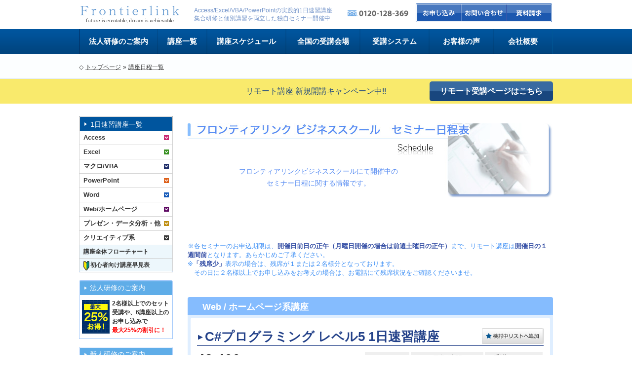

--- FILE ---
content_type: text/html
request_url: https://www.frontier-link.jp/education_schedule.php?cid=WB75
body_size: 113451
content:
<!DOCTYPE html PUBLIC "-//W3C//DTD XHTML 1.0 Transitional//EN" "http://www.w3.org/TR/xhtml1/DTD/xhtml1-transitional.dtd">
<html xmlns="http://www.w3.org/1999/xhtml" xmlns:og="http://ogp.me/ns#" xmlns:fb="http://www.facebook.com/2008/fbml">
<head>
    <meta http-equiv="Content-Type" content="text/html; charset=utf-8" />
    <title>セミナー日程一覧 - アクセス(Access)/エクセル(Excel)/VBA/パワーポイント(PowerPoint)/Web・HTML・CSS 一日速習講座｜フロンティアリンク ビジネススクール</title>
    <link href="css/fl_commonstyle_ver2.css" rel="stylesheet" type="text/css" />
    <link href="css/header_ver2.css" rel="stylesheet" type="text/css" />
    <link href="css/mypage.css" rel="stylesheet" type="text/css" />
    <link href="css/popupwindow.css" rel="stylesheet" type="text/css" />
    <link href="css/widget.css" rel="stylesheet" type="text/css" />
    <link href="css/temp_ver2.css?v=101" rel="stylesheet" type="text/css" />
    <link rel="stylesheet" href="./top_style_ver2.css" type="text/css" />
    <link href="Scripts/scroll/jquery.mCustomScrollbar.css" rel="stylesheet" />
    <link href="css/new_schedule.css?v=1.0" type="text/css" rel="stylesheet" />

    <link rel="stylesheet" href="./css/components/GlobalNav.css" type="text/css" />
    <link rel="stylesheet" href="./css/components/Footer.css" type="text/css" />
    <link rel="stylesheet" href="./css/components/SideMenuSection.css" type="text/css" />
    <link rel="stylesheet" href="./css/components/Breadcrumbs.css" type="text/css" />
    <link rel="stylesheet" href="./css/components/CourseFlowchart.css" type="text/css" />
    <link rel="stylesheet" href="./css/components/Contract.css" type="text/css" />
    <link rel="stylesheet" href="./css/components/FooterBanner.css" type="text/css" />

    <!--[if IE 8]>
    <link href="css/widget_ie8.css" rel="stylesheet" type="text/css" />
    <![endif]-->

        <link rel="stylesheet" type="text/css" href="Scripts/fancybox2/jquery.fancybox.css" media="screen" />
    <link rel="shortcut icon" href="img/ico/favicon.ico" type="image/vnd.microsoft.icon" />
    <link rel="icon" href="img/ico/favicon.ico" type="image/vnd.microsoft.icon" />
    <meta itemprop="image" content="img/ico/favicon.ico" />
    <meta name="description" content="エクセル・アクセス・パワーポイントなどのITスキルを約6時間で習得する「1日速習講座」が60種類以上！実務経験豊富な講師の手厚いサポートで初心者の方でも安心！新人研修にも最適な各種法人プランもご用意！" />
    

<meta name="description" content="フロンティアリンクビジネススクールで
は、アクセス/エクセル/VBA/パワーポイント/ワード/Web・HTML・CSS/プレゼン
テーション/ビジネスプラン/マーケティング/データ分析等の各種「一日速習セ
ミナー」を開催しております。実務経験豊富な講師が担当する「一日速習」の各
講座は、お客様のスキルレベルやニーズに合わせて100種類以上を設定。全国各
地のセミナールームで、東京での高クオリティセミナーが受講できる「ライブセ
ミナー」も完備。集合研修と個別講習を両立させた独自セミナーで、皆様のスキ
ルアップを丁寧にサポートいたします。本ページではフロンティアリンクビジネ
ススクールのIT/ビジネス系講座一覧情報を掲載しています。" />

    <!-- Google Tag Manager -->
    <script>(function(w,d,s,l,i){w[l]=w[l]||[];w[l].push({'gtm.start':
    new Date().getTime(),event:'gtm.js'});var f=d.getElementsByTagName(s)[0],
    j=d.createElement(s),dl=l!='dataLayer'?'&l='+l:'';j.async=true;j.src=
    'https://www.googletagmanager.com/gtm.js?id='+i+dl;f.parentNode.insertBefore(j,f);
    })(window,document,'script','dataLayer','GTM-WNM8842');</script>
    <!-- End Google Tag Manager -->

    <script src="Scripts/yahoo.js" type="text/javascript"></script>
    <script src="Scripts/event.js" type="text/javascript"></script>
    <script src="Scripts/dom.js" type="text/javascript"></script>
    <script type="text/javascript" src="Scripts/jquery-1.7.1.min.js"></script>
    <script type="text/javascript" src="Scripts/jquery.corner.js"></script>
    <script type="text/javascript" src="Scripts/jquery.exfixed-latest.js"></script>
    <script type="text/javascript" src="Scripts/popupwindow-1.8.1.js"></script>
    <script type="text/javascript" src="Scripts/prototype.js"></script>
    <script type="text/javascript" src="Scripts/dropdown.js"></script>
    <script type="text/javascript" src="Scripts/scriptaculous.js?load=effects"></script>
    <script type="text/javascript" src="Scripts/jquery.cross-slide.min.js" charset="utf-8"></script>
    <script type="text/javascript" src="Scripts/header.js" charset="utf-8"></script>
    <script type="text/javascript" src="Scripts/fancybox2/jquery.mousewheel-3.0.6.pack.js"></script>
    <script type="text/javascript" src="Scripts/fancybox2/jquery.fancybox.pack.js"></script>
    <script async defer src="https://maps.googleapis.com/maps/api/js?key=AIzaSyC9Quw_R02p3306lFKTBewUMZOJ8Osrwz0" type="text/javascript"></script>
    <script type="text/javascript" src="https://apis.google.com/js/plusone.js">	{lang: ‘ja’}</script>
    <script type="text/javascript" src="Scripts/jquery.cookie.js"></script>
    <script type="text/javascript" src="Scripts/scroll/jquery.mCustomScrollbar.js"></script>
    <script type="text/javascript" src="Scripts/jquery.ba-hashchange.min.js"></script>

    <script type="text/javascript">
        function MM_preloadImages() { //v3.0
            var d=document; if(d.images){ if(!d.MM_p) d.MM_p=new Array();
            var i,j=d.MM_p.length,a=MM_preloadImages.arguments; for(i=0; i<a.length; i++)
            if (a[i].indexOf("#")!=0){ d.MM_p[j]=new Image; d.MM_p[j++].src=a[i];}}
        }

        jQuery(function($) {
            $('#fl_cartcontent').corner("8px left keep");
        });

        jQuery(function($) {
            $('#fl_cartcontent_content').corner("5px left");
        });

        jQuery(function($) {
            $('#fl_carttab, #fl_catalogtab, #fl_contacttab, #fl_cartcontent, #fl_cartcontent_content').exFixed();
        });

        /*
        ////////////////////////////////
            ver2 __ Ajax
        ////////////////////////////////
        */
        function aj_get_count_v2(sync)
        {
            async = !sync;

            jQuery.ajax({
                url: './include/counter.php',
                type: 'POST',
                cache : false,
                async : async,
                data : {indexs:1},
                dataType: 'text',
                beforeSend: function() {
                    //console.log("DECISION");
                },
                error: function(XMLHttpRequest, textStatus, errorThrown) {
                    return false;
                },
                success: function(data) {
                    //console.log(data);
                    jQuery(".red_flag").text(data);
                    if (jQuery(".head_list_bt").hasClass("head_list_bt_hide")) {
                        jQuery(".head_list_bt").removeClass("head_list_bt_hide").addClass("head_list_bt_show");
                    }
                }
            });
        }
        // function aj_get_count_v2()

        function aj_get_count_v3(sync)
        {
            async = !sync;

            jQuery.ajax({
                url: './include/counter.php',
                type: 'POST',
                cache : false,
                async : async,
                data : {indexs:1},
                dataType: 'text',
                beforeSend: function() {
                    //console.log("DECISION");
                },
                error: function(XMLHttpRequest, textStatus, errorThrown) {
                    return false;
                },
                success: function(data) {
                    //console.log(data);
                    jQuery(".red_flag").text(data-1);
                    if (jQuery(".head_list_bt").hasClass("head_list_bt_hide")) {
                        jQuery(".head_list_bt").removeClass("head_list_bt_hide").addClass("head_list_bt_show");
                    }
                }
            });
        }
        // function aj_get_count_v3()

        function aj_get_count_del_v2()
        {
            jQuery.ajax({
                url: './include/counter_del.php',
                type: 'POST',
                async: false,
                cache : false,
                data : {indexs:1},
                dataType: 'text',
                beforeSend: function() {
                    //console.log("DECISION");
                },
                error: function(XMLHttpRequest, textStatus, errorThrown) {
                    return false;
                },
                success: function(data) {
                    //console.log(data);
                    if (data < 1) {
                        jQuery(".head_list_bt").removeClass("head_list_bt_show").addClass("head_list_bt_hide");
                        jQuery(".consideration_list_all_checkout").fadeOut(400);
                        jQuery(".no_list").delay(400).fadeIn(400);
                    } else {
                    jQuery(".red_flag").text(data);
                        if (jQuery(".head_list_bt").hasClass("head_list_bt_hide")) {
                            jQuery(".head_list_bt").removeClass("head_list_bt_hide").addClass("head_list_bt_show");
                        }
                    }
                }
            });
        }
        // function aj_get_count_del_v2()

        function jump()
        {
            location.href = "./education_reservation.php";
        }

        function addList(param)
        {
            var cd = param.substr(3);
            var date_values = jQuery('select[name="date"] option:selected').length > 1 ? jQuery(this).val() : '';
            //jQuery('select[name="place"] option:selected').val();
            var place_values = jQuery('select[name="place"] option:selected').length > 1 ? jQuery(this).val() : '';
            var ifr = document.getElementById("Cart_Window");
            ifr.src = "https://www.frontier-link.jp/Cart/education_cart_ver2.php?mode=add&" + param;

            if (getCartStatus() == false) {
                ddCartWindow('cart1', 'fl_cartcontent');
            }
            aj_get_count_v2();
        }
        // function addList()

        function addList2(param) /* 講座詳細ページ：グループ特典とセット受講特典の「お申し込みはこちら」ボタンでのみ使用 */
        {
            var cd = param.substr(3);
            var date_values = jQuery('select[name="date"] option:selected').length > 1 ? jQuery(this).val() : '';
            //jQuery('select[name="place"] option:selected').val();
            var place_values = jQuery('select[name="place"] option:selected').length > 1 ? jQuery(this).val() : '';
            var ifr = document.getElementById("Cart_Window");
		    ifr.src = "https://www.frontier-link.jp/Cart/education_cart_ver2.php?mode=add&" + param;

            if (getCartStatus() == false) {
                ddCartWindow('cart1', 'fl_cartcontent');
            }
            aj_get_count_v2(true);
            setTimeout(jump, 1000); /* 1秒間待って、jump()でお問い合わせページへ移動する　*/
        }
        // function addList2()

        function addList3(param1, param2) /* 講座詳細ページ：セット受講特典の「お申し込みはこちら」ボタンでのみ使用 */
        {
            var date_values = jQuery('select[name="date"] option:selected').length > 1 ? jQuery(this).val() : '';
            var place_values = jQuery('select[name="place"] option:selected').length > 1 ? jQuery(this).val() : '';

            var cart1 = function cart1() {
                var ifr = document.getElementById("Cart_Window");
                ifr.src = "https://www.frontier-link.jp/Cart/education_cart_ver2.php?mode=add&" + param1;

                if (getCartStatus() == false) {
                    ddCartWindow('cart1', 'fl_cartcontent');
                }
            };

            var cart2 = function cart2() {
                var ifr2 = document.getElementById("Cart_Window2");
                ifr2.src = "https://www.frontier-link.jp/Cart/education_cart_ver2.php?mode=add&" + param2;

                if (getCartStatus() == false) {
                    ddCartWindow('cart2', 'fl_cartcontent2');
                }
            };
            var fin = function fin() {
                setTimeout("aj_get_count_v3(true)", 300);
                setTimeout(jump, 1000); /* 1秒間待って、jump()でお問い合わせページへ移動する　*/
            };

            var carts = ["cart1(param1)", "cart2(param2)", "fin()"];
            function addCartCourse() {
                if (0 < carts.length) {
                    eval(carts.shift());
                    setTimeout(function() {addCartCourse();}, 100);
                } else {
                    return;
                }
            }
            addCartCourse();
        }
        // function addList3()

        function addList5(param1, param2, param3) // 突貫工事、ありえないほどダサいが直す時間が惜しい
        {
            var date_values = jQuery('select[name="date"] option:selected').length > 1 ? jQuery(this).val() : '';
            var place_values = jQuery('select[name="place"] option:selected').length > 1 ? jQuery(this).val() : '';

            var cart1 = function cart1() {
                var ifr = document.getElementById("Cart_Window");
                ifr.src = "https://www.frontier-link.jp/Cart/education_cart_ver2.php?mode=add&" + param1;

                if (getCartStatus() == false) {
                    ddCartWindow('cart1', 'fl_cartcontent');
                }
            };

            var cart2 = function cart2() {
                var ifr2 = document.getElementById("Cart_Window2");
                ifr2.src = "https://www.frontier-link.jp/Cart/education_cart_ver2.php?mode=add&" + param2;

                if (getCartStatus() == false) {
                    ddCartWindow('cart2', 'fl_cartcontent2');
                }
            };

            var cart3 = function cart3() {
                var ifr3 = document.getElementById("Cart_Window3");
                ifr3.src = "https://www.frontier-link.jp/Cart/education_cart_ver2.php?mode=add&" + param3;

                if (getCartStatus() == false) {
                    ddCartWindow('cart3', 'fl_cartcontent3');
                }
            };

            var fin = function fin() {
                setTimeout("aj_get_count_v3(true)", 300);
                setTimeout(jump, 1000); /* 1秒間待って、jump()でお問い合わせページへ移動する　*/
            };

            var carts = ["cart1(param1)", "cart2(param2)", "cart3(param3)" , "fin()"];
            function addCartCourse() {
                if (0 < carts.length) {
                    eval(carts.shift());
                    setTimeout(function() {addCartCourse();}, 100);
                } else {
                    return;
                }
            }
            addCartCourse();
        }
        // function addList5()

        function addList4(param1, param2, param3, param4) /* 講座詳細ページ：セット受講特典の「お申し込みはこちら」ボタンでのみ使用 */
        {
            var date_values = jQuery('select[name="date"] option:selected').length > 1 ? jQuery(this).val() : '';
            var place_values = jQuery('select[name="place"] option:selected').length > 1 ? jQuery(this).val() : '';

            var cart1 = function cart1(param1) {
                var ifr = document.getElementById("Cart_Window");
                ifr.src = "https://www.frontier-link.jp/Cart/education_cart_ver2.php?mode=add&" + param1;

                if (getCartStatus() == false) {
                    ddCartWindow('cart1', 'fl_cartcontent');
                }
            };

            var cart2 = function cart2(param2) {
                var ifr2 = document.getElementById("Cart_Window2");
                ifr2.src = "https://www.frontier-link.jp/Cart/education_cart_ver2.php?mode=add&" + param2;

                if (getCartStatus() == false) {
                    ddCartWindow('cart2', 'fl_cartcontent2');
                }
            };

            var cart3 = function cart3(param3) {
                var ifr3 = document.getElementById("Cart_Window3");
                ifr3.src = "https://www.frontier-link.jp/Cart/education_cart_ver2.php?mode=add&" + param3;

                if (getCartStatus() == false) {
                    ddCartWindow('cart3', 'fl_cartcontent3');
                }
            };

            var cart4 = function cart4(param4) {
                var ifr4 = document.getElementById("Cart_Window4");
                ifr4.src = "https://www.frontier-link.jp/Cart/education_cart_ver2.php?mode=add&" + param4;

                if (getCartStatus() == false) {
                    ddCartWindow('cart4', 'fl_cartcontent4');
                }
            };
            var fin = function fin() {
                setTimeout("aj_get_count_v3(true)", 300);
                setTimeout(jump, 1000); // 1秒間待って、jump()でお問い合わせページへ移動する
            };

            var carts = ["cart1(param1)", "cart2(param2)", "cart3(param3)", "cart4(param4)", "fin()"];
            function addCartCourse() {
                if (0 < carts.length) {
                    eval(carts.shift());
                    setTimeout(function() {addCartCourse();}, 300);
                } else {
                    return;
                }
            }
            addCartCourse();
        }
        // function addList4()

        function addCart(param)
        {
            var date_values = jQuery('select[name="date"] option:selected').length > 1 ? jQuery(this).val() : '';
            //jQuery('select[name="place"] option:selected').val();
            var place_values = jQuery('select[name="place"] option:selected').length > 1 ? jQuery(this).val() : '';
            var ifr = document.getElementById("Cart_Window");
            ifr.src = "https://www.frontier-link.jp/Cart/education_cart_ver2.php?mode=add&" + param + "&value=" + date_values + "&place=" + place_values;

            if (getCartStatus() == false) {
                ddCartWindow('cart1', 'fl_cartcontent');
            }
            aj_get_count_v2();
        }
        // function addCart()

        function addCart2(param, id)
        {
            /*
            var date_values = jQuery("[data='id']"+' select[name="date"] option:selected').length > 1 ? jQuery(this).val() : '';
            //jQuery('select[name="place"] option:selected').val();
            var place_values = jQuery("[data='id']"+' select[name="place"] option:selected').length > 1 ? jQuery(this).val() : '';
            var ifr = document.getElementById("Cart_Window");
            ifr.src = "https://www.frontier-link.jp/Cart/education_cart_ver2.php?mode=add&" + param + "&value=" + date_values + "&place=" + place_values;
            */
            if (getCartStatus() == false) {
                ddCartWindow('cart1', 'fl_cartcontent');
            }
            aj_get_count_v2();
        }
        // function addCart2()

        function addCart3(param)
        {
            var ifr = document.getElementById("Cart_Window");
            ifr.src = "https://www.frontier-link.jp/Cart/education_cart.php?mode=add&" + param;

            if (getCartStatus() == false) {
                ddCartWindow('cart1', 'fl_cartcontent');
            }
            aj_get_count_v2();
        }


        function addCartAll()
        {
            //'id=1&cd=AC31
            //.c_id .text()でID取得

            /*
            jQuery(".consideration_list_item").each(function(a) {
                jQuery('#Cart_Window')[0].contentDocument.location.reload(true);
                var date_values = jQuery(this).find('select[name="date"] option:selected').val();
                var place_values = jQuery(this).find('select[name="place"] option:selected').val();
                var id_number = jQuery(this).find(".c_id").text();
                var nums = a+1;
                var param = '&cd='+ id_number;
                var num = jQuery(this).data("num");
                addCart2(param,num);
            });
            */
            /*
            var json = {};
            var n = 0;
            jQuery(".consideration_list_item").each(function(a) {
                var cd_v = jQuery(this).find(".c_id").text();
                var num = jQuery(this).data("num");
                var date_values = jQuery("[data='id']"+' select[name="date"] option:selected').val();
                if (!date_values) {
                    return true;
                }

                var pl_v = jQuery("[data='id']"+' select[name="place"] option:selected').val();

                var ti_v = date_values.substr(7, 9);
                var dt_v = date_values.substr(0, 6);
                var nd_v = date_values.substr(17, 1);
                var sc_v = date_values.substr(19, 1);
                json[n++] = {cd:cd_v, ti:ti_v, dt:dt_v, nd:nd_v, pl:pl_v, sc:sc_v};
            });
            var json_str = JSON.stringify(json);

            jQuery.ajax({
                url: "./include/add_cart.php",
                type: "post",
                contentType: "Content-Type: application/json; charset=UTF-8",
                data:json_str
                // success: function(e) {alert(e);}
            });
            */
            location.href = "education_reservation.php";
        }
        // function addCartAll()

        function delCart(param)
        {
            var ifr = document.getElementById("Cart_Window");
            ifr.src = "https://www.frontier-link.jp/Cart/education_cart_ver2.php?mode=del&" + param;

            if (getCartStatus() == false) {
                ddCartWindow('cart1', 'fl_cartcontent');
            }
            aj_get_count_del_v2();
        }
        // function delCart()

        function toggleCart()
        {
            var ifr = document.getElementById("Cart_Window");
            ifr.src = "https://www.frontier-link.jp/Cart/education_cart_ver2.php";

            ddCartWindow('cart1', 'fl_cartcontent');
        }

        function closeCart()
        {
            if (getCartStatus() == true)
            {
                ddCartWindow('cart1', 'fl_cartcontent');
            }
        }

        function getFavoriteLink()
        {
            var addlink = document.getElementById('id_favorite').href;
            return addlink;
        }

        function getFavoriteTitle()
        {
            var addtitle = document.getElementById('id_favorite').innerHTML;

            if (addtitle != null) {
                addtitle += " - フロンティアリンク ビジネススクール";
            } else {
                addtitle = "Access/Excel/VBA/PowerPoint等のIT・ビジネス一日速習講座なら - フロンティアリンク ビジネススクール";
            }

            return addtitle;
        }


        function addFavorite(agent)
        {
            var addlink = getFavoriteLink();
            var addtitle = getFavoriteTitle();

            if (navigator.userAgent.indexOf("MSIE") > -1)  //Internet Explorer
            {
                window.external.AddFavorite(addlink, addtitle);
            }
            else if (navigator.userAgent.indexOf("Firefox") > -1)  //Firefox
            {
                window.sidebar.addPanel(addtitle,addlink,'');
            }
        }


        var b_initfinished = false;
        var b_inittoggle = false;
        var togglemenu_id = null;

        function add_toggle(elem)
        {
            var target = elem.id+'_cont';
            Effect.BlindUp(target,{duration:0.4});
            var func = function() {
                Effect.toggle(target,'blind',{duration:0.2});
            };
            Event.observe(elem,'click',func);
        }

        function init()
        {

            if (b_initfinished == false) {
                var news = $('navi_menu');
                var menu_list = news.getElementsByTagName('dl');
                for (var i=0; i<menu_list.length; i++) {
                    add_toggle(menu_list[i]);
                }
                /*
                var news2=$('navi_menu2');
                var menu_list2=news2.getElementsByTagName('dl');
                for(i=0; i<menu_list2.length; i++) {
                    add_toggle(menu_list2[i]);
                }
                */
                var news3=$('navi_menu3');
                var menu_list3 = news3.getElementsByTagName('dl');
                for(var i=0; i<menu_list3.length; i++) {
                    add_toggle(menu_list3[i]);
                }
                var news4 = $('navi_menu4');
                if (news4) {
                    var menu_list4=news4.getElementsByTagName('dl');
                    for(var i=0; i<menu_list4.length; i++) {
                        add_toggle(menu_list4[i]);
                    }
                }

                b_initfinished = true;
            }
        }

        function toggle_main(elem)
        {
            if ((b_initfinished) && (!b_inittoggle)) {
                var target=elem+'_cont';
                Effect.toggle(target,'blind',{duration:0.2});
                clearInterval(togglemenu_id);
                togglemenu_id = null;
                b_inittoggle = true;
            }
        }

        function toggle_manually(elem)
        {
            togglemenu_id = setInterval(function() {toggle_main(elem)}, 500);
        }

        jQuery(function($) {
            $("a").focus(function() {this.blur();});

            $("a.zoombox").fancybox({
                helpers: { overlay: null },
                openEffect	  : 'elastic',
                closeEffect   : 'elastic'
            });
            $("a.zoombox2").fancybox({
                helpers: { overlay: null },
                openEffect	  : 'elastic',
                closeEffect   : 'elastic'
            });

            $("a.iframe").fancybox({
                'height'		: '600'
            });
            init();

            var map_id = {	"tokyo": "KJM",
                            "osaka": "OSK",
                            "sapporo": "SAP",
                            "mito": "MTO",
                            "sendai": "SND",
                            "takasaki": "TAK",
                            "nagoya": "NGO",
                            "okayama": "OKA",
                            "hiroshima": "HRO",
                            "fukuoka": "FUK",
                            "naha": "NHA",
                            "niigata": "NGT",
                            "kanazawa": "KNZ",
                            "matsuyama": "MTY",
                            "kumamoto": "KMM",
                            "kagoshima": "KGO"
            };

            $(".room_exit").click(function() {
                var room = $(this).closest(".room");

                $(".room_schedule", room).css("visibility","hidden");
                $(".room_map", room).css("visibility","hidden");
                $(".room_exit", room).css("visibility","hidden");

                $(".room_img", room).animate({"opacity": "0"}, 200, "", function() {
                    room.css("visibility", "hidden");
                });
            }).mouseover(function(e) {
                $(this).attr("src", "img/header/map_close_button_on.jpg");
            }).mouseout(function(e) {
                $(this).attr("src", "img/header/map_close_button.jpg");
            });


            var current_map = "";
            $(".map_point").mouseover(function(e) {

                $("#room").css("visibility", "visible");
                var id = $(this).attr("id");
                current_map = id;
                $("#room > .room_img").attr("src", "img/header/room_" + id + ".jpg");
                $("#room > .room_img").animate({"opacity": "0.9"}, 300, "", function() {
                    $("#room > .room_schedule").css("visibility","visible");
                    $("#room > .room_map").css("visibility","visible");
                    $("#room > .room_exit").css("visibility","visible");
                });
            });

            var current_map2 = "";
            $(".map_point2").mouseover(function(e) {

                $("#room2").css("visibility", "visible");
                var id = $(this).attr("id");
                id = id.replace("2", "");
                current_map2 = id;
                $("#room2 > .room_img").attr("src", "img/header/room_" + id + ".jpg");
                if ($("#room2 > .room_img").css("opacity") == "0") {
                    $("#room2 > .room_schedule").css("opacity","0").css("visibility","visible").animate({"opacity": "1"}, 300);
                    $("#room2 > .room_map").css("opacity","0").css("visibility","visible").animate({"opacity": "1"}, 300);
                    $("#room2 > .room_exit").css("opacity","0").css("visibility","visible").animate({"opacity": "1"}, 300);
                }
                $("#room2 > .room_img").animate({"opacity": "1"}, 300, "", function() {
                });
            });

            $(".room_map").click(function(e) {
                var room = $(this).closest(".room").attr("id");
                var map = current_map;
                if (room == "room2") {
                    map = current_map2;
                }
                location.href = "education_map.php?p=" + map_id[map];
            }).mouseover(function(e) {
                $(this).attr("src", "img/header/map_label_on.jpg");
            }).mouseout(function(e) {
                $(this).attr("src", "img/header/map_label.jpg");
            });

            $(".room_schedule").click(function(e) {
                var room = $(this).closest(".room").attr("id");
                var map = current_map;
                if (room == "room2") {
                    map = current_map2;
                }
                location.href = "education_schedule.php?p=" + map_id[map];
            }).mouseover(function (e) {
                $(this).attr("src", "img/header/schedule_label_on.jpg");
            }).mouseout(function (e) {
                $(this).attr("src", "img/header/schedule_label.jpg");
            });
        }); // jQuery(function($))

        // Event.observe(window,'load',init);
    </script>
</head>
<body class="fl_defaultstyle">
    <!-- Google Tag Manager (noscript) -->
    <noscript><iframe src="https://www.googletagmanager.com/ns.html?id=GTM-WNM8842"
    height="0" width="0" style="display:none;visibility:hidden"></iframe></noscript>
    <!-- End Google Tag Manager (noscript) -->

    <script src="//cdn.optimizely.com/js/3552630271.js"></script>


    <div id="header_tmp">
        <div id="header">
            <div class="logo">
                <a href="index.php">　フロンティアリンクビジネススクール　トップページへ</a>
            </div>
            <h1>Access/Excel/VBA/PowerPointの実践的1日速習講座<br />集合研修と個別講習を両立した独自セミナー開催中</h1>
            <div class="freedial"></div>

            <div class="btn_reservation"><a href="education_reservation.php">お申込</a></div>
            <div class="btn_contact"><a href="education_contact.php">お問い合わせ</a></div>
            <div class="btn_catalog"><a href="https://www.frontier-link.jp/Ctlg/education_catalog.php">資料請求</a></div>
            <br class="clearfloat" />

            <nav class="GlobalNav">
                <ul class="GlobalNav__List">
                    <li class="GlobalNav__Item --corporate">
                        <a class="GlobalNav__Link" href="education_corporate_seminar.php">法人研修のご案内</a>
                    </li>
                    <li class="GlobalNav__Item --course">
                        <a class="GlobalNav__Link" href="education_allcourse.php">講座一覧</a>
                    </li>
                    <li class="GlobalNav__Item --schedule">
                        <a class="GlobalNav__Link" href="education_schedule.php">講座スケジュール</a>
                    </li>
                    <li class="GlobalNav__Item --map">
                        <a class="GlobalNav__Link" href="education_map.php">全国の受講会場</a>
                    </li>
                    <li class="GlobalNav__Item --system">
                        <a class="GlobalNav__Link" href="education_system.php">受講システム</a>
                    </li>
                    <!--li class="GlobalNav__Item --faq">
                    <a class="GlobalNav__Link" href="education_faq.php">よくあるご質問</a>
                    </li-->
                    <li class="GlobalNav__Item --voice">
                        <a class="GlobalNav__Link" href="education_voc.php">お客様の声</a>
                    </li>
                    <li class="GlobalNav__Item --aboutus">
                        <a class="GlobalNav__Link" href="https://frontier-link.jp/company" target="_blank">会社概要</a>
                    </li>
                </ul>
            </nav><!-- .GlobalNav -->
        </div><!-- #header -->

        <div id="head_pankuzu">
            <div class="pankuzu clearfix">
                <table style="width:960px;border-collapse:collapse;">
                    <tr>
                        <td width="665px">
                            <ol class="Breadcrumbs">
                                <li class="Breadcrumbs__Item--home"><a href="./">トップページ</a></li>
                                <li class="Breadcrumbs__Item"><a href="education_schedule.php" id="id_favorite">講座日程一覧</a></li>
                            </ol>
                        </td>
                        <td style="width:295px;text-align:right;" class="clearfix" id="fl_header_right_box">
                            <style>
                                .head_list_bt{
                                    margin-right:15px;
                                    width:122px;
                                    height:20px;
                                    background:url("./img/lpo/btn_list.png") no-repeat;
                                    cursor:pointer;
                                    position:relative;
                                }
                                .head_list_bt_show{
                                    visibility:show;
                                }
                                .head_list_bt_hide{
                                    visibility:hidden;
                                }

                                .red_flag{
                                    width:20px;
                                    height:20px;
                                    font-weight:600;
                                    font-size:12px;
                                    text-align:center;
                                    line-height:20px;
                                    color:#fff;
                                    background:red;
                                    position:absolute;
                                    top:-10px;
                                    right:-5px;
                                    -moz-border-radius:20px;
                                    -webkit-border-radius:20px;
                                    -o-border-radius:20px;
                                    -ms-border-radius:20px;
                                    border-radius:20px;
                                }

                                #fl_header_right_box {
                                    position: relative;
                                }

                                #fab_list {
                                    position: absolute;
                                    left: 0;
                                    top: 15px;
                                }

                                #fb_like_frame {
                                    position: absolute;
                                    right: 0;
                                    top: 15px;
                                }

                                .fb_iframe_widget > span {
                                    vertical-align: baseline !important;
                                }
                            </style>
<a href="list_index.php" id="fab_list"><div class="fl head_list_bt head_list_bt_hide"><div class="red_flag"></div></div></a>
                            <!-- -->
                            <div class="fl" id="fb_like_frame">
                                <div id="fb-root"></div>
                                <script>
                                    (function(d, s, id) {
                                        var js, fjs = d.getElementsByTagName(s)[0];
                                        if (d.getElementById(id)) return;
                                        js = d.createElement(s); js.id = id;
                                        js.src = "//connect.facebook.net/ja_JP/all.js#xfbml=1";
                                        fjs.parentNode.insertBefore(js, fjs);
                                    }(document, 'script', 'facebook-jssdk'));
                                </script>
                                <div class="fb-like" data-href="https://www.facebook.com/FrontierLink" data-layout="button_count" data-action="like" data-show-faces="true" data-share="true"></div>
                                <!-- -->
                            </div>
                        </td>
                    </tr>
                </table>
            </div>
        </div><!-- .head_pankuzu -->

        <div id="remote_bar">
            <div>
                リモート講座 新規開講キャンペーン中!!
                <a href="./education_remote.php">
                    リモート受講ページはこちら
                </a>
            </div>
        </div><!-- #remote_bar -->
    </div>

    <div id="container">
<div class="clearfix" style="margin-top:220px;"><!-- Side menu -->            <!-- Side menu -->
            <div id="sidemenu" style=" z-index:1000;">


                <!-- IT・ビジネス講座 -->
                <h3 class="top"><a class="course" href="education_allcourse.php">1日速習講座一覧</a></h3>
                <div id="navi_menu" class="cover course">

                    <div class="menucontent">
                        <dl id="navi_submenu" class="access"><a>Access</a></dl>
                        <div id="navi_submenu_cont" class="submenu access" style="display: none;">
                            <ul>
                                <li><a href="index_access.php">講座一覧から探す</a></li>
                                <li><a href="education_detail_ac10shokyuu.php">Access 初級</a></li>
                                <li><a href="education_detail_ac10ouyou.php">Access 応用</a></li>
                                <!-- ↓2018.10.05 修正　-->
                                <!-- <li><a href="education_detail_acdata_nyuumon.php">データ分析超速入門<img class="new" src="img/img/icon_new.png" alt="Update" /></a></li> -->
                                <li><a href="education_detail_acdata_nyuumon.php">データ分析超速入門</a></li>
                                <!-- ↑2018.10.05 修正　-->
                                <li><a href="education_detail_acjissen_pln_table.php">テーブル設計実践</a></li>
                                <li><a href="education_detail_acjissen_pln_query.php">クエリ/データ操作実践</a></li>
                                <li><a href="education_detail_odbc_nyuumon.php">基幹システム連携入門</a></li>
                                <li><a href="education_detail_vba_shokyuu.php">VBA（マクロ）文法初級</a></li>
                                <li><a href="education_detail_vba_ouyou.php">VBA（マクロ）文法応用</a></li>
                                <li><a href="education_detail_vba_dbnyuumon.php">VBA DB接続入門</a></li>
                                <li><a href="education_detail_acvba_katsuyou.php">Access VBA活用</a></li>
                                <li><a href="education_detail_acvba_jissen.php">Access VBA実践</a></li>
                                <li><a href="education_detail_sql_nyuumon.php">SQLServer入門</a></li>
                            </ul>
                        </div><!-- submenu -->
                    </div><!-- menucontent -->

                    <div class="menucontent">
                        <dl id="navi_submenu2" class="excel"><a>Excel</a></dl>
                        <div id="navi_submenu2_cont" class="submenu excel" style="display: none;">
                            <ul>
                                <li><a href="index_excel.php">講座一覧から探す</a></li>
                                <li><a href="education_detail_ex10shokyuu.php">Excel 初級</a></li>
                                <li><a href="education_detail_ex10ouyou.php">Excel 応用</a></li>
                                <li><a href="education_detail_ex07katsuyou.php">Excel 超速</a></li>
                                                                <li><a href="education_detail_exfunc_lv1.php">Excel ビジネス関数Lv1</a></li>
                                <li><a href="education_detail_exfunc_lv2.php">Excel ビジネス関数Lv2</a></li>
                                <li><a href="education_detail_exmacro_nyuumon.php">ExcelマクロとVBA入門</a></li>
                                <li><a href="education_detail_vba_shokyuu.php">VBA（マクロ）文法初級</a></li>
                                <li><a href="education_detail_vba_ouyou.php">VBA（マクロ）文法応用</a></li>
                                <li><a href="education_detail_vba_dbnyuumon.php">VBA DB接続入門</a></li>
                                <li><a href="education_detail_exvba_katsuyou.php">Excel VBA活用</a></li>
                                <li><a href="education_detail_exvba_jissen.php">Excel VBA実践</a></li>
                                <li><a href="education_detail_exanalysis_data.php">データ分析入門</a></li>
                                <li><a href="education_detail_exanalysis_katsuyou.php">データ分析活用</a></li>
                                <li><a href="education_detail_office_07nyuumon.php">Office 超速入門</a></li>
                            </ul>
                        </div><!-- submenu -->
                    </div><!-- menucontent -->

                    <div class="menucontent">
                        <dl id="navi_submenu3" class="vba"><a>マクロ/VBA</a></dl>
                        <div id="navi_submenu3_cont" class="submenu vba" style="display: none;">
                            <ul>
                                <li><a href="index_vba.php">講座一覧から探す</a></li>
                                <li><a href="education_detail_exmacro_nyuumon.php">ExcelマクロとVBA入門</a></li>
                                <li><a href="education_detail_vba_shokyuu.php">VBA（マクロ）文法初級</a></li>
                                <li><a href="education_detail_vba_ouyou.php">VBA（マクロ）文法応用</a></li>
                                <li><a href="education_detail_vba_dbnyuumon.php">VBA DB接続入門</a></li>
                                <li><a href="education_detail_acvba_katsuyou.php">Access VBA活用</a></li>
                                <li><a href="education_detail_acvba_jissen.php">Access VBA実践</a></li>
                                <li><a href="education_detail_exvba_katsuyou.php">Excel VBA活用</a></li>
                                <li><a href="education_detail_exvba_jissen.php">Excel VBA実践</a></li>
                            </ul>
                        </div><!-- submenu -->
                    </div><!-- menucontent -->

                    <div class="menucontent">
                        <dl id="navi_submenu4" class="ppt"><a>PowerPoint</a></dl>
                        <div id="navi_submenu4_cont" class="submenu ppt" style="display: none;">
                            <ul>
                                <li><a href="index_ppt.php">講座一覧から探す</a></li>
                                <li><a href="education_detail_ppt10shokyuu.php">PowerPoint 初級</a></li>
                                <li><a href="education_detail_ppt10ouyou.php">PowerPoint 応用</a></li>
                                <li><a href="education_detail_ppt07katsuyou.php">PowerPoint 超速</a></li>
                                <li><a href="education_detail_pptjissen.php">PowerPoint 実践</a></li>
                                <li><a href="education_detail_ppt_simplepresentation.php">シンプルプレゼン実践</a></li>
                                <li><a href="education_detail_pptscenario.php">シナリオ作成入門</a></li>
                                <li><a href="education_detail_office_07nyuumon.php">Office 超速入門</a></li>
                            </ul>
                        </div><!-- submenu -->
                    </div><!-- menucontent -->

                    <div class="menucontent">
                        <dl id="navi_submenu5" class="word"><a>Word</a></dl>
                        <div id="navi_submenu5_cont" class="submenu word" style="display: none;">
                            <ul>
                                <li><a href="index_word.php">講座一覧から探す</a></li>
                                <li><a href="education_detail_wd10jissen.php">Word 実践入門</a></li>
                                <li><a href="education_detail_wd10shokyuu.php">Word 初級</a></li>
                                <li><a href="education_detail_wd10ouyou.php">Word 応用</a></li>
                                <li><a href="education_detail_office_07nyuumon.php">Office 超速入門</a></li>
                            </ul>
                        </div><!-- submenu -->
                    </div><!-- menucontent -->

                    <div class="menucontent">
                        <dl id="navi_submenu6" class="web"><a>Web/ホームページ</a></dl>
                        <div id="navi_submenu6_cont" class="submenu web" style="display: none;">
                            <ul>
                                <li><a href="index_web.php">講座一覧から探す</a></li>
                                <li><a href="education_detail_html_nyuumon.php">HTML/CSS初級</a></li>
                                <li><a href="education_detail_html_katsuyou.php">HTML/CSS応用</a></li>
                                <li><a href="education_detail_webdesign_nyuumon.php">パーツデザイン作成入門</a></li>
                                <!-- ↓2018.09.26 追加 -->
                                <!-- ↓2018.10.05 修正 -->
                                <!-- <li><a href="education_detail_webdesign_syokyuu.php">Webデザイン初級</a></li> -->
                                <!-- <li><a href="education_detail_webdesign_ouyou.php">Webデザイン応用</a></li> -->
                                <!-- <li><a href="education_detail_webdesign_jissen.php">Webデザイン実践</a></li> -->
                                <li><a href="education_detail_webdesign_syokyuu.php">Webデザイン初級</a></li>
                                <li><a href="education_detail_webdesign_ouyou.php">Webデザイン応用</a></li>
                                <li><a href="education_detail_webdesign_jissen.php">Webデザイン実践</a></li>
                                <!-- ↑2018.10.05 修正 -->
                                <!-- ↑2018.09.26 追加 -->
                                <li><a href="education_detail_javascript_shokyuu.php">JavaScript初級</a></li>
                                <li><a href="education_detail_javascript_ouyou.php">JavaScript応用</a></li>
                                <li><a href="education_detail_javascript_jissen.php">JavaScript実践</a></li>
                                <li><a href="education_detail_html5_nyuumon.php">HTML5/CSS3入門</a></li>
                                <li><a href="education_detail_php_shokyuu.php">PHPプログラミング初級</a></li>
                                <li><a href="education_detail_php_ouyou.php">PHPプログラミング応用</a></li>
                                <li><a href="education_detail_php_jissen.php">PHPプログラミング実践</a></li>
                                <li><a href="education_detail_ruby_shokyuu.php">Rubyプログラミング初級</a></li>
                                <li><a href="education_detail_ruby_ouyou.php">Rubyプログラミング応用</a></li>
                                <li><a href="education_detail_ruby_jissen.php">Rubyプログラミング実践</a></li>
                                <li><a href="education_detail_csharp_level1.php">C#プログラミング レベル1</a></li>
                                <li><a href="education_detail_csharp_level2.php">C#プログラミング レベル2</a></li>
                                <li><a href="education_detail_csharp_level3.php">C#プログラミング レベル3</a></li>
                                <li><a href="education_detail_csharp_level4.php">C#プログラミング レベル4</a></li>
                                <li><a href="education_detail_csharp_level5.php">C#プログラミング レベル5</a></li>
                                <li><a href="education_detail_wordpress_nyuumon.php">WordPress入門</a></li>
                                <li><a href="education_detail_java_shokyuu.php">Java プログラミング初級</a></li>
                                <li><a href="education_detail_java_ouyou.php">Java プログラミング応用</a></li>
                            </ul>
                        </div><!-- submenu -->
                    </div><!-- menucontent -->

                    <div class="menucontent">
                        <dl id="navi_submenu8" class="biz"><a>プレゼン・データ分析・他</a></dl>
                        <div id="navi_submenu8_cont" class="submenu biz" style="display: none;">
                            <ul>
                                <li><a href="index_business.php">講座一覧から探す</a></li>
                                <li><a href="education_detail_logicalthinking_nyuumon.php">ロジカルシンキング入門</a></li>
                                <li><a href="education_detail_ppt_simplepresentation.php">シンプルプレゼン実践</a></li>
                                <li><a href="education_detail_pptscenario.php">シナリオ作成入門</a></li>
                                <li><a href="education_detail_acjissen_pln_query.php">クエリ/データ操作実践</a></li>
                                <li><a href="education_detail_exanalysis_data.php">Excel データ分析入門</a></li>
                                <li><a href="education_detail_exanalysis_katsuyou.php">Excel データ分析活用</a></li>
                                <li><a href="education_detail_bpnyuumon.php">ビジネスプラン入門</a></li>
                                <li><a href="education_detail_bpjissen.php">ビジネスプラン実践</a></li>
                                <li><a href="education_detail_office_07nyuumon.php">Office 超速入門</a></li>
                            </ul>
                        </div><!-- submenu -->
                    </div><!-- menucontent -->

                    <div class="menucontent">
                        <dl id="navi_submenu9" class="creative"><a>クリエイティブ系</a></dl>
                        <div id="navi_submenu9_cont" class="submenu creative" style="display: none;">
                            <ul>
                                <li><a href="index_creative.php">講座一覧から探す</a></li>
                                <li><a href="education_detail_photoshop_lv1.php">PhotoshopLv1</a></li>
                                <li><a href="education_detail_photoshop_lv2.php">PhotoshopLv2</a></li>
                                <li><a href="education_detail_illustrator_lv1.php">IllustratorLv1</a></li>
                                <li><a href="education_detail_illustrator_lv2.php">IllustratorLv2</a></li>
                                <!-- ↓2018.09.29 追加 -->
                                <!-- ↓2018.10.05 修正 -->
                                <!-- <li><a href="education_detail_webdesign_syokyuu.php">Webデザイン初級</a></li> -->
                                <!-- <li><a href="education_detail_webdesign_ouyou.php">Webデザイン応用</a></li> -->
                                <!-- <li><a href="education_detail_webdesign_jissen.php">Webデザイン実践</a></li> -->
                                <li><a href="education_detail_webdesign_syokyuu.php">Webデザイン初級</a></li>
                                <li><a href="education_detail_webdesign_ouyou.php">Webデザイン応用</a></li>
                                <li><a href="education_detail_webdesign_jissen.php">Webデザイン実践</a></li>
                                <!-- ↑2018.10.05 修正 -->
                                <!-- ↑2018.09.29 追加 -->
                            </ul>
                        </div><!-- submenu -->
                    </div><!-- menucontent -->

                    <ul class="link">
                        <li class="additem"><a href="education_flowchart.php">講座全体フローチャート</a></li>
                        <li class="additem"><a href="purpose_specific_course_list.pdf" target="_blank"><img src="img/img/icon_beginner_side.png" alt="" />初心者向け講座早見表</a></li>
                    </ul>
                </div><!-- cover -->
                <div class="cover_footer course"></div>

                <!-- クリエイティブ系バナー -->
                <!-- <div id="creative"><a href="index_creative.php"><img src="img/banner/creative_bnr.png" alt="クリエイティブ系講座"></a></div> -->

                <!-- 法人研修プラン -->
                                <nav class="SideMenuSection">
                    <h4 class="SideMenuSection__Header">
                        <a class="SideMenuSection__HeaderLink" href="education_corporate_seminar.php">法人研修のご案内</a>
                    </h4>
                    <ul class="SideMenuSection__List --full">
                        <li class="SideMenuSection__Item --full --corp-seminar">
                            <a href="education_corporate_seminar.php">
                                2名様以上でのセット受講や、6講座以上のお申し込みで<br />
                                <span class="red">最大25%の割引に！</span>
                            </a>
                        </li>
                    </ul>
                </nav>

                <!-- 新人研修プラン -->
                <nav class="SideMenuSection">
                    <h4 class="SideMenuSection__Header">
                        <a class="SideMenuSection__HeaderLink" href="education_new_employee_seminar.php">新人研修のご案内</a>
                    </h4>
                    <ul class="SideMenuSection__List --full">
                        <li class="SideMenuSection__Item --full --new-seminar">
                            <a href="education_new_employee_seminar.php">
                                ご要望に合わせて、柔軟な<span class="red">カスタマイズ研修が可能。</span><br />
                                お見積りは無料！
                            </a>
                        </li>
                    </ul>
                </nav>

                                <!-- キャリア形成促進助成金 -->
                <!--
                <h3><a href="education_career.php">キャリア形成促進助成金</a></h3>
                <div class="cover">
                    <div class="center">
                        <div id="career"><a href="education_career.php"></a></div>
                        <p><a href="education_career.php"><span class="red">正社員対象！</span><br />新入社員から専門職まで<br />対応可能な講座種類！</a></p>
                    </div>
                </div>
                <div class="cover_footer"></div>-->

                <nav class="SideMenuSection">
                    <h4 class="SideMenuSection__Header">キャンペーン情報</h4>
                    <ul class="SideMenuSection__List --full">
                        <li class="SideMenuSection__Item --full">
                            <p><span class="red bold">PHPプログラミングと<br />クリエイティブ系も対象に！</span></p>
                            <p>
                                <a href="education_gogo_campaign.php">
                                    <img src="img/banner/gogo_bar.png" alt="GoGoキャンペーン" class="campaign_banner" />
                                    <br />
                                    <span class="bold">初級＋応用の同時お申し込みで<br />
                                    <span class="red">60,500円（税込）から！</span><br />
                                    各講座1日、計2日で習得可能！</span>
                                </a>
                            </p>
                            <p class="top-margin25"><span class="red bold">GoGoキャンペーンを<br />ご利用の方限定特典！</span></p>
                            <p>
                                <a href="education_plusone_campaign.php">
                                    <img src="img/banner/plusone_bar.png" alt="+1キャンペーン" class="campaign_banner" /><br />
                                    <span class="bold">実務で活用できるスキルを<br />
                                    <span class="red">最大20%OFFにてお得に習得！</span><br />
                                    選べる受講日、多数開催中！</span>
                                </a>
                            </p>
                        </li>
                    </ul>
                </nav><!-- .SideMenuSection -->

                                <!--
                <div id="creative"><a href="education_mos.php"><img src="img/mos/bnr_mos.png" alt="MOS対策講座"></a></div>
                -->

                <nav class="SideMenuSection">
                    <h4 class="SideMenuSection__Header">
                        <a class="SideMenuSection__HeaderLink" href="education_grouptokuten.php">グループ受講特典</a>
                    </h4>
                    <ul class="SideMenuSection__List --full">
                        <li class="SideMenuSection__Item --full --group">
                            <a href="education_grouptokuten.php">
                                同一講座を3名様以上でお申し込みいただくと、
                                <span class="red">受講料がとってもお得！</span>
                            </a>
                        </li>
                    </ul>
                </nav><!-- .SideMenuSection -->

                                <div id="creative"><a href="index_web.php"><img src="img/ruby-c_bnr.png" alt="Ruby・C#プログラミング講座"></a></div>

                                <div class="conversion">
                    <a class="reservation" href="education_reservation.php">講座お申し込み</a>
                    <a class="contact" href="education_contact.php">お問い合わせ</a>
                    <a class="catalog" href="https://www.frontier-link.jp/Ctlg/education_catalog.php">資料請求</a>
                </div>

                <!-- 開発者育成コース -->
                <!--
                <h3><a href="education_engineertrainingcourse.php">開発者育成コース</a></h3>
                <div class="cover">
                <div class="engineertrainingcourse">
                <a href="education_engineertrainingcourse.php">個別サポートと一日速習の組み合わせで開発スキルを効率的かつおトクに習得！</a>
                </div>
                </div>
                <div class="cover_footer"></div>
                -->

                <!-- facebook
                <div class="topmargin_narrow" style="margin-top:15px;">
                <a href="https://www.facebook.com/FrontierLink" target="_blank"><img src="img/btn/banner_facebook.jpg" width="190" height="80" border="0" alt="FrontierLink facebookページ"></a>
                </div> -->

                <!-- facebook campaign -->
                <!--
                <div class="facebook_campaign">
                <a href="https://www.facebook.com/FrontierLink" target="_blank">facebook「いいね！」で無料講座が当たるキャンペーン実施中。フロンティアリンク ビジネススクール</a>
                </div>
                -->

                <!-- その他のメニュー -->
                <nav class="SideMenuSection">
                    <h4 class="SideMenuSection__Header">その他のメニュー</h4>
                    <ul class="SideMenuSection__List">
                        <li class="SideMenuSection__Item"><a href="education_supportoption.php">受講後サポートオプション</a></li>
                        <li class="SideMenuSection__Item"><a href="education_businesshelpdesk.php">ビジネスヘルプデスク</a></li>
                    </ul>
                </nav>

                <!-- 教育サービスのご案内 -->
                <nav class="SideMenuSection">
                    <h4 class="SideMenuSection__Header">
                        <a class="SideMenuSection__HeaderLink" href="education_system.php">教育サービスのご案内</a>
                    </h4>
                    <ul class="SideMenuSection__List">
                        <li class="SideMenuSection__Item"><a href="education_system.php">受講システム</a></li>
                        <li class="SideMenuSection__Item"><a href="education_philosophy.php">教育フィロソフィー</a></li>
                        <li class="SideMenuSection__Item"><a href="education_books.php">書籍紹介</a></li>
                        <li class="SideMenuSection__Item"><a href="education_voc.php">お客様の声</a></li>
                    </ul>
                </nav>

                <!-- 申込・問い合わせ -->
                <!--
                <h3><a href="education_contact.php">お申し込み/お問い合わせ</a></h3>
                <div class="cover">
                <ul class="link">
                    <li><a href="education_reservation.php">講座お申し込み</a></li>
                    <li><a href="https://www.frontier-link.jp/Ctlg/education_catalog.php">無料資料請求</a></li>
                    <li><a href="https://www.frontier-link.jp/Mail/education_mail.php">メールマガジン登録</a></li>
                    <li class="lastitem"><a href="education_contact.php">各種お問い合わせ</a></li>
                </ul>
                </div>
                <div class="cover_footer"></div>-->

                <!-- 会社紹介 -->
                <nav class="SideMenuSection">
                    <h4 class="SideMenuSection__Header">
                        <a class="SideMenuSection__HeaderLink" href="education_aboutus.php">会社紹介</a>
                    </h4>
                    <ul class="SideMenuSection__List">
                        <li class="SideMenuSection__Item"><a href="education_vision.php">ビジョン</a></li>
                        <li class="SideMenuSection__Item"><a href="https://frontier-link.jp/company" target="_blank">会社概要</a></li>
                        <li class="SideMenuSection__Item"><a href="education_topics.php">トピックス</a></li>
                    </ul>
                </nav><!-- .SideMenuSection -->

                <!-- パートナー企業一覧 -->
                <nav class="SideMenuSection">
                    <h4 class="SideMenuSection__Header">パートナー企業一覧</h4>
                    <ul class="SideMenuSection__List --full">
                        <li class="SideMenuSection__Item --banner">
                            <a target="_blank" href="http://www.pwa.or.jp/">
                                <img src="img/banner/pwa_bnr.png" alt="実践ワークシート協会" />
                            </a>
                        </li>
                        <li class="SideMenuSection__Item --banner">
                            <a target="_blank" href="http://benkyo-cafe.net/">
                                <img src="img/banner/benkyo_cafe.jpg" alt="勉強カフェ" />
                            </a>
                        </li>
                    </ul>
                </nav><!-- .SideMenuSection -->

                <!-- ブログ -->
                                <h3><a href="Blog/">オフィシャルブログ</a></h3>
                <div id="navi_menu3" class="cover">
                    <div class="official_blog">
                        <a href="Blog/">ビジネスに役立つ実践的トピック満載！ブログ限定のおトク情報も要チェック！</a>
                    </div>
                    <!--
                    <div class="menucontent">
                        <dl id="navi_submenu14"><a>ビジネスパワーUPコラム <img src="img/lst/list_arrow_blue_dotted.gif" width="12" height="10" border="0"></a></dl>
                        <div id="navi_submenu14_cont" class="submenu" style="display: none;">
                            <ul>
                                <li><a href="Blog/business/">パワーアップコラムトップ</a></li>
                                <li><a href="Blog/business/excel-business">エクセル・PPT・ワード</a></li>
                                <li><a href="Blog/business/access-business">アクセス・SQL Server</a></li>
                                <li><a href="Blog/business/vba-business">VBA・プログラミング全般</a></li>
                                <li><a href="Blog/business/html-business">HTML・CSS・デザイン</a></li>
                                <li><a href="Blog/business/presentation-business">プレゼン・ロジック思考</a></li>
                                <li><a href="Blog/business/%E6%9B%B8%E8%A9%95">書評</a></li>
                            </ul>
                        </div>
                    </div>

                    <ul class="link">
                        <li><a href="Blog/ceo/">社長ブログ</a></li>
                        <li><a href="Blog/voc/">先週のお客様の声</a></li>
                    </ul>

                    <div class="menucontent">
                        <dl id="navi_submenu15"><a>セミナー時の質問から <img src="img/lst/list_arrow_blue_dotted.gif" width="12" height="10" border="0"></a></dl>
                        <div id="navi_submenu15_cont" class="submenu" style="display: none;">
                            <ul>
                                <li><a href="Blog/faq/">セミナー時の質問トップ</a></li>
                                <li><a href="Blog/faq/excel-faq">エクセル・PPT・ワード</a></li>
                                <li><a href="Blog/faq/access-faq">アクセス・SQL Server</a></li>
                                <li><a href="Blog/faq/vba-faq">VBA・プログラミング全般</a></li>
                                <li><a href="Blog/faq/html-faq">HTML・CSS・デザイン</a></li>
                                <li><a href="Blog/faq/presentaion-faq">プレゼン・ロジック思考</a></li>
                            </ul>
                        </div>
                    </div>

                    <ul class="link">
                        <li><a href="Blog/schedule/">来週開催のセミナー</a></li>
                        <li><a href="Blog/course/">おすすめ講座紹介</a></li>
                        <li><a href="Blog/campaign/">キャンペーン情報</a></li>
                        <li class="lastitem"><a href="Blog/category/topics/">トピックス</a></li>
                    </ul>
                    -->
                </div><!-- cover -->
                <div class="cover_footer"></div>

                <!-- セミナー動画紹介
                <h3><a href="education_videoinfo.php">セミナー動画紹介</a></h3>
                <div class="cover">
                <div class="videoinfo">
                <a class="imglink" href="education_videoinfo.php">セミナー動画紹介</a>
                <a class="textlink" href="education_videoinfo.php">動画で体験！フロンティアリンクの一日速習／ライブセミナー</a>
                </div>
                </div>
                <div class="cover_footer"></div>
                -->

                <!-- ビジネスヘルプデスク -->
                <!--
                <h3><a href="education_businesshelpdesk.php">ビジネスヘルプデスク</a></h3>
                <div class="cover">
                <div class="businesshelpdesk">
                <a href="education_businesshelpdesk.php">業務テーマ持込可の個別サポート！<br />それが、ビジネス<br />ヘルプデスクです。</a>
                </div>
                </div>
                <div class="cover_footer"></div>
                -->

                <!-- テキスト紹介 -->
                <nav class="SideMenuSection">
                    <h4 class="SideMenuSection__Header">
                        <a class="SideMenuSection__HeaderLink" href="education_books.php">テキスト出版のお知らせ</a>
                    </h4>
                    <ul class="SideMenuSection__List --full">
                        <li class="SideMenuSection__Item --full">
                            <a href="education_books.php">
                                <img src="img/img/4822293483.09._SCTZZZZZZZ_SX90_PA5,5,10,10_.jpg" alt="ExcelVBAセミナーテキスト" title="" />
                            </a><br />
                            <p>
                                <a href="education_books.php">ExcelVBAセミナーテキスト<br />2010/2007/2003対応</a><br />
                                日経BP社より好評発売中！
                            </p>
                        </li>
                    </ul>
                </nav><!-- .SideMenuSection -->

                <!-- Mobile Site
                <div class="center topmargin_narrow">
                <img src="img/img/img_sidemenu_mobileqrcode.gif" width="90" height="90" border="0" alt="FrontierLink Mobile QRコード"><br />
                <img src="img/img/img_sidemenu_mobile.gif" width="180" height="80" border="0" alt="FrontierLink Mobile キャプション"><br />
                </div>
                <div class="caption">携帯電話からも簡単アクセス！フロンティアリンクビジネススクール モバイルサイトもご活用下さい！空メールを上記アドレスに送信するとURL記載のメールを自動返信します。</div> -->

                <!-- Verisign Seal -->
                <iframe src="verisign.php" frameborder="0" width="190" height="155" scrolling="no"></iframe>
                <!--
                <div class="center topmargin_narrow">
                <script src="https://seal.verisign.com/getseal?host_name=www.frontier-link.jp&size=L&use_flash=YES&use_transparent=YES&lang=ja"></script>
                <noscript>
                <script src="https://seal.verisign.com/getseal?host_name=www.frontier-link.jp&size=L&use_flash=NO&use_transparent=YES&lang=ja"></script>
                </noscript>
                </div>
                <div class="caption">当サイトはベリサインセキュアドサイトです。詳しくは上のシールをクリックして情報をご確認下さい。</div>
                -->

            </div><!-- sidemenu -->
<!-- Main content --><div class="fl_defaultstyle">
    <div id="maincontent">
<script type="text/javascript">
jQuery( function($) {
	var place_mode_place_list = "[0]";

	$(".simple_search").click( function() {
		$(".search_tab").css( "background-image", "url( 'img/schedule/tab_01.png' )" );
		$("#search_box").load( "ajax_new_simple_search.php" );
	});
	$(".place_search").click( function() {
		place_mode_place_list = "[0,1]";
		$(".search_tab").css( "background-image", "url( 'img/schedule/tab_02.png' )" );
		$("#search_box").load( "ajax_new_place_schedule.php", "", function(){
			$(".room_name").html("東京セミナールーム　");

			//map_init2( "access_map_tokyo_all" );

/*
			$(".place_box .calender" ).each( function() {
				if ( $(this).parents(".seminar_frame2").hasClass("hidden") ) {
					return false;
				}

				var place_list = "[0,1]";
				var course_id = $(this).data("cid");
				var month = "202601";
				var calender_id = "#" + $(this).attr("id");
				$(calender_id).load( "ajax_new_calender.php", { m: month, cid: course_id, p: place_list } );
			});
*/
		});
	});
	$(".date_search").click( function() {
		$(".search_tab").css( "background-image", "url( 'img/schedule/tab_03.png' )" );
		$("#search_box").load( "ajax_all_schedule.php", {st: "20260118", pl: "[0]" } );
	});

	$("#simple").load( "ajax_new_simple_search.php" );

	var show_simple_search = function() {

		ck = 0;
		$(".step1_category input").each( function() {
			ck |= $(this).prop('checked');
		});
		if( ck ) {
			$(".simple_search_step2_box").css( "display", "block" );

			ck = 0;
			$(".step2_category input").each( function() {
				ck |= $(this).prop('checked');
			});
			if( ck ) {
				$(".simple_search_step3_box").css( "display", "block" );
			} else {
				$(".simple_search_step3_box").css( "display", "none" );
			}
		} else {
			$(".simple_search_step2_box").css( "display", "none" );
			$(".simple_search_step3_box").css( "display", "none" );
		}
	};


	$(document).on("change", ".step1_category input", function() {
		var class_name = ".step2_category ." + $(this).attr( "id" ).toLowerCase() + "_box";
		var ck = $(this).prop('checked');
		if ( ck ) {
			$(class_name).css( "display", "block" );
		}
		else {
			$("input", $(class_name) ).each( function() {
				if( $(this).prop("checked") ) {
					$(this).prop("checked",false);
					$(this).change();
				}
			});

			$(class_name).css( "display", "none" );
		}

		$(".step2_category .separator").css( "display", "none" );
		var sep = false;
		$(".step2_category_box").each( function() {
			var d = $(this).css( "display" );
			if ( d == "block" ) {
				if ( sep ) {
					$(this).prev().css( "display", "block" );
				}
				else {
					sep = true;
				}
			}
		});

		show_simple_search();
	});


	$(document).on("change", ".step2_category input", function() {
		var ck = $(this).prop('checked');
		var cource_id = $(this).val();
		var id_name = "#seminar_box_" + cource_id;
		var id_calender = "#calender_" + cource_id;
		var month = "202601";

		var place_list = "[" + $(".step3_category select :selected").val() + "]";
		$(".step2_category input[name='"+cource_id+"']").prop("checked",ck);
		if ( ck ) {
			$(id_name).css( "display", "block" );
			$(id_calender).load( "ajax_new_calender.php", { m: month, cid: cource_id, p: place_list } );
		}
		else {
			$(id_name).css( "display", "none" );
		}

		show_simple_search();
	});


	$(document).on("change", ".step3_category select", function() {
		var place_list = "[" + $(this).val() + "]";

		$(".new_calender").each( function() {
			var cource_id = $(this).data("cid");
			var month = $(this).data("month");
			$(this).parents(".calender_box").load( "ajax_new_calender.php", { m: month, cid: cource_id, p: place_list } );
		});
	});



	$(document).on("click", ".new_calender .prev_month", function() {
		var cource_id = $(this).parents( ".new_calender" ).data( "cid" );
		var month = $(this).data( "prev_month" );
		var id_calender = "#" + $(this).parents( ".calender_box" ).attr( "id" );

		if ( id_calender == "#course_calender" ) {
			place_list = "[" + $(".content_box2 select :selected").val() + "]";
		}
		else if ( id_calender.slice(0,15) == "#place_calender" ) {
			place_list = place_mode_place_list;
		}
		else {
			place_list = "[" + $(".step3_category select :selected").val() + "]";
		}

		$(id_calender).load( "ajax_new_calender.php", { m: month, cid: cource_id, p: place_list } );
	});

	$(document).on("click", ".new_calender .next_month", function() {
		var cource_id = $(this).parents( ".new_calender" ).data( "cid" );
		var month = $(this).data( "next_month" );
		var id_calender = "#" + $(this).parents( ".calender_box" ).attr( "id" );
		var place_list;

		if ( id_calender == "#course_calender" ) {
			place_list = "[" + $(".content_box2 select :selected").val() + "]";
		}
		else if ( id_calender.slice(0,15) == "#place_calender" ) {
			place_list = place_mode_place_list;
		}
		else {
			place_list = "[" + $(".step3_category select :selected").val() + "]";
		}

		$(id_calender).load( "ajax_new_calender.php", { m: month, cid: cource_id, p: place_list } );
	});

	$(document).on("click", ".new_calender .reserve", function() {

		if ( $(this).data("full") == 1 ) {
			return;
		}

		var cource_id = $(this).parents( ".new_calender" ).data( "cid" );
		var dt = $(this).data("date");
		var sc = $(this).data("sc");
		var nd = $(this).data("nd");
		var ti = $(this).data("ti");
		var place = $(this).data("place");

		var id_calender = "#" + $(this).parents( ".calender_box" ).attr( "id" );
/*
		if ( id_calender == "#course_calender" ) {
			place = $(".content_box2 select :selected").val().split(",");
			place = place[0];
		}
		else if ( id_calender.slice(0,15) == "#place_calender" ) {
			place = eval( place_mode_place_list );
			place = place[0];
		}
		else {
			place = $(".step3_category select :selected").val().split(",");
			place = place[0];
		}
*/
//	addCart('cd=AC31&ti=1030:1730&dt=151005&nd=1&pl=0&sc=0');onclick=jump();

		addCart3( "cd=" + cource_id + "&ti=" + ti + "&dt=" + dt + "&nd=" + nd + "&pl=" + place + "&sc=" + sc );
//		  addCart('cd=' + cource_id + '&dt=' + dt + '&nd=1&pl=0&sc=0');
		setTimeout( jump, 1000 );
	});


	$(document).on("click", ".add_cart", function() {
	});

	$(document).on("click", ".prev_week", function() {
		var prev_st = $(this).data("st");
		var place = "[" + $('.all_schedule select :selected').val() + "]";

		$("#search_box").load( "ajax_all_schedule.php", { st: prev_st, pl: place } );
	});

	$(document).on("click", ".next_week", function() {
		var next_st = $(this).data("st");
		var place = "[" + $('.all_schedule select :selected').val() + "]";
		$("#search_box").load( "ajax_all_schedule.php", { st: next_st, pl: place } );
	});

	$(document).on("change", ".all_schedule select", function() {
		var place = "[" + $(this).val() + "]";
		$("#search_box").load( "ajax_all_schedule.php", {st: "20260118", pl: place } );
	});

	$(document).on("change", ".place_box select", function() {
		var place_list = "[" + $(this).val() + "]";

		var cource_id = $(this).parents(".seminar_box").data("cid");
		var month = $("#course_calender").data("month");
		$("#course_calender").load( "ajax_new_calender.php", { m: month, cid: cource_id, p: place_list } );
	});

	$(document).on("click", ".map_schedule", function() {
		var val = $("select :selected", $(this).parent() ).val();
		var place;
		if ( val.indexOf( "," ) !== false ) {
			place = val.split( "," )[0] - 0;
		} else {
			place = val;
		}


		switch( place ) {
			case 0: $("#place_map .address").html( "<div>東京都千代田区岩本町3丁目1-8</div><div>Ｊサンクス第１ビル 10階</div><div><span class='red'>都営新宿線「岩本町」駅　徒歩5分<br />東京メトロ日比谷線・JR「秋葉原」駅　徒歩7分<br />JR・東京メトロ銀座線「神田」駅　徒歩9分</span></div>" );	map_move(place); break;
			case 3: $("#place_map .address").html( "<div>大阪府大阪市西区南堀江1丁目21-4</div><div>JSビル</div><div><span class='red'>四ツ橋徒歩5分、有料駐車場あり</span></div>" );	map_move(place); break;
			case 4: $("#place_map .address").html( "<div>愛知県名古屋市中区丸の内2-12-26 丸の内セントラルビル 2階</div><div>フロンティアリンク 名古屋キャリアセンター内</div><div><span class='red'>市営地下鉄丸の内駅より徒歩5分</span></div>" );	map_move(place); break;
			case 5: $("#place_map .address").html( "<div>福岡市中央区大名2丁目4-30　西鉄赤坂ビル4階</div><div>フロンティアリンク 福岡キャリアセンター内</div><div><span class='red'>地下鉄空港線赤坂駅直結</span></div>" );	map_move(place); break;
			case 6: $("#place_map .address").html( "<div>仙台市青葉区本町1-13-24</div><div>錦ビル4F</div><div><span class='red'>地下鉄南北線「勾当台公園」駅 徒歩8分。JR「仙台」駅 徒歩12分。<br>周辺有料駐車場有り</span></div>" );	map_move(place); break;
			case 7: $("#place_map .address").html( "<div>広島市中区大手町5丁目2番22号　山陽ビル2号館2階</div><div>フロンティアリンク　広島キャリアセンター内</div><div><span class='red'>広島電鉄「鷹野橋」駅、「市役所前」駅から徒歩4分。</span></div>" );	map_move(place); break;
			case 10: $("#place_map .address").html( "<div>札幌市中央区北5条西24丁目3-1　カレラ円山6階</div><div>フロンティアリンク 札幌キャリアセンター内</div><div><span class='red'>地下鉄東西線「西28丁目駅」1番出口から徒歩5分</span></div>" ); map_move(place); break;
			case 11: $("#place_map .address").html( "<div>岡山県岡山市北区野田二丁目4-1 シティーセンタービル1階</div><div>フロンティアリンク 岡山キャリアセンター内</div><div><span class='red'>岡電バス「野田東」バス停徒歩7分・ＪＲ西日本宇野線「大元駅」徒歩15分</span></div>" ); map_move(place); break;
			case 12: $("#place_map .address").html( "<div>新潟市中央区上大川前通7番町1169</div><div>新潟国際情報大学 新潟中央キャンパス内</div><div><span class='red'>JR新潟駅 万代口よりバス約5分。周辺有料駐車場有り</span></div>" ); map_move(place); break;
		}
//		  $("#place_map").css( "display", "block" );
		$("#place_map").css( "visibility", "visible" );
	});

	$(document).on("click", ".months_schedule", function() {
		$(".simple_search").click();
	});


	$(".close").click( function() {
//		  $("#place_map").css( "display", "none" );
		$("#place_map").css( "visibility", "hidden" );
	});

//$("#course_calender")

	// main
//	  $(".simple_search").click();
	$(".date_search").click();
//	$(".place_search").click();

	var room_pcode = {
	"access_map_sapporo": "〒060-0005",
	"access_map_osaka": "〒550-0015",
	"access_map_hiroshima": "〒730-0051",
	"access_map_nagoya": "〒462-0002",
	"access_map_okayama": "〒700-0971",
	"access_map_fukuoka": "〒812-0041",
	"access_map_sendai": "〒980-0014",
	"access_map_tokyo_all": "〒101-0032",
	"access_map_tokyo": "〒101-0032",
	"access_map_niigata":"〒951-8068"
};


var room_name = {
	"access_map_sapporo": "札幌セミナールーム",
	"access_map_osaka": "大阪セミナールーム",
	"access_map_hiroshima": "広島セミナールーム",
	"access_map_nagoya": "名古屋セミナールーム",
	"access_map_okayama": "岡山セミナールーム",
	"access_map_fukuoka": "福岡セミナールーム",
	"access_map_sendai": "仙台セミナールーム",
	"access_map_tokyo_all": "東京セミナールーム",
	"access_map_tokyo": "東京セミナールーム",
	"access_map_niigata":"新潟セミナールーム"
};

var address = {
	"access_map_sapporo": "札幌市中央区北5条西24丁目3-1　カレラ円山6階",
	"access_map_osaka": "大阪府大阪市西区南堀江1丁目21-4",
	"access_map_hiroshima": "広島市中区大手町5丁目2番22号　山陽ビル2号館2階",
	"access_map_nagoya": "愛知県名古屋市中区丸の内2-12-26 丸の内セントラルビル 2階",
	"access_map_okayama": "岡山県岡山市北区野田二丁目4-1 シティーセンタービル1階",
	"access_map_fukuoka": "福岡市中央区大名2丁目4-30　西鉄赤坂ビル4階",
	"access_map_sendai": "仙台市青葉区本町1-13-24",
	"access_map_tokyo_all": "東京都千代田区岩本町3丁目1-8",
	"access_map_tokyo": "東京都千代田区岩本町3丁目1-8",
	"access_map_niigata":"新潟市中央区上大川前通7番町1169"
};

var address2 = {
	"access_map_sapporo": "フロンティアリンク 札幌キャリアセンター内",
	"access_map_osaka": "JSビル",
	"access_map_hiroshima": "フロンティアリンク　広島キャリアセンター内",
	"access_map_nagoya": "フロンティアリンク 名古屋キャリアセンター内",
	"access_map_okayama": "フロンティアリンク 岡山キャリアセンター内",
	"access_map_fukuoka": "フロンティアリンク 福岡キャリアセンター内",
	"access_map_sendai": "錦ビル4F",
	"access_map_tokyo_all": "Ｊサンクス第１ビル 10階",
	"access_map_tokyo": "Ｊサンクス第１ビル 10階",
	"access_map_niigata":"新潟国際情報大学 新潟中央キャンパス内"
};

var address3 = {
	"access_map_sapporo": "<span class='red'>地下鉄東西線「西28丁目駅」1番出口から徒歩5分</span>",
	"access_map_osaka": "<span class='red'>四ツ橋徒歩5分、有料駐車場あり</span>",
	"access_map_hiroshima": "<span class='red'>広島電鉄「鷹野橋」駅、「市役所前」駅から徒歩4分。</span>",
	"access_map_nagoya": "<span class='red'>市営地下鉄丸の内駅より徒歩5分</span>",
	"access_map_okayama": "<span class='red'>岡電バス「野田東」バス停徒歩7分・ＪＲ西日本宇野線「大元駅」徒歩15分</span>",
	"access_map_fukuoka": "<span class='red'>地下鉄空港線赤坂駅直結</span>",
	"access_map_sendai": "<span class='red'>地下鉄南北線「勾当台公園」駅 徒歩8分。JR「仙台」駅 徒歩12分。<br>周辺有料駐車場有り</span>",
	"access_map_tokyo_all": "<span class='red'>都営新宿線「岩本町」駅　徒歩5分<br />東京メトロ日比谷線・JR「秋葉原」駅　徒歩7分<br />JR・東京メトロ銀座線「神田」駅　徒歩9分</span>",
	"access_map_tokyo": "<span class='red'>都営新宿線「岩本町」駅　徒歩5分<br />東京メトロ日比谷線・JR「秋葉原」駅　徒歩7分<br />JR・東京メトロ銀座線「神田」駅　徒歩9分</span>",
	"access_map_niigata":"<span class='red'>JR新潟駅 万代口よりバス約5分。周辺有料駐車場有り</span>"
};

var latlng = {
	"access_map_sapporo": 	{
		lat:43.063455,
		lng:141.317504,
		title:'札幌セミナールーム',
		googledesc:"<b>フロンティアリンク 札幌セミナールーム</b><br />〒060-0005<br />札幌市中央区北5条西24丁目3-1　カレラ円山6階　フロンティアリンク 札幌キャリアセンター内<br />TEL: 0120-128-369<br />&nbsp;"
	},
	"access_map_osaka": 	{
		lat:34.672198,
		lng:135.494136,
		title:'大阪セミナールーム',
		googledesc:"<b>フロンティアリンク 大阪セミナールーム</b><br />〒550-0015<br />大阪府大阪市西区南堀江1丁目21-4 JSビル<br />TEL: 0120-128-369<br />&nbsp;"
	},
	"access_map_hiroshima": {
		lat:34.384674,
		lng:132.452308,
		title:'広島セミナールーム',
		googledesc:"<b>フロンティアリンク 広島セミナールーム</b><br />〒730-0051<br />広島市中区大手町5丁目2番22号　山陽ビル2号館2階　フロンティアリンク　広島キャリアセンター内<br />TEL: 0120-128-369<br />&nbsp;"
	},
	"access_map_nagoya": 	{
		lat:35.1754288,
		lng:136.9005739,
		title:'名古屋セミナールーム',
		googledesc:"<b>フロンティアリンク 名古屋セミナールーム</b><br />〒462-0002<br />愛知県名古屋市中区丸の内2-12-26　丸の内セントラルビル 2階<br />TEL: 0120-128-369<br />&nbsp;"
	},
	"access_map_okayama": 	{
		lat:34.652235,
		lng:133.904051,
		title:'岡山セミナールーム',
		googledesc:"<b>フロンティアリンク 岡山セミナールーム</b><br />〒700-0971<br />岡山県岡山市北区野田二丁目4-1 シティーセンタービル1階<br />フロンティアリンク 岡山キャリアセンター内<br />TEL: 0120-128-369<br />&nbsp;"
	},
	"access_map_fukuoka": 	{
		lat:33.588937,
		lng:130.391209,
		title:'福岡セミナールーム',
		googledesc:"<b>フロンティアリンク 福岡セミナールーム</b><br />〒810-0041<br />福岡市中央区大名2丁目4-30　西鉄赤坂ビル4階　フロンティアリンク 福岡キャリアセンター内<br />TEL: 0120-128-369<br />&nbsp;"
	},
	"access_map_sendai": 	{
		lat:38.267501,
		lng:140.878814,
		title:'仙台セミナールーム',
		googledesc:"<b>フロンティアリンク 仙台セミナールーム</b><br />〒980-0014<br />仙台市青葉区本町1-13-24　錦ビル4F<br />TEL: 0120-128-369<br />&nbsp;"
	},
	"access_map_tokyo_all":	{
		lat:35.68336065947154,
		lng:139.73860012428284,
		title:'東京セミナールーム',
		googledesc:"<b>フロンティアリンク 東京セミナールーム</b><br />〒101-0032<br />東京都千代田区岩本町3丁目1-8 Ｊサンクス第１ビル 10階<br />TEL: 0120-128-369 / 03-6421-2531<br />FAX: 03-6421-2538<br />&nbsp;"
	},
	"access_map_tokyo": 	{
		lat:35.68336065947154,
		lng:139.73860012428284,
		title:'東京セミナールーム',
		googledesc:"<b>フロンティアリンク 東京セミナールーム</b><br />〒101-0032<br />東京都千代田区岩本町3丁目1-8 Ｊサンクス第１ビル 10階<br />TEL: 0120-128-369 / 03-6421-2531<br />FAX: 03-6421-2538<br />&nbsp;"
	},
	"access_map_niigata": 	{
		lat:37.921807,
		lng:139.047665,
		title:'新潟セミナールーム',
		googledesc:"<b>フロンティアリンク 新潟セミナールーム</b><br />〒951-8068<br />新潟市中央区上大川前通7番町1169<br />TEL: 0120-128-369<br />&nbsp;"
	}
};



	var map;
	var map_move = function( id_n ) {
		var id = 0;
		switch( id_n ) {
			case 0:  id = "access_map_tokyo";		id_s = "KJM";	break;
			case 3:  id = "access_map_osaka";		id_s = "OSK";	break;
			case 4:  id = "access_map_nagoya";		id_s = "NGO";	break;
			case 5:  id = "access_map_fukuoka"; 	id_s = "FUK";	break;
			case 6:  id = "access_map_sendai";		id_s = "SND";	break;
			case 7:  id = "access_map_hiroshima";	id_s = "HRO";	break;
			case 10: id = "access_map_sapporo"; 	id_s = "SAP";	break;
			case 11: id = "access_map_okayama"; 	id_s = "OKA";	break;
			case 12: id = "access_map_niigata"; 	id_s = "NGT";	break;
		}


        /*
		var lat = latlng[id]["lat"];
		var lng = latlng[id]["lng"];
		var point = new google.maps.LatLng( lat, lng );
		map.setZoom( 14 );
		map.setCenter(point);
        */

		$(".info").attr( "href", "education_map.php?p=" + id_s );
	};
	var map_load = function(){
		var lat = 35.68336065947154;
		var lng = 139.73860012428284;

        /*
		var mapdiv = document.getElementById('access_map_google');
		var myOptions = {
			zoom: 14,
			center: new google.maps.LatLng( lat, lng ),
			mapTypeId: google.maps.MapTypeId.ROADMAP,
			mapTypeControl: false,
			streetViewControl: false,
			scrollwheel: false
		};

		map = new google.maps.Map(mapdiv, myOptions);
		for( var i in latlng ) {
			if ( i == "access_map_tokyo_all" ) continue;
			var lat = latlng[i]["lat"];
			var lng = latlng[i]["lng"];
			var title = latlng[i]["title"];
			var marker = new google.maps.Marker({
				position: new google.maps.LatLng( lat, lng ),
				map: map,
				title: title
			});
		}
            */
	};

	map_load();

/* ********************************************* */

	var ids = {
		"access_map_sapporo": "SAP",
		"access_map_osaka": "OSK",
		"access_map_hiroshima": "HRO",
		"access_map_nagoya": "NGO",
		"access_map_okayama": "OKA",
		"access_map_fukuoka": "FUK",
		"access_map_sendai": "SND",
		"access_map_tokyo": "KJM",
		"access_map_niigata": "NGT",

	}

	var get_room_name = function( id ) {
		switch( id ) {
		case "access_map_sapporo": return "札幌セミナールーム　";
		case "access_map_osaka": return "大阪セミナールーム　";
		case "access_map_hiroshima": return "広島セミナールーム　";
		case "access_map_nagoya": return "名古屋セミナールーム　";
		case "access_map_okayama": return "岡山セミナールーム　";
		case "access_map_fukuoka": return "福岡セミナールーム　";
		case "access_map_sendai": return "仙台セミナールーム　";
		case "access_map_tokyo": return "東京セミナールーム　";
		case "access_map_niigata": return "新潟セミナールーム　";
		}
		return "東京セミナールーム　";
	};

	var map;
	var map_move2 = function( id ) {

		$("#map_schedule").html( "<div class='loading_animation' style='height:200px'></div>" );
/*
		$.get( "ajax_room_schedule.php", { id: ids[id], category: "access" }, function(data){
			$("#map_schedule").css("display","none").html( data ).fadeIn( 800 );
			$.cookie( "map_id", id, {expires:1});
			mogura_log( "?mode=map&room=" + ids[id] );
		});
*/

//				$("#" + ids[id] ).css( "display", "block" );
/*
		var lat = latlng[id]["lat"];
		var lng = latlng[id]["lng"];
		var point = new google.maps.LatLng( lat, lng );
		map.setZoom( 14 );
		map.setCenter(point);
//		map.panTo( point );
*/
	};

	var map_load2 = function(){
        /*
		var lat = 35.68336065947154;
		var lng = 139.73860012428284;

		var mapdiv = document.getElementById('access_map_google');
		var myOptions = {
			zoom: 14,
			center: new google.maps.LatLng( lat, lng ),
			mapTypeId: google.maps.MapTypeId.ROADMAP,
			mapTypeControl: false,
			streetViewControl: false,
			scrollwheel: false
		};


		map = new google.maps.Map(mapdiv, myOptions);

		for( var i in latlng ) {
			if ( i == "access_map_tokyo_all" ) continue;
			var lat = latlng[i]["lat"];
			var lng = latlng[i]["lng"];
			var title = latlng[i]["title"];
			var marker = new google.maps.Marker({
				position: new google.maps.LatLng( lat, lng ),
				map: map,
				title: title
			});
		}
            */
	};
	var last_map_id;

	var change_mapinfo2 = function( id ) {

		switch( id ) {
			case "access_map_tokyo_all":	place_mode_place_list = "[0,1]";  break;
			case "access_map_tokyo":		place_mode_place_list = "[0]" ;   break;
			case "access_map_osaka":		place_mode_place_list = "[3]" ;   break;
			case "access_map_nagoya":		place_mode_place_list = "[4]" ;   break;
			case "access_map_fukuoka":		place_mode_place_list = "[5,18]" ;	 break;
			case "access_map_sendai":		place_mode_place_list = "[6]" ;   break;
			case "access_map_hiroshima":	place_mode_place_list = "[7]" ;   break;
			case "access_map_sapporo":		place_mode_place_list = "[10]";   break;
			case "access_map_okayama":		place_mode_place_list = "[11]";   break;
			case "access_map_niigata":		place_mode_place_list = "[12]";   break;
		}

		last_map_id = id;
		$(".room_name").html( room_name[id] + "　" );
		$("#access_map_name").text( room_name[id] );
		$("#access_map_address").text( address[id] );
		$("#access_map_address2").text( address2[id] );
		$("#access_map_address3").html( address3[id] );

		if ( id == "access_map_fukuoka" ) {
			$("#access_map_address").text( address[id] + "　" + address2[id] );
			$("#access_map_address2").text( "" );
		}
		map_move2( id );

		setTimeout( function(){
			$(".place_box .calender" ).each( function() {
				if ( $(this).parents(".seminar_frame2").hasClass("hidden") ) {
					return true;
				}

				var place_list = place_mode_place_list;
				var course_id = $(this).data("cid");
				var month = "202601";
				var calender_id = "#" + $(this).attr("id");
				$(calender_id).load( "ajax_new_calender.php", { m: month, cid: course_id, p: place_list } );
/*
				$.ajax({
					url:"ajax_new_calender.php",
					type:"post",
					data:"m="+month+"&cid="+course_id+"&p="+place_list,
					async: true,
					success: function(msg){
						$(calender_id).html( msg );
					}
				});
*/
			});
		}, 0 );


	};

	var map_init2 = function( id ) {

		switch( id-0 ) {
			case 0:  id = "access_map_tokyo";		id_s = "KJM";	break;
			case 3:  id = "access_map_osaka";		id_s = "OSK";	break;
			case 4:  id = "access_map_nagoya";		id_s = "NGO";	break;
			case 5:  id = "access_map_fukuoka"; 	id_s = "FUK";	break;
			case 6:  id = "access_map_sendai";		id_s = "SND";	break;
			case 7:  id = "access_map_hiroshima";	id_s = "HRO";	break;
			case 10: id = "access_map_sapporo"; 	id_s = "SAP";	break;
			case 11: id = "access_map_okayama"; 	id_s = "OKA";	break;
			case 12: id = "access_map_niigata"; 	id_s = "NGT";	break;
		}


		map_load2();
		change_mapinfo2( id );

	};

    //map_init2( "access_map_tokyo_all" );

	$(".access_map_point").mouseover( function(e){

		var id = $(this).attr( "id" );
		if ( id == last_map_id ) {
			$( "#" + id + "_title_bar" ).css( "display", "block" );
			return;
		}
		last_map_id = id;

		$(".access_map_bar").css( "display", "none" );
		$( "#" + id + "_title_bar" ).css( "display", "block" );

	});
	$(".access_map_point").mouseout( function(e){
		$(".access_map_bar").css( "display", "none" );
	});

	$(document).on( "click", ".access_map_point", function(e){
		var id = $(this).attr( "id" );
		change_mapinfo2( id );
	});

	$(".access_map_title").hover( function(e){
		var id = $(this).attr( "id" );
		$( "#" + id + "_bar" ).css( "display", "block" );
	}, function(e){
		$(".access_map_bar").css( "display", "none" );
	});

	$(document).on( "click", ".access_map_title", function(e) {
		var id1 = $(this).attr( "id" );
		var id = id1.substr( 0, id1.length-6 );
		change_mapinfo2( id );
	});

	window.change_map = function() {
		change_mapinfo2( last_map_id );
	};

	var init_calender = function() {
		var place_list = "[" + $(".place_box select").val() + "]";

		var cource_id = $(".place_box select").parents(".seminar_box").data("cid");
		var month = $("#course_calender").data("month");
		$("#course_calender").load( "ajax_new_calender.php", { m: month, cid: cource_id, p: place_list } );

	}

	init_calender();


	/*******************************/
	$(document).on( "click", ".place_box .title2", function() {
		var next = $(this).next();
		if ( next.hasClass("hidden") ) {
			next.css("display","none");
			next.removeClass("hidden");
			next.animate(
				{height:"show"},
				{
				 duration: "slow",
				 easing: "linear"
				}
			);
			$(".open", this ).removeClass("open").addClass("close");


//			  next.removeClass("hidden");
		}
		else {
			next.animate(
				{height:"hide"},
				{
				 duration: "slow",
				 easing: "linear",
				 complete: function(){
					next.addClass("hidden");
				 },
				}
			);
			$(".close", this ).removeClass("close").addClass("open");

//			next.addClass("hidden");


			return;
		}


		$(".calender", $(this).next() ).each( function() {
			if ( $(this).parents(".seminar_frame2").hasClass("hidden") ) {
				return false;
			}

			var place_list = place_mode_place_list;
			var course_id = $(this).data("cid");
			var month = "202601";
			var calender_id = "#" + $(this).attr("id");
			$(calender_id).load( "ajax_new_calender.php", { m: month, cid: course_id, p: place_list } );
/*
			$.ajax({
				url:"ajax_new_calender.php",
				type:"post",
				data:"m="+month+"&cid="+course_id+"&p="+place_list,
				async: false,
				success: function(msg){
					$(calender_id).html( msg );
				}
			});
*/
		});
	});

	$(document).on( "click", ".weekly_schedule", function() {
		$(".date_search").click();

		var top = $(".search_tab").position().top;
		$("html, body").animate({scrollTop: top}, 500, "swing");

	});

	$(document).on( "click", ".all_schedule .add_list", function() {
		var cid = $(this).data("cid");
		addList( "cd=" + cid );
	});



	$(document).on("click", ".all_schedule .reserve", function() {

		if ( $(this).data("full") == 1 ) {
			return;
		}

		var cource_id = $(this).data( "cid" );
		var dt = $(this).data("dt");
		var sc = $(this).data("sc");
		var nd = $(this).data("nd");
		var ti = $(this).data("ti");
		var place = $(this).data("pl");

		var id_calender = "#" + $(this).parents( ".calender_box" ).attr( "id" );

//	addCart('cd=AC31&ti=1030:1730&dt=151005&nd=1&pl=0&sc=0');onclick=jump();

		addCart3( "cd=" + cource_id + "&ti=" + ti + "&dt=" + dt + "&nd=" + nd + "&pl=" + place + "&sc=" + sc );
//		  addCart('cd=' + cource_id + '&dt=' + dt + '&nd=1&pl=0&sc=0');
		setTimeout( jump, 1000 );
	});

});

</script>

<iframe id="Cart_Window" src="https://www.frontier-link.jp/Cart/education_cart.php?usage=load" scrolling="no" width="0" height="0" frameborder="0" style="dislay:none;"></iframe>



<div class="main_header index_hidden">
	<h3 class="imgheader imgh_schedule">
		フロンティアリンクビジネススクールにて開催中の<br>
		セミナー日程に関する情報です。
	</h3>
</div>

<div class="schedule_notes">
	※各セミナーのお申込期限は、<span class="darkblue">開催日前日の正午（月曜日開催の場合は前週土曜日の正午）</span>まで、リモート講座は<span class="darkblue">開催日の１週間前</span>となります。あらかじめご了承ください。<br>
	※<span class="darkblue">「残席少」</span>表示の場合は、残席が１または２名様分となっております。<br>
	　その日に２名様以上でお申し込みをお考えの場合は、お電話にて残席状況をご確認くださいませ。
</div>

<div class="course_schedule">
	<div class="seminar_box" id="seminar_box2_WB75" data-cid="WB75">
		<div class="title2">Web / ホームページ系講座</div>
		<div class="content_box">
			<div class="content_box2">				<div class="title_box">
					<div class="title"><span style="font-size: 12px; position: relative; top: -4px; left: 2px;">▶</span> <a href="education_detail_csharp_level5.php">C#プログラミング レベル5 1日速習講座</a></div>
					<div class="faverite"><a href="javascript: addList('cd=WB75')"></a></div>
				</div>				<div class="info_box">
					<div class="info">
								<div class="price"><span class="price2">48,400</span>円（テキスト代・税込）</div>
						ASP.NETを利用した動的Webページを実現するための技術を習得していきます。動的Webページ作成において、Cookieやセッションなど、実務において必要となる技術を数多く学ぶことができます。
					</div>
					<div class="course_info">
						<div class="frame_a">							<div class="box2">
								<div class="course_id">コースID</div>
								<div class="datetime">日数/時間</div>
								<div class="attending_style">受講スタイル</div>
							</div>
							<div class="box2">
								<div class="course_id2">WB75</div>
								<div class="datetime2">1日/9:30～16:30</div>
								<div class="attending_style2">個別/集合研修</div>
							</div>						</div>
						<div class="frame_b">
						</div>
					</div>
				</div>

				<div class="place_title">受講場所をお選びください</div>
				<div class="place_box">
					<div class="place_list">
						<select name="place_list">
							<option value="0">東京</option>
							<option value="99999">リモート（在宅等）</option>
							<option value="3">大阪</option>
							<option value="4">名古屋</option>
							<option value="5,18">福岡</option>
							<option value="10">札幌</option>
							<option value="6">仙台</option>
							<option value="12">新潟</option>
							<option value="11">岡山</option>
							<option value="7">広島</option>
						</select>
					</div>
					<div class="map_schedule">会場地図はこちら</div>
					<div class="weekly_schedule">その他の講座日程はこちら</div>
				</div>

				<div id="course_calender" class="calender_box" data-month="202601">
				</div>
			</div>
		</div>
	</div></div>

<div class="search_tab">
	<div class="simple_search"></div>
	<div class="place_search"></div>
	<div class="date_search"></div>
</div>


<div id="search_box">
</div>

<div class="infomation">

</div>

<div class="blog">

</div>

<div class="contact">
</div>

<div class="footer"></div>


<style type="text/css">


#place_map {
	width: 600px;
	height: 420px;
	position: fixed;
	top: 200px;
	left: 50%;
	margin-left: -300px;
	z-index: 2147483647;
	border: solid #D9D9D9 2px;
	background: white;
	visibility: hidden;
}

#place_map .close {
	width: 32px;
	height: 32px;
	background: url( "img/lpo/icon_batu.png" );
	position: relative;
	top: -16px;
	left: 584px;
	cursor: pointer;
}

#place_map #access_map_google {
	width: 560px;
	height: 300px;
	margin: -10px 20px 10px 20px;
}

#place_map .box {
	overflow: hidden;
	width: 560px;
	margin: 0 20px;
}

#place_map .address {
	font-size: small;
	float: left;
}

#place_map .info {
	float: right;
	width: 180px;
	height: 40px;
	background: #2A4183;
	border-radius: 4px;
	display: block;
	color: white;
	text-align: center;
	line-height: 40px;
	text-decoration: none;
	margin-top: 8px;
}

</style>

<div id="place_map">
	<div class="close"></div>
	<!--div id="access_map_google"></div-->
	<div class="box">
		<div class="address"></div>
		<a href="education_map.php" class="info">詳しい情報を見る</a>
	</div>
</div>





<div class="content_header top-margin25">
	<h2>INFORMATION</h2>
</div>

<div class="course_header">
</div><!-- course_header -->

<div class="content_body">

<div class="content_main_header"></div>
<div class="content_main_body">




<div class="inner_full_schedule_header">
<ul>
<li><strong>講座スケジュール最終更新日： 1/20（火）<span class='caption'>　　2月末講座まで現在掲載中です</span></strong></li>
	<li>各セミナーのお申込期限は<span class="b-bold">開催日前日の正午（月曜日開催の場合は前週土曜日の正午）</span>まで、リモート講座は<span class="b-bold">開催日の１週間前</span>となります。あらかじめご了承下さい。</li>
	<li><span class="b-bold">「残席少」</span>表示の場合は、残席が１または２名様分となっております。<br>その日に２名様以上でお申し込みをお考えの場合は、お電話にて残席状況をご確認くださいませ。<br>
電話 <strong>0120-128-369</strong> （9:00～18:00　月～土　除：祝祭日）<br>＊繋がらない場合は 03-6421-2531 までお願いいたします。</li>
	<!--
	<li>セミナーは一人の講師に対し最大10名の受講生までとなります。<br>
また、サポートはマンツーマンにて対応いたします。<br>実際のマンツーマンサポートの <a href="education_videoinfo.php">[イメージ映像]</a> もご参照下さい。</li>
	<li>講座は集合研修またはライブラーニング&reg;での実施となります。<br>ライブラーニング&reg;の詳細につきましては、<a href="education_livelearning.php">[こちら]</a> からご確認下さい。</li>
	<li>東京以外のセミナールームについては、原則としてライブセミナーにて講座をご提供いたします。<br>ライブセミナーの詳細につきましては、<a href="education_liveseminar.php">[こちら]</a> からご確認下さい。</li>-->
	<li class="noborder">カリキュラムの詳細などは<a href="education_contact.php">[こちら]</a>からお問い合わせください。　<a href="education_contact.php" class="contact_button" style="color: white; text-decoration: none;">各種お問い合わせ</a></li>

</ul>


<br class="clearfloat">
<div style="height: 8px;"></div>
</div><!-- inner_full_allcourse -->


</div><!-- content_main_body -->
<div class="content_main_footer"></div>


</div><!-- content_body -->

<div class="content_footer"></div>



<div class="spec  index_hidden">
	<a href="./tcpdf/cplist.php" class="base_prlist_bt"></a>
</div>

<div class="btn_pagetop_cover  index_hidden">
	<div class="page_top_link">
		<a href="#pagetop">このページの先頭へ</a>
	</div>
</div>

    <div class="FooterBanner">
        <div class="FooterBanner__Corporate">
            <a class="FooterBanner__CorporateLink" alt="法人プラン" href="education_corporate_seminar.php"></a>
        </div>
        <div class="FooterBanner__Contact">
            <a class="FooterBanner__ContactForm" onclick="enableFixedPopup('?protocol=https');" href="javascript:;"></a>
            <a class="FooterBanner__ContactMail" href="mailto:edu@frontier-link.jp"></a>
        </div>
    </div><!-- .FooterBanner -->


        </div>
    </div>
</div>
        <!-- mogplusx -->
        <script type="text/javascript" charset="UTF-8" src="https://www.frontier-link.jp/cgi-bin/mogplusx/w_js.php"></script>
        <noscript>
            <img src="https://www.frontier-link.jp/cgi-bin/mogplusx/?mode=img&amp;js=2&amp;guid=on" width="1" height="1" alt="">
        </noscript>

    </div><!-- content -->

    <footer id="footer" class="Footer">
        <nav class="Footer__Nav">
            <ul class="Footer__NavList">
                <li class="Footer__NavItem"><a class="Footer__NavLink" href="https://frontier-link.jp/company" target="_blank">会社概要</a></li>
                <li class="Footer__NavItem"><a class="Footer__NavLink" href="education_reservation.php">講座お申込</a></li>
                <li class="Footer__NavItem"><a class="Footer__NavLink" href="education_contact.php">お問い合わせ</a></li>
                <li class="Footer__NavItem"><a class="Footer__NavLink" href="education_sitemap.php">サイトマップ</a></li>
                <li class="Footer__NavItem"><a class="Footer__NavLink" href="education_privacypolicy.php">プライバシーポリシー</a></li>
                <li class="Footer__NavItem"><a class="Footer__NavLink" href="education_aup.php">利用規約</a></li>
                <li class="Footer__NavItem"><a class="Footer__NavLink" href="education_tokushouhou.php">特定商取引法に基づく表示</a></li>
            </ul>
        </nav>
        <small class="Footer__Copyright">Copyright (C) 2007-2026 FrontierLink Co., Ltd. All Rights Reserved.</small>
    </footer><!-- #footer -->

    <script type="text/javascript">
        jQuery(function($) {
            jQuery("a[href*='pagetop']").click(function() {
                $("html, body").animate({scrollTop:0}, 500, "swing");
            });

            $(window).hashchange(function() {
                var hash = location.hash;
                if (hash.indexOf( "pagetop" ) > 0) {
                    $("html, body").animate({scrollTop:0}, 500, "swing");
                } else {
                    if (hash.length > 0) {
                        var target = $(hash);
                        if (target && target.offset && target.offset() && target.offset().top > 0) {
                            var position = target.offset().top - 160;
                            $("html, body").animate({scrollTop:position}, 500, "swing");
                        } else {
                            hash = hash.substr( 1 );
                            target = $("a[name='"+hash+"']");
                            if (target && target.offset && target.offset() && target.offset().top > 0) {
                                position = target.offset().top - 160;
                                $("html, body").animate({scrollTop:position}, 500, "swing");
                            }
                        }
                    }
                }
            });
            // $(window).hashchange()

            $(window).hashchange();
        });

    </script>
    <script type="text/javascript">
        var google_conversion_id = 1067681864;
        var google_custom_params = window.google_tag_params;
        var google_remarketing_only = true;
    </script>
    <script type="text/javascript" src="//www.googleadservices.com/pagead/conversion.js"></script>
    <noscript>
        <div style="display:inline;">
            <img height="1" width="1" style="border-style:none;" alt="" src="//googleads.g.doubleclick.net/pagead/viewthroughconversion/1067681864/?value=0&amp;guid=ON&amp;script=0"/>
        </div>
    </noscript>

    <script type="text/javascript" language="javascript">
        var yahoo_retargeting_id = 'YICCNISW7G';
        var yahoo_retargeting_label = '';
    </script>
    <script type="text/javascript" language="javascript" src="//b92.yahoo.co.jp/js/s_retargeting.js"></script>
</body>
</html>



--- FILE ---
content_type: text/html
request_url: https://www.frontier-link.jp/verisign.php
body_size: 683
content:
<style type="text/css">
.topmargin_narrow {
    margin: 7px 0 0;
}
.center {
    padding: 8px 0;
    text-align: center;
}
.caption {
    font-size: 10px;
    margin: 0;
    padding: 0 11px 0 9px;
}
</style>


<div class="center topmargin_narrow">
<script src="https://seal.verisign.com/getseal?host_name=www.frontier-link.jp&size=L&use_flash=YES&use_transparent=YES&lang=ja"></script>
<noscript>
<script src="https://seal.verisign.com/getseal?host_name=www.frontier-link.jp&size=L&use_flash=NO&use_transparent=YES&lang=ja"></script>
</noscript>
</div>
<div class="caption">当サイトはベリサインセキュアドサイトです。詳しくは上のシールをクリックして情報をご確認下さい。</div>


--- FILE ---
content_type: text/html
request_url: https://www.frontier-link.jp/Cart/education_cart.php?usage=load
body_size: 4966
content:


<!DOCTYPE html PUBLIC "-//W3C//DTD XHTML 1.0 Transitional//EN" "http://www.w3.org/TR/xhtml1/DTD/xhtml1-transitional.dtd">
<html xmlns="http://www.w3.org/1999/xhtml">
<head>
<meta http-equiv="Content-Type" content="text/html; charset=utf-8" />
<title>アクセス(Access）/エクセル(Excel)/VBA/パワーポイント(PowerPoint）等の一日速習講座なら － フロンティアリンク ITビジネススクール　東京・大阪・名古屋・福岡</title>
<link href="../css/fl_cartstyle.css" rel="stylesheet" type="text/css" />

<!-- Google Tag Manager -->
<script>(function(w,d,s,l,i){w[l]=w[l]||[];w[l].push({'gtm.start':
new Date().getTime(),event:'gtm.js'});var f=d.getElementsByTagName(s)[0],
j=d.createElement(s),dl=l!='dataLayer'?'&l='+l:'';j.async=true;j.src=
'https://www.googletagmanager.com/gtm.js?id='+i+dl;f.parentNode.insertBefore(j,f);
})(window,document,'script','dataLayer','GTM-WNM8842');</script>
<!-- End Google Tag Manager -->

<!--[if lte IE 7]>
<style type="text/css">
/* この条件分岐コメントにすべてのバージョンの IE を対象とした css のフィックスを配置します */
.fl_cartcontainer #header { padding-top: 10px; }
/* 上述の専用のズームプロパティにより、いくつかのバグを回避するのに必要な hasLayout が IE に対して設定されます */
</style>
<![endif]-->

<meta name="ROBOTS" content="NOINDEX,NOFOLLOW" />

<script type="text/javascript" src="../Scripts/jquery-1.4.2.min.js"></script>
<script type="text/javascript" src="../Scripts/jquery.exfixed-latest.js"></script>

<script type="text/javascript"><!--
	function MM_preloadImages() { //v3.0
	var d=document; if(d.images){ if(!d.MM_p) d.MM_p=new Array();
	var i,j=d.MM_p.length,a=MM_preloadImages.arguments; for(i=0; i<a.length; i++)
	if (a[i].indexOf("#")!=0){ d.MM_p[j]=new Image; d.MM_p[j++].src=a[i];}}
}

	function onSelectChange(id, mode, value)
	{
		document.location = "education_cart.php?mode=cng&id="+ id + "&tag=" + mode + "&value=" + value;
	}

	function closeCart()
	{
		window.parent.toggleCart();
	}

	jQuery(function($){
		$('#fl_cartheader_closebutton').exFixed();
	});

//--></script>

<!--[if lte IE 6]>
<script type="text/javascript"><!--
$(window).scroll(function(){
	var parent = window.parent;
	parent.scrollBy(0, 1);
	parent.scrollBy(0, -1);
});
//--></script>
<![endif]-->


</head>

<body class="fl_cartcontainer" onload="MM_preloadImages('../img/ico/ico_trash_over.gif','../img/btn/btn_cart_add_over.gif','../img/btn/btn_cart_deleteall_over.gif','../img/btn/btn_cart_close_over.gif','../img/btn/btn_cart_confirm_over.jpg','../img/btn/btn_cart_closemini_over.jpg');">

<!-- Google Tag Manager (noscript) -->
<noscript><iframe src="https://www.googletagmanager.com/ns.html?id=GTM-WNM8842"
height="0" width="0" style="display:none;visibility:hidden"></iframe></noscript>
<!-- End Google Tag Manager (noscript) -->

<div id="header">
<h1>セミナーお申込　検討中リスト</h1>
</div>

<!-- close button fixed -->
<div id="fl_cartheader_closebutton"><a href="javascript:closeCart();" title="お申込リストを閉じる"></a></div>

<form action="../education_reservation.php" target="_parent" method="post">


<div class="fl_cartcontent_cover">
<p class="topcaption">リストには現在、セミナーの追加はされていません。<br />ご検討に際しましては、以下の項目もご参照いただければ幸いでございます。</p>

<div class="fl_cartcontent_cover_leftfloat_nocontent">
<ul>
	<li><a href="../education_system.php" target="_parent">受講システム</a></li>
	<li><a href="../education_schedule.php" target="_parent">スケジュール一覧</a></li>
	<li><a href="https://www.frontier-link.jp/Ctlg/education_catalog.php" target="_parent">無料資料請求</a></li>
</ul>
</div>

<div class="fl_cartcontent_cover_rightfloat_nocontent">
<ul>
	<li><a href="../education_allcourse.php" target="_parent">コース一覧</a></li>
	<li><a href="../education_voc.php" target="_parent">お客様の声</a></li>
	<li><a href="../education_contact.php" target="_parent">お問い合わせ</a></li>
</ul>
</div>

<br class="clearfloat" />

<div class="fl_cartcontent_videocover">
<div class="fl_cartcontent_videoarea">
<a href="../education_videoinfo.php" target="_parent"><img src="../img/img/video_kjm_start_toppage.jpg" width="180" height="101" border="0" alt="セミナー動画紹介ページへ" title="" /></a>
</div>
<div class="fl_cartcontent_videocaption">
<a href="../education_videoinfo.php" target="_parent">動画で体験！<br />フロンティアリンクの<br />一日速習講座<br />詳しくはクリック！</a>
</div>
<br class="clearfloat" />
</div>

</div>


<div id="footer">
<table width="330" cellspacing="0" cellpadding="0" border="0">
<tr>
	<td width="188"></td>
	<td width='65'></td>
	<td width="10"></td>
	<td width="65" id="fl_cartfooter_closebutton"><a href="javascript:closeCart();" title="お申込リストを閉じる"></a></td>
	<td width="2"></td>
</tr>
</table>


</form>

</div>

</body>





</html>



--- FILE ---
content_type: text/html
request_url: https://www.frontier-link.jp/ajax_all_schedule.php
body_size: 15600
content:

<div class="all_schedule">
	<p class="place_select">受講場所をお選びください</p>
	<div class="place">
		<div class="place_list">
			<select name="place_list">
				<option value="0" selected="selected">東京</option>
				<option value="99999" >リモート（在宅等）</option>
				<option value="3" >大阪</option>
				<option value="4" >名古屋</option>
				<option value="5,18" >福岡</option>
				<option value="10" >札幌</option>
				<option value="6" >仙台</option>
				<option value="12" >新潟</option>
				<option value="11" >岡山</option>
				<option value="7" >広島</option>
			</select>
		</div>
		<div class="map_schedule">会場地図はこちら</div>
		<div class="months_schedule">講座ごとの月間スケジュールはこちら</div>
	</div>
	<div class="weekly_contorl">
		<div class="prev_week" data-st="20260111" style="display: none"></div>
		<div class="date_range">東京　|　2026/1/18～2026/1/24</div>
		<div class="next_week" data-st="20260125" style="display: block"></div>
	</div>

	<div class="date_header">
		<div class="date_header_label">開催講座</div>
		<div class="date_header_box">
			<div class="weekly_label">
				<div class="sunday">日</div>
				<div class="day">月</div>
				<div class="day">火</div>
				<div class="day">水</div>
				<div class="day">木</div>
				<div class="day">金</div>
				<div class="saturday">土</div>
			</div>
			<div class="date_box">				<div class="date_label">1/18</div>
				<div class="date_label">1/19</div>
				<div class="date_label">1/20</div>
				<div class="date_label">1/21</div>
				<div class="date_label">1/22</div>
				<div class="date_label">1/23</div>
				<div class="date_label">1/24</div>
			</div>
		</div>
	</div>


	<div class="schedule_row">
		<div class="title_cell">
			<div class="title"><a href="education_detail_ac10shokyuu.php">Access 初級</a></div>
			<div class="add_list" data-cid="AC33"></div>
		</div>
		<div class="date_cell ">
		</div>
		<div class="date_cell ">
		</div>
		<div class="date_cell ">
		</div>
		<div class="date_cell ">
		</div>
		<div class="date_cell ">
			<div class="trainer">空席 </div>
			<div class="reserve" data-dt="260122" data-cid="AC33" data-ti="0930:1630" data-sc="0" data-nd="1" data-pl="0" data-full="0"></div>
		</div>
		<div class="date_cell ">
			<div class="trainer">空席 </div>
			<div class="reserve" data-dt="260123" data-cid="AC33" data-ti="0930:1630" data-sc="0" data-nd="1" data-pl="0" data-full="0"></div>
		</div>
		<div class="date_cell ">
		</div>
	</div>


	<div class="schedule_row">
		<div class="title_cell">
			<div class="title"><a href="education_detail_ac10ouyou.php">Access 応用</a></div>
			<div class="add_list" data-cid="AC34"></div>
		</div>
		<div class="date_cell ">
		</div>
		<div class="date_cell ">
		</div>
		<div class="date_cell ">
		</div>
		<div class="date_cell ">
		</div>
		<div class="date_cell ">
			<div class="trainer">空席 </div>
			<div class="reserve" data-dt="260122" data-cid="AC34" data-ti="0930:1630" data-sc="0" data-nd="1" data-pl="0" data-full="0"></div>
		</div>
		<div class="date_cell ">
			<div class="trainer">空席 </div>
			<div class="reserve" data-dt="260123" data-cid="AC34" data-ti="0930:1630" data-sc="0" data-nd="1" data-pl="0" data-full="0"></div>
		</div>
		<div class="date_cell ">
		</div>
	</div>


	<div class="schedule_row">
		<div class="title_cell">
			<div class="title"><a href="education_detail_acdata_nyuumon.php">データ分析超速入門</a></div>
			<div class="add_list" data-cid="AC42"></div>
		</div>
		<div class="date_cell ">
		</div>
		<div class="date_cell ">
		</div>
		<div class="date_cell ">
		</div>
		<div class="date_cell ">
		</div>
		<div class="date_cell ">
			<div class="trainer">空席 </div>
			<div class="reserve" data-dt="260122" data-cid="AC42" data-ti="0930:1700" data-sc="0" data-nd="1" data-pl="0" data-full="0"></div>
		</div>
		<div class="date_cell ">
			<div class="trainer">空席 </div>
			<div class="reserve" data-dt="260123" data-cid="AC42" data-ti="0930:1700" data-sc="0" data-nd="1" data-pl="0" data-full="0"></div>
		</div>
		<div class="date_cell ">
		</div>
	</div>


	<div class="schedule_row">
		<div class="title_cell">
			<div class="title"><a href="education_detail_acjissen_pln_query.php">クエリ/データ操作実践</a></div>
			<div class="add_list" data-cid="AC53"></div>
		</div>
		<div class="date_cell ">
		</div>
		<div class="date_cell ">
		</div>
		<div class="date_cell ">
		</div>
		<div class="date_cell ">
		</div>
		<div class="date_cell ">
		</div>
		<div class="date_cell ">
			<div class="trainer">空席 </div>
			<div class="reserve" data-dt="260123" data-cid="AC53" data-ti="0930:1600" data-sc="0" data-nd="1" data-pl="0" data-full="0"></div>
		</div>
		<div class="date_cell ">
		</div>
	</div>


	<div class="schedule_row">
		<div class="title_cell">
			<div class="title"><a href="education_detail_vba_shokyuu.php">VBA（マクロ）文法初級</a></div>
			<div class="add_list" data-cid="VB01"></div>
		</div>
		<div class="date_cell ">
		</div>
		<div class="date_cell ">
		</div>
		<div class="date_cell ">
		</div>
		<div class="date_cell ">
		</div>
		<div class="date_cell ">
		</div>
		<div class="date_cell ">
			<div class="trainer">空席 </div>
			<div class="reserve" data-dt="260123" data-cid="VB01" data-ti="0930:1630" data-sc="0" data-nd="1" data-pl="0" data-full="0"></div>
		</div>
		<div class="date_cell ">
		</div>
	</div>


	<div class="schedule_row">
		<div class="title_cell">
			<div class="title"><a href="education_detail_vba_ouyou.php">VBA（マクロ）文法応用</a></div>
			<div class="add_list" data-cid="VB02"></div>
		</div>
		<div class="date_cell ">
		</div>
		<div class="date_cell ">
		</div>
		<div class="date_cell ">
		</div>
		<div class="date_cell ">
		</div>
		<div class="date_cell ">
		</div>
		<div class="date_cell ">
			<div class="trainer">空席 </div>
			<div class="reserve" data-dt="260123" data-cid="VB02" data-ti="0930:1630" data-sc="0" data-nd="1" data-pl="0" data-full="0"></div>
		</div>
		<div class="date_cell ">
		</div>
	</div>


	<div class="schedule_row">
		<div class="title_cell">
			<div class="title"><a href="education_detail_vba_dbnyuumon.php">VBA DB接続入門</a></div>
			<div class="add_list" data-cid="VB03"></div>
		</div>
		<div class="date_cell ">
		</div>
		<div class="date_cell ">
		</div>
		<div class="date_cell ">
		</div>
		<div class="date_cell ">
		</div>
		<div class="date_cell ">
		</div>
		<div class="date_cell ">
			<div class="trainer">空席 </div>
			<div class="reserve" data-dt="260123" data-cid="VB03" data-ti="0930:1630" data-sc="0" data-nd="1" data-pl="0" data-full="0"></div>
		</div>
		<div class="date_cell ">
		</div>
	</div>


	<div class="schedule_row">
		<div class="title_cell">
			<div class="title"><a href="education_detail_acvba_katsuyou.php">Access VBA活用</a></div>
			<div class="add_list" data-cid="AC12"></div>
		</div>
		<div class="date_cell ">
		</div>
		<div class="date_cell ">
		</div>
		<div class="date_cell ">
		</div>
		<div class="date_cell ">
		</div>
		<div class="date_cell ">
		</div>
		<div class="date_cell ">
			<div class="trainer">空席 </div>
			<div class="reserve" data-dt="260123" data-cid="AC12" data-ti="0930:1600" data-sc="0" data-nd="1" data-pl="0" data-full="0"></div>
		</div>
		<div class="date_cell ">
		</div>
	</div>


	<div class="schedule_row">
		<div class="title_cell">
			<div class="title"><a href="education_detail_acvba_jissen.php">Access VBA実践</a></div>
			<div class="add_list" data-cid="AC13"></div>
		</div>
		<div class="date_cell ">
		</div>
		<div class="date_cell ">
		</div>
		<div class="date_cell ">
		</div>
		<div class="date_cell ">
		</div>
		<div class="date_cell ">
		</div>
		<div class="date_cell ">
			<div class="trainer">空席 </div>
			<div class="reserve" data-dt="260123" data-cid="AC13" data-ti="0930:1600" data-sc="0" data-nd="1" data-pl="0" data-full="0"></div>
		</div>
		<div class="date_cell ">
		</div>
	</div>


	<div class="schedule_row">
		<div class="title_cell">
			<div class="title"><a href="education_detail_ex10shokyuu.php">Excel 初級</a></div>
			<div class="add_list" data-cid="EX35"></div>
		</div>
		<div class="date_cell ">
		</div>
		<div class="date_cell ">
		</div>
		<div class="date_cell ">
		</div>
		<div class="date_cell ">
		</div>
		<div class="date_cell ">
			<div class="trainer">空席 </div>
			<div class="reserve" data-dt="260122" data-cid="EX35" data-ti="0930:1530" data-sc="0" data-nd="1" data-pl="0" data-full="0"></div>
		</div>
		<div class="date_cell ">
			<div class="trainer">空席 </div>
			<div class="reserve" data-dt="260123" data-cid="EX35" data-ti="0930:1530" data-sc="0" data-nd="1" data-pl="0" data-full="0"></div>
		</div>
		<div class="date_cell ">
		</div>
	</div>


	<div class="schedule_row">
		<div class="title_cell">
			<div class="title"><a href="education_detail_ex10ouyou.php">Excel 応用</a></div>
			<div class="add_list" data-cid="EX36"></div>
		</div>
		<div class="date_cell ">
		</div>
		<div class="date_cell ">
		</div>
		<div class="date_cell ">
		</div>
		<div class="date_cell ">
		</div>
		<div class="date_cell ">
			<div class="trainer">空席 </div>
			<div class="reserve" data-dt="260122" data-cid="EX36" data-ti="0930:1630" data-sc="0" data-nd="1" data-pl="0" data-full="0"></div>
		</div>
		<div class="date_cell ">
			<div class="trainer">空席 </div>
			<div class="reserve" data-dt="260123" data-cid="EX36" data-ti="0930:1630" data-sc="0" data-nd="1" data-pl="0" data-full="0"></div>
		</div>
		<div class="date_cell ">
		</div>
	</div>


	<div class="schedule_row">
		<div class="title_cell">
			<div class="title"><a href="education_detail_ex07katsuyou.php">Excel 超速</a></div>
			<div class="add_list" data-cid="EX37"></div>
		</div>
		<div class="date_cell ">
		</div>
		<div class="date_cell ">
		</div>
		<div class="date_cell ">
		</div>
		<div class="date_cell ">
		</div>
		<div class="date_cell ">
			<div class="trainer">空席 </div>
			<div class="reserve" data-dt="260122" data-cid="EX37" data-ti="0930:1730" data-sc="0" data-nd="1" data-pl="0" data-full="0"></div>
		</div>
		<div class="date_cell ">
			<div class="trainer">空席 </div>
			<div class="reserve" data-dt="260123" data-cid="EX37" data-ti="0930:1730" data-sc="0" data-nd="1" data-pl="0" data-full="0"></div>
		</div>
		<div class="date_cell ">
		</div>
	</div>


	<div class="schedule_row">
		<div class="title_cell">
			<div class="title"><a href="education_detail_exfunc_lv1.php">Excel ビジネス関数(Lv1)</a></div>
			<div class="add_list" data-cid="EX51"></div>
		</div>
		<div class="date_cell ">
		</div>
		<div class="date_cell ">
		</div>
		<div class="date_cell ">
		</div>
		<div class="date_cell ">
		</div>
		<div class="date_cell ">
			<div class="trainer">空席 </div>
			<div class="reserve" data-dt="260122" data-cid="EX51" data-ti="0930:1600" data-sc="0" data-nd="1" data-pl="0" data-full="0"></div>
		</div>
		<div class="date_cell ">
		</div>
		<div class="date_cell ">
		</div>
	</div>


	<div class="schedule_row">
		<div class="title_cell">
			<div class="title"><a href="education_detail_exfunc_lv2.php">Excel ビジネス関数(Lv2)</a></div>
			<div class="add_list" data-cid="EX52"></div>
		</div>
		<div class="date_cell ">
		</div>
		<div class="date_cell ">
		</div>
		<div class="date_cell ">
		</div>
		<div class="date_cell ">
		</div>
		<div class="date_cell ">
			<div class="trainer">空席 </div>
			<div class="reserve" data-dt="260122" data-cid="EX52" data-ti="0930:1600" data-sc="0" data-nd="1" data-pl="0" data-full="0"></div>
		</div>
		<div class="date_cell ">
		</div>
		<div class="date_cell ">
		</div>
	</div>


	<div class="schedule_row">
		<div class="title_cell">
			<div class="title"><a href="education_detail_exvba_katsuyou.php">Excel VBA活用</a></div>
			<div class="add_list" data-cid="EX12"></div>
		</div>
		<div class="date_cell ">
		</div>
		<div class="date_cell ">
		</div>
		<div class="date_cell ">
		</div>
		<div class="date_cell ">
		</div>
		<div class="date_cell ">
		</div>
		<div class="date_cell ">
			<div class="trainer">空席 </div>
			<div class="reserve" data-dt="260123" data-cid="EX12" data-ti="0930:1600" data-sc="0" data-nd="1" data-pl="0" data-full="0"></div>
		</div>
		<div class="date_cell ">
		</div>
	</div>


	<div class="schedule_row">
		<div class="title_cell">
			<div class="title"><a href="education_detail_exvba_jissen.php">Excel VBA実践</a></div>
			<div class="add_list" data-cid="EX13"></div>
		</div>
		<div class="date_cell ">
		</div>
		<div class="date_cell ">
		</div>
		<div class="date_cell ">
		</div>
		<div class="date_cell ">
		</div>
		<div class="date_cell ">
		</div>
		<div class="date_cell ">
			<div class="trainer">空席 </div>
			<div class="reserve" data-dt="260123" data-cid="EX13" data-ti="0930:1600" data-sc="0" data-nd="1" data-pl="0" data-full="0"></div>
		</div>
		<div class="date_cell ">
		</div>
	</div>


	<div class="schedule_row">
		<div class="title_cell">
			<div class="title"><a href="education_detail_office_07nyuumon.php">Office 超速入門</a></div>
			<div class="add_list" data-cid="PC04"></div>
		</div>
		<div class="date_cell ">
		</div>
		<div class="date_cell ">
		</div>
		<div class="date_cell ">
		</div>
		<div class="date_cell ">
		</div>
		<div class="date_cell ">
			<div class="trainer">空席 </div>
			<div class="reserve" data-dt="260122" data-cid="PC04" data-ti="0930:1600" data-sc="0" data-nd="1" data-pl="0" data-full="0"></div>
		</div>
		<div class="date_cell ">
		</div>
		<div class="date_cell ">
		</div>
	</div>


	<div class="schedule_row">
		<div class="title_cell">
			<div class="title"><a href="education_detail_ppt10shokyuu.php">PowerPoint 初級</a></div>
			<div class="add_list" data-cid="PP34"></div>
		</div>
		<div class="date_cell ">
		</div>
		<div class="date_cell ">
		</div>
		<div class="date_cell ">
		</div>
		<div class="date_cell ">
		</div>
		<div class="date_cell ">
			<div class="trainer">空席 </div>
			<div class="reserve" data-dt="260122" data-cid="PP34" data-ti="0930:1600" data-sc="0" data-nd="1" data-pl="0" data-full="0"></div>
		</div>
		<div class="date_cell ">
		</div>
		<div class="date_cell ">
		</div>
	</div>


	<div class="schedule_row">
		<div class="title_cell">
			<div class="title"><a href="education_detail_ppt10ouyou.php">PowerPoint 応用</a></div>
			<div class="add_list" data-cid="PP35"></div>
		</div>
		<div class="date_cell ">
		</div>
		<div class="date_cell ">
		</div>
		<div class="date_cell ">
		</div>
		<div class="date_cell ">
		</div>
		<div class="date_cell ">
			<div class="trainer">空席 </div>
			<div class="reserve" data-dt="260122" data-cid="PP35" data-ti="0930:1600" data-sc="0" data-nd="1" data-pl="0" data-full="0"></div>
		</div>
		<div class="date_cell ">
		</div>
		<div class="date_cell ">
		</div>
	</div>


	<div class="schedule_row">
		<div class="title_cell">
			<div class="title"><a href="education_detail_ppt07katsuyou.php">PowerPoint 超速</a></div>
			<div class="add_list" data-cid="PP45"></div>
		</div>
		<div class="date_cell ">
		</div>
		<div class="date_cell ">
		</div>
		<div class="date_cell ">
		</div>
		<div class="date_cell ">
		</div>
		<div class="date_cell ">
			<div class="trainer">空席 </div>
			<div class="reserve" data-dt="260122" data-cid="PP45" data-ti="0930:1730" data-sc="0" data-nd="1" data-pl="0" data-full="0"></div>
		</div>
		<div class="date_cell ">
		</div>
		<div class="date_cell ">
		</div>
	</div>



</div>


--- FILE ---
content_type: text/html
request_url: https://www.frontier-link.jp/ajax_new_calender.php
body_size: 377
content:
	<div class="new_calender" data-cid="WB75" data-month="202601">
		<div class="sorry">
			<div class="box1">大変申し訳ございませんが、現在、講座開催の予定がございません。</div>
			<div class="box2">講座の追加開催については、お気軽にお問い合わせください。</div>
			<div><a href="education_contact.php" class="contact_button2">お問い合せはこちら</a></div>
		</div>
	</div>



--- FILE ---
content_type: text/css
request_url: https://www.frontier-link.jp/css/fl_commonstyle_ver2.css
body_size: 163754
content:
@charset "utf-8";

* {
	margin: 0;
	padding: 0;
}


body.fl_defaultstyle {
	font-family: "meiryo", "メイリオ", "ヒラギノ角ゴPro W3", "Hiragino KaKu Gothic Pro", "ＭＳ Ｐゴシック", verdana, Osaka, "trebuchet ms", sans-serif;
	font-size: 100%;
	background: #ffffff;
	margin: 0px;
	padding: 0px;
	text-align: center;
	color: #333333;
}

body.no-background {
	background-image: none;
}

.fl_defaultstyle #container {
	width: 960px;
	margin: 0 auto;
	text-align: left;
}

.fl_defaultstyle #print_container {
	width: 740px;
	margin: 0 auto;
	text-align: left;
}

.fl_defaultstyle #version_container {
	width: 500px;
	margin: 0 auto;
	text-align: left;
	font-size: 14px;
	line-height: 22px;
/*	overflow: hidden; */
}

/* Header */

#header_tmp{
	position: fixed;
	width:100%;
	background-image: url(../img/bg/gnav_bg.png);
	background-repeat: repeat-x;
	background-position: left 59px;
	background-color: #fff;
	z-index:9998;
	top:0;
	height: 220px;
}
#head_pankuzu{
	clear:both;
	width:100%;
	height:50px;
	background:#fcfeff;
	border-bottom:1px solid #dae6f6;
	text-align:left;
	padding:0 0 0 0;
	line-height:54px;
	font-size:12px;
}
#head_pankuzu .pankuzu{
	width:960px;
	margin:auto;
}
.pankuzu a:link{
	color:#333;
	text-decoration:underline;
}
.pankuzu a:visited{
	color:#333;
	text-decoration:underline;
}
.pankuzu a:hover{
	color:#6eaae6;
	text-decoration:none;
}
.pankuzu a:active{
	color:#333;
	text-decoration:underline;
}
.fl_defaultstyle #header {
	margin:0 0 0 0;
	padding:7px 0 0 0;
	top:0;
	width:960px;
	margin:auto;
}

.fl_defaultstyle #header .logo {
	position: relative;
	margin: 4px 0 0px 0px;
	text-indent: -9999px;
	padding: 0;
	float: left;
	width: 203px;
	height: 36px;
	background: url(../img/img/img_header_logo.gif) no-repeat right;
}

.fl_defaultstyle #header .logo a {
	width: 203px;
	height: 36px;
	text-indent: -9999px;
	overflow: hidden;
	display: block;
	outline: none;
}

.fl_defaultstyle #header h1 {
	position: relative;
	margin: 6px 0 2px 30px;
	padding: 0;
	float: left;
	width: 309px;
	height: 32px;
	line-height: 16px;
	font-size: 12px;
	font-weight: normal;
	color: #7495ca;
	text-align: left;
}

.fl_defaultstyle #header .freedial {
	position: relative;
	margin: 14px 0 14px 2px;
	padding: 0;
	float: left;
	width: 123px;
	height: 12px;
	background: url(../img/img/img_header_freedial.gif) no-repeat;
	border: 0;
}

.fl_defaultstyle #header .btn_reservation {
	position: relative;
	float: left;
	width: 93px;
	height: 40px;
	margin: 0 0 0 15px;
	padding: 0;
	background: url(../img/btn/btn_01_reservation_off.png) no-repeat;
}

.fl_defaultstyle #header .btn_reservation a:hover {
	background: url(../img/btn/btn_01_reservation_on.png) no-repeat;
}
.fl_defaultstyle #header .btn_reservation a {
	width: 93px;
	height: 40px;
	text-indent: -9999px;
	overflow: hidden;
	display: block;
	outline: none;
}

.fl_defaultstyle #header .btn_contact {
	position: relative;
	float: left;
	width: 92px;
	height: 40px;
	margin: 0 0 0 0px;
	padding: 0;
	background: url(../img/btn/btn_02_contact_off.png) no-repeat;
}

.fl_defaultstyle #header .btn_contact a:hover {
	background: url(../img/btn/btn_02_contact_on.png) no-repeat;
}
.fl_defaultstyle #header .btn_contact a {
	width: 92px;
	height: 40px;
	text-indent: -9999px;
	overflow: hidden;
	display: block;
	outline: none;
}

.fl_defaultstyle #header .btn_login {
	position: relative;
	float: left;
	width: 93px;
	height: 40px;
	margin: 0 0 0 0px;
	padding: 0;
	background: url(../img/btn/btn_header_login.jpg) no-repeat;
}

.fl_defaultstyle #header .btn_login a:hover {
	background: url(../img/btn/btn_header_login_over.jpg) no-repeat;
}
.fl_defaultstyle #header .btn_login a {
	width: 93px;
	height: 40px;
	text-indent: -9999px;
	overflow: hidden;
	display: block;
	outline: none;
}

.fl_defaultstyle #header .btn_catalog {
position: relative;
float: left;
width: 93px;
height: 40px;
margin: 0 0 0 0px;
padding: 0;
background: url(../img/btn/btn_03_catalog_off.png) no-repeat;
}

.fl_defaultstyle #header .btn_catalog a:hover {
background: url(../img/btn/btn_03_catalog_on.png) no-repeat;
}
.fl_defaultstyle #header .btn_catalog a {
width: 93px;
height: 40px;
text-indent: -9999px;
overflow: hidden;
display: block;
outline: none;
}


.fl_defaultstyle #header .mainarea {
	float: left;
	margin: 7px 0 0 0;
	padding: 0;
	background: url(../img/mainarea/main_roop1.jpg) no-repeat;
	width: 960px;
	height: 330px;
	border: 0;
	position: relative;
	display: block;
}

#remote_bar{
	min-width: 960px;
	height: 50px;
	background-color: #F9EA6C;
}

#remote_bar div{
	width: 960px;
	color: #20487f;
	text-align: center;
	font-size: 16px;
	line-height: 50px;
	position: relative;
	margin: 0 auto;
}

#remote_bar a{
	width: 250px;
	height: 40px;
	position: absolute;
	top: 0;
	right: 0;
	bottom: 0;
	margin: auto 0;
	border-radius: 5px;
	line-height: 40px;
	font-size: 16px;
	font-weight: bold;
	color: white;
	text-decoration: none;
	background: linear-gradient(0deg,#18467e 0%,#18467e 50%,#386aa1 50%,#386aa1 100%);
}

/* Sidemenu */

.fl_defaultstyle #sidemenu {
	float: left;
	position: relative;
	width: 190px;
	margin: 0;
	padding: 0;
}

.fl_defaultstyle #sidemenu ul.link a:link { color: #333333; text-decoration: none; }
.fl_defaultstyle #sidemenu ul.link a:visited { color: #333333; text-decoration: none;  }
.fl_defaultstyle #sidemenu ul.link a:hover { color: #6eaae6; text-decoration: underline;  }
.fl_defaultstyle #sidemenu ul.link a:active { color: #333333; text-decoration: none;  }

.fl_defaultstyle #sidemenu h3 {
	background: url(../img/bg/bg_sidemenu_header_arrow.gif) no-repeat;
	width: 100%;
	height: 30px;
	text-indent: 22px;
	color: #FFFFFF;
	font-size: 14px;
	font-weight: normal;
	line-height: 32px;
	margin: 15px 0 0 0;
	_margin: 0;
	padding: 0;
	overflow: hidden;
	display: block;
	cursor: pointer;
}
.fl_defaultstyle #sidemenu h3.default_cursor{
	cursor: default;
}

.fl_defaultstyle #sidemenu h3.top {
  text-indent: 1.6em;
  background: url(../img/bg/bg_sidemenu_header_blue.png) no-repeat;
}
.fl_defaultstyle #sidemenu h3.top a {
  border: 1px solid #a0c8fa;
}

.fl_defaultstyle #sidemenu h3.top a.course {
  border: 1px solid #b2b2b2;
}

.fl_defaultstyle #sidemenu h3 a {
	display: block;
	color: #FFFFFF;
}

.fl_defaultstyle #sidemenu h3 a:hover {
	color: #FFFFFF;
}

.fl_defaultstyle #sidemenu .cover {
	margin: 0;
	padding: 0;
	font-size: 12px;
	line-height: 1.5em;
	border-left: 1px solid #a0c8fa;
	border-right: 1px solid #a0c8fa;
}

.fl_defaultstyle #sidemenu .cover.course {
	border-left: 1px solid #d2d2d2;
	border-right: 1px solid #d2d2d2;
}

.fl_defaultstyle #sidemenu .cover p a:hover{
/*	color: ; */
	text-decoration: underline;
}

.fl_defaultstyle #sidemenu .cover_footer {
	background: url(../img/bg/bg_sidemenu_footer.gif) no-repeat;
	width: 190px;
	height: 2px;
	margin: 0;
	padding: 0;
}

.fl_defaultstyle #sidemenu .cover_footer.course {
/*	background: url(../img/bg/bg_sidemenu_footer.gif) no-repeat; */
	width: 190px;
	height: 1px;
	margin: 0;
	padding: 0;
	border-bottom: 1px solid #d2d2d2;
}

.fl_defaultstyle #sidemenu ul.link {
	list-style-type: none;
	margin: 0;
	padding: 0;
}

.fl_defaultstyle #sidemenu ul.link li {
  background: url(../img/lst/list_arrow_blue_normal.gif) 1.0em 0.8em no-repeat;
	font-size: 12px;
	height: 22px;
	line-height: 22px;
	margin: 0 0 0 0;
	padding: 2px 0 2px 0;
  text-indent: 2.2em;
	text-decoration: none;
	cursor: pointer;
}

.fl_defaultstyle #sidemenu ul.link li a {
	font-size: 12px;
	height: 22px;
	line-height: 22px;
	margin: 0 0 0 0;
	padding: 0 0 2px 0;
	cursor: pointer;
	display: block;
	outline: none;
  border-bottom: 1px dotted #cccccc;
}

.fl_defaultstyle #sidemenu ul.link li.lastitem {
	font-size: 12px;
  font-weight: normal;
	height: 22px;
	line-height: 22px;
  border-bottom: none;
}
.fl_defaultstyle #sidemenu ul.link li.additem {
  text-indent: 0.6em;
  font-size: 13px;
  font-weight: bold;
  background-color: #edf7fc;
  border-bottom: 1px solid #d2d2d2;
}
.fl_defaultstyle #sidemenu ul.link li.additem a img:first-child {
  padding: 2px 2px 0 0;
  display: inline-block;
  vertical-align: middle;
}
.fl_defaultstyle #sidemenu ul.link li.additem:last-child {
  border-bottom: none;
}

.fl_defaultstyle #sidemenu ul.link li.bg_color　{ /*　講座フローチャートのみ　*/
	background-color: #E7F3FE !important;
}

.fl_defaultstyle #sidemenu .menucontent {
	position: relative;
	margin: 0;
  border-bottom: 1px solid #d2d2d2;
  font-weight: bold;
}

.fl_defaultstyle #sidemenu .menucontent_bottom{
	margin: 0;
	padding: 0 0 3px 0;
/*	.padding: 0; */
	border-bottom: none;
}

.fl_defaultstyle #sidemenu .menucontent dl {
	font-size: 13px;
	height: 28px;
	line-height: 28px;
	/*margin: 0 0 0 0.6em;
	padding: 2px 0 0 0;*/
	text-indent: 0.6em;
	cursor: pointer;
	color: #333333;
  background-repeat: no-repeat;
  background-position: 96% center;
  background-attachment: scroll;
}

.fl_defaultstyle #sidemenu .menucontent dl a {
	margin: 0;
	padding: 0;
	cursor: pointer;
	color: #333333;
	display: block;
	outline: none;
	background-repeat: no-repeat;
	background-position: 96% center;
	background-attachment: scroll;
}

.fl_defaultstyle #sidemenu .menucontent dl a:hover {
	background-repeat: no-repeat;
	background-position: 96% center;
	background-attachment: scroll;
	text-decoration: none;
}

.fl_defaultstyle #sidemenu .menucontent dl.access a {
	background-image: url("../img/lst/arrow_ac.png");
}
.fl_defaultstyle #sidemenu .menucontent dl.access a:hover {
	background-image: url("../img/lst/arrow_ac.png");
	background-color: #f9e9f0;
}

.fl_defaultstyle #sidemenu .menucontent dl.excel a {
	background-image: url("../img/lst/arrow_ex.png");
}
.fl_defaultstyle #sidemenu .menucontent dl.excel a:hover {
	background-image: url("../img/lst/arrow_ex.png");
	background-color: #eaf4e8;
}

.fl_defaultstyle #sidemenu .menucontent dl.vba a {
	background-image: url("../img/lst/arrow_vba.png");
}
.fl_defaultstyle #sidemenu .menucontent dl.vba a:hover {
	background-image: url("../img/lst/arrow_vba.png");
	background-color: #e8eaf0;
}

.fl_defaultstyle #sidemenu .menucontent dl.ppt a {
	background-image: url("../img/lst/arrow_pp.png");
}
.fl_defaultstyle #sidemenu .menucontent dl.ppt a:hover {
	background-image: url("../img/lst/arrow_pp.png");
	background-color: #fcefe8;
}

.fl_defaultstyle #sidemenu .menucontent dl.word a {
	background-image: url("../img/lst/arrow_wd.png");
}
.fl_defaultstyle #sidemenu .menucontent dl.word a:hover {
	background-image: url("../img/lst/arrow_wd.png");
	background-color: #e7eef8;
}

.fl_defaultstyle #sidemenu .menucontent dl.web a {
	background-image: url("../img/lst/arrow_web.png");
}
.fl_defaultstyle #sidemenu .menucontent dl.web a:hover {
	background-image: url("../img/lst/arrow_web.png");
	background-color: #eee6ef;
}

.fl_defaultstyle #sidemenu .menucontent dl.biz a {
	background-image: url("../img/lst/arrow_biz.png");
}
.fl_defaultstyle #sidemenu .menucontent dl.biz a:hover {
	background-image: url("../img/lst/arrow_biz.png");
	background-color: #f8f3e7;
}

.fl_defaultstyle #sidemenu .menucontent dl.creative a {
	background-image: url("../img/lst/arrow_cr.png");
}
.fl_defaultstyle #sidemenu .menucontent dl.creative a:hover {
	background-image: url("../img/lst/arrow_cr.png");
	background-color: #eaeaea;
}


.fl_defaultstyle #sidemenu .menucontent .submenu {
	font-size: 12px;
	line-height: 28px;
	background-color: #fff;
}

/*
.fl_defaultstyle #sidemenu .menucontent .submenu.access {
  background-color: #f9e9f0;
}
.fl_defaultstyle #sidemenu .menucontent .submenu.excel {
  background-color: #eaf4e8;
}
.fl_defaultstyle #sidemenu .menucontent .submenu.vba {
  background-color: #e8eaf0;
}
.fl_defaultstyle #sidemenu .menucontent .submenu.ppt {
  background-color: #fcefe8;
}
.fl_defaultstyle #sidemenu .menucontent .submenu.word {
  background-color: #e7eef8;
}
.fl_defaultstyle #sidemenu .menucontent .submenu.web {
  background-color: #eee6ef;
}
.fl_defaultstyle #sidemenu .menucontent .submenu.biz {
  background-color: #f8f3e7;
}
.fl_defaultstyle #sidemenu .menucontent .submenu.creative {
  background-color: #eaeaea;
}
*/

.fl_defaultstyle #sidemenu .menucontent .submenu ul {
	list-style-type: none;
	margin: 0 0 0 0;
	padding: 0;
}
.fl_defaultstyle #sidemenu .menucontent .submenu li {
	background: url(../img/lst/list_arrow_blue_normal.gif) 0.8em 0.8em no-repeat;
	text-indent: 24px;
	height: 28px;
	font-weight: normal;
	border-top: 1px dotted #ccc;
}

.fl_defaultstyle #sidemenu .menucontent .submenu.access li {
	background: url(../img/lst/arrow_ac02.png) 0.8em 0.8em no-repeat;
}
.fl_defaultstyle #sidemenu .menucontent .submenu.excel li {
	background: url(../img/lst/arrow_ex02.png) 0.8em 0.8em no-repeat;
}
.fl_defaultstyle #sidemenu .menucontent .submenu.vba li {
	background: url(../img/lst/arrow_vba02.png) 0.8em 0.8em no-repeat;
}
.fl_defaultstyle #sidemenu .menucontent .submenu.ppt li {
	background: url(../img/lst/arrow_pp02.png) 0.8em 0.8em no-repeat;
}
.fl_defaultstyle #sidemenu .menucontent .submenu.word li {
	background: url(../img/lst/arrow_wd02.png) 0.8em 0.8em no-repeat;
}
.fl_defaultstyle #sidemenu .menucontent .submenu.web li {
	background: url(../img/lst/arrow_web02.png) 0.8em 0.8em no-repeat;
}
.fl_defaultstyle #sidemenu .menucontent .submenu.biz li {
	background: url(../img/lst/arrow_biz02.png) 0.8em 0.8em no-repeat;
}
.fl_defaultstyle #sidemenu .menucontent .submenu.creative li {
	background: url(../img/lst/arrow_cr02.png) 0.8em 0.8em no-repeat;
}


.fl_defaultstyle #sidemenu .menucontent .submenu li a {
	color: #333333;
	cursor: pointer;
	display: block;
	outline: none;
	text-indent: 24px;
	height: 28px;
}

.fl_defaultstyle #sidemenu .menucontent .submenu li a:hover {
	color: #333333;
	text-decoration: underline;
}


.fl_defaultstyle #sidemenu .corporate_seminar {
	background: url(../img/img/houjin_bar.png) no-repeat 4% center;
	padding: 0;
	margin: 0;
	font-size: 12px;
	font-weight: bold;
	line-height: 18px;
	color: #333333;
}

.fl_defaultstyle #sidemenu .corporate_seminar a {
	margin: 0;
	padding: 8px 8px 8px 66px;
	color: #333333;
	cursor: pointer;
	outline: none;
	display: block;
}

.fl_defaultstyle #sidemenu .corporate_seminar a:hover {
	color: #6eaae6;
	text-decoration: underline;
}

.fl_defaultstyle #sidemenu .new_employee_seminar {
	background: url(../img/img/sbnr-shinjin.png) no-repeat 4% center;
	padding: 0;
	margin: 0;
	font-size: 12px;
	font-weight: bold;
	line-height: 18px;
	color: #333333;
}

.fl_defaultstyle #sidemenu .new_employee_seminar a {
	margin: 0;
	padding: 8px 8px 8px 66px;
	color: #333333;
	cursor: pointer;
	outline: none;
	display: block;
}

.fl_defaultstyle #sidemenu .new_employee_seminar a:hover {
	color: #6eaae6;
	text-decoration: underline;
}

.fl_defaultstyle #sidemenu .grouptokuten {
	background: url(../img/img/img_grouptokuten.png) no-repeat center top;
	width: 188px;
	height: 87px;
	padding: 0;
	margin: 0;
	font-size: 12px;
	font-weight: bold;
	line-height: 18px;
	color: #333333;
}

.fl_defaultstyle #sidemenu .grouptokuten a {
	margin: 0;
	padding: 8px 8px 8px 71px;
	color: #333333;
	cursor: pointer;
	outline: none;
	display: block;
}

.fl_defaultstyle #sidemenu .grouptokuten a:hover {
	color: #6eaae6;
	text-decoration: underline;
}

/* .fl_defaultstyle #sidemenu .grouptokuten span.red {
	color: #D20000;
} */

.fl_defaultstyle #sidemenu .engineertrainingcourse {
	background: url(../img/img/img_sidemenu_engineertrainingcourse.jpg) no-repeat center top;
	width: 188px;
	height: 87px;
	padding: 0;
	margin: 0;
	font-size: 12px;
	font-weight: normal;
	line-height: 18px;
	color: #333333;
}

.fl_defaultstyle #sidemenu .engineertrainingcourse a {
	margin: 0;
	padding: 8px 8px 8px 71px;
	color: #333333;
	cursor: pointer;
	outline: none;
	display: block;
}

.fl_defaultstyle #sidemenu .official_blog {
	background: url(../img/img/img_sidemenu_officialblog.jpg) no-repeat center top;
	width: 188px;
	height: 87px;
	padding: 0;
	margin: 0;
	font-size: 12px;
	font-weight: normal;
	line-height: 18px;
	color: #333333;
}

.fl_defaultstyle #sidemenu .official_blog a {
	margin: 0;
	padding: 8px 8px 8px 71px;
	color: #333333;
	cursor: pointer;
	outline: none;
	display: block;
}

.fl_defaultstyle #sidemenu .official_blog a:hover {
	color: #6eaae6;
}


.fl_defaultstyle #sidemenu .engineertrainingcourse a:hover {
	color: #6eaae6;
}


.fl_defaultstyle #sidemenu .businesshelpdesk {
	background: url(../img/img/img_sidemenu_businesshelpdesk.jpg) no-repeat center top;
	width: 188px;
	height: 87px;
	padding: 0;
	margin: 0;
	font-size: 12px;
	font-weight: normal;
	line-height: 18px;
	color: #333333;
}

.fl_defaultstyle #sidemenu .businesshelpdesk a {
	margin: 0;
	padding: 8px 8px 8px 71px;
	color: #333333;
	cursor: pointer;
	outline: none;
	display: block;
}


.fl_defaultstyle #sidemenu .businesshelpdesk a:hover {
	color: #6eaae6;
}


.fl_defaultstyle #sidemenu .videoinfo {
	width: 188px;
	padding: 8px 0 8px 0;
	margin: 0;
	font-size: 12px;
	font-weight: normal;
	line-height: 18px;
	text-indent: -9999px;
}

.fl_defaultstyle #sidemenu .videoinfo a.imglink {
	padding: 0;
	margin: 0px 10px 0px 11px;
	height: 100px;
	width: 167px;
	background: url(../img/btn/btn_sidemenu_videoinfo.jpg) no-repeat;
	cursor: pointer;
	outline: none;
	display: block;
	border: 0;
}

.fl_defaultstyle #sidemenu .videoinfo a.textlink {
	margin: 8px 10px 0 11px;
	width: 167px;
	display: block;
	text-indent: 0;
	color: #333333;
	text-decoration: none;
	outline: none;
}


.fl_defaultstyle #sidemenu .videoinfo a.textlink:hover {
	color: #6eaae6;
}


.fl_defaultstyle #sidemenu .center {
	padding: 8px 0 8px 0;
	text-align: center;
}

.fl_defaultstyle #sidemenu p {
	margin: 0;
	padding: 0;
	font-weight: bold;
}

.fl_defaultstyle #sidemenu .topmargin {
	margin: 15px 0 0 0;
}

.fl_defaultstyle #sidemenu .topmargin_narrow {
	margin: 7px 0 0 0;
}

.fl_defaultstyle #sidemenu .caption {
	margin: 0;
	padding: 0px 8px 0px 12px;
	font-size: 10px;
}

.fl_defaultstyle #sidemenu .lastitem_group {
border-bottom: none;
}

.fl_defaultstyle #sidemenu .facebook_campaign {
	position: relative;
	width: 190px;
	height: 80px;
	margin: 15px 0 0 0;
	background: url(../img/btn/btn_sidebar_facebookcampaign.jpg) no-repeat;
}


.fl_defaultstyle #sidemenu .facebook_campaign a {
	text-indent: -9999px;
	width: 190px;
	height: 80px;
	cursor: pointer;
	overflow: hidden;
	display: block;
	outline: none;
}

.fl_defaultstyle #sidemenu .facebook_campaign a:hover {
	background: url(../img/btn/btn_sidebar_facebookcampaign_over.jpg) no-repeat;
}


.fl_defaultstyle #sidemenu .conversion {
	width: 190px;
	margin: 15px 0 5px 0;
}

.fl_defaultstyle #sidemenu .conversion a {
	width: 190px;
	height: 34px;
	cursor: pointer;
	overflow: hidden;
	display: block;
	outline: none;
	font-size: 14px;
	line-height: 32px;
	text-indent: 35px;
	margin-bottom: 10px;
	padding-top: 2px;
	color: #fff;
}

.fl_defaultstyle #sidemenu .conversion a.reservation {
	background: url(../img/btn/side_btn_reservation.png) no-repeat;
}

.fl_defaultstyle #sidemenu .conversion a.contact {
	background: url(../img/btn/side_btn_contact.png) no-repeat;
}

.fl_defaultstyle #sidemenu .conversion a.catalog {
	background: url(../img/btn/side_btn_catalog.png) no-repeat;
}

.fl_defaultstyle #sidemenu .conversion a:hover {
	cursor: pointer;
	opacity: 0.5;
	text-decoration: none;
}

/* MainContent */

.fl_defaultstyle #maincontent {
	float: right;
	position: relative;
	width: 740px;
	margin: 0 0 0 0px;
	padding: 0;
/*	.overflow: hidden; */
}

.fl_defaultstyle #maincontent .header {
	position: relative;
	margin: 15px 0 0 0;
	padding: 0;
	font-size: 12px;
	width: 100%;
	height: 20px;
	line-height: 20px;
}

.fl_defaultstyle #maincontent .header .navi {
	float: left;
	width: 465px;
}

.fl_defaultstyle #maincontent .header .navi a {
	text-decoration: underline;
}


.fl_defaultstyle #maincontent .header .bookmark {
	float: right;
	width: 270px;
}

.fl_defaultstyle #maincontent .topcontent {
	width: 100%;
	position: relative;
	margin: 20px 0 0 0;
/*	.margin: 30px 0 0 0; */
	padding: 0;
}

.fl_defaultstyle #maincontent .topcontent .recommend {
	float: left;
	width: 360px;
	border-bottom: 2px solid #a0c8fa;
}

.fl_defaultstyle #maincontent .topcontent .topics {
	float: right;
	width: 360px;
	border-bottom: 2px solid #a0c8fa;
}

.fl_defaultstyle #maincontent .topcontent .btn_etc_banner {
	width: 690px;
	height: 130px;
	margin: 30px 25px 40px 25px;
	padding: 0;
	background: url(../img/btn/btn_etc_banner.jpg) no-repeat;
}
.fl_defaultstyle #maincontent .topcontent .btn_etc_banner a:hover {
	background: url(../img/btn/btn_etc_banner_over.jpg) no-repeat;
}
.fl_defaultstyle #maincontent .topcontent .btn_etc_banner a {
	width: 690px;
	height: 130px;
	text-indent: -9999px;
	overflow: hidden;
	display: block;
	outline: none;
}


.fl_defaultstyle #maincontent .topcontent h3 {
	background: url(../img/bg/bg_main_topicicon.gif) no-repeat left top;
	margin: 0;
	padding: 7px 0 7px 0;
	width: 280px;
	height: 16px;
	float: left;
	font-size: 16px;
	line-height: 16px;
	border-bottom: 1px solid #a0c8fa;
	text-indent: 20px;
	text-decoration: none;
	overflow: hidden;
	color: #6eaae6;
}

.fl_defaultstyle #maincontent .topcontent .top_more {
	background: url(../img/lst/list_arrow_blue_normal.gif) 0.5em center/*0.95em*/ no-repeat;
	margin: 0;
	padding: 0;
	width: 80px;
	height: 30px;
	float: left;
	font-size: 12px;
	line-height: 30px;
	border-bottom: 1px solid #a0c8fa;
	text-indent: 18px;
	text-decoration: none;
	overflow: hidden;
}

.fl_defaultstyle #maincontent .topcontent .hottopic {
	background: url(../img/bg/bg_main_hottopic.gif) no-repeat;
	width: 360px;
	height: 80px;
	margin: 10px 0 0 0;
	padding: 0;
}

.fl_defaultstyle #maincontent .topcontent .hottopic .image {
	float: left;
	width: 74px;
	height: 74px;
	margin: 3px 3px;
	padding: 0;
}

.fl_defaultstyle #maincontent .topcontent .hottopic .content {
	float: right;
	width: 275px;
	margin: 0;
	padding: 0;
	font-size: 12px;
	line-height: 18px;
	overflow: hidden;
}

.fl_defaultstyle #maincontent .topcontent .hottopic .content h4 {
	font-size: 14px;
	line-height: 14px;
	margin: 12px 0 0 8px;
	padding: 0;
}

.fl_defaultstyle #maincontent .topcontent .hottopic .content h4 a {
	display: block;
}

.fl_defaultstyle #maincontent .topcontent .hottopic .content p {
	font-size: 12px;
	line-height: 18px;
	margin: 9px 0 0 8px;
	padding: 0;
}

.fl_defaultstyle #maincontent .topcontent .hottopic .content p a {
	display: block;
}

.fl_defaultstyle #maincontent .topcontent .content_main {
	margin: 10px 0 0 0;
	padding: 0;
}

.fl_defaultstyle #maincontent .topcontent .content_main h4 {
	background: url(../img/lst/list_arrow_blue_normal.gif) 0.5em center/*0.95em*/ no-repeat;
	margin: 0;
	padding: 0;
	width: 160px;
	height: 30px;
	float: left;
	font-size: 12px;
	line-height: 30px;
	border-top: 1px dotted #cccccc;
	text-indent: 20px;
	overflow: hidden;
}

.fl_defaultstyle #maincontent .topcontent .content_main h4 a {
	display: block;
}

.fl_defaultstyle #maincontent .topcontent .content_main p {
	margin: 0;
	padding: 0;
	width: 200px;
	height: 30px;
	float: left;
	font-size: 12px;
	line-height: 30px;
	border-top: 1px dotted #cccccc;
	text-indent: 5px;
	overflow: hidden;
}

.fl_defaultstyle #maincontent .topcontent .content_main p a {
	display: block;
}

.fl_defaultstyle #maincontent .topcontent .content_topic {
	margin: 10px 0 0 0;
	padding: 0;
}

.fl_defaultstyle #maincontent .topcontent .content_topic h4 {
	background: url(../img/lst/list_arrow_blue_normal.gif) 0.5em center/*0.95em*/ no-repeat;
	margin: 0;
	padding: 0;
	width: 115px;
	height: 30px;
	float: left;
	font-size: 12px;
	line-height: 30px;
	border-top: 1px dotted #cccccc;
	text-indent: 20px;
	overflow: hidden;
}

.fl_defaultstyle #maincontent .topcontent .content_topic.ranking h4 {
	margin: 0;
	padding: 0;
	width: 115px;
	height: 30px;
	float: left;
	font-size: 12px;
	line-height: 32px;
	border-top: 1px dotted #cccccc;
	text-indent: 60px;
	overflow: hidden;
}

.fl_defaultstyle #maincontent .topcontent .content_topic.ranking h4.first {
	background: url(../img/ico/ico_ranking_1.gif) 15px 4px no-repeat;
}

.fl_defaultstyle #maincontent .topcontent .content_topic.ranking h4.second {
	background: url(../img/ico/ico_ranking_2.gif) 15px 4px no-repeat;
}

.fl_defaultstyle #maincontent .topcontent .content_topic.ranking h4.third {
	background: url(../img/ico/ico_ranking_3.gif) 15px 4px no-repeat;
}

.fl_defaultstyle #maincontent .topcontent .content_topic.ranking h4.fourth {
	background: url(../img/ico/ico_ranking_4.gif) 15px 4px no-repeat;
}

.fl_defaultstyle #maincontent .topcontent .content_topic.ranking h4.fifth {
	background: url(../img/ico/ico_ranking_5.gif) 15px 4px no-repeat;
}

.fl_defaultstyle #maincontent .topcontent .content_topic h3 a {
	display: block;
}

.fl_defaultstyle #maincontent .topcontent .content_topic p {
	margin: 0;
	padding: 0;
	width: 245px;
	height: 30px;
	float: left;
	font-size: 12px;
	line-height: 30px;
	border-top: 1px dotted #cccccc;
	text-indent: 5px;
	overflow: hidden;
}

.fl_defaultstyle #maincontent .topcontent .content_topic p a {
	display: block;
}

.fl_defaultstyle #maincontent .topcontent .add_info_cover {
	margin: 41px 0 0 0;
	padding: 0;
	width: 320px;
	float: right;
	font-size: 12px;
	line-height: 20px;
}

.fl_defaultstyle #maincontent .topcontent .add_info_inner {
	padding: 0px;
	display: block;
	width: 320px;
	height: 60px;
}

.fl_defaultstyle #maincontent .topcontent .bg_philosophy {
	background: url(../img/btn/btn_philosophy.jpg) no-repeat left top;
}

.fl_defaultstyle #maincontent .topcontent .bg_ijapan2015 {
	background: url(../img/btn/btn_ijapan2015.jpg) no-repeat left top;
}

.fl_defaultstyle #maincontent .topcontent .bg_business_power_up_column {
	background: url(../img/btn/btn_bussinesspowerupcolumn.jpg) no-repeat left top;
}

.fl_defaultstyle #maincontent .topcontent .bg_ceo_blog {
	background: url(../img/btn/btn_messagefrompresident.jpg) no-repeat left top;
}

.fl_defaultstyle #maincontent .topcontent .bg_facebook_page {
	background: url(../img/btn/btn_facebook.jpg) no-repeat left top;
}


.fl_defaultstyle #maincontent .topcontent .add_info_inner a {
	margin: 0;
	padding: 0;
	width: 320px;
	height: 60px;
	text-indent: -9999px;
	text-decoration: none;
	display: block;
}

.fl_defaultstyle #maincontent .topcontent .add_info_inner .image {
	float: left;
	width: 75px;
	height: 56px;
	margin: 0;
	padding: 0;
}

.fl_defaultstyle #maincontent .topcontent .add_info_inner .content {
	float: right;
	width: 225px;
	margin: 0;
	padding: 0 8px;
	font-size: 12px;
	line-height: 18px;
	overflow: hidden;
}



.fl_defaultstyle #maincontent .main_header {
	position: relative;
	margin: 30px 0 0 0;
	padding: 0;
}

.fl_defaultstyle #maincontent .main_header h3 {
	background: url(../img/bg/bg_main_topicicon.gif) no-repeat left top;
	margin: 0;
	padding: 6px 0 6px 0;
	width: 500px;
	height: 18px;
	float: left;
	font-size: 18px;
	line-height: 18px;
	border-bottom: 1px solid #a0c8fa;
	text-indent: 20px;
	text-decoration: none;
	overflow: hidden;
	color: #6eaae6;
}

.fl_defaultstyle #maincontent .main_header .font-bold {
	font-size: 18px;
	font-weight: bold;
	color: #00448b;
	line-height: 40px;
}

.fl_defaultstyle #maincontent .main_header h3.full {
	background: url(../img/bg/bg_main_topicicon.gif) no-repeat left top;
	margin: 0;
	padding: 6px 0 6px 0;
	width: 740px;
	height: 18px;
	font-size: 18px;
	line-height: 18px;
	border-bottom: 1px solid #a0c8fa;
	text-indent: 20px;
	text-decoration: none;
	overflow: hidden;
	color: #6eaae6;
}

.fl_defaultstyle #maincontent .main_header .top_more {
	background: url(../img/lst/list_arrow_blue_normal.gif) 0.5em center/*0.85em*/ no-repeat;
	margin: 0;
	padding: 0;
	width: 240px;
	height: 30px;
	float: left;
	font-size: 14px;
	line-height: 30px;
	border-bottom: 1px solid #a0c8fa;
	text-indent: 22px;
	text-decoration: none;
	overflow: hidden;
}


.fl_defaultstyle #maincontent .main_header ul {
	list-style-type: none;
	margin: 15px 0 0 0;
	padding: 0;
/*	.padding: 15px 0 0 0; */
}

.fl_defaultstyle #maincontent .main_header li.normal {
	background: url(../img/btn/btn_main_schedule.jpg) no-repeat;
	text-indent: 28px;
	width: 168px;
	height: 38px;
	margin: 0 0 0 15px;
	padding: 13px 0 0 0;
	font-size: 14px;
	line-height: 38px;
	float: left;
	display: inline;
}

.fl_defaultstyle #maincontent .main_header li.selected {
	background: url(../img/btn/btn_main_schedule_selected2.jpg) no-repeat;
	text-indent: 30px;
	width: 188px;
	height: 45px;
	margin: 0 0 0 15px;
	padding: 6px 0 0 0;
	font-size: 14px;

	color: #ffffff;
	line-height: 45px;
	float: left;
	display: inline;
}

.fl_defaultstyle #maincontent .main_header li.right {
/*	.margin-right: -15px; */
}

.fl_defaultstyle #maincontent .sub_header {
	margin: 0;
	padding: 0;
	border-top: 2px solid #a0c8fa;
	font-size: 12px;
	line-height: 20px;
}

.fl_defaultstyle #maincontent .sub_header .left_selection {
	float: left;
	width: 600px;
	height: 30px;
	margin: 0;
	padding: 0;
}

.fl_defaultstyle #maincontent .sub_header .left_selection ul {
	list-style-type: none;
	margin: 0 0 0 0;
	padding: 0;
}

.fl_defaultstyle #maincontent .sub_header .left_selection li {
	background: url(../img/lst/list_arrow_blue_normal.gif) 0.5em center/*0.9em*/ no-repeat;
	text-indent: 20px;
	width: 75px;
	height: 30px;
	margin: 0 25px 0 0;
	padding: 0;
	font-size: 14px;
	line-height: 30px;
	float: left;
	display: inline;
}

.fl_defaultstyle #maincontent .sub_header .left_selection li.selected {
	color: #6eaae6;
}

.fl_defaultstyle #maincontent .sub_header .right_selection {
	float: right;
	width: 130px;
	height: 30px;
	margin: 0 0.5em 0 0;
	_margin: 4px 0.5em -4px 0;
	padding: 0;
	text-align: right;
	font-size: 14px;
	line-height: 30px;
}

.fl_defaultstyle #maincontent .content_header {
	background: url(../img/bg/bg_main_contentheader.gif) no-repeat;
	width: 740px;
	height: 35px;
	margin: 15px 0 0 0;
	padding: 0;
	overflow: hidden;
}

.fl_defaultstyle #maincontent .content_header h2 {
	font-size: 16px;
	line-height: 38px;
	text-indent: 30px;
	color: #ffffff;
	font-weight: normal;
}

.fl_defaultstyle #maincontent .content_header a {
	font-size: 16px;
	line-height: 38px;
	text-indent: 30px;
	color: #ffffff;
	font-weight: normal;
}

.fl_defaultstyle #maincontent .content_footer2 {
	background: url(../img/bg/bg_main_contentfooter2.gif) no-repeat;
	width: 740px;
	height: 35px;
	margin: 0;
	padding: 0;
	overflow: hidden;
}

.fl_defaultstyle #maincontent .content_footer2 h2 {
	font-size: 16px;
	line-height: 38px;
	text-indent: 30px;
	color: #ffffff;
	font-weight: normal;
}

.fl_defaultstyle #maincontent .content_footer2 a {
	font-size: 16px;
	line-height: 38px;
	text-indent: 30px;
	color: #ffffff;
	font-weight: normal;
}



.fl_defaultstyle #maincontent .content_body {
	background: url(../img/bg/bg_main_contentbody.gif) repeat-y;
	width: 740px;
	margin: 0;
	padding: 0;
}

.fl_defaultstyle #maincontent .content_footer {
	background: url(../img/bg/bg_main_contentfooter.gif) no-repeat;
	width: 740px;
	height: 5px;
	margin: 0;
	padding: 0;
}

.fl_defaultstyle #maincontent .content_footer3 {
	background: url(../img/bg/bg_main_contentfooter3.gif) no-repeat;
	width: 740px;
	height: 5px;
	margin: 0;
	padding: 0;
}


.fl_defaultstyle #maincontent .content_main_header {
	background: url(../img/bg/bg_main_contentarea_top.gif) no-repeat 0px 5px;
	width: 730px;
	height: 5px;
	margin: 0 5px 0 5px;
	padding: 5px 0 0 0;
/*	_padding: 0;
	_margin-bottom: -8px; */
}

.fl_defaultstyle #maincontent .content_main_footer {
	background: url(../img/bg/bg_main_contentarea_bottom.gif) no-repeat left top;
	width: 730px;
	height: 5px;
	margin: 0 5px 0 5px;
/*	_margin-bottom: -12px; */
	padding: 0;
}

.fl_defaultstyle #maincontent .content_main_body {
	background: #ffffff;
	width: 730px;
	margin: 0 5px;
	padding: 0;
/*	.overflow: hidden; */
}




/* Mainarea - Schedule */

.fl_defaultstyle #maincontent .content_main_header .separator {
	width: 110px;
	height: 5px;
	border-right: 2px solid #c3dfff;
	margin: 0;
	padding: 0;
/*	_margin: 2px 0 0 0;
	_height: 3px; */
}

.fl_defaultstyle #maincontent .content_main_footer .separator {
	width: 110px;
	height: 5px;
	border-right: 2px solid #c3dfff;
	margin: 0;
	padding: 0;
}

.fl_defaultstyle #maincontent .content_main_header .narrow {
	width: 85px;
}

.fl_defaultstyle #maincontent .content_main_footer .narrow {
	width: 85px;
}

.fl_defaultstyle #maincontent .content_main_body .leftblock {
	display: table-cell;
/*	.display: inline;
	.zoom: 1; */
	vertical-align: middle;
	width: 100px;
/*	.width: 105px; */
	padding: 0 0 0 10px;
/*	.padding: 0 0 0 5px; */
	margin: 0;
	text-align: center;
	overflow: hidden;
/*	.margin-top: -1px; */
}

.fl_defaultstyle #maincontent .content_main_body .rightblock {
	display: table-cell;
/*	.display: inline;
	.zoom: 1; */
	vertical-align: middle;
	border-left: 2px solid #c3dfff;
	width: 618px;
	padding: 0;
	margin: 0;
	overflow: hidden;
/*	.margin-top: -1px; */
}

.fl_defaultstyle #maincontent .content_main_body .narrow {
	width: 75px;
/*	.width: 80px; */
}

.fl_defaultstyle #maincontent .content_main_body .wide {
	width: 643px;
}

.fl_defaultstyle #maincontent .content_main_body .border_top {
	border-top: 1px solid #c3dfff;
}


.fl_defaultstyle #maincontent .content_main_body .date_normal {
	font-size: 13px;
	color: #92bfec;
}

.fl_defaultstyle #maincontent .content_main_body .date_strong {
	font-size: 24px;
	color: #6eaae6;
}

.fl_defaultstyle #maincontent .content_main_body .inner_cover {
	width: 100%;
	margin: 0;
	padding: 0;
	border: 0;
/*	.overflow: hidden; */
}

.fl_defaultstyle #maincontent .content_main_body .border_top {
	border-top: 1px solid #c3dfff;
	margin-top: 10px;
}

.fl_defaultstyle #maincontent .content_main_body .inner_body {
	width: 578px;
	margin: 0;
	padding: 5px 20px 10px 20px;
}

.fl_defaultstyle #maincontent .content_main_body .inner_wide {
	width: 515px;
	margin: 0 0 0 0;
	padding: 5px 9px 0px 9px;
	display: table-cell;
/*	.display: inline;
	.zoom: 1; */
	vertical-align: middle;
}

.fl_defaultstyle #maincontent .content_main_body .inner_full {
	width: 690px;
	margin: 0;
	padding: 5px 20px 5px 20px;
}

.fl_defaultstyle #maincontent .content_main_body .inner_full_detail {
	width: 690px;
	margin: 0;
	padding: 10px 20px 10px 20px;
}

.fl_defaultstyle #maincontent .content_main_body .inner_full_flow {
	width: 690px;
	margin: 0;
	padding: 10px 10px;
}

.fl_defaultstyle #maincontent .content_main_body .inner_full_schedule_header {
	width: 660px;
	margin: 0;
	padding: 5px 35px 0 35px;
}

.fl_defaultstyle #maincontent .content_main_body .inner_full_schedule_header a {
	color: #568bf2;
}

.fl_defaultstyle #maincontent .content_main_body .inner_full_schedule_header span.caption {
	color: #568bf2;
}

.fl_defaultstyle #maincontent .content_main_body .inner_full_schedule_header ul {
	list-style-type: none;
	margin: 0 0 0 0;
	padding: 0;
}

.fl_defaultstyle #maincontent .content_main_body .inner_full_schedule_header ul li {
	background: url(../img/lst/list_arrow_blue_normal.gif) 0.5em 1.0em no-repeat;
	text-indent: 0px;
	margin: 0;
	padding: 8px 15px 8px 25px;
	font-size: 14px;
	line-height: 22px;
	border-bottom: 1px solid #cccccc;
}

.fl_defaultstyle #maincontent .content_main_body .inner_full_schedule_header ul li.noborder {
	border-bottom: none;
	padding-bottom: 0;
}

.fl_defaultstyle #maincontent .content_main_body div.icon_version_narrow {
	width: 100px;
	display: table-cell;
/*	.display: inline;
	.zoom: 1; */
	vertical-align: middle;
	margin: 0 0 0 10px;
/*	.margin: 0; */
	padding: 0;
	text-align: center;
	border: 0;
}

.fl_defaultstyle #maincontent .content_main_body .inner_body h3 {
	background: url(../img/lst/list_arrow_blue_large.gif) no-repeat 0 0.45em;
	margin: 0;
	padding: 2px 0 2px 0;
/*	.padding: 1px 0 3px 0; */

	width: 428px;
	height: 28px;
	float: left;
	font-size: 16px;
	line-height: 28px;
	border-bottom: 1px solid #cccccc;
	text-indent: 25px;
	text-decoration: none;
	overflow: hidden;
	color: #568bf2;
	font-weight: normal;
}

.fl_defaultstyle #maincontent #monthly .content_main_body .inner_body h3 {
	font-size: 14px;
}


.fl_defaultstyle #maincontent .content_main_body .inner_body.inner_wide h3 {
	width: 285px;
}

.fl_defaultstyle #maincontent .content_main_body .inner_body.inner_full h3 {
	width: 370px;
}

.fl_defaultstyle #maincontent .content_main_body .inner_body.inner_full_detail h3 {
	width: 540px;
}

.fl_defaultstyle #maincontent .content_main_body .inner_body h3 a {
	color: #568bf2;
	vertical-align: baseline;
}

.fl_defaultstyle #maincontent .content_main_body .inner_body.inner_wide .add_caption {
	width: 155px;
	margin: 0;
	padding: 0 15px 0 0;
	float: left;
	height: 32px;
	font-size: 12px;
	line-height: 32px;
	border-bottom: 1px solid #cccccc;
	text-align: right;
	overflow: hidden;
	color: #333333;
}

.fl_defaultstyle #maincontent .content_main_body .inner_body.inner_full .add_caption {
	width: 155px;
	margin: 0;
	padding: 0 15px 0 0;
	float: left;
	height: 32px;
	font-size: 14px;
	line-height: 32px;
	border-bottom: 1px solid #cccccc;
	text-align: right;
	overflow: hidden;
	color: #333333;
}

.fl_defaultstyle #maincontent .content_main_body .inner_body .btn_addcart {
	position: relative;
	float: left;
	width: 150px;
	height: 30px;
	margin: 0;
	border-bottom: 1px solid #cccccc;
	padding: 0 0 2px 0;
	background: url(../img/btn/btn_addcart_w150_h30.jpg) no-repeat;
}

.fl_defaultstyle #maincontent .content_main_body .inner_body.inner_wide .btn_addcart {
	width: 60px;
	background: url(../img/btn/btn_addcart_w60_h30.jpg) no-repeat;
}

.fl_defaultstyle #maincontent .content_main_body .inner_body .btn_addcart a:hover {
	background: url(../img/btn/btn_addcart_w150_h30_over.jpg) no-repeat;
}

.fl_defaultstyle #maincontent .content_main_body .inner_body.inner_wide .btn_addcart a:hover {
	background: url(../img/btn/btn_addcart_w60_h30_over.jpg) no-repeat;
}

.fl_defaultstyle #maincontent .content_main_body .inner_body .btn_addcart a {
	width: 150px;
	height: 30px;
	text-indent: -9999px;
	overflow: hidden;
	display: block;
	outline: none;
}

.fl_defaultstyle #maincontent .content_main_body .inner_body.inner_wide .btn_addcart a {
	width: 60px;
}

.fl_defaultstyle #maincontent .content_main_body .inner_body .btn_addcart_w70 {
	position: relative;
	float: left;
	width: 70px;
	height: 30px;
	margin: 0 0 0;
	border-bottom: 1px solid #cccccc;
	padding: 0 0 2px 10px;
	background: url(../img/btn/btn_addcart_w70_h30.png) no-repeat 10px 0;
}

.fl_defaultstyle #maincontent .content_main_body .inner_body .btn_addcart_w70 a:hover {
	background: url(../img/btn/btn_addcart_w70_h30_over.png) no-repeat 0 0;
}

.fl_defaultstyle #maincontent .content_main_body .inner_body .btn_addcart_w70 a {
	width: 70px;
	height: 30px;
	text-indent: -9999px;
	overflow: hidden;
	display: block;
	outline: none;
}

.fl_defaultstyle #maincontent .content_main_body .inner_body .btn_detail {
	position: relative;
	float: left;
	width: 70px;
	height: 30px;
	margin: 0;
	border-bottom: 1px solid #cccccc;
	padding: 0 0 2px 0;
	background: url(../img/btn/btn_addcart_w70_h30_shousai.png) no-repeat;
}

.fl_defaultstyle #maincontent .content_main_body .inner_body .btn_detail a:hover {
	background: url(../img/btn/btn_addcart_w70_h30_shousai_over.png) no-repeat;
}

.fl_defaultstyle #maincontent .content_main_body .inner_body .btn_detail a {
	width: 70px;
	height: 30px;
	text-indent: -9999px;
	overflow: hidden;
	display: block;
	outline: none;
}




.fl_defaultstyle #maincontent .content_main_body .inner_body .btn_seminer_end {
	position: relative;
	float: left;
	width: 150px;
	height: 30px;
	margin: 0;
	border-bottom: 1px solid #cccccc;
	padding: 0 0 2px 0;
	background: url(../img/btn/txcap_seminar_end_w150.gif) no-repeat;
}

.fl_defaultstyle #maincontent .content_main_body .inner_body.inner_wide .btn_seminer_end {
	width: 60px;
	background: url(../img/btn/txcap_seminar_end_w60.gif) no-repeat;
}



.fl_defaultstyle #maincontent .content_main_body .inner_body .btn_gototop {
	position: relative;
	float: left;
	width: 150px;
	height: 30px;
	margin: 0;
	border-bottom: 1px solid #cccccc;
	padding: 0 0 2px 0;
	background: url(../img/btn/btn_gototop_w150_h30.jpg) no-repeat;
}

.fl_defaultstyle #maincontent .content_main_body .inner_body .btn_gototop a:hover {
	background: url(../img/btn/btn_gototop_w150_h30_over.jpg) no-repeat;
}

.fl_defaultstyle #maincontent .content_main_body .inner_body .btn_gototop a {
	width: 150px;
	height: 30px;
	text-indent: -9999px;
	overflow: hidden;
	display: block;
	outline: none;
}

.fl_defaultstyle #maincontent .content_main_body .inner_body .content_cover {
	width: 578px;
	margin: 10px 0 0 0;
	padding: 0;
}

.fl_defaultstyle #maincontent .content_main_body .inner_body.inner_wide .content_cover {
	width: 515px;
	margin: 0;
}

.fl_defaultstyle #maincontent .content_main_body .inner_body.inner_full .content_cover {
	width: 690px;
}

.fl_defaultstyle #maincontent .content_main_body .inner_body.inner_full_detail .content_cover {
	width: 690px;
	margin-top: 15px;
/*	.margin-top: 0px;
	.padding-top: 15px; */
}

.fl_defaultstyle #maincontent .content_main_body .inner_body.inner_full_detail .w644 {
	width: 644px;
	margin: 0 23px 0 23px;
}

.fl_defaultstyle #maincontent .content_main_body .inner_body .content_cover p {
	width: 413px;
	margin: 0 0 0 0;
	padding: 0 13px 0 0;
	font-size: 14px;
	line-height: 22px;
	color: #333333;
	display: table-cell;
	vertical-align: top;
/*	.display: inline;
	.zoom: 1;
	.vertical-align: middle; */
	border: 0;
}

.fl_defaultstyle #maincontent .content_main_body .inner_body.inner_wide .content_cover p {
	width: 438px;
}

.fl_defaultstyle #maincontent .content_main_body .inner_body.inner_full .content_cover p {
	width: 525px;
}

.fl_defaultstyle #maincontent .content_main_body .inner_body.inner_full_detail .content_cover p.summary {
	width: 405px;
}

.fl_defaultstyle #maincontent .content_main_body .inner_body .content_cover div.icon_version {
	width: 150px;
	display: table-cell;
/*	.display: inline;
	.zoom: 1; */
	vertical-align: middle;
	margin: 0;
	padding: 0;
	padding-left: 2px;
	text-align: center;
	border: 0;
}

.fl_defaultstyle #maincontent .content_main_body .inner_body.inner_wide .content_cover div.icon_version {
	width: 100px;
}

.fl_defaultstyle #maincontent .content_main_body .inner_body.inner_full_detail .content_cover div.icon_version {
	width: 272px;
	vertical-align: top;
	text-align: left;
	font-size: 14px;
	font-weight: normal;
	line-height: 20px;
}

.fl_defaultstyle #maincontent .content_main_body .inner_body.inner_full_detail .content_cover .version_caption {
	font-size: 12px;
	padding-top: 8px;
	padding-bottom: 5px;
	line-height: 18px;
}

.fl_defaultstyle #maincontent .content_main_body .inner_body .content_cover .placelist {
	width: 578px;
	margin: 10px 0 0px 0;
	padding: 0 0 0px 0;
	border-top: 1px dotted #cccccc;
	border-bottom: 1px dotted #cccccc;
}

.fl_defaultstyle #maincontent .content_main_body .inner_body.inner_wide .content_cover .placelist {
	width: 515px;
	border: 0;
	margin: 5px 0 0 0;
	padding: 0;
	display: table-cell;
/*	.display: inline;
	.zoom: 1; */
	vertical-align: top;
/*	.vertical-align: middle; */
}

.fl_defaultstyle #maincontent .content_main_body .inner_body.inner_full .content_cover .placelist {
	width: 690px;
	padding-bottom: 5px;
}

.fl_defaultstyle #maincontent .content_main_body .inner_body.inner_full .content_cover .no_bottomborder {
	border-bottom: 0;
	padding-bottom: 0;
	margin-bottom: -5px;
}

.fl_defaultstyle #maincontent .content_main_body .inner_body.inner_full .content_cover .placelist .date_caption {
	width: 90px;
	display: table-cell;
/*	.display: inline;
	.zoom: 1; */
	vertical-align: middle;
	font-size: 14px;
	margin: 0 0 0 0;
	padding: 0;
}

.fl_defaultstyle #maincontent .content_main_body .inner_body.inner_full .content_cover .placelist .trainer_caption {
	width: 75px;
	display: table-cell;
/*	.display: inline;
	.zoom: 1; */
	vertical-align: middle;
	font-size: 14px;
	margin: 0 0 0 0;
	padding: 0 10px 0 0;
}


.fl_defaultstyle #maincontent .content_main_body .inner_body .content_cover .placelist ul {
	width: 578px;
	list-style-type: none;
	margin: 0;
	padding: 5px 0 0 0;
}

.fl_defaultstyle #maincontent .content_main_body .inner_body.inner_wide .content_cover .placelist ul {
	width: 515px;
}

.fl_defaultstyle #maincontent .content_main_body .inner_body.inner_full .content_cover .placelist ul {
	width: 515px;
	display: table-cell;
/*	.display: inline;
	.zoom: 1; */
	vertical-align: middle;
}

.fl_defaultstyle #maincontent .content_main_body .inner_body.inner_full .content_cover .placelist ul {
	width: 515px;
	display: table-cell;
/*	.display: inline;
	.zoom: 1; */
	vertical-align: middle;
}

.fl_defaultstyle #maincontent .content_main_body .inner_body.inner_full .content_cover .disp_place {
}

.fl_defaultstyle #maincontent .content_main_body .inner_body.inner_full .content_cover .placelist.disp_place ul {
	width: 690px;
}

.fl_defaultstyle #maincontent .content_main_body .inner_body .content_cover .placelist li {
	float: left;
	width: 48px;
	min-height: 17px;
	text-align: center;
	/*background: #87beff;*/
	background: #999999;
	font-size: 12px;
/*		font-weight: bold;*/
	line-height: 18px;
	margin: 0 0 0px 5px;
	padding: 3px 0 0 0;
/*	.padding: 2px 0 0 0; */
	float: left;
	color: #ffffff;
	overflow: hidden;
}

.fl_defaultstyle #maincontent .content_main_body .inner_body.inner_wide .content_cover .placelist li {
	width: 47px;
}

.fl_defaultstyle #maincontent .content_main_body .inner_body.inner_full .content_cover .placelist li {
	width: 47px;
}

.fl_defaultstyle #maincontent .content_main_body .inner_body.inner_full .content_cover .placelist.disp_place li {
	width: 81px;
	margin: 0 0 0 6px;
	font-size: 12px;
	text-indent: 5px;
	white-space: nowrap;
}

.fl_defaultstyle #maincontent .content_main_body .inner_body .content_cover .placelist span.full {
	width: 48px;
	background: #ffffff;
	margin: 0;
	padding: 2px 0 0 0;
	color: #EE0000;
	font-size: 12px;
/*		font-weight: bold;*/
	height: 18px;
	line-height: 18px;
	display: block;
}

.fl_defaultstyle #maincontent .content_main_body .inner_body.inner_wide .content_cover .placelist span.full {
	width: 47px;
}

.fl_defaultstyle #maincontent .content_main_body .inner_body.inner_full .content_cover .placelist span.full {
	width: 47px;
}

.fl_defaultstyle #maincontent .content_main_body .inner_body.inner_full .content_cover .placelist.disp_place span.full {
	width: 81px;
	text-indent: 0;
}

.fl_defaultstyle #maincontent .content_main_body .inner_body.inner_full .content_cover .placelist.disp_place span.trainer {
	width: 81px;
	text-indent: 0;
	font-size: 12px;
	font-weight: normal;
	color: #333333;
	background: #ffffff;
	margin: 0;
	padding: 4px 0 0 0;
	height: 14px;
	line-height: 14px;
	display: block;
}

.fl_defaultstyle #maincontent .content_main_body .inner_body .content_cover .placelist li.left {
	margin-left: 0px;
}

.fl_defaultstyle #maincontent .content_main_body .inner_body .content_cover .placelist.disp_place li.left {
	margin-left: 0px;
}

.fl_defaultstyle #maincontent .content_main_body .inner_body .content_cover .placelist li.full {
	background: #EE0000;
}

/* Mainarea - Detail */

.fl_defaultstyle #maincontent .content_main_body .inner_body.inner_full_detail .content_cover .icon_version_detail {
	width: 270px;
	margin: 0;
	padding: 5px 0 5px 0;
	text-align: center;
	display: block;
}

.fl_defaultstyle #maincontent .content_main_body .inner_body.inner_full_detail .content_cover .print_detail_icon {
	background: url(../img/btn/btn_print_w135_h24.jpg) no-repeat left top;
	margin: 15px 0 0 0;
	padding: 0;
	width: 135px;
	height: 24px;
	float: left;
}

.fl_defaultstyle #maincontent .content_main_body .inner_body.inner_full_detail .content_cover .print_detail_icon_rightfloat {
	float: right;
}

.fl_defaultstyle #maincontent .content_main_body .inner_body.inner_full_detail .content_cover .print_detail_icon a {
	width: 135px;
	height: 24px;
	text-indent: -9999px;
	overflow: hidden;
	display: block;
	outline: none;
}

.fl_defaultstyle #maincontent .content_main_body .inner_body.inner_full_detail .content_cover .print_detail_icon a:hover {
	background: url('../img/btn/btn_print_w135_h24_over.jpg') no-repeat left top;
}

.fl_defaultstyle #maincontent .content_main_body .inner_body.inner_full_detail .content_cover .print_detail {
	margin: 19px 0 0 8px;
	padding: 0;
	width: 86px;
	font-size: 12px;
	float: left;
}

.fl_defaultstyle #maincontent .content_main_body .inner_body.inner_full_detail .content_cover .version_help_icon {
	background: url('../img/btn/btn_help_version_w135_h24.jpg') no-repeat left top;
	margin: 15px 0 0 0;
	padding: 0;
	width: 135px;
	height: 24px;
	float: left;
}

.fl_defaultstyle #maincontent .content_main_body .inner_body.inner_full_detail .content_cover .version_help_icon a {
	width: 135px;
	height: 24px;
	text-indent: -9999px;
	overflow: hidden;
	display: block;
	outline: none;
}

.fl_defaultstyle #maincontent .content_main_body .inner_body.inner_full_detail .content_cover .version_help_icon a:hover {
	background: url('../img/btn/btn_help_version_w135_h24_over.jpg') no-repeat left top;
}

.fl_defaultstyle #maincontent .content_main_body .inner_body.inner_full_detail .content_cover .version_help {
	margin: 19px 0 0 8px;
	padding: 0;
	width: 110px;
	font-size: 12px;
	float: left;
	text-align: right;
}

.fl_defaultstyle #maincontent .content_main_body .inner_body.inner_full_detail .content_cover table.courseid {
	width: 272px;
	border: 0;
}

.fl_defaultstyle #maincontent .content_main_body .inner_body.inner_full_detail .content_cover table.version {
	width: 272px;
	border: 0;
	margin: 5px 0 0 0;
}

.fl_defaultstyle #maincontent .content_main_body .inner_body.inner_full_detail .content_cover tr.header {
	background: #dddddd;
}

.fl_defaultstyle #maincontent .content_main_body .inner_body.inner_full_detail .content_cover tr.content {
	background: #ffffff;
}


.fl_defaultstyle #maincontent .content_main_body .inner_body.inner_full_detail .content_cover td.courseid {
	width: 77px;
	padding: 2px 0 0 0;
	text-align: center;
}

.fl_defaultstyle #maincontent .content_main_body .inner_body.inner_full_detail .content_cover td.days {
	width: 56px;
	padding: 2px 0 0 0;
	text-align: center;
	border-left: 2px solid #ffffff;
}

.fl_defaultstyle #maincontent .content_main_body .inner_body.inner_full_detail .content_cover td.hours {
	width: 135px;
	padding: 2px 0 0 0;
	text-align: center;
	border-left: 2px solid #ffffff;
}

.fl_defaultstyle #maincontent .content_main_body .inner_body.inner_full_detail .content_cover td.day_hours_header {
	width: 193px;
	padding: 2px 0 0 0;
	text-align: center;
	border-left: 2px solid #ffffff;
}

.fl_defaultstyle #maincontent .content_main_body .inner_body.inner_full_detail .content_cover td.day_hours {
	width: 193px;
	padding: 4px 0 0 0;
	text-align: left;
	border-left: 2px solid #ffffff;
	font-size: 12px;
	line-height: 18px;
}

.fl_defaultstyle #maincontent .content_main_body .inner_body.inner_full_detail .content_cover td.day_hours2 {
	width: 193px;
	padding: 4px 0 0 0;
	text-align: center;
	border-left: 2px solid #ffffff;
}

.fl_defaultstyle #maincontent .content_main_body .inner_body.inner_full_detail .content_cover td.useversion {
	width: 135px;
	padding: 2px 0 0 0;
	text-align: center;
	border-right: 1px solid #ffffff;
	overflow: hidden;
}

.fl_defaultstyle #maincontent .content_main_body .inner_body.inner_full_detail .content_cover td.useversion_all {
	width: 272px;
	padding: 2px 0 0 0;
	text-align: center;
}

.fl_defaultstyle #maincontent .content_main_body .inner_body.inner_full_detail .content_cover td.anotherversion {
	width: 135px;
	padding: 2px 0 0 0;
	text-align: center;
	border-left: 1px solid #ffffff;
	overflow: hidden;
}

.fl_defaultstyle #maincontent .content_main_body .inner_body.inner_full_detail .content_cover .area_w228 {
	width: 228px;
	margin: 10px 0 0 0;
	padding: 0;
	float: left;
}

.fl_defaultstyle #maincontent .content_main_body .inner_body.inner_full_detail .content_cover .area_w220 {
	width: 220px;
	margin: 15px 0 0 0;
	padding: 0;
	float: left;
}

.fl_defaultstyle #maincontent .content_main_body .inner_body.inner_full_detail .content_cover .left-margin14 {
	margin-left: 14px;
}

.fl_defaultstyle #maincontent .content_main_body .inner_body.inner_full_detail .content_cover .left-margin15 {
	margin-left: 14px;
}

.fl_defaultstyle #maincontent .content_main_body .inner_body.inner_full_detail .content_cover .area_w200 {
	width: 200px;
	margin: 34px 0 0 20px;
	padding: 0;
	float: left;
}

.fl_defaultstyle #maincontent .content_main_body .inner_body.inner_full_detail .content_cover .area_w470 {
	width: 470px;
	margin: 0;
	padding: 0;
	float: left;
	font-size: 12px;
	line-height: 20px;
}

.fl_defaultstyle #maincontent .content_main_body .inner_body.inner_full_detail .content_cover .area_w335 {
	width: 335px;
	margin: 0;
	padding: 0;
	float: left;
	font-size: 14px;
	line-height: 22px;
}

.fl_defaultstyle #maincontent .content_main_body .inner_body.inner_full_detail .content_cover .area_w450 {
	width: 450px;
	margin: 15px 0 0 0;
	padding: 0;
	float: left;
	font-size: 14px;
	line-height: 22px;
}

.fl_defaultstyle #maincontent .content_main_body .inner_body.inner_full_detail .content_cover .left-margin20 {
	margin-left: 20px;
}

.fl_defaultstyle #maincontent .content_main_body .inner_body.inner_full_detail .content_cover h4 {
	background: url(../img/bg/bg_main_topicicon_mini.gif) no-repeat top left;
	width: 100%;
	height: 24px;
	border-bottom: 1px solid #a0c8fa;
	text-indent: 20px;
	font-size: 14px;
	line-height: 24px;
	margin: 0 0 0 0;
/*	.margin-bottom: 10px; */
	padding: 0;
	display: block;
	float: none;
	font-weight: normal;
	color: #568BF2;
}

.fl_defaultstyle #maincontent .content_main_body .inner_body.inner_full_detail .content_cover h4.top-margin {
	margin-top: 20px;
}

.fl_defaultstyle #maincontent .content_main_body .inner_body.inner_full_detail .content_cover .area_w200 img {
	margin: 0 0 15px 0;
	padding: 0;
	border: 1px solid #cccccc;
	width: 198px;
	height: 120px;
}

.fl_defaultstyle #maincontent .content_main_body .inner_body.inner_full_detail .content_cover ul.list_normal {
	list-style-type: none;
	margin: 9px 0 0 0;
	padding: 0;
}

.fl_defaultstyle #maincontent .content_main_body .inner_body.inner_full_detail .content_cover ul.list_normal li {
	background: url(../img/lst/list_arrow_blue_normal.gif) 0.5em 0.6em no-repeat;
	text-indent: 0px;
	width: 90%;
	margin: 0 0 3px 0;
	padding: 0 0 0 20px;
	font-size: 14px;
	line-height: 22px;
}

.fl_defaultstyle #maincontent .content_main_body .inner_body.inner_full_detail .content_cover ul.pbe {
	margin: 15px 0 0px 0;
	padding: 0 0px 0 0px;
	font-size: 14px;
	line-height: 14px;
	list-style-type: none;
}

.fl_defaultstyle #maincontent .content_main_body .inner_body.inner_full_detail .content_cover .font-12px {
	font-size: 12px;
	line-height: 22px;
}

.fl_defaultstyle #maincontent .content_main_body .inner_body.inner_full_detail .content_cover ul.pbe li.pbe {
	background: url(../img/lst/list_arrow_blue_normal.gif) 0.5em center no-repeat;
	text-indent: 20px;
	color: #568BF2;
}

.fl_defaultstyle #maincontent .content_main_body .inner_body.inner_full_detail .content_cover ol.curriculum {
	margin: 8px 0 10px 0;
	padding: 0 5px 0 25px;
	font-size: 12px;
	line-height: 20px;
	list-style-position: outside;
}

.fl_defaultstyle #maincontent .content_main_body .inner_body.inner_full_detail .content_cover ul.curriculum {
	margin: 10px 0 10px 0;
	padding: 0 5px 0 10px;
	font-size: 12px;
	line-height: 20px;
	list-style-type: none;
}

.fl_defaultstyle #maincontent .content_main_body .inner_body.inner_full_detail .content_cover ul.curriculum_customize {
	margin: 10px 0 10px 0;
	padding: 0 5px 0 10px;
	font-size: 12px;
	line-height: 20px;
	list-style-type: none;
}

.fl_defaultstyle #maincontent .content_main_body .inner_body.inner_full_detail .content_cover ul.curriculum_customize li {
	background: url(../img/lst/list_star.gif) 0 0.3em no-repeat;
	margin: 0 10px 15px 0px;
	padding: 0 0 0 20px;
	line-height: 20px;
}

.fl_defaultstyle #maincontent .content_main_body .inner_body.inner_full_detail .content_cover ul.curriculum_customize li ol {
	margin: 8px 0 10px 0;
	padding: 0 5px 0 25px;
	font-size: 12px;
	line-height: 20px;
}

.fl_defaultstyle #maincontent .content_main_body .inner_body.inner_full_detail .content_cover ul.curriculum_customize li ol li {
	background: none;
	margin: 0 0 10px 0;
	line-height: 20px;
	text-indent: -10px;
}

.fl_defaultstyle #maincontent .content_main_body .inner_body.inner_full_detail .content_cover ul.curriculum_customize2 {
	margin: 10px 0 10px 20px;
	padding: 0 5px 0 10px;
	font-size: 12px;
	line-height: 20px;
	list-style-type: square;
}

.fl_defaultstyle #maincontent .content_main_body .inner_body.inner_full_detail .content_cover ul.curriculum_customize2 li {
	margin: 0 10px 12px 0px;
	padding: 0 0 0 0px;
	line-height: 20px;
}

.fl_defaultstyle #maincontent .content_main_body .inner_body.inner_full_detail .content_cover table.curriculum_customize {
	width: 640px;
	margin: 0 auto;
	font-size: 12px;
	text-align: center;
}

.fl_defaultstyle #maincontent .content_main_body .inner_body.inner_full_detail .content_cover table.curriculum_customize tr.customize_top {
	background: #cccccc;
	font-weight: bold;
}

.fl_defaultstyle #maincontent .content_main_body .inner_body.inner_full_detail .content_cover div.curriculum_customize {
	width: 100%;
	font-size: 12px;
	font-weight: bold;
	text-align: center;
	margin: 5px 0 10px 0;
	color: #333333;
}

.fl_defaultstyle #maincontent .content_main_body .inner_body.inner_full_detail .content_cover ol.curriculum_pbe {
	margin: 8px 0 10px 0;
	padding: 0 5px 0 40px;
	font-size: 12px;
	line-height: 20px;
	list-style-position: outside;
}


.fl_defaultstyle #maincontent .content_main_body .inner_body.inner_full_detail .content_cover ol.curriculum li {
	margin: 0 0 10px 0;
}

.fl_defaultstyle #maincontent .content_main_body .inner_body.inner_full_detail .content_cover ol.curriculum_pbe li {
	margin: 0 0 10px 0;
	color: #333333;
	text-decoration: none;
}

.fl_defaultstyle #maincontent .content_main_body .inner_body.inner_full_detail .content_cover ol.curriculum ul {
	margin: 6px 0 0 20px;
	padding: 0;
	list-style-type: circle;
}

.fl_defaultstyle #maincontent .content_main_body .inner_body.inner_full_detail .content_cover ol.curriculum ul li ul {
	margin: 6px 0 0 20px;
	padding: 0;
	list-style-type: box;
}

.fl_defaultstyle #maincontent .content_main_body .inner_body.inner_full_detail .content_cover ol.curriculum ul li ul li {
	margin: 0 0 5px 0;
}

.fl_defaultstyle #maincontent .content_main_body .inner_body.inner_full_detail .content_cover ul.curriculum li {
	margin: 0 0 0 5px;
	padding: 0;
	line-height: 19px;
}

.fl_defaultstyle #maincontent .content_main_body .inner_body.inner_full_detail .content_cover ul.curriculum ul {
	margin: 2px 0 0 30px;
	padding: 0;
	list-style-type: circle;
}
.fl_defaultstyle #maincontent .content_main_body .inner_body.inner_full_detail .content_cover ol.curriculum ul ul {
	margin: 2px 0 0 10px;
	padding: 0;
	list-style-type: square;
}
.fl_defaultstyle #maincontent .content_main_body .inner_body.inner_full_detail .content_cover ul.curriculum ol ul {
	margin: 2px 0 2px 10px;
	padding: 0;
	list-style-type: circle;
}

.fl_defaultstyle #maincontent .content_main_body .inner_body.inner_full_detail .content_cover ul.curriculum ol {
	margin: 10px 0 15px 20px;
	padding: 0 5px 0 10px;
	font-size: 12px;
	line-height: 20px;
	list-style-position: outside;
}

.fl_defaultstyle #maincontent .content_main_body .inner_body.inner_full_detail .content_cover ol.curriculum span {
	text-decoration: underline;
	line-height: 30px;
}

.fl_defaultstyle #maincontent .content_main_body .inner_body.inner_full_detail .content_cover ol.curriculum_pbe span {
	text-decoration: underline;
	line-height: 30px;
}

.fl_defaultstyle #maincontent .content_main_body .inner_body.inner_full_detail .content_cover .area_w200 .btn_addcart {
	width: 150px;
	height: 30px;
	margin: 10px 0px 0 50px;
	background: url(../img/btn/btn_addcart_w150_h30.jpg) no-repeat;
	border: 0;
	padding: 0;
}

.fl_defaultstyle #maincontent .content_main_body .inner_body.inner_full_detail .content_cover .area_w200 .btn_addcart a {
	width: 150px;
	height: 30px;
/*	text-align: -9999px; */
	text-decoration: none;
	display: block;
	overflow: hidden;
}

.fl_defaultstyle #maincontent .content_main_body .inner_body.inner_full_detail .content_cover .area_w200 .btn_addcart a:hover {
	background: url(../img/btn/btn_addcart_w150_h30_over.jpg) no-repeat;
}

.fl_defaultstyle #maincontent .content_main_body .inner_body.inner_full_detail .content_cover .area_w220 p.comment {
	width: 210px;
	margin: 10px 0 0 0;
	padding: 0 5px 0 5px;
	display: block;
}

.fl_defaultstyle #maincontent .content_main_body .inner_body.inner_full_detail .content_cover .area_w450 p.comment {
	width: 440px;
	margin: 10px 0 0 0;
	padding: 0 5px 0 5px;
	display: block;
}

.fl_defaultstyle #maincontent .content_main_body .inner_body.inner_full_detail .content_cover p.comment_smallfont {
	width: 670px;
	margin: 10px 0 0 0;
	padding: 0 10px 0 10px;
	font-size: 12px;
	line-height: 20px;
	display: block;
}

.fl_defaultstyle #maincontent .content_main_body .inner_body.inner_full_detail .content_cover p.comment_smallfont a {
	color: #568bf2;
}

.fl_defaultstyle #maincontent .content_main_body .inner_body .btn_allcourse {
	position: relative;
	float: left;
	width: 150px;
	height: 30px;
	margin: 0;
	border-bottom: 1px solid #cccccc;
	padding: 0 0 2px 0;
	background: url(../img/btn/btn_allcourse_w150_h30.jpg) no-repeat;
}

.fl_defaultstyle #maincontent .content_main_body .inner_body .btn_allcourse a {
	width: 150px;
	height: 30px;
	display: block;
	overflow: hidden;
	text-decoration: none;
	text-indent: -9999px;
}

.fl_defaultstyle #maincontent .content_main_body .inner_body .btn_allcourse a:hover {
	background: url(../img/btn/btn_allcourse_w150_h30_over.jpg) no-repeat;
}


.fl_defaultstyle #maincontent .content_main_body .inner_body .btn_voc {
	position: relative;
	float: left;
	width: 150px;
	height: 30px;
	margin: 0;
	border-bottom: 1px solid #cccccc;
	padding: 0 0 2px 0;
	background: url(../img/btn/btn_voc_w150_h30.jpg) no-repeat;
}

.fl_defaultstyle #maincontent .content_main_body .inner_body .btn_voc a {
	width: 150px;
	height: 30px;
	display: block;
	overflow: hidden;
	text-decoration: none;
	text-indent: -9999px;
}

.fl_defaultstyle #maincontent .content_main_body .inner_body .btn_voc a:hover {
	background: url(../img/btn/btn_voc_w150_h30_over.jpg) no-repeat;
}




.fl_defaultstyle #maincontent .content_main_body .inner_body.inner_full_detail.addinfo .content_cover ul {
	list-style-type: none;
	margin: 10px 10px 20px 10px;
	padding: 0;
}

.fl_defaultstyle #maincontent .content_main_body .inner_body.inner_full_detail.addinfo .content_cover li {
	background: url(../img/lst/list_arrow_blue_normal.gif) 0.5em 1.0em no-repeat;
	text-indent: 0;
	margin: 0;
	padding: 7px 0 0 20px;
	font-size: 12px;
	line-height: 20px;
}

.fl_defaultstyle #maincontent .content_main_body .inner_body.inner_full_detail.addinfo .content_cover li a {
	color: #568BF2;
}

.fl_defaultstyle #maincontent .content_main_body .inner_body.inner_full_detail.addinfo .content_cover h4 {
	width: 564px;
	height: 24px;
	border-bottom: 1px solid #a0c8fa;
	text-indent: 20px;
	font-size: 14px;
	line-height: 24px;
	margin: 25px 63px 0 63px;
/*	.margin-bottom: 10px; */
	padding: 0;
	display: block;
	float: none;
	font-weight: normal;
	color: #568BF2;
}

.fl_defaultstyle #maincontent .content_main_body .inner_body.inner_full_detail.addinfo .content_cover.comment img {
	width: 564px;
	border: 0;
	margin: 5px 63px 0 63px;
	padding: 0;
	display: block;
}


.fl_defaultstyle #maincontent .content_main_body .inner_body.inner_full_detail.faq .top-margin-5 {
	margin-top: -5px;
}


.fl_defaultstyle #maincontent .content_main_body .inner_body.inner_full_detail.faq .content_cover .faq_cover {
	width: 675px;
	margin: 0;
	padding: 5px 0 5px 10px;
	font-size: 12px;
	line-height: 20px;
	font-weight: bold;
}

.fl_defaultstyle #maincontent .content_main_body .inner_body.inner_full_detail.faq .content_cover .faq_body {
	width: 640px;
	margin: -20px 0 0 30px;
	padding: 0 5px 0 0;
	font-size: 12px;
	line-height: 20px;
	font-weight: normal;
}

.fl_defaultstyle #maincontent .content_main_body .inner_body.inner_full_detail.faq .content_cover .faq_body a {
	color: #568BF2;
}


.fl_defaultstyle #maincontent .content_main_body .inner_body.inner_full_detail.faq .content_cover .faq_header {
	background: #dfedff;
	border-bottom: 1px dotted #cccccc;
	margin-top: 20px;
}

.fl_defaultstyle #maincontent .content_main_body .inner_body.inner_full_detail.faq .content_cover ol {
	margin: 10px 0 10px 0;
	padding: 0 5px 0 40px;
	list-style-position: outside;
}
.fl_defaultstyle #maincontent .content_main_body .inner_body.inner_full_detail.faq .content_cover ol li {
	margin: 0 0 6px 0;
	padding: 0 0 0 5px;
}
.fl_defaultstyle #maincontent .content_main_body .inner_body.inner_full_detail.faq .content_cover ul {
	margin: 10px 0 10px 0;
	padding: 0 5px 0 35px;
	list-style-type: square;
}

.fl_defaultstyle #maincontent .content_main_body .inner_body.inner_full_detail.faq .content_cover ul li {
	margin: 0 0 6px 0px;
	padding: 0 0 0 10px;
}

.fl_defaultstyle #maincontent .btn_pagetop {
	background: url(../img/lst/list_arrow_blue_up.gif) 0 0.6em no-repeat;
	font-size: 12px;
	line-height: 20px;
	height: 20px;
	text-indent: 15px;
	margin: 0 0 0 20px;
	padding: 0 5px 0 0;
	float: right;
}

.fl_defaultstyle #maincontent .btn_pagetop_cover {
	margin: 5px 0 0 0;
	_margin-top: -5px;
	.margin: 5px 0 0 0;
	padding: 0;
	width: 100%;
}

.fl_defaultstyle #maincontent .main_footer {
	width: 100%;
	height: 30px;
	margin: 10px 0 0 0;
/*	_margin: 0 0 10px 0;
	.margin: 40px 0 0 0; */
	padding: 0;
	text-align: center;
}

.fl_defaultstyle #maincontent .main_footer ul {
	list-style-type: none;
	margin: 0 0 0 0;
	padding: 0 0 0 0;
	display: inline;
}

.fl_defaultstyle #maincontent .main_footer li {
	background: url(../img/lst/list_arrow_blue_normal.gif) 0.5em center no-repeat;
	text-indent: 20px;
	margin: 0 20px 0 0;
	padding: 0 0 0 20px;
	font-size: 14px;
	height: 30px;
	line-height: 30px;
	display: inline;
	text-align: left;
	vertical-align: baseline;
}



/* Mainarea - Allcourse */

.fl_defaultstyle #maincontent .course_header {
	background: url(../img/bg/bg_main_courseheader.gif) no-repeat;
	width: 740px;
	height: 3px;
	margin: 0;
	_margin-bottom: -13px;
	padding: 0;
}

.fl_defaultstyle #maincontent .content_main_body .inner_full_allcourse {
	width: 704px;
	margin: 0;
	padding: 10px 13px 10px 13px;
}

.fl_defaultstyle #maincontent .content_main_body .inner_full_allcourse .area_w170 {
	float: left;
	width: 164px;
	border-bottom: 2px solid #a0c8fa;
	margin: 0;
	padding: 0;
}

.fl_defaultstyle #maincontent .content_main_body .inner_full_allcourse h3 {
	background: url(../img/bg/bg_main_topicicon.gif) no-repeat left 5px;
	width: 502px;
	height: 30px;
	border-bottom: 1px solid #a0c8fa;
	text-indent: 20px;
	font-size: 16px;
	line-height: 30px;
	margin: 0 0 15px 0;
/*	.margin-bottom: 25px; */
	padding: 5px 0 0 0;
	display: block;
	color: #568BF2;
	float: left;
}

.fl_defaultstyle #maincontent .content_main_body .inner_full_allcourse h3 a {
	color: #568BF2;
}

.fl_defaultstyle #maincontent .content_main_body .inner_full_allcourse .addlogo {
	background: url('../img/img/img_pbe_logo.gif') no-repeat left top;
	width: 202px;
	height: 35px;
	border-bottom: 1px solid #a0c8fa;
	margin: 0 0 15px 0;
/*	.margin-bottom: 25px; */
	padding: 0px 0 0 0;
	float: left;
}

.fl_defaultstyle #maincontent .content_main_body .inner_full_allcourse .addlogo a {
	background: url('../img/img/img_pbe_logo.gif') no-repeat left top;
	text-indent: -9999px;
	overflow: hidden;
	display: block;
	outline: none;
	cursor: pointer;
}

.fl_defaultstyle #maincontent .content_main_body .inner_full_allcourse p.pbe_allcourse {
	width: 680px;
	margin: 0 12px 15px 12px;
	font-size: 12px;
	line-height: 20px;
	font-weight: normal;
	color: #cf3434;
}

.fl_defaultstyle #maincontent .content_main_body .inner_full_allcourse h3.full {
	background: url('../img/bg/bg_main_topicicon.gif') no-repeat left 5px;
	width: 100%;
	height: 30px;
	border-bottom: 1px solid #a0c8fa;
	text-indent: 20px;
	font-size: 16px;
	line-height: 30px;
	margin: 0 0 15px 0;
/*	.margin-bottom: 25px; */
	padding: 5px 0 0 0;
	display: block;
	color: #568BF2;
	float: none;
}

.fl_defaultstyle #maincontent .content_main_body .inner_full_allcourse h4 {
	background: url('../img/bg/bg_main_topicicon_mini.gif') no-repeat top left;
	width: 100%;
	height: 24px;
	border-bottom: 1px solid #a0c8fa;
	text-indent: 20px;
	font-size: 14px;
	line-height: 24px;
	margin: 0 0 0 0;
/*	.margin-bottom: 10px; */
	padding: 0;
	display: block;
	font-weight: normal;
	color: #568BF2;
}

.fl_defaultstyle #maincontent .content_main_body .inner_full_allcourse h4 a {
	color: #568BF2;
}

.fl_defaultstyle #maincontent .content_main_body .inner_full_allcourse ul {
	list-style-type: none;
	margin: 5px 0 0 0;
	padding: 0;
}

.fl_defaultstyle #maincontent .content_main_body .inner_full_allcourse li {
	background: url('../img/lst/list_arrow_blue_normal.gif') no-repeat 0.5em center;
	text-indent: 20px;
	height: 26px;
	margin: 0;
	padding: 0;
	font-size: 12px;
	line-height: 26px;
	border-bottom: 1px dotted #cccccc;
}

.fl_defaultstyle #maincontent .content_main_body .inner_full_allcourse li.end {
	border-bottom: none;
}


.fl_defaultstyle #maincontent .content_main_body .inner_full_allcourse br {
	line-height: 27px;
}

.fl_defaultstyle #maincontent .content_main_body .inner_full_allcourse br.end {
	line-height: 26px;
}

.fl_defaultstyle #maincontent .content_main_body .inner_body.inner_full_detail.addinfo h3.flow {
	background: url('../img/bg/bg_main_topicicon.gif') no-repeat top left;
	width: 100%;
	height: 30px;
	border-bottom: 1px solid #a0c8fa;
	text-indent: 20px;
	font-size: 16px;
	line-height: 30px;
	margin: 0 0 15px 0;
/*	.margin-bottom: -5px; */
	padding: 0;
	display: block;
	color: #568BF2;
}

.fl_defaultstyle #maincontent .content_main_body .inner_full_allcourse .left-margin16 {
	margin-left: 16px;
}

.fl_defaultstyle #maincontent .content_main_body .inner_full_allcourse .top-margin35 {
	margin-top: 35px;
}


/* Mainarea - System */

.fl_defaultstyle #maincontent .chapter_cover {
	height: 30px;
	margin: 0 0 0 0;
	padding: 0;
	width: 100%;
	text-align: center;
}

/*
.fl_defaultstyle #maincontent .chapter_cover ul {
	display: inline;
	background: url(../img/bg/bg_main_chaptericon_mini.gif) no-repeat left center;
	height: 30px;
	margin: 0;
	padding: 0 0 0 34px;
	display: inline;
	border-bottom: 1px solid #a0c8fa;
}
.fl_defaultstyle #maincontent .chapter_cover li {
	background: url(../img/bg/bg_main_chaptericon_mini.gif) no-repeat right center;
	height: 30px;
	font-size: 16px;
	line-height: 30px;
	text-align: left;
	margin: 0;
	padding: 0 34px 0 0;
	display: inline;
	color: #568BF2;
	border-bottom: 1px solid #a0c8fa;
	font-weight: bold;
}
*/

.fl_defaultstyle #maincontent .chapter_cover div.headmarker {
	display: inline;
	background: url('../img/bg/bg_main_chaptericon_mini.gif') no-repeat left center;
	font-size: 18px;
	line-height: 30px;
	height: 30px;
	margin: 0;
	padding: 0 0 0 34px;
	display: inline;
	border-bottom: 1px solid #a0c8fa;
}

.fl_defaultstyle #maincontent .chapter_cover h3 {
	background: url('../img/bg/bg_main_chaptericon_mini.gif') no-repeat right center;
	height: 30px;
	font-size: 18px;
	line-height: 30px;
	text-align: left;
	margin: 0;
	padding: 0 34px 0 0;
	display: inline;
	color: #568BF2;
	/*border-bottom: 1px solid #a0c8fa;*/
	font-weight: bold;
}

.fl_defaultstyle #maincontent .system_cover {
	margin: 30px 0 0 0;
	padding: 0 10px 0 10px;
	/*.padding: 0 5px 0 5px;*/
	width: 720px;
}

.fl_defaultstyle #maincontent .system_cover a {
	color: #568BF2;
}

.fl_defaultstyle #maincontent .system_cover .content_area {
	margin: 0;
	padding: 0 10px 0 10px;
	font-size: 14px;
	line-height: 22px;
	color: #333333;
	width: 425px;
	float: left;
}

.fl_defaultstyle #maincontent .system_cover .content_full {
	width: 710px;
	padding: 0 10px 0 10px;
	float: none;
}

.fl_defaultstyle #maincontent .system_cover .content_full .topic_main {
	width: 650px;
	margin: 15px 0 0 0px;
	padding: 0 0 0 25px;
	text-align: left;
	font-size: 12px;
	line-height: 20px;
}

.fl_defaultstyle #maincontent .system_cover .content_full .topic_main h4 {
	background: url('../img/bg/bg_main_topicicon_mini.gif') no-repeat top left;
	width: 564px;
	height: 24px;
	border-bottom: 1px solid #a0c8fa;
	text-indent: 20px;
	font-size: 14px;
	line-height: 24px;
	margin: 25px 0 0 43px;
/*	.margin-bottom: 10px; */
	padding: 0;
	display: block;
	float: none;
	font-weight: normal;
	color: #568BF2;
}

.fl_defaultstyle #maincontent .system_cover .content_full .topic_main .voc_content {
	width: 564px;
	margin: 5px 0 0 43px;
	padding: 0;
	display: block;
	font-size: 14px;
	line-height: 22px;
	color: #333333;
}

.fl_defaultstyle #maincontent .system_cover .top-margin20 {
	margin-top: 20px;
}

.fl_defaultstyle #maincontent .system_cover .top-margin40 {
	margin-top: 40px;
}

.fl_defaultstyle #maincontent .system_cover .bottom-padding40 {
	padding-bottom: 40px;
}

.fl_defaultstyle #maincontent .system_cover .bottom-border2px {
	border-bottom: 2px solid #a0c8fa;
}

.fl_defaultstyle #maincontent .bottom-border2px {
	border-bottom: 2px solid #a0c8fa;
}


.fl_defaultstyle #maincontent .system_cover .content_area h4 {
	background: url('../img/lst/list_arrow_blue_large.gif') no-repeat 0 0.45em;
	margin: 0 0 20px 0;
	padding: 2px 0 2px 0;
/*	.padding: 1px 0 3px 0; */
	width: 100%;
	height: 28px;
	font-size: 16px;
	line-height: 28px;
	border-bottom: 1px solid #cccccc;
	text-indent: 35px;
	text-decoration: none;
	overflow: hidden;
	color: #568bf2;
	font-weight: normal;
}

.fl_defaultstyle #maincontent .system_cover .content_area .top-margin20 {
	margin-top: 20px;
}

.fl_defaultstyle #maincontent .system_cover .content_area .content_footer {
	width: 100%;
	height: 30px;
	margin: 10px 0 0 0;
/*	_margin: 0 0 10px 0; */
	padding: 0;
	text-align: left;
	background: none;
}

.fl_defaultstyle #maincontent .system_cover .content_area .content_footer ul {
	list-style-type: none;
	margin: 0 0 0 0;
	padding: 0 0 0 0;
	display: inline;
}

.fl_defaultstyle #maincontent .system_cover .content_area .content_footer li {
	background: url('../img/lst/list_arrow_blue_normal.gif') 0.5em center no-repeat;
	text-indent: 20px;
	margin: 0 20px 0 0;
	padding: 0 0 0 20px;
	font-size: 14px;
	height: 30px;
	line-height: 30px;
	display: inline;
	text-align: left;
	vertical-align: baseline;
}

.fl_defaultstyle #maincontent .system_cover .content_area .content_footer li a {
	color: #333333;
}


.fl_defaultstyle #maincontent .system_cover .content_area .content_schedule {
	width: 675px;
	margin: 0 10px 0 35px;
	padding: 0;
	float: none;
}

.fl_defaultstyle #maincontent .system_cover .content_area .content_schedule2 {
	width: 690px;
	margin: 0 5px 0 15px;
	padding: 0;
	float: none;
}

.fl_defaultstyle #maincontent .system_cover .content_area .font-12px {
	font-size: 12px;
	line-height: 20px;
}

.fl_defaultstyle #maincontent .system_cover .content_area ul {
	margin: 10px 0 10px 0;
	padding: 0 5px 0 25px;
	list-style-type: square;
}

.fl_defaultstyle #maincontent .system_cover .content_area ul li {
	margin: 0 0 6px 0px;
	padding: 0 0 0 5px;
}

.fl_defaultstyle #maincontent .system_cover .img_caption {
	float: left;
	margin: 0 10px 0 13px;
	width: 250px;
	height: 167px;
	border: 1px solid #cccccc;
	text-indent: -9999px;
}

.fl_defaultstyle #maincontent .system_cover .imgc_system1 {
	background: url('../img/imgcaption/imgcaption_system1.jpg') no-repeat left top;
}

.fl_defaultstyle #maincontent .system_cover .imgc_system2 {
	background: url('../img/imgcaption/imgcaption_system2.jpg') no-repeat left top;
}

.fl_defaultstyle #maincontent .system_cover .imgc_system3 {
	background: url('../img/imgcaption/imgcaption_system4.jpg') no-repeat left top;
}

.fl_defaultstyle #maincontent .system_cover .imgc_system4 {
	background: url('../img/imgcaption/imgcaption_system3.jpg') no-repeat left top;
}

.fl_defaultstyle #maincontent .system_cover .imgc_system5 {
background: url(../img/imgcaption/imgcaption_system5.jpg) no-repeat left top;
}

.fl_defaultstyle #maincontent .system_cover .imgc_system6 {
background: url(../img/imgcaption/imgcaption_system6.gif) no-repeat left top;
}


.fl_defaultstyle #maincontent .system h3 {
	background: url(../img/bg/bg_main_topicicon.gif) no-repeat top left;
	width: 100%;
	height: 30px;
	border-bottom: 1px solid #a0c8fa;
	text-indent: 20px;
	font-size: 16px;
	line-height: 30px;
	margin: 0 0 15px 0;
/*	.margin-bottom: -5px; */
	padding: 0;
	display: block;
	color: #568BF2;
}

/* System (New - 2017/2/23) */

.fl_defaultstyle #maincontent .system_cover2 {
	margin: 40px 0 0 0;
	padding: 0;
	width: 740px;
}

.fl_defaultstyle #maincontent .system_cover2 .bold {
	font-weight: bold;
}

.fl_defaultstyle #maincontent .system_cover2 .top_recommend {
	width: 573px;
	height: 81px;
	border: 1px solid #ccaa21;
	background: url(../img/lpo/ttl-system01.png) no-repeat left top;
	padding: 16px 10px 15px 150px;
	font-size: 14px;
	line-height: 27px;
}

.fl_defaultstyle #maincontent .system_cover2 .top_recommend ol{
	margin-left: 15px;
}

.fl_defaultstyle #maincontent .system_cover2 h3 {
	background: url(../img/bg/bg_main_topicicon.gif) no-repeat left top;
	margin: 0;
	padding: 6px 0 6px 0;
	width: 740px;
	height: 18px;
	font-size: 18px;
	line-height: 18px;
	border-bottom: 1px solid #a0c8fa;
	text-indent: 20px;
	text-decoration: none;
	overflow: hidden;
	color: #6eaae6;
}

.fl_defaultstyle #maincontent .system_cover2 p {
	font-size: 14px;
	line-height: 24px;
}

.fl_defaultstyle #maincontent .system_cover2 .top-margin40 {
	margin-top: 40px;
}

.fl_defaultstyle #maincontent .system_cover2 .top-margin20 {
	margin-top: 20px;
}

.fl_defaultstyle #maincontent .system_cover2 .top-margin30 {
	margin-top: 30px;
}

.fl_defaultstyle #maincontent .system_cover2 .ll_desc {
	width: 740px;
	height: 170px;
	margin-top: 15px;
}

.fl_defaultstyle #maincontent .system_cover2 .ll_desc_caption1 {
	width: 214px;
	margin-top: 10px;
	font-size: 14px;
	line-height: 26px;
	padding-left: 4px;
	float: left;
}

.fl_defaultstyle #maincontent .system_cover2 .ll_desc_caption2 {
	width: 214px;
	margin: 10px 0px 0px 43px;
	font-size: 14px;
	line-height: 26px;
	padding-left: 4px;
	float: left;
}

.fl_defaultstyle #maincontent .system_cover2 .ll_desc_caption3 {
	width: 214px;
	margin: 10px 2px 0 0;
	font-size: 14px;
	line-height: 26px;
	padding-left: 4px;
	float: right;
}

.fl_defaultstyle #maincontent .system_cover2 a.ll_desc_faqbutton {
	width: 300px;
	height: 48px;
	margin: 25px 220px 0 220px;
	display: block;
}

.fl_defaultstyle #maincontent .system_cover2 a.ll_desc_faqbutton:hover {
	opacity: 0.5;
}

.fl_defaultstyle #maincontent .system_cover2 h4.ll_image {
	width: 725px;
	height: 40px;
	border-left: 5px solid #00448B;
	margin-bottom: 20px;
	color: #00448B;
	padding-left: 10px;
	font-size: 16px;
	font-weight: 900;
	line-height: 40px;
	background: #F7F7F7 none repeat scroll 0% 0%;
}

.fl_defaultstyle #maincontent .system_cover2 h4.seminar_flow {
	height: 40px;
	line-height: 40px;
	font-size: 16px;
	color: #6EAAE6;
	font-weight: bold;
}

.fl_defaultstyle #maincontent .system_cover2 .content_top {
	width: 470px;
	margin-top: 15px;
	padding-right: 270px;
	background: transparent url("../img/imgcaption/imgcaption_system2.jpg") no-repeat scroll right top;
	font-size: 14px;
	line-height: 24px;
}

.fl_defaultstyle #maincontent .system_cover2 .content_top_remote {
	margin-top: 45px;
	font-size: 14px;
}


.fl_defaultstyle #maincontent .system_cover2 .content_main {
	width: 740px;
	font-size: 14px;
	line-height: 24px;
	padding-top: 5px;
}

.fl_defaultstyle #maincontent .system_cover2 .remote_content_main {
	width: 740px;
	font-size: 14px;
	line-height: 24px;
	padding-top: 45px;
}

.fl_defaultstyle #maincontent .system_cover2 ul {
	margin: 50px 0 50px 20px;
	list-style-type: square;
}

.fl_defaultstyle #maincontent .system_cover2 li {
	font-size: 14px;
	line-height: 26px;
	font-weight: bold;
	text-indent: 5px;
}

.fl_defaultstyle #maincontent .system_cover2 .trainer_top {
	width: 470px;
	margin-top: 15px;
	padding-right: 270px;
	background: transparent url("../img/imgcaption/imgcaption_system4.jpg") no-repeat scroll right top;
	font-size: 14px;
	line-height: 24px;
}

.fl_defaultstyle #maincontent .system_cover2 .trainer_main {
	width: 740px;
	font-size: 14px;
	line-height: 24px;
}

.fl_defaultstyle #maincontent .system_cover2.bottom-border2px {
	border-bottom: 2px solid #a0c8fa;
	padding-bottom: 20px;
}

.fl_defaultstyle #maincontent .system_cover2 .contact_caption {
	width: 530px;
	float: left;
}

.fl_defaultstyle #maincontent .system_cover2 .contact_button {
	font-size: 14px;
	font-weight: 600;
	border-radius: 4px;
	background: #2A4183 none repeat scroll 0% 0%;
	text-align: center;
	width: 140px;
	display: block;
	float: right;
	color: #fff;
	text-decoration: none;
	padding: 10px 20px;
	line-height: 1;
}

.fl_defaultstyle #maincontent .system_cover2 .contact_button:hover {
	background: #7AC1FF none repeat scroll 0% 0%;
}

.fl_defaultstyle #maincontent .system_cover2 .schedule_button {
	width: 235px;
	height: 48px;
	margin: 40px 0 20px 120px;
	display: block;
	float: left;
}

.fl_defaultstyle #maincontent .system_cover2 .schedule_button:hover {
	opacity: 0.5;
}

.fl_defaultstyle #maincontent .system_cover2 .rsv_button {
	width: 235px;
	height: 48px;
	margin: 40px 120px 20px 0;
	display: block;
	float: right;
}

.fl_defaultstyle #maincontent .system_cover2 .rsv_button:hover {
	opacity: 0.5;
}

.fl_defaultstyle #maincontent .system_cover2 h4.phil {
	margin-top: 25px;
	font-size: 16px;
	font-weight: bold;
	color: #00448B;
}

.fl_defaultstyle #maincontent .system_cover2 .phil_01 {
	width: 470px;
	margin-top: 15px;
	padding-right: 270px;
	font-size: 14px;
	line-height: 24px;
	background: transparent url("../img/lpo/img-philosophy01.png") no-repeat scroll right top;
}

.fl_defaultstyle #maincontent .system_cover2 .phil_02 {
	width: 470px;
	height: 167px;
	margin-top: 15px;
	padding-right: 270px;
	font-size: 14px;
	line-height: 24px;
	background: transparent url("../img/lpo/img-philosophy02.png") no-repeat scroll right top;
}

.fl_defaultstyle #maincontent .system_cover2 .phil_03 {
	width: 470px;
	height: 167px;
	margin-top: 15px;
	padding-right: 270px;
	font-size: 14px;
	line-height: 24px;
	background: transparent url("../img/lpo/img-philosophy03.png") no-repeat scroll right top;
}

.fl_defaultstyle #maincontent .system_cover2 .phil_banner {
	margin: 40px 0 0 90px;
	width: 561px;
	height: 109px;
}


/* Image Header */

.fl_defaultstyle #maincontent .main_header .imgheader {
	width: 490px;
	height: 100px;
	padding: 85px 240px 25px 20px;
	margin: 0 0 30px 0;
/*	.margin-bottom: 20px;
	_margin-bottom: 0px; */
	font-size: 14px;
	line-height: 24px;
	font-weight: normal;
	overflow: hidden;
	display: block;
	color: #568BF2;
	text-indent: 0;
	border-bottom: 0;
	float: none;
	text-align: center;
}

.fl_defaultstyle #maincontent .main_header .imgheader_pbe {
	width: 470px;
	padding: 85px 260px 0px 20px;
	margin: 0 0 0 0;
/*	.margin-bottom: 20px;
	_margin-bottom: 0px; */
	font-size: 14px;
	line-height: 22px;
	font-weight: normal;
	display: block;
	color: #333333;
	text-indent: 0;
	border-bottom: 0;
	float: none;
	text-align: left;
}

.fl_defaultstyle #maincontent .main_header .imgheader_pbe2 {
	width: 470px;
	padding: 100px 260px 0px 20px;
	margin: 0 0 0 0;
/*	.margin-bottom: 20px;
	_margin-bottom: 0px; */
	font-size: 14px;
	line-height: 22px;
	font-weight: normal;
	display: block;
	color: #568BF2;
	text-indent: 0;
	border-bottom: 0;
	float: none;
	text-align: center;
	min-height: 50px;
}

.fl_defaultstyle #maincontent .main_header .imgheader_livelearning {
	width: 740px;
	height: 247px;
	padding: 0;
	margin: 0 0 0 0;
/*	.margin-bottom: 20px;
	_margin-bottom: 0px; */
	font-size: 14px;
	line-height: 22px;
	font-weight: normal;
	display: block;
	color: #568BF2;
	text-indent: -9999px;
	border-bottom: 0;
	float: none;
	background: url(../img/imgheader/imgheader_livelearning.jpg) no-repeat left top;
}

.fl_defaultstyle #maincontent .main_header .imgh_course {
	background: url(../img/imgheader/imgheader_course.jpg) no-repeat left top;
}

.fl_defaultstyle #maincontent .main_header .imgh_system {
	background: url(../img/imgheader/imgheader_system.jpg) no-repeat left top;
	padding: 70px 250px 25px 30px;
	height: 90px;
	width: 470px;
}

.fl_defaultstyle #maincontent .main_header .imgh_trainer {
	background: url(../img/imgheader/imgheader_trainer.jpg) no-repeat left top;
}

.fl_defaultstyle #maincontent .main_header .imgh_books {
	background: url(../img/imgheader/imgheader_books.jpg) no-repeat left top;
}

.fl_defaultstyle #maincontent .main_header .imgh_topics {
	background: url(../img/imgheader/imgheader_topics.jpg) no-repeat left top;
}

.fl_defaultstyle #maincontent .main_header .imgh_liveseminar {
	background: url(../img/imgheader/imgheader_liveseminar.jpg) no-repeat left top;
}

.fl_defaultstyle #maincontent .main_header .imgh_videoinfo {
	background: url(../img/imgheader/imgheader_videoinfo.jpg) no-repeat left top;
}

.fl_defaultstyle #maincontent .main_header .imgh_businesshelpdesk {
	background: url(../img/imgheader/imgheader_businesshelpdesk.jpg) no-repeat left top;
}

.fl_defaultstyle #maincontent .main_header .imgh_engineertrainingcourse {
	background: url(../img/imgheader/imgheader_devcourse.jpg) no-repeat left top;
}

.fl_defaultstyle #maincontent .main_header .imgh_supportoption {
	background: url(../img/imgheader/imgheader_supportoption.jpg) no-repeat left top;
}

.fl_defaultstyle #maincontent .main_header .imgh_aboutus {
	background: url(../img/imgheader/imgheader_aboutus.jpg) no-repeat left top;
}

.fl_defaultstyle #maincontent .main_header .imgh_vision {
	background: url(../img/imgheader/imgheader_vision.jpg) no-repeat left top;
}

.fl_defaultstyle #maincontent .main_header .imgh_map {
	background: url(../img/imgheader/imgheader_map.jpg) no-repeat left top;
}

.fl_defaultstyle #maincontent .main_header .imgh_schedule {
	background: url(../img/imgheader/imgheader_schedule.jpg) no-repeat left top;
}

.fl_defaultstyle #maincontent .main_header .imgh_voc {
	background: url(../img/imgheader/imgheader_voc.jpg) no-repeat left top;
}

.fl_defaultstyle #maincontent .main_header .imgh_contact {
	background: url(../img/imgheader/imgheader_contact.jpg) no-repeat left top;
}

.fl_defaultstyle #maincontent .main_header .imgh_catalog {
	background: url(../img/imgheader/imgheader_catalog.jpg) no-repeat left top;
}

.fl_defaultstyle #maincontent .main_header .imgh_mailmagazine {
	background: url(../img/imgheader/imgheader_mailmagazine.jpg) no-repeat left top;
}

.fl_defaultstyle #maincontent .main_header .imgh_campaign {
	background: url(../img/imgheader/imgheader_campaign.jpg) no-repeat left top;
}

.fl_defaultstyle #maincontent .main_header .imgh_sitemap {
	background: url(../img/imgheader/imgheader_sitemap.jpg) no-repeat left top;
}

.fl_defaultstyle #maincontent .main_header .imgh_privacypolicy {
	background: url(../img/imgheader/imgheader_privacypolicy.jpg) no-repeat left top;
}

.fl_defaultstyle #maincontent .main_header .imgh_aup {
	background: url(../img/imgheader/imgheader_aup.jpg) no-repeat left top;
}

.fl_defaultstyle #maincontent .main_header .imgh_tokushouhou {
	background: url(../img/imgheader/imgheader_tokushouhou.jpg) no-repeat left top;
}

.fl_defaultstyle #maincontent .main_header .imgh_philosophy {
	background: url(../img/imgheader/imgheader_philosophy.jpg) no-repeat left top;
	height: 60px;
}

.fl_defaultstyle #maincontent .main_header .imgh_ijapan {
	background: url(../img/imgheader/imgheader_ijapan.jpg) no-repeat left top;
}

.fl_defaultstyle #maincontent .main_header .imgh_challenge25 {
	background: url(../img/imgheader/imgheader_team25.jpg) no-repeat left top;
}

.fl_defaultstyle #maincontent .main_header .imgh_room {
	background: url(../img/imgheader/imgheader_room.jpg) no-repeat left top;
}

.fl_defaultstyle #maincontent .main_header .imgh_forcorporate {
	background: url(../img/imgheader/imgheader_forcorporate.jpg) no-repeat left top;
}

.fl_defaultstyle #maincontent .main_header .imgh_reservation {
	background: url(../img/imgheader/imgheader_reservation.jpg) no-repeat left top;
}

.fl_defaultstyle #maincontent .main_header .imgh_pbe_trainer {
	background: url(../img/imgheader/imgheader_pbe_trainer.jpg) no-repeat left top;
}

.fl_defaultstyle #maincontent .main_header .imgh_pbe_reservation {
	background: url(../img/imgheader/imgheader_pbe_reservation.jpg) no-repeat left top;
}

.fl_defaultstyle #maincontent .main_header .imgh_pbe_prologue {
	background: url(../img/imgheader/imgheader_pbe_prologue.jpg) no-repeat left top;
}

.fl_defaultstyle #maincontent .main_header .imgh_pbe_japanese {
	background: url(../img/imgheader/imgheader_pbe_japanese.jpg) no-repeat left top;
}

.fl_defaultstyle #maincontent .main_header .imgh_pbe_english1 {
	background: url(../img/imgheader/imgheader_pbe_english1.jpg) no-repeat left top;
}

.fl_defaultstyle #maincontent .main_header .imgh_pbe_english2 {
	background: url(../img/imgheader/imgheader_pbe_english2.jpg) no-repeat left top;
}

.fl_defaultstyle #maincontent .main_header .imgh_pbe_problem {
	background: url(../img/imgheader/imgheader_pbe_problem.jpg) no-repeat left top;
}

.fl_defaultstyle #maincontent .main_header .imgh_pbe_solution {
	background: url(../img/imgheader/imgheader_pbe_solution.jpg) no-repeat left top;
}

.fl_defaultstyle #maincontent .main_header .imgh_pbe_system {
	background: url(../img/imgheader/imgheader_pbe_system.jpg) no-repeat left top;
}

.fl_defaultstyle #maincontent .main_header .imgh_remote {
	background: url(../img/imgheader/imgheader_remote.jpg) no-repeat left top;
	padding: 50px 240px 25px 20px;
	height: 110px;
	width: 480px;
}

/* PBE */

.fl_defaultstyle #maincontent .pbe_header {
	background: url(../img/txcap/txcap_pbe_top.jpg) no-repeat left top;
	width: 740px;
	height: 215px;
	margin: 40px 0 0 0;
	padding: 0;
	text-indent: -9999px;
	display: block;
}

.fl_defaultstyle #maincontent .pbe_header a {
	background: url(../img/txcap/txcap_pbe_top.jpg) no-repeat left top;
	cursor: pointer;
	width: 740px;
	height: 215px;
	text-indent: -9999px;
	display: block;
	overflow: hidden;
}

.fl_defaultstyle #maincontent .pbe_header_concept {
	background: url(../img/txcap/txcap_pbe_concept.gif) no-repeat left top;
	width: 740px;
	height: 500px;
	margin: 15px 0 0 0;
	padding: 0;
	text-indent: -9999px;
	display: block;
}

.fl_defaultstyle #maincontent .pbe_header_campaign {
	background: url(../img/txcap/txcap_pbe_campaign_001.gif) no-repeat left top;
	width: 740px;
	height: 360px;
	margin: 20px 0 0 0;
	padding: 0;
	text-indent: -9999px;
	display: block;
}

.fl_defaultstyle #maincontent .pbe_header_concept2 {
	background: url(../img/txcap/txcap_pbe_concept2.gif) no-repeat left top;
	width: 740px;
	height: 580px;
	margin: 15px 0 0 0;
	padding: 0;
	text-indent: -9999px;
	display: block;
}

.fl_defaultstyle #maincontent .pbe_header_concept2 a {
	background: url(../img/txcap/txcap_pbe_concept2.gif) no-repeat left top;
	width: 740px;
	height: 580px;
	text-indent: -9999px;
	display: block;
	overflow: hidden;
	cursor: pointer;
}

.fl_defaultstyle #maincontent .pbe_footer {
	background: url(../img/txcap/txcap_pbe_bottom.jpg) no-repeat left top;
	width: 740px;
	height: 215px;
	margin: 40px 0 0 0;
	padding: 0;
	text-indent: -9999px;
	display: block;
}

.fl_defaultstyle #maincontent .pbe_cover {
	width: 740px;
	font-size: 12px;
	line-height: 20px;
	margin: 30px 0 0 0;
	padding: 0;
}

.fl_defaultstyle #maincontent .pbe_cover h4 {
	background: url(../img/bg/bg_main_topicicon.gif) no-repeat left top;
	margin: 0;
	padding: 6px 0 6px 0;
	width: 100%;
	height: 18px;
	font-size: 18px;
	line-height: 18px;
	border-bottom: 1px solid #a0c8fa;
	text-indent: 20px;
	text-decoration: none;
	overflow: hidden;
	color: #6eaae6;
}

.fl_defaultstyle #maincontent .pbe_cover .top-margin10 {
	margin-top: 10px;
}

.fl_defaultstyle #maincontent .pbe_cover .top-margin50 {
	margin-top: 50px;
}

.fl_defaultstyle #maincontent .pbe_cover .resume_left {
	width: 200px;
	margin: 15px 0 0 20px;
/*	.margin: 15px 0 0 10px; */
	padding: 0;
	font-size: 14px;
	line-height: 22px;
	float: left;
}

.fl_defaultstyle #maincontent .pbe_cover .resume_middle {
	width: 350px;
	margin: 15px 0 0 20px;
	padding: 0;
	float: left;
}

.fl_defaultstyle #maincontent .pbe_cover .resume_right {
	width: 120px;
	margin: 15px 0 0 30px;
	padding: 0;
	float: left;
}

.fl_defaultstyle #maincontent .pbe_cover p.main {
	font-size: 14px;
	line-height: 22px;
	color: #333333;
	padding: 0 20px 0 20px;
}

.fl_defaultstyle #maincontent .pbe_cover p.font14px {
	font-size: 14px;
	line-height: 22px;
	color: #333333;
}

.fl_defaultstyle #maincontent .pbe_cover .resume_border {
	display: block;
	margin: 15px 0 0px 20px;
	width: 720px;
	border-top: 1px dotted #cccccc;
	height: 1px;
}

.fl_defaultstyle #maincontent .pbe_cover .img_toeflscore {
	margin: 15px 20px 35px 20px;
	padding: 245px 0 0 340px;
	width: 360px;
	height: 59px;
	background: url(../img/img/img_pbe_scorerecord) no-repeat left top;
	font-size: 14px;
	line-height: 22px;
	color: #333333;
	display: block;
}

.fl_defaultstyle #maincontent .pbe_cover .signature {
	width: 720px;
	margin-right: 20px;
	text-align: right;
	font-size: 14px;
	line-height: 22px;
	color: #333333;
}

.fl_defaultstyle #maincontent .pbe_cover ul.summary {
	margin: 0px 20px 0px 20px;
	padding: 0 5px 0 25px;
	list-style-type: square;
}

.fl_defaultstyle #maincontent .pbe_cover ol.summary {
	margin: 0px 20px 0px 5px;
	padding: 0 5px 0 25px;
}

.fl_defaultstyle #maincontent .pbe_cover ul.summary li {
	margin: 0 0 0px 0px;
	padding: 0 0 0 5px;
	font-size: 14px;
	line-height: 22px;
}

.fl_defaultstyle #maincontent .pbe_cover ol.summary li {
	margin: 0 0 0px 0px;
	padding: 0 0 0 5px;
	font-size: 14px;
	line-height: 22px;
}

.fl_defaultstyle #maincontent .pbe_cover ul.summary ul {
	margin: 0px 20px 0px 0;
	padding: 0 5px 0 25px;
	list-style-type: circle;
}

.fl_defaultstyle #maincontent .pbe_cover ul.summary ul li {
	margin: 10px 0 0px 0px;
	padding: 0 0 0 5px;
	font-size: 14px;
	line-height: 22px;
}

.fl_defaultstyle #maincontent .pbe_button_system {
	width: 690px;
	height: 130px;
	margin: 0 25px 0 25px;
	padding: 0;
	background: url(../img/btn/btn_pbe_system.jpg) no-repeat;
}
.fl_defaultstyle #maincontent .pbe_button_system a:hover {
	background: url(../img/btn/btn_pbe_system_over.jpg) no-repeat;
}
.fl_defaultstyle #maincontent .pbe_button_system a {
	width: 690px;
	height: 130px;
	text-indent: -9999px;
	overflow: hidden;
	display: block;
	outline: none;
}

.fl_defaultstyle #maincontent .pbe_button_junior {
	width: 340px;
	height: 200px;
	margin: 30px 0 0 25px;
/*	_margin: 30px 0 0 13px; */
	padding: 0;
	background: url(../img/btn/btn_pbe_junior.jpg) no-repeat;
	float: left;
}
.fl_defaultstyle #maincontent .pbe_button_junior a:hover {
	background: url(../img/btn/btn_pbe_junior_over.jpg) no-repeat;
}
.fl_defaultstyle #maincontent .pbe_button_junior a {
	width: 340px;
	height: 200px;
	text-indent: -9999px;
	overflow: hidden;
	display: block;
	outline: none;
}

.fl_defaultstyle #maincontent .pbe_button_senior {
	width: 340px;
	height: 200px;
	margin: 30px 25px 0 0;
/*	_margin: 30px 13px 0 0; */
	padding: 0;
	background: url(../img/btn/btn_pbe_senior.jpg) no-repeat;
	float: right;
}
.fl_defaultstyle #maincontent .pbe_button_senior a:hover {
	background: url(../img/btn/btn_pbe_senior_over.jpg) no-repeat;
}
.fl_defaultstyle #maincontent .pbe_button_senior a {
	width: 340px;
	height: 200px;
	text-indent: -9999px;
	overflow: hidden;
	display: block;
	outline: none;
}

.fl_defaultstyle #maincontent .pbe_button_expert {
	width: 340px;
	height: 200px;
	margin: 10px 0 0 25px;
/*	_margin: 10px 0 0 13px; */
	padding: 0;
	background: url(../img/btn/btn_pbe_expert.jpg) no-repeat;
	float: left;
}
.fl_defaultstyle #maincontent .pbe_button_expert a:hover {
	background: url(../img/btn/btn_pbe_expert_over.jpg) no-repeat;
}
.fl_defaultstyle #maincontent .pbe_button_expert a {
	width: 340px;
	height: 200px;
	text-indent: -9999px;
	overflow: hidden;
	display: block;
	outline: none;
}

.fl_defaultstyle #maincontent .pbe_button_extreme {
	width: 340px;
	height: 200px;
	margin: 10px 25px 0 0;
/*	_margin: 10px 13px 0 0; */
	padding: 0;
	background: url(../img/btn/btn_pbe_extreme.jpg) no-repeat;
	float: right;
}
.fl_defaultstyle #maincontent .pbe_button_extreme a:hover {
	background: url(../img/btn/btn_pbe_extreme_over.jpg) no-repeat;
}
.fl_defaultstyle #maincontent .pbe_button_extreme a {
	width: 340px;
	height: 200px;
	text-indent: -9999px;
	overflow: hidden;
	display: block;
	outline: none;
}

.fl_defaultstyle #maincontent .pbe_button_allcourse_left {
	margin-left: 7px;
/*	_margin-left: 3px; */
}

.fl_defaultstyle #maincontent .pbe_button_allcourse_top {
	margin-top: 10px;
/*	.margin-top: 0px; */
}

.fl_defaultstyle #maincontent .pbe_button_allcourse_right {
	margin-right: 7px;
/*	_margin-right: 3px; */
}

.fl_defaultstyle #maincontent .pbe_button_course {
	width: 690px;
	height: 130px;
	margin: 30px 25px 0 25px;
	padding: 0;
	background: url(../img/btn/btn_pbe_course.jpg) no-repeat;
}
.fl_defaultstyle #maincontent .pbe_button_course a:hover {
	background: url(../img/btn/btn_pbe_course_over.jpg) no-repeat;
}
.fl_defaultstyle #maincontent .pbe_button_course a {
	width: 690px;
	height: 130px;
	text-indent: -9999px;
	overflow: hidden;
	display: block;
	outline: none;
}

.fl_defaultstyle #maincontent .pbe_button_trainer {
	width: 690px;
	height: 130px;
	margin: 10px 25px 0 25px;
	padding: 0;
	background: url(../img/btn/btn_pbe_trainer.jpg) no-repeat;
}
.fl_defaultstyle #maincontent .pbe_button_trainer a:hover {
	background: url(../img/btn/btn_pbe_trainer_over.jpg) no-repeat;
}
.fl_defaultstyle #maincontent .pbe_button_trainer a {
	width: 690px;
	height: 130px;
	text-indent: -9999px;
	overflow: hidden;
	display: block;
	outline: none;
}

.fl_defaultstyle #maincontent .pbe_button_apply {
	width: 690px;
	height: 130px;
	margin: 10px 25px 0 25px;
	padding: 0;
	background: url(../img/btn/btn_pbe_apply.jpg) no-repeat;
}
.fl_defaultstyle #maincontent .pbe_button_apply a:hover {
	background: url(../img/btn/btn_pbe_apply_over.jpg) no-repeat;
}
.fl_defaultstyle #maincontent .pbe_button_apply a {
	width: 690px;
	height: 130px;
	text-indent: -9999px;
	overflow: hidden;
	display: block;
	outline: none;
}



/* trainer */

.fl_defaultstyle #maincontent .trainerlist {
	text-align: center;
	margin: 20px 0 0 0;
	padding: 0 50px;
	font-size: 14px;
	line-height: 22px;
}

.fl_defaultstyle #maincontent .trainerlist ul {
/*	display: inline;*/
	margin: 0;
	padding: 0;
}

.fl_defaultstyle #maincontent .trainerlist li {
	display: inline;
	padding-left: 20px;
	padding-right: 20px;
	border-right: 1px solid #568BF2;
	margin: 10px 0 0 0;
	height: 14px;
}

.fl_defaultstyle #maincontent .trainerlist li.noline {
	display: inline;
	padding-left: 20px;
	padding-right: 20px;
	border-right: none;
	margin: 10px 0 0 0;
	height: 14px;
}

.fl_defaultstyle #maincontent .trainerlist span.blank {
	display: block;
	height: 10px;
}

.fl_defaultstyle #maincontent .trainerlist_body {
	margin: 20px 20px 0 20px;
	padding: 0;
}

.fl_defaultstyle #maincontent .trainerlist_body .content_cover {
/*	.margin-top: 30px; */
	border-top: 5px solid #a0c8fa;
	font-size: 14px;
	width: 680px;
	padding: 10px;
	line-height: 22px;
	margin: 15px 0 0 0;
}

.fl_defaultstyle #maincontent .trainerlist_body .content_cover td {
	padding: 5px 0px;
	border-bottom: 1px dashed #999999;
	vertical-align: middle;
}
.fl_defaultstyle #maincontent .trainerlist_body .content_cover td.noborder {
	padding: 5px 0px;
	vertical-align: middle;
	border-bottom: none;
}

.fl_defaultstyle #maincontent .trainerlist a, .fl_defaultstyle #maincontent .trainerlist_body a.blue {
	color: #568BF2;
}


/* Reservation */

.fl_defaultstyle #maincontent .content_main_body .inner_full_allcourse .flow_pbe {
	width: 690px;
	margin: 12px 7px 0 7px;
	padding: 0;
	font-size: 12px;
	line-height: 20px;
}

.fl_defaultstyle #maincontent .system_cover .content_area .flow_support {
	width: 690px;
	margin: 12px 10px 0 10px;
	padding: 0;
	font-size: 12px;
	line-height: 20px;
}

.fl_defaultstyle #maincontent .content_main_body .inner_full_allcourse .margin_flow_rsv {
	margin: 25px 0px 0 14px;
}

.fl_defaultstyle #maincontent .system_cover .content_area .flow_pbe {
	width: 690px;
	margin: 12px 0px 0 20px;
	padding: 0;
	font-size: 12px;
	line-height: 20px;
}

.fl_defaultstyle #maincontent .system_cover .content_area .margin_flow_rsv {
	margin: 12px 7px 0 7px;
}

.fl_defaultstyle #maincontent .content_main_body .inner_full_allcourse .rsv_cover {
	height: 30px;
	margin: 0 0 0 0;
	padding: 0;
	width: 100%;
	text-align: center;
}

.fl_defaultstyle #maincontent .content_main_body .inner_full_allcourse .rsv_cover div.headmarker {
	display: inline;
	background: url(../img/bg/bg_main_chaptericon_mini.gif) no-repeat left center;
	font-size: 18px;
	line-height: 30px;
	height: 30px;
	margin: 0;
	padding: 0 0 0 34px;
	display: inline;
	border-bottom: 1px solid #a0c8fa;
}

.fl_defaultstyle #maincontent .content_main_body .inner_full_allcourse .rsv_cover div.headmarker_aup {
	display: inline;
	background: url(../img/bg/bg_main_chaptericon_mini.gif) no-repeat left center;
	font-size: 16px;
	line-height: 30px;
	height: 30px;
	margin: 0;
	padding: 0 0 0 34px;
	display: inline;
	border-bottom: 1px solid #a0c8fa;
}

.fl_defaultstyle #maincontent .content_main_body .inner_full_allcourse .rsv_cover h4 {
	background: url(../img/bg/bg_main_chaptericon_mini.gif) no-repeat right center;
	height: 30px;
	font-size: 18px;
	line-height: 30px;
	text-align: left;
	margin: 0;
	padding: 0 34px 0 0;
	display: inline;
	color: #568BF2;
	/*border-bottom: 1px solid #a0c8fa;*/
	font-weight: bold;
}

.fl_defaultstyle #maincontent .content_main_body .inner_full_allcourse .rsv_cover h5 {
	background: url(../img/bg/bg_main_chaptericon_mini.gif) no-repeat right center;
	height: 30px;
	font-size: 16px;
	line-height: 30px;
	text-align: left;
	margin: 0;
	padding: 0 34px 0 0;
	display: inline;
	color: #568BF2;
	font-weight: normal;
}

.fl_defaultstyle #maincontent .content_main_body .inner_full_allcourse .rsv_caption {
	width: 95%;
	font-size: 16px;
	line-height: 26px;
	color: #06509c;
	margin: 0 0 0 10px;
	font-weight: 600;
}

.fl_defaultstyle #maincontent .content_main_body .inner_full_allcourse .rsv_button {
	background: url(../img/btn/btn_seminar_reservation.png) no-repeat left top;
	margin: 15px auto 0 auto;
	width: 460px;
	height: 90px;
	text-align: center;
	display: block;
	cursor: pointer;
	text-indent: -9999px;
}

.fl_defaultstyle #maincontent .content_main_body .inner_full_allcourse .rsv_button:hover {
	background: url(../img/btn/btn_seminar_reservation_on.png) no-repeat left top;
}

.fl_defaultstyle #maincontent .content_main_body .inner_full_allcourse .rsv_info {
	width: 460px;
	margin: 8px auto 30px auto;
	overflow: hidden;
}

.fl_defaultstyle #maincontent .content_main_body .inner_full_allcourse .rsv_info_l {
	float: left;
	display: inline;
	color: #568bf2;
	text-indent: 14px;
	background: url("../img/lst/list_arrow_blue_normal.gif") no-repeat scroll left 0.5em;
	font-size: 14px;
	cursor: pointer;
}

.fl_defaultstyle #maincontent .content_main_body .inner_full_allcourse .rsv_info_l:hover {
	text-decoration: underline;
}

.fl_defaultstyle #maincontent .content_main_body .inner_full_allcourse .rsv_info_r {
	float: right;
	display: inline;
	color: #568bf2;
	text-indent: 14px;
	background: url("../img/lst/list_arrow_blue_normal.gif") no-repeat scroll left 0.5em;
	font-size: 14px;
	cursor: pointer;
}


#agreement {
	position: absolute;
	height: 1636px;
	top: 1100px;
	display: none;
	z-index: 9997;
}

#privacy_policy {
	position: absolute;
	height: 606px;
	top: 1100px;
	display: none;
	z-index: 9997;
}

#privacy_policy .close_button,
#agreement .close_button {
	background: url("../img/lpo/icon_batu.png") no-repeat scroll 0 0;
	position: absolute;
	width: 32px;
	height: 32px;
	right: -16px;
	top: 10px;
	cursor: pointer;
}

.inner_full_allcourse .box {
	overflow: hidden;
	height: 60px;
}

.inner_full_allcourse .box:first-child {
	margin-top: 10px;
}

.inner_full_allcourse .box .step1_l {
	background: url( "../img/btn/flow_it_step1.png" ) no-repeat scroll 0 0;
	width: 135px;
	height: 70px;
	float: left;
	margin: 8px 20px 0 10px;
}

.inner_full_allcourse .box .step1_r {
	height: 80px;
	float: left;
}

.inner_full_allcourse .box .step2_l {
	background: url( "../img/btn/flow_it_step2.png" ) no-repeat scroll 0 0;
	width: 135px;
	height: 60px;
	float: left;
	margin: 0 20px 0 10px;
}

.inner_full_allcourse .box .step2_r {
	height: 60px;
	margin-top: 10px;
	float: left;
}

.inner_full_allcourse .box .step3_l {
	background: url( "../img/btn/flow_it_step3.png" ) no-repeat scroll 0 0;
	width: 135px;
	height: 60px;
	float: left;
	margin: 0 20px 0 10px;
}

.inner_full_allcourse .box .step3_r {
	height: 60px;
	margin-top: 10px;
	float: left;
}

.inner_full_allcourse .box .step4_l {
	background: url( "../img/btn/flow_it_step4.png" ) no-repeat scroll 0 0;
	width: 135px;
	height: 60px;
	float: left;
	margin: 0 20px 0 10px;
}

.inner_full_allcourse .box .step4_r {
	height: 60px;
	float: left;
}

.inner_full_allcourse .box .step5_l {
	background: url( "../img/btn/flow_it_step5.png" ) no-repeat scroll 0 0;
	width: 135px;
	height: 60px;
	float: left;
	margin: 0 20px 0px 10px;
}

.inner_full_allcourse .box .step5_r {
	height: 60px;
	margin-top: 10px;
	float: left;
}

.inner_full_allcourse .next_arrow {
	background: url( "../img/btn/flow_downarrow_blue.png" ) no-repeat scroll 0 0;
	width: 36px;
	height: 14px;
	margin: 20px 0 20px 60px;
}

.rsv_notice .rsv_title {
	color: #06509c;
	font-size: 18px;
	margin-top: 24px;
	font-weight: 600;
}

.rsv_notice .rsv_body {
	margin-bottom: 24px;
}







.fl_defaultstyle #maincontent .content_main_body .inner_full_allcourse .rsv_info_r:hover {
	text-decoration: underline;
}


.fl_defaultstyle #maincontent .content_main_body .inner_full_allcourse .top-margin40 {
	margin-top: 40px;
}

.fl_defaultstyle #maincontent .content_main_body .inner_full_allcourse .rsv_notice {
	margin: 20px 30px 0 30px;
	padding: 0;
	font-size: 14px;
	line-height: 22px;
	color: #333333;
}

.fl_defaultstyle #maincontent .content_main_body .inner_full_allcourse .rsv_notice a {
	color: #568bf2;
}

.fl_defaultstyle #maincontent .content_main_body .inner_full_allcourse .rsv_notice ul {
	margin: 0;
	padding: 0;
	list-style-type: none;
}

.fl_defaultstyle #maincontent .content_main_body .inner_full_allcourse .rsv_notice ul li {
	background: url(../img/lst/list_arrow_blue_normal.gif) no-repeat left 0.5em;
	padding: 0 0 0 15px;
	margin: 0 0 15px 0;
	clear: both;
	height: auto;
	border: none;
	font-size: 14px;
	line-height: 22px;
	text-indent: 0;
}

.fl_defaultstyle #maincontent .content_main_body .inner_full_allcourse .rsv_notice ul li ul {
	margin: 10px 15px 0 15px;
	padding: 0;
	list-style-type: none;
}

.fl_defaultstyle #maincontent .content_main_body .inner_full_allcourse .rsv_notice ul li ul li {
	background: url(../img/lst/list_arrow_blue_normal.gif) no-repeat left 0.5em;
	margin: 0 0 5px 0;
	padding: 0 0 0 15px;
}

.fl_defaultstyle #maincontent .content_main_body .inner_full_allcourse .rsv_notice .verisign_caption {
	background: url(../img/lst/list_arrow_blue_normal.gif) no-repeat left 0.5em;
	padding: 0 0 0 15px;
	margin: 0 0 20px 0;
	width: 440px;
	float: left;
	font-size: 14px;
	line-height: 22px;
	display: inline;
}

.fl_defaultstyle #maincontent .content_main_body .inner_full_allcourse .rsv_notice .verisign_icon {
	float: right;
	width: 150px;
	margin: -10px 0 0 30px;
	padding: 0;
	display: block;
}

.fl_defaultstyle #maincontent .content_main_body .inner_full_allcourse .rsv_notice table.webform {
	width: 580px;
	margin: 15px 32px 0 32px;
	padding: 0;
}

.fl_defaultstyle #maincontent .content_main_body .inner_full_allcourse .rsv_notice .webform_buttonfont {
	font-size: 16px;
	font-weight: bold;
	line-height: 22px;
}

.fl_defaultstyle #maincontent .content_main_body .inner_full_allcourse .rsv_notice td {
	font-size: 14px;
	line-height: 22px;
	padding: 10px 0 10px 0;
	border-bottom: 1px dashed #999999;
	text-align: left;
	vertical-align: top;
}

.fl_defaultstyle #maincontent .content_main_body .inner_full_allcourse .rsv_notice td.noborder {
	font-size: 14px;
	line-height: 22px;
	padding: 10px 0;
	text-align: left;
	vertical-align: top;
	border-bottom: none;
}

.fl_defaultstyle #maincontent .content_main_body .inner_full_allcourse .top-margin10 {
	margin-top: 10px;
}

.fl_defaultstyle #maincontent .content_main_body .inner_full_allcourse .top-margin15 {
	margin-top: 15px;
}

.fl_defaultstyle #maincontent .content_main_body .pi_cover {
	margin: 0px 25px 0 25px;
	padding: 15px 0 5px 0;
	font-size: 12px;
	line-height: 20px;
	color: #333333;
}

.fl_defaultstyle #maincontent .content_main_body .pi_cover h3 {
	margin: 0;
	padding: 0;
	color: #568BF2;
	font-size: 14px;
	line-height: 24px;
	text-align: left;
}

.fl_defaultstyle #maincontent .content_main_body .pi_cover p {
	font-size: 12px;
	line-height: 18px;
	padding: 10px 10px;
	text-align: left;
	margin: 0;
}

.fl_defaultstyle #maincontent .content_main_body .inner_full_allcourse .top-margin40 {
	margin-top: 40px;
}

.fl_defaultstyle #maincontent .content_main_body .inner_full_allcourse .top-margin30 {
	margin-top: 30px;
}


/* books */

.fl_defaultstyle #maincontent p.bookcontent {
	text-align: left;
	margin: 30px 0 0 0;
	padding: 0 50px 15px 50px;
	font-size: 14px;
	line-height: 22px;
}

.fl_defaultstyle #maincontent .content_main_body .inner_full_detail_books {
	width: 690px;
}

.fl_defaultstyle #maincontent .content_main_body .inner_body.inner_full_detail_books .content_cover_books {
	width: 690px;
}

.fl_defaultstyle #maincontent .content_main_body .inner_body.inner_full_detail_books h3 {
	width: 558px;
}

.fl_defaultstyle #maincontent .content_main_body .inner_body.inner_full_detail_books .btn_buyatamazon {
	position: relative;
	float: left;
	width: 132px;
	height: 30px;
	margin: 0;
	border-bottom: 1px solid #cccccc;
	padding: 0 0 2px 0;
	background: url(../img/btn/remote-buy-jp2._V192237378_.gif) 0 1px no-repeat;
}

.fl_defaultstyle #maincontent .content_main_body .inner_body.inner_full_detail_books .btn_buyatamazon a:hover {
	background: url(../img/btn/remote-buy-jp1._V192237378_.gif) 0 1px no-repeat;
}

.fl_defaultstyle #maincontent .content_main_body .inner_body.inner_full_detail_books .btn_buyatamazon a {
	width: 132px;
	height: 30px;
	text-indent: -9999px;
	overflow: hidden;
	display: block;
	outline: none;
}

.fl_defaultstyle #maincontent .content_main_body .inner_body.inner_full_detail_books .content_books_main {
	float: left;
	width: 440px;
	margin: 15px 0 0 15px;
	padding: 0;
	font-size: 12px;
	line-height: 20px;
	text-align: left;
}

.fl_defaultstyle #maincontent .content_main_body .inner_body.inner_full_detail_books .content_books_pic {
	float: left;
	width: 105px;
	margin: 15px 0 0 0px;
	padding: 0;
	text-align: left;
}

.fl_defaultstyle #maincontent .content_main_body .inner_body.inner_full_detail_books .content_books_author {
	float: right;
	width: 105px;
	margin: 15px 0 0 20px;
	padding: 0;
	text-align: left;
	font-size: 12px;
	line-height: 20px;
}

.fl_defaultstyle #maincontent .content_main_body .inner_body.inner_full_detail_books .content_books_author a {
	color: #568BF2;
}

.fl_defaultstyle #maincontent .content_main_body .inner_body.inner_full_detail_books .top-margin25 {
	margin-top: 25px;
}



/* topics */

.fl_defaultstyle #maincontent .content_main_body .inner_full_detail_topics {
	width: 690px;
}

.fl_defaultstyle #maincontent .content_main_body .inner_body.inner_full_detail_topics .content_cover_topics {
	width: 690px;
}

.fl_defaultstyle #maincontent .content_main_body .inner_body.inner_full_detail_topics h3 {
	width: 540px;
}

.fl_defaultstyle #maincontent .content_main_body .inner_body.inner_full_detail_topics h3.full {
	width: 690px;
}

.fl_defaultstyle #maincontent .content_main_body .inner_body.inner_full_detail_topics .btn_detail {
	position: relative;
	float: left;
	width: 150px;
	height: 30px;
	margin: 0;
	border-bottom: 1px solid #cccccc;
	padding: 0 0 2px 0;
	background: url(../img/btn/btn_detail_w150_h30.jpg) no-repeat;
}

.fl_defaultstyle #maincontent .content_main_body .inner_body.inner_full_detail_topics .btn_detail a:hover {
	background: url(../img/btn/btn_detail_w150_h30_over.jpg) no-repeat;
}

.fl_defaultstyle #maincontent .content_main_body .inner_body.inner_full_detail_topics .btn_detail a {
	width: 150px;
	height: 30px;
	text-indent: -9999px;
	overflow: hidden;
	display: block;
	outline: none;
}

.fl_defaultstyle #maincontent .content_main_body .inner_body.inner_full_detail_topics .topicheader_left {
	float: left;
	width: 480px;
	margin: 15px 0 0 0px;
	padding: 0 0 0 25px;
	font-size: 14px;
	line-height: 22px;
	text-align: left;
}

.fl_defaultstyle #maincontent .content_main_body .inner_body.inner_full_detail_topics .topicheader_right {
	float: right;
	width: 170px;
	margin: 15px 15px 0 0px;
	padding: 0;
	font-size: 14px;
	line-height: 22px;
	text-align: right;
	color: #568BF2;
}

.fl_defaultstyle #maincontent .content_main_body .inner_body.inner_full_detail_topics .topicheader_caption {
	width: 650px;
	margin: 15px 0 0 0px;
	padding: 0 0 0 25px;
	font-size: 14px;
	line-height: 22px;
	text-align: left;
}

.fl_defaultstyle #maincontent .content_main_body .inner_body.inner_full_detail_topics .topicheader_caption .etc_leftfloat {
	width: 310px;
	margin: 0;
	padding: 0;
	float: left;
}

.fl_defaultstyle #maincontent .content_main_body .inner_body.inner_full_detail_topics .topicheader_caption .etc_rightfloat {
	width: 310px;
	margin: 0;
	padding: 0;
	float: right;
}

.fl_defaultstyle #maincontent .content_main_body .inner_body.inner_full_detail_topics .topicheader_caption h4 {
	background: url(../img/bg/bg_main_topicicon_mini.gif) no-repeat top left;
	width: 100%;
	height: 24px;
	border-bottom: 1px solid #a0c8fa;
	text-indent: 20px;
	font-size: 14px;
	line-height: 24px;
	margin: 20px 0 0 0;
/*	.margin-bottom: 10px; */
	padding: 0;
	display: block;
	float: none;
	font-weight: normal;
	color: #568BF2;
}

.fl_defaultstyle #maincontent .content_main_body .inner_body.inner_full_detail_topics .topicheader_caption h4.bottom-margin20 {
	margin-bottom: 20px;
}


.fl_defaultstyle #maincontent .content_main_body .inner_body.inner_full_detail_topics .topicheader_caption p.content {
	text-indent: 20px;
	margin: 12px 0 0 0;
	padding: 0;
}

.fl_defaultstyle #maincontent .content_main_body .inner_body.inner_full_detail_topics .topicheader_caption a {
	color: #568bf2;
}

.fl_defaultstyle #maincontent .content_main_body .inner_body.inner_full_detail_topics .topicheader_caption span.caption {
	color: #568BF2;
}

.fl_defaultstyle #maincontent .content_main_body .inner_body.inner_full_detail_topics .topicheader_caption span.font-small {
	font-size: 12px;
}

.fl_defaultstyle #maincontent .content_main_body .inner_body.inner_full_detail_topics .topic_main {
	width: 650px;
	margin: 15px 0 0 0px;
	padding: 0 0 0 25px;
	text-align: left;
	font-size: 12px;
	line-height: 20px;
}

.fl_defaultstyle #maincontent .content_main_body .inner_body.inner_full_detail_topics .topic_main a {
	color: #568BF2;
}

.fl_defaultstyle #maincontent .content_main_body .inner_body.inner_full_detail_topics .top-margin25 {
	margin-top: 25px;
}

.fl_defaultstyle #maincontent .content_main_body .inner_body.inner_full_detail_topics .top-margin40 {
	margin-top: 40px;
}

.fl_defaultstyle #maincontent .content_main_body .inner_body.inner_full_detail_topics .img_center {
	text-align: center;
}

.fl_defaultstyle #maincontent .content_main_body .inner_body.inner_full_detail_topics .topic_main ul {
	margin: 15px 0 10px 0;
	padding: 0 0px 0 0px;
	list-style-type: square;
	font-size: 14px;
	line-height: 22px;
}

.fl_defaultstyle #maincontent .content_main_body .inner_body.inner_full_detail_topics .topic_main ul li {
	margin: 0 0 12px 0px;
	padding: 0 0 0 0px;
}

.fl_defaultstyle #maincontent .content_main_body .inner_body.inner_full_detail_topics .topic_main ol {
	margin: 15px 0 10px 60px;
	padding: 0 0px 0 0px;
	font-size: 14px;
	line-height: 22px;
}

.fl_defaultstyle #maincontent .content_main_body .inner_body.inner_full_detail_topics .topic_main h4 {
	background: url(../img/bg/bg_main_topicicon_mini.gif) no-repeat top left;
	width: 564px;
	height: 24px;
	border-bottom: 1px solid #a0c8fa;
	text-indent: 20px;
	font-size: 14px;
	line-height: 24px;
	margin: 25px 0 0 43px;
/*	.margin-bottom: 10px; */
	padding: 0;
	display: block;
	float: none;
	font-weight: normal;
	color: #568BF2;
}

.fl_defaultstyle #maincontent .content_main_body .inner_body.inner_full_detail_topics .topic_main .voc_content {
	width: 564px;
	margin: 5px 0 0 43px;
	padding: 0;
	display: block;
	font-size: 14px;
	line-height: 22px;
	color: #333333;
}

.fl_defaultstyle #maincontent .content_main_body .inner_body.inner_full_detail_topics .content_cover_topics ul {
	width: 650px;
	margin: 10px 0 10px 0;
	padding: 0 5px 5px 40px;
	font-size: 12px;
	line-height: 20px;
	list-style-type: square;
}

.fl_defaultstyle #maincontent .content_main_body .inner_body.inner_full_detail_topics .content_cover_topics ul li {
	margin: 0 0 0 5px;
	padding: 0 0 5px 0;
	line-height: 22px;
}

.fl_defaultstyle #maincontent .content_main_body .inner_body.inner_full_detail_topics .content_cover_topics ul ul {
	margin: 2px 35px 0 20px;
	padding: 0;
	list-style-type: circle;
}

.fl_defaultstyle #maincontent .content_main_body .inner_body.inner_full_detail_topics .content_cover_topics ul ul li {
	margin: 0 40px 0 2px;
	padding: 0;
	line-height: 19px;
}

.fl_defaultstyle #maincontent .content_main_body .inner_body.inner_full_detail_topics .content_cover_topics ol {
	width: 650px;
	margin: 0;
	padding: 0 5px 5px 60px;
	font-size: 14px;
	line-height: 20px;
	list-style-type: square;
}

.fl_defaultstyle #maincontent .content_main_body .inner_body.inner_full_detail_topics .content_cover_topics ol li {
	margin: 0 0 0 5px;
	padding: 0 0 5px 5px;
	line-height: 22px;
}

.fl_defaultstyle #maincontent .content_main_body .inner_body.inner_full_detail_topics .content_cover_topics table.topics {
	width: 450px;
	margin: 0 auto 25px auto;
	font-size: 12px;
	text-align: center;
}

.fl_defaultstyle #maincontent .content_main_body .inner_body.inner_full_detail_topics .content_cover_topics table.topics tr.topics_top {
	background: #cccccc;
	font-weight: bold;
}


/* Business Helpdesk */

.fl_defaultstyle #maincontent p.notify_businesshelpdesk {
	background: url(../img/txcap/txcap_businesshelpdesk.gif) no-repeat center;
	text-indent: -9999px;
	width: 710px;
	height: 360px;
	font-size: 20px;
	margin: 10px 15px 0 15px;
	padding: 0;
	display: block;
}

.fl_defaultstyle #maincontent .content_main_body .inner_body.inner_full_detail_topics p.caption_businesshelpdesk_fee {
	width: 650px;
	margin: 15px 0 0 0px;
	padding: 0 0 0 25px;
	font-size: 16px;
	font-weight: bold;
	line-height: 30px;
	text-align: center;
	color: #568bf2;
}

.fl_defaultstyle #maincontent .content_main_body .inner_body.inner_full_detail_topics h4.discount {
	font-size: 16px;
	font-weight: bold;
	line-height: 16px;
	color: #568bf2;
	text-align: center;
	display: block;
	margin: 20px 0 0 0;
	text-decoration: underline;
}

.fl_defaultstyle #maincontent .content_main_body .inner_body.inner_full_detail_topics table.businesshelpdesk_fee1 {
	width: 580px;
	margin: 20px auto 0 auto;
	font-size: 12px;
	text-align: center;
}

.fl_defaultstyle #maincontent .content_main_body .inner_body.inner_full_detail_topics table.businesshelpdesk_fee2 {
	width: 690px;
	font-size: 12px;
	text-align: center;
	margin: 20px 0 0 0;
}

.fl_defaultstyle #maincontent .content_main_body .inner_body.inner_full_detail_topics tr.businesshelpdesk_fee {
	background: #cccccc;
	font-weight: bold;
}

.fl_defaultstyle #maincontent .content_main_body .inner_body.inner_full_detail_topics ul.businesshelpdesk_fee {
	margin: 15px 20px 0 30px;
	padding: 0 0px 0 0px;
	list-style-type: square;
	font-size: 12px;
	line-height: 20px;
}

.fl_defaultstyle #maincontent .content_main_body .inner_body.inner_full_detail_topics ul.businesshelpdesk_fee li {
	margin: 0 0 8px 0px;
	padding: 0 0 0 0px;
}



/* About Us */

.fl_defaultstyle #maincontent .content_main_body .inner_full_detail_aboutus {
	width: 690px;
}

.fl_defaultstyle #maincontent .content_main_body .inner_full_detail_aboutus a {
	color: #568bf2;
}

.fl_defaultstyle #maincontent .content_main_body .inner_body.inner_full_detail_aboutus table.aboutus {
	margin: 0 15px 0 15px;
	width: 660px;
	font-size: 14px;
	line-height: 22px;
}

.fl_defaultstyle #maincontent .content_main_body .inner_body.inner_full_detail_aboutus table.aboutus td {
	padding: 10px 5px;
	border-bottom: 1px solid #cccccc;
	text-align: left;
	vertical-align: middle;
}

.fl_defaultstyle #maincontent .content_main_body .inner_body.inner_full_detail_aboutus table.aboutus td.noborder {
	border-bottom: none;
}

.fl_defaultstyle #maincontent .content_main_body .inner_body.inner_full_detail_aboutus table.aboutus td.top {
	vertical-align: top;
}

.fl_defaultstyle #maincontent .content_main_body .inner_body.inner_full_detail_aboutus table.history {
	margin: 0 15px 0 15px;
	width: 660px;
	font-size: 12px;
	line-height: 20px;
}

.fl_defaultstyle #maincontent .content_main_body .inner_body.inner_full_detail_aboutus table.history td {
	padding: 10px 5px;
	border-bottom: 1px solid #cccccc;
	text-align: left;
	vertical-align: top;
}

.fl_defaultstyle #maincontent .content_main_body .inner_body.inner_full_detail_aboutus table.history td.left {
	padding: 10px 5px;
	border-bottom: 1px solid #cccccc;
	text-align: left;
	vertical-align: top;
	font-weight: bold;
}

.fl_defaultstyle #maincontent .content_main_body .inner_body.inner_full_detail_aboutus table.history td.noborder {
	border-bottom: none;
}

.fl_defaultstyle #maincontent .content_main_body .inner_body.inner_full_detail_aboutus table.history td.top {
	vertical-align: top;
}

.fl_defaultstyle #maincontent span.title {
	letter-spacing: 0.8em;
}


/* Vision */
.fl_defaultstyle #maincontent .content_main_body .inner_full_detail_vision {
	width: 690px;
	font-family: serif;
	font-size: 16px;
	line-height: 24px;
	text-align: left;
}

.fl_defaultstyle #maincontent .content_main_body .inner_body.inner_full_detail_vision .content_cover_vision {
	width: 660px;
	margin: 0;
	padding: 0 15px;
}

.fl_defaultstyle #maincontent .content_main_body .inner_body.inner_full_detail_vision .content_cover_vision div.vision {
	margin: 15px 0 30px 0;
	padding: 0;
	font-size: 20px;
	line-height: 28px;
	text-align: center;
	font-weight: bold;
}

.fl_defaultstyle #maincontent .content_main_body .inner_body.inner_full_detail_vision .content_cover_vision div.vision_photo {
	margin: 0;
	padding: 0 0 0 30px;
	width: 220px;
	float: right;
	text-align: center;
	font-weight: bold;
}

.fl_defaultstyle #maincontent .content_main_body .inner_body.inner_full_detail_vision .content_cover_vision div.ceo_signature {
	margin: 0;
	padding: 0;
	width: 250px;
	float: right;
	text-align: right;
	font-weight: bold;
}


/* Forcorporate */

.fl_defaultstyle #maincontent .system_cover .content_full_forcorporate {
	width: 670px;
	padding: 0 30px 20px 30px;
	float: none;
}

.fl_defaultstyle #maincontent .system_cover .content_area.content_full_forcorporate ol {
	margin-left: 25px;
}



/* Room */

.fl_defaultstyle #maincontent .content_main_body .inner_body.inner_full_detail_topics .btn_room_map {
	position: relative;
	float: left;
	width: 150px;
	height: 30px;
	margin: 0;
	border-bottom: 1px solid #cccccc;
	padding: 0 0 2px 0;
	background: url(../img/btn/btn_map_w150_h30.jpg) no-repeat;
}

.fl_defaultstyle #maincontent .content_main_body .inner_body.inner_full_detail_topics .btn_room_map a:hover {
	background: url(../img/btn/btn_map_w150_h30_over.jpg) no-repeat;
}

.fl_defaultstyle #maincontent .content_main_body .inner_body.inner_full_detail_topics .btn_room_map a {
	width: 150px;
	height: 30px;
	text-indent: -9999px;
	overflow: hidden;
	display: block;
	outline: none;
}

.fl_defaultstyle #maincontent .content_main_body .inner_body.inner_full_detail_topics .btn_print {
	background: url(../img/btn/btn_print_w135_h24.jpg) no-repeat left 3px;
	margin: 0 0 0 0;
	padding: 0;
	width: 135px;
	height: 30px;
	float: right;
	border-bottom: 1px solid #cccccc;
	padding: 0 0 2px 0;
}

.fl_defaultstyle #maincontent .content_main_body .inner_body.inner_full_detail_topics .btn_print a {
	width: 135px;
	height: 30px;
	text-indent: -9999px;
	overflow: hidden;
	display: block;
	outline: none;
}

.fl_defaultstyle #maincontent .content_main_body .inner_body.inner_full_detail_topics h3.w_555 {
	width: 555px;
}

.fl_defaultstyle #maincontent .content_main_body .inner_body.inner_full_detail_topics .btn_print a:hover {
	background: url(../img/btn/btn_print_w135_h24_over.jpg) no-repeat left 3px;
}


.fl_defaultstyle #maincontent .content_main_body .inner_body.inner_full_detail_topics .room_picturefloat {
	width: 202px;
	margin: 15px 0 0 0;
	padding: 0;
	float: right;
}

.fl_defaultstyle #maincontent .content_main_body .inner_body.inner_full_detail_topics .room_picturefloat img {
	border: 1px solid #cccccc;
	width: 200px;
	height: 133px;
}

.fl_defaultstyle #maincontent .content_main_body .inner_body.inner_full_detail_topics .room_captionfloat {
	background: url(../img/lst/list_arrow_blue_normal.gif) no-repeat 10px 0.5em;
	width: 390px;
	margin: 15px 28px 0 25px;
/*	_margin-left: 12px; */
	padding: 0 0 0 30px;
	float: left;
	font-size: 12px;
	line-height: 20px;
}

.fl_defaultstyle #maincontent .content_main_body .inner_body.inner_full_detail_topics .top-margin25{
	margin-top: 25px;
}

.fl_defaultstyle #maincontent .content_main_body .inner_body.inner_full_detail_topics h4.room_desc {
	background: url(../img/bg/bg_main_topicicon_mini.gif) no-repeat top left;
	width: 665px;
	height: 24px;
	border-bottom: 1px solid #a0c8fa;
	text-indent: 20px;
	font-size: 14px;
	line-height: 24px;
	margin: 25px 0 0 25px;
/*	.margin-bottom: 10px; */
	padding: 0;
	display: block;
	float: none;
	font-weight: normal;
	color: #568BF2;
}

.fl_defaultstyle #maincontent .content_main_body .inner_body.inner_full_detail_topics table.room_desc {
	margin: 10px 20px 0 45px;
	width: 625px;
	font-size: 12px;
	line-height: 20px;
	border: 0;
}

.fl_defaultstyle #maincontent .content_main_body .inner_body.inner_full_detail_topics table.room_desc td {
	padding: 5px 0px;
	border-bottom: 1px solid #cccccc;
	text-align: left;
	vertical-align: middle;
}

.fl_defaultstyle #maincontent .content_main_body .inner_body.inner_full_detail_topics table.room_desc td.noborder {
	border-bottom: none;
}

.fl_defaultstyle #maincontent .content_main_body .inner_body.inner_full_detail_topics div.map {
	margin: 20px 85px;
	width: 520px;
	height: 584px;
	border: 0;
	padding: 0;
}

.fl_defaultstyle #maincontent .content_main_body .inner_body.inner_full_detail_topics div.map_google {
	margin: 20px 85px;
	width: 520px;
	height: 500px;
	border: 0;
	padding: 0;
}

.fl_defaultstyle #maincontent .print_map {
	width: 560px;
	margin: 0 90px;
	padding: 0;
	font-size: 12px;
	line-height: 20px;
}

.fl_defaultstyle #maincontent .print_map h4.room_desc {
	background: url(../img/bg/bg_main_topicicon_mini.gif) no-repeat top left;
	width: 560px;
	height: 24px;
	border-bottom: 1px solid #a0c8fa;
	text-indent: 20px;
	font-size: 14px;
	line-height: 24px;
	margin: 20px 0 0 0;
/*	.margin-bottom: 10px; */
	padding: 0;
	display: block;
	float: none;
	font-weight: normal;
	color: #568BF2;
}

.fl_defaultstyle #maincontent .print_map h4.room_desc_top {
	background: url(../img/bg/bg_main_topicicon_mini.gif) no-repeat top left;
	width: 410px;
	height: 24px;
	border-bottom: 1px solid #a0c8fa;
	text-indent: 20px;
	font-size: 14px;
	line-height: 24px;
	margin: 18px 0 0 0;
/*	.margin-bottom: 10px; */
	padding: 0;
	display: block;
	float: left;
	font-weight: normal;
	color: #568BF2;
}

.fl_defaultstyle #maincontent .print_map table.room_desc {
	margin: 10px 20px 0 20px;
	width: 520px;
	font-size: 12px;
	line-height: 20px;
	border: 0;
}

.fl_defaultstyle #maincontent .print_map table.room_desc td {
	padding: 5px 0px;
	border-bottom: 1px solid #cccccc;
	text-align: left;
	vertical-align: middle;
}

.fl_defaultstyle #maincontent .print_map table.room_desc td.noborder {
	border-bottom: none;
}

.fl_defaultstyle #maincontent .print_map div.map {
	margin: 20px 20px;
	width: 520px;
	height: 584px;
	border: 0;
	padding: 0;
}

.fl_defaultstyle #maincontent .print_map .btn_gototop {
	position: relative;
	float: right;
	width: 150px;
	height: 30px;
	margin: 10px 0 0 0;
	padding: 0 0 2px 0;
	border-bottom: 1px solid #a0c8fa;
	background: url(../img/btn/btn_gototop_w150_h30.jpg) no-repeat;
}

.fl_defaultstyle #maincontent .print_map .btn_gototop a:hover {
	background: url(../img/btn/btn_gototop_w150_h30_over.jpg) no-repeat;
}

.fl_defaultstyle #maincontent .print_map .btn_gototop a {
	width: 150px;
	height: 30px;
	text-indent: -9999px;
	overflow: hidden;
	display: block;
	outline: none;
}




/* Voc */

.fl_defaultstyle #maincontent .voc_header {
	margin: 60px 0 0 0;
	padding: 0;
	font-size: 14px;
	line-height: 22px;
}

.fl_defaultstyle #maincontent .voc_header p.voc_header {
	text-align: center;
	font-size: 18px;
	line-height: 30px;
	font-weight: bold;
	color: #568bf2;
	float: none;
	clear: both;
	display: block;
}

.fl_defaultstyle #maincontent .voc_header p.voc_content {
	text-align: left;
	margin: 0;
	padding: 20px 70px;
	display: block;
	float: none;
	clear: both;
}

.fl_defaultstyle #maincontent .content_main_body .inner_full_allcourse .notify_voc {
	width: 660px;
	margin: 0;
	padding: 10px 0 0 22px;
	text-align: left;
	font-size: 14px;
	line-height: 22px;
}

.fl_defaultstyle #maincontent .content_main_body .inner_full_allcourse .notify_voc2 {
	width: 580px;
	margin: 0;
	padding: 15px 0 0 62px;
	text-align: left;
	font-size: 14px;
	line-height: 22px;
}

.fl_defaultstyle #maincontent .content_main_body .inner_body.inner_full_detail_topics .notify_voc {
	width: 660px;
	margin: 0;
	padding: 10px 0 0 15px;
	text-align: left;
	font-size: 14px;
	line-height: 22px;
}

.fl_defaultstyle #maincontent .content_main_body .inner_full_allcourse .voc_graph {
	display: table-cell;
/*	.display: inline;
	.zoom: 1; */
	vertical-align: middle;
	width: 460px;
	padding: 20px 0 0 32px;
	margin: 0;
	overflow: hidden;
}

.fl_defaultstyle #maincontent .content_main_body .inner_full_allcourse .voc_graph img {
	width: 460px;
	height: 340px;
	border: 0;
}

.fl_defaultstyle #maincontent .content_main_body .inner_full_allcourse .voc_graph_caption {
	display: table-cell;
/*	.display: inline;
	.zoom: 1; */
	vertical-align: middle;
	width: 200px;
	padding: 20px 0 0 0;
	margin: 0;
	overflow: hidden;
}

.fl_defaultstyle #maincontent .content_main_body .inner_full_allcourse .voc_graph_caption ul {
	margin: 0 0 0 20px;
	padding: 0;
	font-size: 14px;
	line-height: 20px;
	list-style-type: none;
}

.fl_defaultstyle #maincontent .content_main_body .inner_full_allcourse .voc_graph_caption li.voc1 {
	background: url(../img/lst/list_graph_marker1.gif) no-repeat left 0.55em;
	padding: 0 0 0 10px;
	margin: 0 0 5px 0;
	border-bottom: none;
	font-size: 12px;
}

.fl_defaultstyle #maincontent .content_main_body .inner_full_allcourse .voc_graph_caption li.voc2 {
	background: url(../img/lst/list_graph_marker2.gif) no-repeat left 0.55em;
	padding: 0 0 0 10px;
	margin: 0 0 5px 0;
	border-bottom: none;
	font-size: 12px;
}

.fl_defaultstyle #maincontent .content_main_body .inner_full_allcourse .voc_graph_caption li.voc3 {
	background: url(../img/lst/list_graph_marker3.gif) no-repeat left 0.55em;
	padding: 0 0 0 10px;
	margin: 0 0 5px 0;
	border-bottom: none;
	font-size: 12px;
}

.fl_defaultstyle #maincontent .content_main_body .inner_full_allcourse .voc_graph_caption li.voc4 {
	background: url(../img/lst/list_graph_marker4.gif) no-repeat left 0.55em;
	padding: 0 0 0 10px;
	margin: 0 0 5px 0;
	border-bottom: none;
	font-size: 12px;
}

.fl_defaultstyle #maincontent .content_main_body .inner_full_allcourse .voc_graph_caption li.voc5 {
	background: url(../img/lst/list_graph_marker5.gif) no-repeat left 0.55em;
	padding: 0 0 0 10px;
	margin: 0 0 5px 0;
	border-bottom: none;
	font-size: 12px;
}

.fl_defaultstyle #maincontent .content_main_body .inner_full_allcourse .voc_graph_caption li.voc6 {
	background: url(../img/lst/list_graph_marker6.gif) no-repeat left 0.55em;
	padding: 0 0 0 10px;
	margin: 0 0 5px 0;
	border-bottom: none;
	font-size: 12px;
}

.fl_defaultstyle #maincontent .content_main_body .inner_full_allcourse .voc_graph_caption li.voc7 {
	background: url(../img/lst/list_graph_marker7.gif) no-repeat left 0.55em;
	padding: 0 0 0 10px;
	margin: 0 0 5px 0;
	border-bottom: none;
	font-size: 12px;
}

.fl_defaultstyle #maincontent .content_main_body .inner_full_allcourse .top-margin25 {
	margin-top: 25px;
}

.fl_defaultstyle #maincontent .content_main_body .inner_body.inner_full_detail_topics div.voc_headercontrol {
	margin: 20px 52px 0 52px;
	padding: 0;
	font-size: 14px;
	line-height: 22px;
	width: 600px;
	text-align: center;
}

.fl_defaultstyle #maincontent .content_main_body .inner_body.inner_full_detail_topics div.voc_footercontrol {
	margin: 15px 52px 15px 52px;
	padding: 0;
	font-size: 16px;
	line-height: 22px;
	width: 600px;
	text-align: center;
}

.fl_defaultstyle #maincontent .content_main_body .inner_body.inner_full_detail_topics div.voc_footercontrol a {
	color: #568bf2;
}

.fl_defaultstyle #maincontent .content_main_body .inner_body.inner_full_detail_topics .top-margin0 {
	margin-top: 0;
}



/* Contact */

.fl_defaultstyle #maincontent .content_main_body .inner_body.inner_full_detail .content_cover h4.font-16px {
	font-size: 16px;
}

.fl_defaultstyle #maincontent .content_main_body .inner_body.inner_full_detail .content_cover .btn_catalog {
	position: relative;
	width: 320px;
	height: 100px;
	margin: 15px 0 0 7px;
	padding: 0;
	background: url(../img/btn/btn_contact_catalog.jpg) no-repeat left top;
}

.fl_defaultstyle #maincontent .content_main_body .inner_body.inner_full_detail .content_cover .btn_catalog a:hover {
	background: url(../img/btn/btn_contact_catalog_over.jpg) no-repeat left top;
}

.fl_defaultstyle #maincontent .content_main_body .inner_body.inner_full_detail .content_cover .btn_catalog a {
	width: 320px;
	height: 100px;
	text-indent: -9999px;
	overflow: hidden;
	display: block;
	outline: none;
}

.fl_defaultstyle #maincontent .content_main_body .inner_body.inner_full_detail .content_cover .btn_mailmagazine {
	position: relative;
	width: 320px;
	height: 100px;
	margin: 15px 0 0 7px;
	padding: 0;
	background: url(../img/btn/btn_contact_mailmagazine.jpg) no-repeat left top;
}

.fl_defaultstyle #maincontent .content_main_body .inner_body.inner_full_detail .content_cover .btn_mailmagazine a:hover {
	background: url(../img/btn/btn_contact_mailmagazine_over.jpg) no-repeat left top;
}

.fl_defaultstyle #maincontent .content_main_body .inner_body.inner_full_detail .content_cover .btn_mailmagazine a {
	width: 320px;
	height: 100px;
	text-indent: -9999px;
	overflow: hidden;
	display: block;
	outline: none;
}

.fl_defaultstyle #maincontent .content_main_body .inner_body.inner_full_detail .content_cover .top-margin30 {
	margin-top: 30px;
}

.fl_defaultstyle #maincontent .content_main_body .inner_body.inner_full_detail .content_cover .contact_webform {
	margin: 15px 0 0 15px;
	width: 500px;
	float: left;
	font-size: 14px;
	line-height: 22px;
}

.fl_defaultstyle #maincontent .content_main_body .inner_body.inner_full_detail .content_cover .contact_full {
	margin: 15px 15px 0 15px;
	width: 660px;
	font-size: 14px;
	line-height: 22px;
	display: block;
}

.fl_defaultstyle #maincontent .content_main_body .inner_body.inner_full_detail .content_cover .btn_qform {
	width: 150px;
	height: 30px;
	margin: 15px 0 0 0;
	background: url(../img/btn/btn_qform_w150_h30.jpg) no-repeat;
	border: 0;
	padding: 0;
	float: right;
}

.fl_defaultstyle #maincontent .content_main_body .inner_body.inner_full_detail .content_cover .btn_qform a {
	width: 150px;
	height: 30px;
	text-decoration: none;
	display: block;
	text-indent: -9999px;
	overflow: hidden;
}

.fl_defaultstyle #maincontent .content_main_body .inner_body.inner_full_detail .content_cover .btn_qform a:hover {
	background: url(../img/btn/btn_qform_w150_h30_over.jpg) no-repeat;
}

.fl_defaultstyle #maincontent .content_main_body .inner_body.inner_full_detail .content_cover .btn_qform2 {
  width: 176px;
  height: 36px;
  margin: 15px 0 0 0;
  background: url(../img/btn/btn_contact_off.png) no-repeat;
  border: 0;
  padding: 0;
  float: right;
}

.fl_defaultstyle #maincontent .content_main_body .inner_body.inner_full_detail .content_cover .btn_qform2 a {
  width: 176px;
  height: 36px;
  text-decoration: none;
  display: block;
  text-indent: -9999px;
  overflow: hidden;
}

.fl_defaultstyle #maincontent .content_main_body .inner_body.inner_full_detail .content_cover .btn_qform2 a:hover {
  background: url(../img/btn/btn_contact_on.png) no-repeat;
}

.fl_defaultstyle #maincontent .content_main_body .inner_body.inner_full_detail .content_cover .contact_mailaddress_caption {
	width: 150px;
	height: 32px;
	font-size: 14px;
	line-height: 24px;
	display: table-cell;
/*	.display: inline;
	.zoom: 1; */
	vertical-align: middle;
	margin: 10px 0 0 0;
	padding: 0 0 0 15px;
	text-align: left;
}

.fl_defaultstyle #maincontent .content_main_body .inner_body.inner_full_detail .content_cover .contact_mailaddress_main {
	width: 150px;
	height: 32px;
	font-size: 14px;
	display: table-cell;
/*	.display: inline;
	.zoom: 1; */
	vertical-align: middle;
	margin: 10px 0 0 0px;
	padding: 0;
	text-align: left;
	background: url(../img/txcap/txcap_educontact.gif) no-repeat left top;
}

.fl_defaultstyle #maincontent .content_main_body .inner_body.inner_full_detail .content_cover .contact_phonefax_caption {
	width: 150px;
	height: 56px;
	font-size: 14px;
	line-height: 24px;
	display: table-cell;
/*	.display: inline;
	.zoom: 1; */
	vertical-align: middle;
	margin: 10px 0 0 0;
	padding: 0 0 0 15px;
	text-align: left;
}

.fl_defaultstyle #maincontent .content_main_body .inner_body.inner_full_detail .content_cover .contact_phonefax_main {
	width: 500px;
	height: 56px;
	font-size: 14px;
	line-height: 24px;
	display: table-cell;
/*	.display: inline;
	.zoom: 1; */
	vertical-align: middle;
	margin: 10px 0 0 0px;
	padding: 0;
	text-align: left;
}

.fl_defaultstyle #maincontent .content_main_body .inner_body.inner_full_detail .content_cover ul.contact_notice {
	list-style-type: none;
	margin: 15px 0 0 0;
	padding: 0;
}

.fl_defaultstyle #maincontent .content_main_body .inner_body.inner_full_detail .content_cover ul.contact_notice li {
	background: url(../img/lst/list_arrow_blue_normal.gif) 23px 0.6em no-repeat;
	text-indent: 0px;
	width: 630px;
	margin: 0 0 3px 0;
	padding: 0 0 0 40px;
	font-size: 14px;
	line-height: 22px;
}

/* Version */

.fl_defaultstyle #version_container .version_cover {
	margin: 0;
	padding: 0;
}

.fl_defaultstyle #version_container .version_cover h4 {
	background: url(../img/bg/bg_main_topicicon_mini.gif) no-repeat top left;
	width: 100%;
	height: 24px;
	border-bottom: 1px solid #a0c8fa;
	text-indent: 20px;
	font-size: 14px;
	line-height: 24px;
	margin: 0 0 0 0;
/*	.margin-bottom: 10px; */
	padding: 0;
	display: block;
	font-weight: normal;
	color: #568BF2;
}

.fl_defaultstyle #version_container .version_cover p {
	margin: 10px 0 0 0;
	padding: 0 10px 0 20px;
	font-size: 12px;
	line-height: 20px;
	display: block;
}

.fl_defaultstyle #version_container .version_cover ul.list_normal {
	list-style-type: none;
	margin: 10px 0 0 0;
	padding: 0;
}

.fl_defaultstyle #version_container .version_cover ul.list_normal li {
	background: url(../img/lst/list_arrow_blue_normal.gif) 0.5em 0.6em no-repeat;
	text-indent: 0px;
	margin: 0 0 3px 0;
	padding: 0 10px 0 20px;
	font-size: 12px;
	line-height: 20px;
}

.fl_defaultstyle #version_container .version_cover img.version {
	width: 480px;
	margin: 10px 0 0px 20px;
	padding: 0;
	height: 100px;
}

.fl_defaultstyle #version_container .version_cover .top-margin25 {
	margin-top: 25px;
}


/* カートタブ */
#fl_carttab {
	width: 30px;
	height: 100px;
	right: 0;
	top: 100px;
	position: fixed;
	z-index: 50000;
	cursor: pointer;
}
/* カート画面カバー */
#fl_cartcontent {
	width: 400px;
	height: 350px;
	margin: 0;
	padding: 0;
	background: #FFFFEE;
	border: 5px solid #7495ca;
	border-right: 0px;
	left: -9999px;
	top: 100px;
	position: fixed;
	display: none;
/*	_display: block; */
	z-index: 49999;
/*	_filter: alpha(opacity=0); */
}
/* カート画面本体 */
#fl_cartcontent_content {
	position: fixed;
	display: none;
/*	_display: block; */
	width: 370px;
	height: 350px;
	top: 105px;
	left: -9999px;
	background: #FFFFEE;
/*		border: 0 30px 0 0 solid #7495ca;*/
	z-index: 49999;
	_filter: alpha(opacity=0);
	margin: 0;
	padding: 0;
}


/* 資料請求タブ */
#fl_catalogtab {
	width: 30px;
	height: 100px;
	right: 0;
	top: 200px;
	position: fixed;
	z-index: 50000;
	background: url(../img/btn/tab_catalog.gif) no-repeat;
	cursor: pointer;
}
#fl_catalogtab a:hover {
	background: url(../img/btn/tab_catalog_over.gif) no-repeat;
}
#fl_catalogtab a {
	width: 30px;
	height: 100px;
	text-indent: -9999px;
	overflow: hidden;
	display: block;
}

/* お問い合わせタブ */
#fl_contacttab {
	width: 30px;
	height: 100px;
	right: 0;
	top: 300px;
	position: fixed;
	z-index: 50000;
	background: url(../img/btn/tab_contact.gif) no-repeat;
	cursor: pointer;
}
#fl_contacttab a:hover {
	background: url(../img/btn/tab_contact_over.gif) no-repeat;
}
#fl_contacttab a {
	width: 30px;
	height: 100px;
	text-indent: -9999px;
	overflow: hidden;
	display: block;
}

/*　(クリエイティブ系講座用)　*/
.fl_defaultstyle #sidemenu #creative{
	margin-top: 15px;
	padding: 0;
}

.fl_defaultstyle #sidemenu #creative a{
	display: block;
	margin: 0;
	padding: 0;
}

/* （キャンペーン用） */
.fl_defaultstyle #sidemenu .campaign_banner {
	margin: 6px 0 10px;
	padding: 0;
}

.fl_defaultstyle #sidemenu .top-margin25 {
	margin-top: 25px;
}

/* 2016-10-18 Add */
.fl_defaultstyle #sidemenu #career {
	position: relative;
	width: 160px;
	height: 75px;
	margin: 2px 0 10px 14px;
	padding: 0;
	background: url(../img/banner/bar_carrier.png) no-repeat center top;
}
.fl_defaultstyle #sidemenu #career a {
	display: block;
	width: 160px;
	height: 75px;
	margin: 2px 0 10px 14px;
	padding: 0;
}

/* 全般 */
a:link { color: #333333; text-decoration: none; }
a:visited { color: #333333; text-decoration: none;	}
a:hover { color: #6eaae6; text-decoration: underline;  }
a:active { color: #333333; text-decoration: none;  }
span.red { color: #FF0000; }
span.blue { color: #0000ff; }
span.line-through { text-decoration: line-through; }
span.b-bold { color: #cf3434; }

/* 再使用できる各種クラス */

.clearfloat { /* このクラスは、div またはブレークエレメントに適用される必要があり、また、フローティングエレメントが完全に含まれているコンテナの末尾の直前にある最後のエレメントである必要があります */
	clear:both;
height:0;
font-size: 1px;
line-height: 0px;
}

.fl_defaultstyle #maincontent .top-margin-15 {
	margin-top: -15px;
}

.fl_defaultstyle #maincontent .top-margin-5 {
	margin-top: -5px;
}

.fl_defaultstyle #maincontent .top-margin0 {
	margin-top: 0px;
}

.fl_defaultstyle #maincontent .top-margin10 {
	margin-top: 10px;
}

.fl_defaultstyle #maincontent .top-margin25 {
	margin-top: 25px;
}

.fl_defaultstyle #maincontent .top-margin40 {
	margin-top: 40px;
}

.fl_defaultstyle #maincontent .top-margin50 {
	margin-top: 50px;
}

.fl_defaultstyle #maincontent .content_main_body .inner_body.inner_full_detail .top-margin25 {
	margin-top: 25px;
}

.fl_defaultstyle #maincontent .txcap_contact_cover {
	width: 690px;
	margin: 25px 0 30px 0;
	padding: 0px 15px 0 25px;
}

.fl_defaultstyle #maincontent .txcap_contact {
	background: url(../img/txcap/txcap_contactinfo.jpg) no-repeat left top;
	width: 690px;
	height: 113px;
	padding: 17px 0 0 0;
}

.fl_defaultstyle #maincontent .txcap_contact .btn_qform {
	width: 150px;
	height: 30px;
	margin: 0 5px 0 535px;
	background: url(../img/btn/btn_qform_w150_h30.jpg) no-repeat;
	border: 0;
	padding: 0;
}

.fl_defaultstyle #maincontent .txcap_contact .btn_qform a {
	width: 150px;
	height: 30px;
	text-decoration: none;
	display: block;
	text-indent: -9999px;
	overflow: hidden;
}

.fl_defaultstyle #maincontent .txcap_contact .btn_qform a:hover {
	background: url(../img/btn/btn_qform_w150_h30_over.jpg) no-repeat;
}

.fl_defaultstyle #maincontent .txcap_contact p {
	text-indent: -9999px;
	text-decoration: none;
}

.fl_defaultstyle #maincontent .print_detail_icon_common {
	background: url(../img/btn/btn_print_w135_h24.jpg) no-repeat left top;
	margin: 0 0 0 0;
	padding: 0;
	width: 135px;
	height: 24px;
	float: right;
}

.fl_defaultstyle #maincontent .print_detail_icon_common a {
	width: 135px;
	height: 24px;
	text-indent: -9999px;
	overflow: hidden;
	display: block;
	outline: none;
}

.fl_defaultstyle #maincontent .print_detail_icon_common a:hover {
	background: url(../img/btn/btn_print_w135_h24_over.jpg) no-repeat left top;
}

.fl_defaultstyle #maincontent a.blue {
	color: #568BF2;
}

.fl_defaultstyle #maincontent .no-background {
background: none;
}

.fl_defaultstyle #maincontent .content_main_body .inner_body .no-background {
background: none;
}

/* additional css */

.course_flow {
	width: 690px;
	height: 200px;
	position: relative;
	border: none;
}

.course_flow .menu_botton2 {
	width: 120px;
	height: 25px;
}

.course_flow .menu_botton3 {
	width: 160px;
	height: 25px;
}


/* Mainarea - Sitemap */
.fl_defaultstyle #maincontent .content_main_body .inner_sitemap {
	width: 704px;
	margin: 0;
	padding: 10px 13px 10px 13px;
/*	.overflow: hidden; */
}

.fl_defaultstyle #maincontent .content_main_body .inner_sitemap .area_w170 {
	float: left;
	width: 164px;
	border-bottom: 2px solid #a0c8fa;
	margin: 0;
	padding: 0;
}

.fl_defaultstyle #maincontent .content_main_body .inner_sitemap .area_w340 {
	float: left;
	width: 334px;
	border-bottom: 2px solid #a0c8fa;
	margin: 10px 0 0 16px;
	padding: 0;
}


.fl_defaultstyle #maincontent .content_main_body .inner_sitemap h3 {
	background: url(../img/bg/bg_main_topicicon.gif) no-repeat left 5px;
	width: 502px;
	height: 30px;
	border-bottom: 1px solid #a0c8fa;
	text-indent: 20px;
	font-size: 16px;
	line-height: 30px;
	margin: 0 0 15px 0;
/*	.margin-bottom: 25px; */
	padding: 5px 0 0 0;
	display: block;
	color: #568BF2;
	float: left;
}

.fl_defaultstyle #maincontent .content_main_body .inner_sitemap h3 a {
	color: #568BF2;
}

.fl_defaultstyle #maincontent .content_main_body .inner_sitemap .addlogo {
	background: url(../img/img/img_pbe_logo.gif) no-repeat left top;
	width: 202px;
	height: 35px;
	border-bottom: 1px solid #a0c8fa;
	margin: 0 0 15px 0;
/*	.margin-bottom: 25px; */
	padding: 0px 0 0 0;
	float: left;
}

.fl_defaultstyle #maincontent .content_main_body .inner_sitemap .addlogo a {
	background: url(../img/img/img_pbe_logo.gif) no-repeat left top;
	text-indent: -9999px;
	overflow: hidden;
	display: block;
	outline: none;
	cursor: pointer;
}

.fl_defaultstyle #maincontent .content_main_body .inner_sitemap p.pbe_allcourse {
	width: 680px;
	margin: 0 12px 15px 12px;
	font-size: 12px;
	line-height: 20px;
	font-weight: normal;
	color: #cf3434;
}

.fl_defaultstyle #maincontent .content_main_body .inner_sitemap h3.full {
	background: url(../img/bg/bg_main_topicicon.gif) no-repeat left 5px;
	width: 100%;
	height: 30px;
	border-bottom: 1px solid #a0c8fa;
	text-indent: 20px;
	font-size: 16px;
	line-height: 30px;
	margin: 0 0 15px 0;
/*	.margin-bottom: 25px; */
	padding: 5px 0 0 0;
	display: block;
	color: #568BF2;
	float: none;
}

.fl_defaultstyle #maincontent .content_main_body .inner_sitemap h4 {
	background: url(../img/bg/bg_main_topicicon_mini.gif) no-repeat top left;
	width: 100%;
	height: 24px;
	border-bottom: 1px solid #a0c8fa;
	text-indent: 20px;
	font-size: 14px;
	line-height: 24px;
	margin: 0 0 0 0;
/*	.margin-bottom: 10px; */
	padding: 0;
	display: block;
	font-weight: normal;
	color: #568BF2;
}

.fl_defaultstyle #maincontent .content_main_body .inner_sitemap h4 a {
	color: #568BF2;
}

.fl_defaultstyle #maincontent .content_main_body .inner_sitemap ul {
	list-style-type: none;
	margin: 5px 0 0 0;
	padding: 0;
}

.fl_defaultstyle #maincontent .content_main_body .inner_sitemap li {
	background: url(../img/lst/list_arrow_blue_normal.gif) no-repeat 0.5em center;
	text-indent: 20px;
	height: 26px;
	margin: 0;
	padding: 0;
	font-size: 12px;
	line-height: 26px;
	border-bottom: 1px dotted #cccccc;
}

.fl_defaultstyle #maincontent .content_main_body .inner_sitemap li.end {
	border-bottom: none;
}


.fl_defaultstyle #maincontent .content_main_body .inner_sitemap br {
	line-height: 27px;
}

.fl_defaultstyle #maincontent .content_main_body .inner_sitemap br.end {
	line-height: 26px;
}

.fl_defaultstyle #maincontent .content_main_body .inner_sitemap .left-margin16 {
	margin-left: 16px;
}

.fl_defaultstyle #maincontent .content_main_body .inner_sitemap .top-margin35 {
	margin-top: 35px;
}

.fl_defaultstyle #maincontent .content_main_body .inner_sitemap .top-margin10 {
	margin-top: 10px;
}

.fl_blog_banner a{
	display: block;
	width: 690px;
	height: 130px;
	margin: 30px auto;
	text-indent: -9999px;
	background: url(../img/blogimg/btn_blog_banner.jpg) no-repeat 0 0;
}

.fl_blog_banner a:hover{
	background: url(../img/blogimg/btn_blog_banner_over.jpg) no-repeat 0 0;
}
.clearfix:before,
.clearfix:after{
	content: " ";
	display: table;
}
.clearfix:after{
	clear:both;
}
.clearfix {
/*	*zoom:1; */
}

.fl{
	float:left;
}

.ppt_reds{
	color:#E62727;
}
.ppt_reds a:link{
	color:#6eaae6;
}
.ppt_reds a:visited{
	color:#6eaae6;
}
.ppt_reds a:hover{
	color:#6eaae6;
	text-decoration:underline;
}
.ppt_reds a:active{
	color:#6eaae6;
}
.course_list_table h2 a:link{
	color:#234189;
}
.course_list_table h2 a:visited{
	color:#234189;
}
.course_list_table h2 a:hover{
	color:#6eaae6;
}
.course_list_table h2 a:active{
	color:#234189;
}

.new {
	margin-left: 5px;
	position: relative;
	top: 3px;
}

/* course */
.course_list_nav_area {
	overflow: hidden;
}
.course_list_nav_area .right_border {
	border-right: solid #d6e6f7 1px;
}
.course_list_nav {
	float: left;
	border-left: solid #d6e6f7 1px;
	padding: 0 20px;
	margin: 0 0 20px;
}
.course_list_nav a {
	font-size: 14px !important;
	background: url("../img/lpo/arrow_07.png") no-repeat 0px 7px;
	font-size: medium;
	padding-left: 10px;
	color: #1c3f89;
}
.course_list_nav a:link,
.course_list_nav a:active,
.course_list_nav a:visited {
	color: #1c3f89;
}
.course_list_nav a:hover {
	color: #1c3f89;
	text-decoration: underline;
}

.trainer_link {
	border-top: solid #74abe3 1px;
	text-align: right;
	padding: 25px 0 10px;
}
.trainer_link a {
	font-size: 14px !important;
	background: url("../img/lst/list_arrow_blue_normal.gif") no-repeat 0px 7px;;
	font-size: medium;
	padding-left: 10px;
	color: #5789ea !important;
}
.trainer_link a:hover {
	color: #5789ea;
	text-decoration: underline;
}

.course_list_area {
	margin-bottom: 20px;
}
.course_list_area_header {
	background: url("../img/lpo/arrow_08.png") no-repeat #87beff 20px 14px;
	width: 680px;
	height: 20px;
	border-top-left-radius: 4px;
	border-top-right-radius: 4px;
	padding: 7px 30px 8px;
	text-align: left;
	color: white;
	font-size: 16px;
	font-weight: bold;
}
.course_list_area_header a {
	color: #fff !important;
}
.course_list_area_header a:hover {
	color: #fff;
	text-decoration: underline;
}
.course_list_area_body {
	background: url("../img/lpo/bg01.png");
	padding: 5px;
	border-bottom-left-radius: 4px;
	border-bottom-right-radius: 4px;
}
.course_list_area_body_inr {
	background: #fff;
	border-radius: 4px;
	overflow: hidden;
	width: 730px;
}
.course_list_area_body_inr a {
	font-size: 14px !important;
}

.course_list_table {
	width: 220px;
	margin-left: 18px;
	text-align:left;
	float: left;
}
.course_list_item {
	text-align:left;
	background: url("../img/lpo/arrow_05.png") no-repeat 0px 6px;
	text-indent: 10px;
	font-size: small;
	margin:10px 0;
}
.course_list_item a:link, .course_list_item a:visited, .course_list_item a:hover, .course_list_item a:active {
	color: #333333;
	text-decoration: none;
}
.course_list_item a:hover {
	color: #6eaae6;
	text-decoration: underline;
}

/* faq */
.fl_defaultstyle #maincontent .main_header .imgh_faq {
	background: url("../img/imgheader/imgheader_faq.png") no-repeat left top;
}
.faq_top_txt {
	margin: 25px 0 10px;
	font-size: 14px;
	color: #5a89f1;
}
.faq_top_txt .bold {
	font-weight: bold;
	color: #1c3f89 !important;
}
.faq_top_txt a{
	color: #5a89f1 !important;
	text-decoration: underline;
}
.faq_top_txt a:hover {
	color: #1c3f89 !important;
	text-decoration: none !important;
}

.mb50 {
	margin-bottom: 50px !important
}

.bold {
  font-weight: bold;
}

/* remote.php用に追加 */
.remote_rsv{
	display: block !important;
	width: 235px !important;
	height: 48px !important;
	margin: 20px auto !important;
	padding: 0 20px !important;
	float: none !important;
}

.remote_content:nth-of-type(n+2){
	margin-top: 40px;
}

.remote_content > p,.remote_content > img, .preparation + ul{
	margin-left: 30px !important;
}

.remote_content > img{
	margin: 20px 0 20px 20px;
	width: 710px;
	height: auto;
}

.remote_flex{
	display: flex;
	padding: 0 40px;
	justify-content: space-between;
	align-items: center;
	margin: 10px 0 20px;
}

.remote_flex div{
	border: 1px solid black;
	width: 200px;
	height:  180px;
	text-align: center;
}

.remote_flex img{
	width: 100px;
	height: 100px;
	text-align: center;
}

.image_container{
	margin: 20px 0 20px 30px;
	width: 710px;
	height: auto;
}

.preparation{
	margin-left: 30px !important;
	list-style-type:none !important;
	list-style-image:none !important;
}

.preparation + ul{
	list-style-type:disc !important;
}

.preparation li{
	position: relative;
	margin: 20px 0;
	padding-left: 60px;
}

.preparation li p,.preparation + ul li{
	font-weight: normal !important;
}

.preparation li .internet_icon{
	position: absolute;
	top: 0;
	left: 0;
	bottom: 0;
	margin: auto 0                                                                                                                                                                                                                                                                                                                                                                                                                                                                                                                                                                                                                                                                                                                                                                                                                                                                                                                                                                                                                                                                                                                                                                                                                                                                                                                                                                                                                                                                                                                                                                                                                                                                                                                                                                                                                                                                                                                                                                                                                                                                                                                                                                                                                                                                                                                                                                                                                                                                                                                                                                                                                                                                                                                                                                                                                                                                                                                                                                                                                                                                                                                                                                                                                                                                                                                                                                                                                                                                                                                                                                                                                                                                                                                                                                                                                                                                                                                                                                                                                                                                                                                                                                                                                                                                                                                                                                                                                                                                                                                                                                                                                                                                                                                                                                                                                                                                                                                                                                                                                                                                                                                                                                                                                                                                                                                                                                                                                                                                                                                                                                                                                                                                                                                                                                                                                                                                                                                                                                                                                                                                                                                                                                                                                                                                                                                                                                                                                                                                                                                                                                                                                                                                                                                                                                                                                                                                                                                                                                                                                                                                                                                                                                                                    ;
	width: 50px;
	height: 50px;
}

.flowchart{
	margin: 20px 0;
	padding-bottom: 10px;
	border-top-left-radius: 10px;
	border-top-right-radius: 10px;
	background-color: #b7dee8;
}

.flowchart_container{
	position: relative;
	width: 705px;
	margin: 5px auto 0;
	background-color: white;
	padding: 10px 10px;
	border-top-left-radius: 10px;
	border-top-right-radius: 10px;
}

.flowchart h4{
	width: 740px;
	text-indent: 50px;
    font-size: 16px;
	line-height: 40px;
	border-top-left-radius: 10px;
	border-top-right-radius: 10px;
	color: white;
	background-color: #558ed5;
}

#flowchart_contents{
	position: relative;
	z-index: 1;
}

#subscription_method{
	display: flex;
	justify-content: space-between;
	width: 480px;
	margin: 0 auto;
}

#subscription_method p{
	width: 150px;
	font-size: 18px !important;
	height: 30px;
	border: 2px solid #7f7f7f;
	border-radius: 5px;
	text-align: center;
	line-height: 34px !important;
	font-weight: bold;
	color: white;
	background-color: #0070c0;
}

.flowchart_content{
	margin: 10px 0;
}

.flowchart_content h5{
    text-align: center;
    font-size: 18px;
    line-height: 24px;
    color: #1f497d;
	background-color: #b7dee8;
	padding: 8px 0;
}

.flowchart_content p{
	background-color: #dbeef4;
	padding: 5px 10px;
	line-height: 20px !important;
	font-size: 12px !important;
}

.flowchart_arrow{
    margin: 0 auto;
    width: 0;
    height: 0;
    border-top: 15px solid #558ed5;
    border-right: 40px solid transparent;
    border-left: 40px solid transparent;
}

.flowchart_content span{
	color: red;
}

#method{
	display: flex;
	justify-content: space-between;
}

#corporation, #individual{
	width: 345px;
}

#corporation .flowchart_content p, #individual .flowchart_content p{
	height: 170px;
}

#center_line{
	position: absolute;
	top: 0;
	left: 0;
	right: 0;
	bottom: 0;
	margin: 0 auto;
	width: 0;
	height: auto;
	border: 0.5px dashed #558ed5;
	z-index: 0;
}

.remote_reserve_jump{
	text-decoration: underline !important;
	color: red !important;
}

.yellow{
	margin-left: -15px;
	font-size: 18px;
	line-height: 40px;
	font-weight: bold;
	background-color: yellow;
}


--- FILE ---
content_type: text/css
request_url: https://www.frontier-link.jp/css/header_ver2.css
body_size: 4399
content:
#fl_mainmanu img {
    border: none;
}

#fl_mainmanu {
    font-family: "meiryo", "メイリオ", "ヒラギノ角ゴPro W3", "Hiragino KaKu Gothic Pro", "ＭＳ Ｐゴシック", Osaka, sans-serif;
    background-image: url("../img/header/mainmenu_bg.jpg");
    background-repeat: no-repeat;
    padding: 1px 1px 0px 1px;
    width: 960px;
    height: 330px;
    top: 0px;
    left: 0px;
    position: absolute;
    overflow: visible;
    zoom: 1;
}

#fl_topmanu {
    width: 956px;
    height: 270px;
    border-bottom: solid 1px RGB( 129, 180, 232 );
    z-index: 200;
	margin-left: 1px;
}

#fl_topmanu img {
	margin-left: -1px;
/*
	width: 957px;
	height: 269px;
*/
}

#fl_seminarmenu {
    height: 60px;
    position: absolute;
    z-index: 600;
    width: 955px;
    left: 2px;
    overflow:hidden;
}

#fl_menu {
    top: 0px;
    left: 0px;
    width: 560px;
    height: 56px;
    position: absolute;
    z-index: 500;
}

.for_ie {
    background: white;
    filter: alpha(opacity=0);
    opacity: 0;
    zoom: 1;
    overflow:hidden;
}

#seminar_menu_title {
    position: absolute;
    top: 8px;
    left: 10px;
    z-index: 610;
}

#seminar_menu_it {
    position: absolute;
    top: 0px;
    left: -392px;
    z-index: 10;
    clip: rect(0px 958px 57px 394px);
}

#seminar_menu_bg {
    position: absolute;
    top: 0px;
    left: 0px;
}

.seminar_menu {
    position: absolute;
    top: 24px;
    z-index: 600;
}

#seminar_menu_04 {
    position: absolute;
    width: 175px;
    height: 25px;
    top: 24px;
    left: 574px;
    z-index: 610;
}

#seminar_menu_05 {
    position: absolute;
    width: 175px;
    height: 25px;
    top: 24px;
    left: 768px;
    z-index: 610;
}

#room {
    position: relative;
    visibility: hidden;
}

.map_point, .map_point2{
    width: 6px;
    height: 6px;
    position: absolute;
    z-index:310;
}

#tokyo {
    top: 171px;
    left: 900px;
}

#osaka {
    top: 181px;
    left: 862px;
}

#nagoya {
    top: 176px;
    left: 875px;
}

#sapporo {
    top: 89px;
    left: 912px;
}

#sendai {
    top: 142px;
    left: 909px;
}

/*
#takasaki {
        top: 162px;
        left: 894px;
}
*/

#mito {
    top: 162px;
    left: 905px;
}

#okayama {
    top: 179px;
    left: 848px;
}

#hiroshima {
    top: 182px;
    left: 836px;
}

#fukuoka {
    top: 190px;
    left: 817px;
}

#naha {
    top: 233px;
    left: 913px;
}

#niigata {
    top: 148px;
    left: 899px;
}

#kanazawa {
    top: 161px;
    left: 876px;
}

#matsuyama {
	top: 191px;
    left: 836px;
}

#kumamoto {
	top: 201px;
    left: 820px;
}

#kagoshima {
	top: 214px;
    left: 818px;
}

.popup_menu {
    width: 946px;
    height: 258px;
    position: absolute;
    top:  6px;
    left: 6px;
    visibility: hidden;
    z-index:1000;
    opacity: 0.0;
}

.popup_menu img {
    border-radius: 4px;        /* CSS3草案 */
    -webkit-border-radius: 4px;    /* Safari,Google Chrome用 */
    -moz-border-radius: 4px;   /* Firefox用 */
}

.menu_detail {
    position:absolute;
    top: 204px;
    left:826px;
}

.popup {
    border: solid #81b4e8 1px;
    position: absolute;
    overflow: hidden;
    background-color: white;
    width: 400px;
    display: none;
    z-index: 1050;
    font-size: 10pt;
    border-radius: 10px;        /* CSS3草案 */
    -webkit-border-radius: 10px;    /* Safari,Google Chrome用 */
    -moz-border-radius: 10px;   /* Firefox用 */
    box-shadow: 6px 6px 6px #000;
    -moz-box-shadow: 6px 6px 6px #000;　/* Firefox用 */
    -webkit-box-shadow: 6px 6px 6px #000;　/* Safari,Google Chrome用 */
    filter:Shadow(Color=#000000, Strength=6, Direction=135);
}

.popup div {
    border-top-left-radius: 10px;        /* CSS3草案 */
    -webkit-border-top-left-radius: 10px;    /* Safari,Google Chrome用 */
    -moz-border-top-left-radius: 10px;   /* Firefox用 */
    border-top-right-radius: 10px;        /* CSS3草案 */
    -webkit-border-top-right-radius: 10px;    /* Safari,Google Chrome用 */
    -moz-border-top-right-radius: 10px;   /* Firefox用 */
}

.popup_close {
    position: absolute;
    background-color: white;
    width: 16px;
    height: 16px;
    top: 5px;
    right: 7px;
    color: #81b4e8;
    text-align: center;
    z-index: 1000;
}

.course_flow a img {
    border-style: none;
}

.popup_menu a{
   background: url(../img/header/menu.jpg) no-repeat top left;
}

.loading_animation {
    height: 600px ;
    background: url(../img/loading.gif) no-repeat center center;
    background-color: white;
}


--- FILE ---
content_type: text/css
request_url: https://www.frontier-link.jp/css/mypage.css
body_size: 19719
content:

.mypage_center {
        margin: 0 auto;
        text-align: center;
        overflow:hidden;
}

.mypage_right {
        margin: 0 auto;
        text-align: right;
        overflow:hidden;
        padding-top: 4px;
        padding-right: 20px;
}

.mypage_message {
        margin: 0 auto;
        text-align: center;

        border: solid 3px #c9e1ff;

        padding: 8px 0;
        margin-right: 40px;
}

.mypage_error_message {
        width: 400px;
        margin: 0 auto;
        text-align: center;

        border: solid 3px #ff3333;

        padding: 8px 0;
}

.mypage_button {
        border-top: solid 3px #c9e1ff;
        border-left: solid 3px #c9e1ff;
        border-right: solid 3px #6699ff;
        border-bottom: solid 3px #6699ff;
        background-color: #87beff;

        padding: 4px 20px;
        margin: 4px auto;

        display: inline;

        width: 200px;
        color: white;
        font-weight: bold;
}

.mypage_button:link, .mypage_button:visited, .mypage_button:hover {
        color: white;
}

.mypage_button:active {
        color: white;
        border-right: solid 3px #c9e1ff;
        border-bottom: solid 3px #c9e1ff;
        border-top: solid 3px #6699ff;
        border-left: solid 3px #6699ff;

}

.mypage_regist_table {
        margin: 20px auto 0 auto;
                width: 500px;
        border: 0;
        font-size: 10pt;
}

.mypage_regist_table td{
        padding: 8px 2px 4px 8px;
        border-bottom: solid 1px #c9e1ff;
}

.mypage_regist_table td.left {
        width: 150px;
        padding-left: 8px;
        line-height: 25px;
}

.mypage_regist_table td.right {
        width: 350px;
        padding-left: 8px;
        line-height: 25px;
}

.mypage_regist_table td.noborder {
        border-bottom: none;
}

.mypage_regist_info {
        margin: 20px auto 0 50px;
                width: 620px;
        border: 0;
        font-size: 10pt;
}

.mypage_regist_info td{
        padding: 8px 2px 4px 8px;
        border-bottom: solid 1px #c9e1ff;
}

.mypage_regist_info a {
        color: #568bf2;
}

.mypage_regist_info td.left {
        width: 100px;
        line-height: 25px;
}

.mypage_regist_info td.mid {
        width: 280px;
        line-height: 25px;
}

.mypage_regist_info td.right {
        width: 210px;
        line-height: 25px;
}

.mypage_regist_confirm {
        margin: 10px auto 0 50px;
                width: 620px;
        border: 0;
        font-size: 10pt;
}

.mypage_regist_confirm td{
        padding: 8px 2px 4px 8px;
        border-bottom: solid 1px #c9e1ff;
}

.mypage_regist_confirm td.left {
        width: 200px;
        line-height: 25px;
}

.mypage_regist_confirm td.right {
        width: 420px;
        line-height: 25px;
}



.lesson_karte {
        padding: 4px;
}

.cur_page {
        background-color: #c9e1ff;
}

.mypage_description {
        padding: 8px 12px;
}

.mypage_title_box {
        border-bottom: 1px solid #a0c8fa;
        overflow:hidden;
                margin: 20px 20px 0 40px;
                padding: 0;
}

.mypage_title_box h4 {
        float:left;

        background: url(../img/bg/bg_main_topicicon.gif) no-repeat top left;
        height: 30px;
        text-indent: 20px;
        font-size: 16px;
        line-height: 30px;
        margin: 0 0 0 0;
        .margin-bottom: 10px;
        padding: 0;
        display: block;
        font-weight: normal;
        color: #568BF2;

        margin-top: 10px;
}

.mypage_title_button {
        float: right;
}

.mypage_content {
        padding: 10px 0 10px 4px;
}

.mypage_lesson_content {
        margin-left: 16px;
}

.mypage_inner_text {
        background: url(../img/lst/list_arrow_blue_normal.gif) 1.0em 0.8em no-repeat;
        text-indent: 2.2em;
        font-size: 12px;
        height: 22px;
        line-height: 22px;
        text-decoration: none;
        float:left;
        margin-top: 5px;
        padding-top: 2px;
}

.mypage_inner {
        border-bottom: 1px dotted #cccccc;
        margin: 0 0 0 0;
        padding: 0px 0 0px 0;
        .padding: 0px 0 0 0;
        overflow:hidden;
}

.mypage_inner_button {
        float:right;
        padding-right: 10px;
}

.teacher_comment h4 {
        margin: 5px 0 2px 4px;
        font-size: 14px;
}

.teacher_info {
        border: solid #6699ff 1px;
        width: 80px;
        height: 200px;
        overflow:hidden;
        float:left;
        text-align: center;
        margin: 0 2px 4px 2px;
        padding: 4px;

        cursor: pointer;
        font-size: 8pt;
}


.teacher_info img {
        width: 60px;
        height: 80px;
        margin-bottom: 4px;
        border: solid #cccccc 1px;
}

teacher_info span {

}


/* added from here by K.Sato 2012/4/16 */

.mypage_imageheader {
        margin: 20px 20px 0 20px;
        padding: 60px 220px 0 40px;
        width: 390px;
        height: 60px;
        font-size: 14px;
        line-height: 22px;
        color: #568bf2;
        text-align: center;
}

.mypage_imageheader.imgh_welcome {
        background: url(../img/imgheader/imgheader_mini_welcome_top.jpg) left top no-repeat;
}

.mypage_imageheader.imgh_registnew {
        background: url(../img/imgheader/imgheader_mini_registnew.jpg) left top no-repeat;
}

.mypage_imageheader.imgh_welcome_main {
        background: url(../img/imgheader/imgheader_mini_welcome_main.jpg) left top no-repeat;
        text-align: left;
}

.mypage_imageheader.imgh_reservation_mini {
        background: url(../img/imgheader/imgheader_mini_reservation.jpg) left top no-repeat;
}

.mypage_imageheader.imgh_buyticket {
        background: url(../img/imgheader/imgheader_mini_buyticket.jpg) left top no-repeat;
}

.mypage_imageheader.imgh_carte_main {
        background: url(../img/imgheader/imgheader_mini_carte_main.jpg) left top no-repeat;
}

.mypage_imageheader.imgh_registnew_top {
        background: url(../img/imgheader/imgheader_mini_registnew_top.jpg) left top no-repeat;
}

.mypage_imageheader.imgh_forget_password {
        background: url(../img/imgheader/imgheader_mini_forget_password.jpg) left top no-repeat;
}

.mypage_imageheader.imgh_forget_mail_address {
        background: url(../img/imgheader/imgheader_mini_forget_mail_address.jpg) left top no-repeat;
}

.mypage_imageheader.imgh_change_mail_address {
        background: url(../img/imgheader/imgheader_mini_change_mail_address.jpg) left top no-repeat;
}

.mypage_imageheader.imgh_change_password {
        background: url(../img/imgheader/imgheader_mini_change_password.jpg) left top no-repeat;
}

.mypage_imageheader.imgh_reset_password {
        background: url(../img/imgheader/imgheader_mini_reset_password.jpg) left top no-repeat;
}

.mypage_imageheader.imgh_logout {
        background: url(../img/imgheader/imgheader_mini_logout.jpg) left top no-repeat;
}

.mypage_imageheader.imgh_leave {
        background: url(../img/imgheader/imgheader_mini_leave.jpg) left top no-repeat;
}

.mypage_imageheader.imgh_registnew_info {
        background: url(../img/imgheader/imgheader_mini_registnew_info.jpg) left top no-repeat;
}

.mypage_imageheader.imgh_change_userinfo {
        background: url(../img/imgheader/imgheader_mini_change_userinfo.jpg) left top no-repeat;
}


input.mypage_button_login {
        width: 150px;
        height: 30px;
        margin: 5px auto 0 auto;
        padding: 0;
        border: 0px;
        background: url(../img/btn/btn_login_w150_h30.jpg) left top no-repeat;
        text-indent: -9999px;
        cursor: pointer;
}

input.mypage_button_login:hover {
        background: url(../img/btn/btn_login_w150_h30_over.jpg) left top no-repeat;
}

input.mypage_button_registnew {
        width: 150px;
        height: 30px;
        margin: 30px auto 20px auto;
        padding: 0;
        border: 0px;
        background: url(../img/btn/btn_regist_w150_h30.jpg) left top no-repeat;
        text-indent: -9999px;
        cursor: pointer;
}

input.mypage_button_registnew:hover {
        background: url(../img/btn/btn_regist_w150_h30_over.jpg) left top no-repeat;
}

input.mypage_button_member_rsv {
        float: right;
        width: 150px;
        height: 30px;
        margin: 8px 0 0 0;
        padding: 0;
        border: 0px;
        background: url(../img/btn/btn_member_rsv_w150_h30.jpg) left top no-repeat;
        text-indent: -9999px;
        cursor: pointer;
}

input.mypage_button_member_rsv:hover {
        background: url(../img/btn/btn_member_rsv_w150_h30_over.jpg) left top no-repeat;
}

input.mypage_button_buyticket {
        float: right;
        width: 150px;
        height: 30px;
        margin: 8px 0 0 0;
        padding: 0;
        border: 0px;
        background: url(../img/btn/btn_buyticket_w150_h30.jpg) left top no-repeat;
        text-indent: -9999px;
        cursor: pointer;
}

input.mypage_button_buyticket:hover {
        background: url(../img/btn/btn_buyticket_w150_h30_over.jpg) left top no-repeat;
}

input.mypage_button_hist_ticket {
        float: right;
        width: 150px;
        height: 30px;
        margin: 4px 20px 0 0;
        padding: 0;
        border: 0px;
        background: url(../img/btn/btn_hist_ticket_w150_h30.jpg) left top no-repeat;
        text-indent: -9999px;
        cursor: pointer;
}

input.mypage_button_hist_ticket:hover {
        background: url(../img/btn/btn_hist_ticket_w150_h30_over.jpg) left top no-repeat;
}

input.mypage_button_carte_all {
        float: right;
        width: 150px;
        height: 30px;
        margin: 8px 0 0 0;
        padding: 0;
        border: 0px;
        background: url(../img/btn/btn_carte_all_w150_h30.jpg) left top no-repeat;
        text-indent: -9999px;
        cursor: pointer;
}

input.mypage_button_carte_all:hover {
        background: url(../img/btn/btn_carte_all_w150_h30_over.jpg) left top no-repeat;
}

input.mypage_button_logout {
        float: right;
        width: 150px;
        height: 30px;
        margin: 8px 0 0 0;
        padding: 0;
        border: 0px;
        background: url(../img/btn/btn_logout_w150_h30.jpg) left top no-repeat;
        text-indent: -9999px;
        cursor: pointer;
}

input.mypage_button_logout:hover {
        background: url(../img/btn/btn_logout_w150_h30_over.jpg) left top no-repeat;
}

input.mypage_button_backtotop {
        width: 150px;
        height: 30px;
        margin: 8px 0 0 0;
        padding: 0;
        border: 0px;
        background: url(../img/btn/btn_backtotop_w150_h30.jpg) left top no-repeat;
        text-indent: -9999px;
        cursor: pointer;
}

input.mypage_button_backtotop:hover {
        background: url(../img/btn/btn_backtotop_w150_h30_over.jpg) left top no-repeat;
}

input.mypage_button_ticket_next {
        width: 150px;
        height: 30px;
        margin: 8px 0 0 0;
        padding: 0;
        border: 0px;
        background: url(../img/btn/btn_ticket_next_w150_h30.jpg) left top no-repeat;
        text-indent: -9999px;
        cursor: pointer;
}

input.mypage_button_ticket_next:hover {
        background: url(../img/btn/btn_ticket_next_w150_h30_over.jpg) left top no-repeat;
}

input.mypage_button_ticket_back {
        width: 150px;
        height: 30px;
        margin: 8px 0 0 0;
        padding: 0;
        border: 0px;
        background: url(../img/btn/btn_ticket_back_w150_h30.jpg) left top no-repeat;
        text-indent: -9999px;
        cursor: pointer;
}

input.mypage_button_ticket_back:hover {
        background: url(../img/btn/btn_ticket_back_w150_h30_over.jpg) left top no-repeat;
}

input.mypage_button_ticket_confirm {
        width: 150px;
        height: 30px;
        margin: 8px 0 0 0;
        padding: 0;
        border: 0px;
        background: url(../img/btn/btn_ticket_confirm_w150_h30.jpg) left top no-repeat;
        text-indent: -9999px;
        cursor: pointer;
}

input.mypage_button_ticket_confirm:hover {
        background: url(../img/btn/btn_ticket_confirm_w150_h30_over.jpg) left top no-repeat;
}

input.mypage_button_carte_save {
        width: 150px;
        height: 30px;
        margin: 8px 0 0 0;
        padding: 0;
        border: 0px;
        background: url(../img/btn/btn_carte_save_w150_h30.jpg) left top no-repeat;
        text-indent: -9999px;
        cursor: pointer;
}

input.mypage_button_carte_save:hover {
        background: url(../img/btn/btn_carte_save_w150_h30_over.jpg) left top no-repeat;
}

input.mypage_button_registnew_step1 {
        width: 150px;
        height: 30px;
        margin: 8px 0 0 0;
        padding: 0;
        border: 0px;
        background: url(../img/btn/btn_registnew_step1_w150_h30.jpg) left top no-repeat;
        text-indent: -9999px;
        cursor: pointer;
}

input.mypage_button_registnew_step1:hover {
        background: url(../img/btn/btn_registnew_step1_w150_h30_over.jpg) left top no-repeat;
}

input.mypage_button_registnew_step2 {
        width: 150px;
        height: 30px;
        margin: 8px 0 0 0;
        padding: 0;
        border: 0px;
        background: url(../img/btn/btn_registnew_step2_w150_h30.jpg) left top no-repeat;
        text-indent: -9999px;
        cursor: pointer;
}

input.mypage_button_registnew_step2:hover {
        background: url(../img/btn/btn_registnew_step2_w150_h30_over.jpg) left top no-repeat;
}

input.mypage_button_reset_password {
        width: 150px;
        height: 30px;
        margin: 8px 0 0 0;
        padding: 0;
        border: 0px;
        background: url(../img/btn/btn_reset_password_w150_h30.jpg) left top no-repeat;
        text-indent: -9999px;
        cursor: pointer;
}

input.mypage_button_reset_password:hover {
        background: url(../img/btn/btn_reset_password_w150_h30_over.jpg) left top no-repeat;
}

input.mypage_button_contact {
        width: 150px;
        height: 30px;
        margin: 8px 0 0 0;
        padding: 0;
        border: 0px;
        background: url(../img/btn/btn_contact_w150_h30.jpg) left top no-repeat;
        text-indent: -9999px;
        cursor: pointer;
}

input.mypage_button_contact:hover {
        background: url(../img/btn/btn_contact_w150_h30_over.jpg) left top no-repeat;
}

input.mypage_button_backtologin {
        width: 150px;
        height: 30px;
        margin: 8px 0 0 0;
        padding: 0;
        border: 0px;
        background: url(../img/btn/btn_backtologin_w150_h30.jpg) left top no-repeat;
        text-indent: -9999px;
        cursor: pointer;
}

input.mypage_button_backtologin:hover {
        background: url(../img/btn/btn_backtologin_w150_h30_over.jpg) left top no-repeat;
}

input.mypage_button_change {
        width: 150px;
        height: 30px;
        margin: 8px 0 0 0;
        padding: 0;
        border: 0px;
        background: url(../img/btn/btn_change_w150_h30.jpg) left top no-repeat;
        text-indent: -9999px;
        cursor: pointer;
}

input.mypage_button_change:hover {
        background: url(../img/btn/btn_change_w150_h30_over.jpg) left top no-repeat;
}


input.mypage_button_carte_edit {
        float: right;
        width: 60px;
        height: 30px;
        margin: 4px 0 0 0;
        padding: 0;
        border: 0px;
        background: url(../img/btn/btn_carte_edit_w60_h30.jpg) left top no-repeat;
        text-indent: -9999px;
        cursor: pointer;
}

input.mypage_button_carte_edit:hover {
        background: url(../img/btn/btn_carte_edit_w60_h30_over.jpg) left top no-repeat;
}

.mypage_content_cover {
        margin: 30px 0 0 0;
        padding: 0;
        font-size: 14px;
        line-height: 22px;
}

.mypage_content_cover.center {
        text-align: center;
}

.mypage_content_cover ul {
        list-style-type: none;
        margin: 0 0 0 0;
        padding: 0 0 0 0;
        display: inline;
}

.mypage_content_cover li {
        background: url(../img/lst/list_arrow_blue_normal.gif) 0.5em center no-repeat;
        text-indent: 20px;
        margin: 0 20px 0 0;
        padding: 0 0 0 20px;
        font-size: 14px;
        height: 30px;
        line-height: 30px;
        display: inline;
        text-align: left;
        vertical-align: baseline;
}

.mypage_content_cover li.lastitem {
        margin-right: 0;
}

.mypage_main_cover {
        margin: 0;
        padding: 0;
        font-size: 14px;
        line-height: 22px;
}

.mypage_main_cover ul {
        list-style-type: none;
        margin: 10px 0 10px 55px;
        padding: 0;
}

.mypage_main_cover li {
        background: url(../img/lst/list_arrow_blue_normal.gif) no-repeat 0.5em center;
        text-indent: 20px;
        height: 26px;
        margin: 0;
        padding: 1px 0 0 0;
        font-size: 14px;
        line-height: 26px;
}

.mypage_main_cover div {
        margin: 0 40px 0 20px;
        padding: 1px 0 0 0;
        font-size: 14px;
        line-height: 22px;
}

.mypage_main_cover p.caption {
        margin: 10px 0 20px 75px;
        padding: 0;
        font-size: 12px;
        line-height: 22px;
}

.mypage_main_cover p.ticket {
        float: left;
        margin: 10px 0 0px 60px;
        padding: 0;
        width: 400px;
}

.mypage_main_cover p.logout {
        margin: 10px 20px 20px 60px;
        padding: 0;
}

.mypage_main_cover p.caption_regist {
        margin: 10px 20px 20px 60px;
        padding: 0;
        color: red;
}

.mypage_main_cover span.black {
        color: #333;
}

.mypage_main_cover p.thanksmessage {
        margin: 10px 60px 0 60px;
        padding: 0;
        text-align: left;
}

.mypage_main_cover h4.student {
        float: left;
        background: url(../img/lst/list_arrow_blue_normal.gif) 0.2em center no-repeat;
        text-indent: 15px;
        margin: 6px 20px 0 0;
        padding: 2px 0 0 0px;
        font-size: 14px;
        height: 30px;
        line-height: 30px;
        display: inline;
        text-align: left;
        vertical-align: baseline;
}

.mypage_main_cover p.trainer_comment_header {
        font-size: 14px;
        line-height: 26px;
        font-weight: bold;
        margin: 5px 0 0 15px;
        padding: 0;
}

.mypage_main_cover p.trainer_comment_body {
        font-size: 14px;
        line-height: 22px;
        margin: 2px 0 0 0;
        padding: 0 0 0 3.1em;
}


/* Policy Information */
body.mypage_policy {
        font-family: "meiryo", "CI", "qMmpSPro W3", "Hiragino KaKu Gothic Pro", "lr oSVbN", verdana, Osaka, "trebuchet ms", sans-serif;
        text-align: left;
        color: #333333;
}

.mypage_policy #policy_container {
        width: 565px;
        margin: 0;
        text-align: left;
        font-size: 12px;
        line-height: 20px;
        .overflow: hidden;
}

.mypage_policy #policy_container .policy_cover {
        margin: 0 0 0 10px;
        padding: 15px 0 5px 0;
        font-size: 12px;
        line-height: 20px;
        color: #333333;
}

.mypage_policy #policy_container .policy_cover h3 {
        margin: 0;
        padding: 0;
        color: #568BF2;
        font-size: 14px;
        line-height: 24px;
        text-align: left;
}

.mypage_policy #policy_container .policy_cover p {
        font-size: 12px;
        line-height: 18px;
        padding: 10px 10px 0 10px;
        text-align: left;
        margin: 0;
}

.mypage_policy #policy_container .policy_cover span.bold {
        font-size: 12px;
        font-weight: bold;
        line-height: 26px;
}

.mypage_policy #policy_container .policy_cover ol {
        margin: 0 0 0 20px;
        font-size: 12px;
        line-height: 18px;
        padding: 0 10px 0 10px;
        text-align: left;
        list-style-position: outside;
}

.mypage_policy #policy_container .policy_cover ol li {
        margin: 0 0 5px 0;
}

.mypage_policy #policy_container .policy_cover ol {
        margin: 0 0 0 20px;
        font-size: 12px;
        line-height: 18px;
        padding: 0 10px 0 10px;
        text-align: left;
        list-style-position: outside;
}

.mypage_policy #policy_container .policy_cover ol li {
        margin: 0 0 5px 0;
}



--- FILE ---
content_type: text/css
request_url: https://www.frontier-link.jp/css/popupwindow.css
body_size: 5798
content:
@charset "utf-8";
/*
----------------------------------------------------------------
	This style for popupwindow.
----------------------------------------------------------------
*/
.pWindow , .pWindow table{
/*	font-family: "MS Pゴシック", Osaka, "ヒラギノ角ゴPro W3", "Hiragino KaKu Gothic Pro", verdana, "trebuchet ms", sans-serif; */
	font-family: "meiryo", "メイリオ", "ヒラギノ角ゴPro W3", "Hiragino KaKu Gothic Pro", "ＭＳ Ｐゴシック", verdana, Osaka, "trebuchet ms", sans-serif;
}
	.pWindow table td {
		margin: 0;
		padding: 0;
	}

	.pWindow .pwContainer {
		border-collapse: collapse;
	}

	.pWindow .titleBar {
		font-weight: bold;
		line-height: 28px;
	}
		.pWindow .titleBar .pwBarL {
			background: url(../img/popup/pw_tbar_l.png) left top no-repeat;
			width: 8px;
			height: 31px;
		}
			* html .pWindow .titleBar .pwBarL {
				background: url(../img/popup/forie/pw_tbar_l.png) left top no-repeat;
			}

		.pWindow .titleBar .pwBarCenter {
			background: url(../img/popup/pw_tbar_c.png) left top repeat-x;
			cursor: move;
			height: 28px;
			padding-top: 3px;
		}
			* html .pWindow .titleBar .pwBarCenter {
				background: url(../img/popup/forie/pw_tbar_c.png) left top repeat-x;
			}

		.pWindow .titleBar .pwBarR {
			background: url(../img/popup/pw_tbar_r.png) left top no-repeat;
			width: 18px;
			height: 31px;
		}
			* html .pWindow .titleBar .pwBarR {
				background: url(../img/popup/forie/pw_tbar_r.png) left top no-repeat;
			}

.pWindow .contentsBox {
	position: relative;
}
	.pWindow .contentsBox .contentsL {
		background: url(../img/popup/pw_body_l.png) left top repeat-y;
		width: 8px;
		height: 100%;
	}
		* html .pWindow .contentsBox .contentsL {
			background: url(../img/popup/forie/pw_body_l.png) left top repeat-y;
		}
	
	.pWindow .contentsBox .contentsBody {
		background-color: #fff;
		padding: 10px 5px 5px;
		overflow: auto;
		vertical-align: top;
	}
		.pWindow .contentsBox .contentsBody div.information {
			background: url(../img/popup/ico_information.png) left top no-repeat;
			padding-left: 50px;
			min-height: 44px;
			height: auto !important;
			height: 44px;		/* for IE */
		}
		
		.pWindow .contentsBox .contentsBody div.warning {
			background: url(../img/popup/ico_warning.png) left top no-repeat;
			padding-left: 50px;
			min-height: 44px;
			height: auto !important;
			height: 44px;		/* for IE */
		}
		
		.pWindow .contentsBox .contentsBody div.caution {
			background: url(../img/popup/ico_caution.png) left top no-repeat;
			padding-left: 50px;
			min-height: 44px;
			height: auto !important;
			height: 44px;		/* for IE */
		}
	
		.pWindow .contentsBox .contentsBody.contentsMain {	/* for Opera and IE hack */
			height: 100%;
		}
		
		.pWindow .contentsBox .contentsBody iframe {
			width: 100%;
			height: 100%;
		}
		
		.pWindow .contentsBox.btnArea td {
			overflow: hidden;
			padding: 0 !important;
			vertical-align: bottom;
			height: 35px;
		}
	
	.pWindow .contentsBox .contentsR {
		background: url(../img/popup/pw_body_r.png) left top repeat-y;
		width: 18px;
		height: 100%;
	}
		* html .pWindow .contentsBox .contentsR {
			background: url(../img/popup/forie/pw_body_r.png) left top repeat-y;
		}
	
.pWindow .contentsFooter {
	position: relative;
}
	.pWindow .contentsFooter .cfL {
		background: url(../img/popup/pw_foot_l.png) left top no-repeat;
		width: 8px;
		height: 18px;
	}
		* html .pWindow .contentsFooter .cfL {
			background: url(../img/popup/forie/pw_foot_l.png) left top no-repeat;
		}
	
	.pWindow .contentsFooter .cfC {
		background: url(../img/popup/pw_foot_c.png) left top repeat-x;
		margin: 0 9px 0 8px;
		height: 18px;
	}
		* html .pWindow .contentsFooter .cfC {
			background: url(../img/popup/forie/pw_foot_c.png) left top repeat-x;
		}
	
	.pWindow .contentsFooter .cfR {
		background: url(../img/popup/pw_foot_r.png) left top repeat-y;
		width: 18px;
		height: 18px;
	}
		* html .pWindow .contentsFooter .cfR {
			background: url(../img/popup/forie/pw_foot_r.png) left top repeat-y;
		}
		
		.pWindow .contentsFooter .cfR.resizable {
			background: url(../img/popup/pw_foot_r_resize.png) left top no-repeat;
			width: 18px;
			height: 18px;
		}
			* html .pWindow .contentsFooter .cfR.resizable {
				background: url(../img/popup/forie/pw_foot_r_resize.png) left top no-repeat;
			}
	
.pwBtn {
	text-align: center;
	height: 25px;
}

/*
------------------------------------------------------
	ボタン関連のスタイル
------------------------------------------------------
*/
.closeBtn {
	background: url(../img/popup/btn_close.png) left top no-repeat;
	outline: 0;
	position: absolute;
	right: 12px;
	top: 5px;
	text-indent: -9999px;
	width: 20px;
	height: 20px;
}

.minimumBtn {
	background: url(../img/popup/btn_minimum.png) left top no-repeat;
	outline: 0;
	position: absolute;
	right: 57px;
	top: 5px;
	text-indent: -9999px;
	width: 20px;
	height: 20px;
}

.maximumBtn {
	background: url(../img/popup/btn_maximum.png) left top no-repeat;
	outline: 0;
	position: absolute;
	right: 35px;
	top: 5px;
	text-indent: -9999px;
	width: 20px;
	height: 20px;
}

.pwYes {
	background: url(../img/popup/btn_pw_yes.png) left top no-repeat;
	display: -moz-inline-box;
	display: inline-block;
	/display: inline;
	outline: 0;
	line-height: 25px;
	width: 75px;
	height: 25px;
	/zoom: 1;
}
	.pwYes.confirm {
		margin-right: 3px;
	}
	
	.pwYes:hover {
		background-position: left bottom;
	}

.pwNo {
	background: url(../img/popup/btn_pw_no.png) left top no-repeat;
	display: -moz-inline-box;
	display: inline-block;
	/display: inline;
	outline: 0;
	width: 75px;
	height: 25px;
	/zoom: 1;
}
	.pwNo:hover {
		background-position: left bottom;
	}

/*
------------------------------------------------------
	モーダル表示時の背景の色と透過のスタイル
------------------------------------------------------
*/
#pwCover {
	background-color: black;
}

--- FILE ---
content_type: text/css
request_url: https://www.frontier-link.jp/css/widget.css
body_size: 4992
content:
.twtr-widget{position:relative;font-size:12px!important;font-family:"lucida grande",lucida,tahoma,helvetica,arial,sans-serif!important;zoom:1;}
.twtr-fullscreen{font-size:220%!important;}
.twtr-fullscreen .twtr-new-results{_display:none!important;}
.twtr-inactive{display:none;}
.twtr-widget a img{border:0!important;}
.twtr-doc{overflow:hidden;width:100%;text-align:left;font-weight:normal;-moz-border-radius:5px;-webkit-border-radius:5px;border-radius:5px;}
.twtr-bd{padding:0 1px;}
.twtr-widget .twtr-tweet-wrap{padding:6px 8px;overflow:hidden;zoom:1;}
.twtr-fullscreen .twtr-tweet-wrap{padding:20px;}
.twtr-widget .twtr-tweet{border-bottom:1px dotted #ddd;overflow:hidden;zoom:1;}
.twtr-widget-profile img.twtr-profile-img{display:block;float:left;width:31px;height:31px;border:0!important;}
.twtr-widget h3,.twtr-widget h4,.twtr-widget p{margin:0!important;padding:0!important;line-height:1.2!important;width:auto!important;}
.twtr-widget-profile h3,.twtr-widget-profile h4{margin:0 0 0 40px!important;}
.twtr-widget h3{font-size:11px!important;font-weight:normal!important;}
.twtr-widget h4{font-size:16px!important;}
.twtr-widget em,.twtr-widget .twtr-new-results{font-size:9px;font-style:normal;display:block;margin-top:2px;zoom:1;}
.twtr-widget .twtr-new-results{text-align:center;padding:3px;margin:0 auto -10px auto!important;display:block;position:relative;bottom:5px;line-height:.9;}
.twtr-results-inner{line-height:1;font-size:100%;padding:4px 0;position:relative;bottom:-2px;width:40%;margin:0 auto;z-index:2;text-align:center;}
.twtr-results-hr{width:100%;position:relative;z-index:1;height:1px;border-bottom:1px dotted #ddd;bottom:7px;background:none;overflow:hidden;}
.twtr-new-results span{position:relative;z-index:3;top:-14px;display:block;font-size:9px!important;}
.twtr-fullscreen .twtr-new-results span{font-size:24px!important;}
.twtr-hd{padding:4px 10px !important;position:relative;zoom:1;overflow:hidden;}
.twtr-hd h3{background-image:none !important;height:auto !important;}
.twtr-fullscreen .twtr-hd{height:0;padding:0;}
.twtr-timeline{-moz-border-radius:6px;-webkit-border-radius:6px;border-radius:6px;position:relative;overflow:hidden;z-index:2;height:225px;}
.twtr-scroll .twtr-timeline{overflow-x:hidden;overflow-y:auto;}
.twtr-widget .twtr-tweet:last-child{border-bottom-width:0;}
.twtr-ft{position:relative;}
.twtr-ft div{overflow:hidden;padding:4px 10px !important;zoom:1;}
.twtr-ft span{float:right;text-align:right;}
.twtr-ft a{float:left;display:block;}
.twtr-ft span a{float:none;}
.twtr-avatar{width:40px;height:40px;float:left;overflow:hidden;display:block;}
.twtr-fullscreen .twtr-avatar{width:80px;height:80px;}
.twtr-img{height:25px;width:25px;}
.twtr-img img{width:30px;height:30px;}
.twtr-fullscreen .twtr-img img{width:72px;height:72px;}
.twtr-fullscreen a.twtr-join-conv{display:none;}
.twtr-tweet-text{margin-left:40px;}
.twtr-fullscreen .twtr-tweet-text{margin-left:90px;}
.twtr-doc a{text-decoration:none!important;}
.twtr-doc a:hover{text-decoration:underline!important;}
#twtr-widget-2 .twtr-hd{
	width:50%;
}
#twtr-widget-2 .twtr-ft{
	width: 155px;
	top: -162px;
	left: 235px;
	height: 1px;
}
#twtr-widget-2 .twtr-bd {
	overflow:hidden;
}
#twtr-widget-1 p {
	font-weight: normal !important;
}

#twtr-widget-1 h3 {
    font-weight: normal !important;
    text-indent: 0 !important;
}
*:first-child+html #twtr-widget-2 .twtr-ft div span {
	width: 122px !important;
}
* html #twtr-widget-2 .twtr-ft div span {
	width: 122px !important;
}

#twtr-widget-2 .twtr-hd h3 {
	display: none;
}

#twtr-widget-2 .twtr-hd h4 a {
	background: url( "../img/blogimg/Twitter_w390_h48.png" ) no-repeat 0px -7px;
	display: block;
	height: 40px;
	text-indent: -9999px;
}
#twtr-widget-2 .twtr-ft div {
	height: 40px;
	padding: 0;
}

#twtr-widget-2 .twtr-ft div a img{
	position: relative;
	top: -3px;
	left: 118px;
}

#twtr-widget-2 .twtr-ft div span a {
	background: url( "../img/blogimg/Twitter_w390_h48_01.jpg" ) no-repeat 8px 16px;
	text-indent: -9999px !important;
	text-align: left;
	display: block !important;
	height: 40px;
	width: 116px
}

#twtr-widget-2 .twtr-ft div span a:hover {
	background: url( "../img/blogimg/Twitter_w390_h48_01_over.jpg" ) no-repeat 8px 16px;
}

#twtr-widget-2 .twtr-hd {
	height: 40px !important;
	position: relative;
	top: 4px;
}

#twtr-widget-1 .twtr-hd h3 {
	display: none;
}

#twtr-widget-1 .twtr-hd h4 {
	height: 31px;
	position: relative;
	top: 2px;
}

#twtr-widget-1 .twtr-hd h4 a {
	height: 31px;
	width: 138px;
	background: url( "../img/blogimg/Twitter_top_w190_h48.png" ) no-repeat 0 -8px;
	text-indent: -9999px !important;
	display: block;
	margin-left: -4px;
}
#twtr-widget-1 .twtr-ft div span a {
	width: 138px;
	height: 16px;
	background: url( "../img/blogimg/Twitter_bottom_w190_h24_03.png" ) no-repeat 32px 4px;
	text-indent: -9999px !important;
	text-align: left;
	display: block;
}

#twtr-widget-1 .twtr-ft div span a:hover {
	background: url( "../img/blogimg/Twitter_bottom_w190_h24_03_over.png" ) no-repeat 32px 4px;
}
#twtr-widget-2 a:focus, #twtr-widget-1 a:focus { outline:none;}


--- FILE ---
content_type: text/css
request_url: https://www.frontier-link.jp/css/temp_ver2.css?v=101
body_size: 35134
content:
#new_Main {
	position: relative;
	width: 740px;
	margin: 15px 0 0 30px;
	padding: 0;
	float: right;
}

#subs_head_box{
	width:736px;
	border-style: solid;
	border-width: 1px;
}
.head_contents{
	width:100%;
	background:#fff;
	border-collapse:collapse;

	padding:0;
	text-align:left;
}
.head_detail{
	width:100%;
	border:0;
	border-collapse:collapse;
	text-align:left;
	padding:0;
	margin-top:5px;
}
.head_detail_2{
	width: 330px;
	border:0;
	border-collapse:collapse;
	margin:0;
	padding:0;
	border-spacing:0px;
}
.subs_plan{
	width:100%;
	background:#fff;
	border-collapse:collapse;
	padding:0;
	margin:15px 0 0;
	text-align:left;
}
.td_gr{
	background:#eee;
	font-size:14px;
	padding:3px;
	text-align:center;
	vertical-align:middle;
}
.td_wh{
	background:#fff;
	font-size:14px;
	font-weight:600;
	padding:3px 3px;
	text-align:center;
	vertical-align:top;
}
.td_wh_left{
	background:#fff;
	font-size:14px;
	font-weight:600;
	padding:3px 3px;
	text-align:left;
	vertical-align:top;
}
.td177{
	width:177px;
}
.subs_box{
	width:100%;
	margin:30px 0;
}
.subs_title{
	width:100%;
	color:#fff;
	font-size:16px;
	font-weight:600;
	line-height:42px;
	padding:0;
	text-align:left;
	-moz-border-radius:4px;
	-webkit-border-radius:4px;
	border-radius:4px;
}
.subs_icon1{
	background:#6eaae6 url('../img/lpo/icon_a.png') no-repeat 12px 5px;
}
.subs_icon2{
	background:#6eaae6 url('../img/lpo/icon_b.png') no-repeat 12px 5px;
}
.subs_icon3{
	background:#6eaae6 url('../img/lpo/icon_c.png') no-repeat 12px 5px;
}
.subs_icon4{
	background:#6eaae6 url('../img/lpo/icon_d.png') no-repeat 12px 5px;
}
.subs_icon5{
	background:#6eaae6 url('../img/lpo/icon_e.png') no-repeat 12px 5px;
}
.subs_list{
	list-style-image:url('../img/lpo/icon_01.png');
	margin:10px 0 45px 20px;
	text-align:left;

}
.subs_list a:link{
	color:#6eaae6;
}
.subs_list a:visited{
	color:#6eaae6;
}
.subs_list a:hover{
	color:#333;
	text-decoration:underline;
}
.subs_list a:active{
	color:#6eaae6;
}

.subs_list2{
	list-style-image:url('../img/lpo/icon_01.png');
	margin:10px 0 45px 20px;
	text-align:left;
	width:100%;
}
.subs_list li{
	padding:0 4px;
	font-size:14px;
	font-weight:400;
	line-height:26px;
}
.subs_list2 li{
	padding:4px 16px 4px 4px;
	font-size:14px;
	font-weight:400;
	line-height:24px;
}
.subs_plan_title{
	background:#f7f7f7;
	color:#00448b;
	font-size:16px;
	font-weight:900;
	padding:8px 0 8px 10px;
}
.subs_plan_text{
	color:#00448b;
	font-size:14px;
	font-weight:900;
	padding:14px 0 14px 2px;
	text-align:left;
}
.subs_plan_text_black{
	color:#222;
	font-size:14px;
	line-height:24px;
	font-weight:400;
	padding:14px 0 14px 2px;
	text-align:left;
}
.subs_img_box{
	width:100%;
	margin:auto;
	background:#fff;
}
.subs_img_left{
	width:460px;
	margin:0 0px 0 0;
	padding:0;
	text-align:left;
}
.subs_img_left_100{
	width:100%;
	margin:0 0px 0 0;
	padding:0;
	text-align:left;
}
.subs_img_left ol , .subs_img_left_100 ol{
	margin-left:5px;
}
.subs_img_right{
	width:280px;
	margin:0;
	padding:0;
	text-align:right;
}
.subs_img_right img{
	margin-bottom:20px;
}
.subs_img_title{
	font-weight:800;
	font-size:14px;
	line-height:28px;
	margin:0;
	padding:0;
}
.subs_img_explain{
	margin:0;
	padding:0;
	font-weight:400;
	font-size:14px;
	line-height:20px;

}

.curriculum_ver2 li{
	font-weight:400;
	font-size:14px;
	line-height:24px;
	margin-bottom:6px;
	margin-left:18px;
}
.curriculum_ver2 span{
	padding-top:5px;
	font-weight:600;
	font-size:14px;
	line-height:28px;
}
.curriculum_ver2 ul{
	margin:10px 0 24px 0;
}
	.sub_2_box{
		width:740px;
		margin:auto;
	}
	.left_1{
		width:547px;
		margin:0;
		padding:0;
	}
	.tt_box {
		border-bottom: 1px dotted #aaa;
		padding: 15px 0 0 0px;
	}
	.detail_subtext_text{
		margin:20px 0px 0 0;
		font-size:14px;
		text-align:left;
		line-height:24px;
	}


.curriculum_ver3 li{
	font-weight:400;
	font-size:14px;
	line-height:24px;
	margin-bottom:6px;
	margin-left:18px;
}
.curriculum_ver3 span{
	padding-top:5px;
	font-weight:600;
	font-size:14px;
	line-height:28px;
}
.curriculum_ver3 ul{
	margin:10px 0 24px 0;
}
	.sub_2_box{
		width:740px;
		margin:auto;
	}
	.left_1{
		width:547px;
		margin:0;
		padding:0;
	}
	.tt_box {
		border-bottom: 1px dotted #aaa;
		padding: 15px 0 0 0px;
	}
	.detail_subtext_text{
		margin:20px 0px 0 0;
		font-size:14px;
		text-align:left;
		line-height:24px;
	}
.curriculum_ver3 img{
	display: block;
	margin: 5px 0 30px 0;
}

img{
	border:0;
}
		.blue_table{
			width:100%;
			border:0;
			border-collapse:collapse;
			margin-bottom: 40px;
		}
		.blue_border{
			border-top:1px solid #dff1ff;
		}
		.blue_border_bottom{
			border-bottom:1px solid #dff1ff;
		}
		.blue_bg{
			width:240px;
			text-align:center;
			background:#edf5ff;
			font-weight:900;
			line-height:20px;
			font-size:14px;
			color:#1f5b9a;
			padding:20px 0;
		}
		.blue_bg_ex{
			width:240px;
			text-align:left;
			background:#edf5ff;
			font-weight:900;
			line-height:20px;
			font-size:14px;
			color:#1f5b9a;
			padding:20px 15px;
		}
		.wh_bg{
			width:500px;
			padding:0px;
			text-align:left;
			font-size:16px;
			font-weight:400;
			color:#222;
			vertical-align:middle;
		}
		.list_tb_pad{
			padding-left:10px;
		}
		.map_class_ac{
			margin:30px 0;
			position:relative;
			width:740px;
			height:200px;
			background:url('../img/lpo/fc_ac.png') no-repeat;
		}
		.map_class_ex{
			margin:30px 0;
			position:relative;
			width:740px;
			height:275px;
			background:url('../img/lpo/fc_ex.png') no-repeat;
		}
		.map_class_vba{
			margin:30px 0;
			position:relative;
			width:740px;
			height:126px;
			background:url('../img/lpo/fc_macrovba.png') no-repeat;
		}
		.map_class_ppwd{
			margin:30px 0 50px 0;
			position:relative;
			width:740px;
			height:200px;
			background:url('../img/lpo/fc_ppwd.png') no-repeat;
		}
		.map_class_pp{
			margin:30px 0 50px 0;
			position:relative;
			width:740px;
			height:200px;
			background:url('../img/lpo/fc_pp.png') no-repeat;
		}
		.map_class_wd{
			margin:30px 0 50px 0;
			position:relative;
			width:740px;
			height:200px;
			background:url('../img/lpo/fc_wd.png') no-repeat;
		}

		.map_class_biz{
			margin:30px 0 50px 0;
			position:relative;
			width:740px;
			height:200px;
			background:url('../img/lpo/fc_bizplan.png') no-repeat;
		}

		.map_class_web{
			margin:30px 0;
			position:relative;
			width:740px;
			height:350px;
			background:url('../img/lpo/fc_web.png') no-repeat;
		}
		.class_each_name_box{
			width:128px;
			height:50px;
			font-size:12px;
			font-weight:900;
			text-align:center;
			vertical-align:middle;
			position:absolute;
		}
		.set_class_nn{
			width:128px;
			display:table-cell;
			vertical-align:middle;
			height:50px;
			text-align:center;
		}
	.ac_pos1{
		top:0px;
		left:1px;
	}
	.ac_pos2{
		top:0px;
		left:153px;
		background:none;
	}
	.ac_pos3{
		top:0px;
		left:306px;
		background:none;
	}
	.ac_pos4{
		top:0px;
		left:460px;
		background:none;
	}
	.ac_pos5{
		top:75px;
		left:306px;
		background:none;
	}
	.ac_pos6{
		top:75px;
		left:460px;
		background:none;
	}
	.ac_pos7{
		top:75px;
		left:1px;
		background:none;
	}
	.ac_pos8{
		top:150px;
		left:1px;
		background:none;
	}
	.ac_pos9{
		top:150px;
		left:153px;
		background:none;
	}
	.ac_pos10{
		top:150px;
		left:306px;
		background:none;
	}
	.ac_pos11{
		top:150px;
		left:460px;
		background:none;
	}
	.ac_pos12{
		top:150px;
		left:611px;
		background:none;
	}
	.ex_pos1{
		top:0px;
		left:1px;
	}
	.ex_pos2{
		top:0px;
		left:153px;
		background:none;
	}
	.ex_pos3{
		top:0px;
		left:306px;
		background:none;
	}
	.ex_pos4{
		top:0px;
		left:460px;
		background:none;
	}
	.ex_pos5{
		top:75px;
		left:1px;
		background:none;
		color:#00448b;
	}
	.ex_pos6{
		top:75px;
		left:153px;
		background:none;
	}
	.ex_pos7{
		top:75px;
		left:611px;
		background:none;
		color:#00448b;
	}
	.ex_pos8{
		top:150px;
		left:460px;
		background:none;
	}

	.ex_pos9{
		top:150px;
		left:611px;
		background:none;
	}

	.ex_pos10{
		top:150px;
		left:153px;
		background:none;
	}
	.ex_pos11{
		top:225px;
		left:153px;
		background:none;
	}
	.ex_pos12{
		top:225px;
		left:306px;
		background:none;
	}
	.ex_pos13{
		top:225px;
		left:460px;
		background:none;
	}
	.ex_pos14{
		top:225px;
		left:611px;
		background:none;
	}
	.ex_pos15{
		top:75px;
		left:306px;
		background:none;
	}
	.ex_pos16{
		top:75px;
		left:460px;
		background:none;
	}
	.vba_pos1{
		top:0px;
		left:1px;
	}
	.vba_pos2{
		top:0px;
		left:153px;
		background:none;
	}
	.vba_pos3{
		top:0px;
		left:306px;
		background:none;
	}
	.vba_pos4{
		top:0px;
		left:460px;
		background:none;
	}
	.vba_pos5{
		top:0px;
		left:611px;
		background:none;
		color:#00448b;
	}
	.vba_pos6{
		top:75px;
		left:1px;
		background:none;
	}
	.vba_pos7{
		top:75px;
		left:153px;
		background:none;
	}
	.vba_pos8{
		top:75px;
		left:306px;
		background:none;
		color:#00448b;
	}
	.vba_pos9{
		top:150px;
		left:153px;
		background:none;
	}
	.vba_pos10{
		top:150px;
		left:306px;
		background:none;
	}
	.ppwd_pos1{
		top:0px;
		left:1px;
	}
	.ppwd_pos2{
		top:0px;
		left:153px;
		background:none;
	}
	.ppwd_pos3{
		top:0px;
		left:306px;
		background:none;
	}
	.ppwd_pos4{
		top:0px;
		left:460px;
		background:none;
	}
	.ppwd_pos5{
		top:0px;
		left:611px;
		background:none;
		color:#00448b;
	}

	.ppwd_pos6{
		top:75px;
		left:1px;
	}
	.ppwd_pos7{
		top:75px;
		left:153px;
		background:none;
	}
	.ppwd_pos8{
		top:75px;
		left:306px;
		background:none;
	}
	.ppwd_pos9{
		top:75px;
		left:460px;
		background:none;
	}
	.ppwd_pos10{
		top:75px;
		left:611px;
		background:none;
		color:#00448b;
	}
	.ppwd_pos11{
		top:150px;
		left:1px;
		background:none;
	}
	.ppwd_pos12{
		top:150px;
		left:153px;
		background:none;
	}
	.ppwd_pos13{
		top:150px;
		left:611px;
		background:none;
	}
	.ppwd_pos14{
		top:150px;
		left:460px;
		background:none;
	}
	.web_pos1{
		top:0px;
		left:1px;
	}
	.web_pos2{
		top:0px;
		left:153px;
		background:none;
	}
	.web_pos3{
		top:0px;
		left:306px;
		background:none;
	}
	.web_pos4{
		top:0px;
		left:460px;
		background:none;
	}
	.web_pos5{
		top:0px;
		left:611px;
		background:none;
		color:#00448b;
	}

	.web_pos6{
		top:75px;
		left:1px;
	}
	.web_pos7{
		top:75px;
		left:153px;
		background:none;
	}
	.web_pos8{
		top:75px;
		left:306px;
		background:none;
	}
	.web_pos9{
		top:75px;
		left:460px;
		background:none;
	}
	.web_pos10{
		top:75px;
		left:611px;
		background:none;
		color:#00448b;
	}
	.web_pos11{
		top:150px;
		left:153px;
		background:none;
	}
	.web_pos12{
		top:150px;
		left:306px;
		background:none;
	}
	.web_pos13{
		top:150px;
		left:460px;
		background:none;
	}
	.web_pos14{
		top:150px;
		left:611px;
		background:none;
	}
	.web_pos15{
		top:225px;
		left:1px;
		background:none;
	}
	.web_pos16{
		top:225px;
		left:153px;
		background:none;
	}
	.web_pos17{
		top:225px;
		left:306px;
		background:none;
	}
	.web_pos18{
		top:300px;
		left:153px;
		background:none;
	}
	.web_pos19{
		top:300px;
		left:306px;
		background:none;
	}
	.web_pos20{
		top:300px;
		left:460px;
		background:none;
	}
	.web_pos21{
		top:300px;
		left:611px;
		background:none;
	}
	.web_pos22{
		top:375px;
		left:153px;
		background:none;
	}
	.web_pos23{
		top:375px;
		left:306px;
		background:none;
	}
	.web_pos24{
		top:375px;
		left:460px;
		background:none;
	}
	.web_pos25{
		top:375px;
		left:611px;
		background:none;
	}

	.web_pos26{
		top:225px;
		left:460px;
		background:none;
	}

	.web_pos27{
		top:225px;
		left:611px;
		background:none;
	}

	.class_head_title_h1_width{
		width:460px;
	}
	.class_head_title_h1{
		font-size:18px;
		font-weight:600;
		padding:25px 0px 2px 20px;
	}
	.class_head_title_h2{
		padding:6px 10px 6px 20px;
		line-height:1.2;
		text-align:left;
		font-size:40px;
		font-weight:600;
	}
.tani_yen{
	padding:0 5px 0 5px;
	font-size:16px;
	font-weight:600;
}
.tani_yen_2{
	padding:0 5px 0 5px;
	font-size:14px;
	font-weight:600;
}
.head_title_price{
	font-size:30px;
	font-weight:600;
	}
.head_title_price_2{
	font-size:28px;
	font-weight:600;
	}
.m_right{
	margin-left: auto!important;
	margin-right: 0px!important;
}
.bt_reg_red{
	display:block;
	margin-top:10px;
	width:190px;
	height:45px;
	background:url('../img/lpo/btn_moushikomi_ac_s_off.png') no-repeat;
	cursor:pointer;
}

.bt_reg_red:hover{
	display:block;
	background:url('../img/lpo/btn_moushikomi_ac_s_on.png') no-repeat;
}

.bt_reg_red.ac {
	background:url('../img/lpo/btn_moushikomi_ac_s_off.png') no-repeat;
}

.bt_reg_red.ac:hover{
	background:url('../img/lpo/btn_moushikomi_ac_s_on.png') no-repeat;
}

.bt_reg_red.bizplan {
	background:url('../img/lpo/btn_moushikomi_bizplan_s_off.png') no-repeat;
}

.bt_reg_red.bizplan:hover{
	background:url('../img/lpo/btn_moushikomi_bizplan_s_on.png') no-repeat;
}

.bt_reg_red.ex {
	background:url('../img/lpo/btn_moushikomi_ex_s_off.png') no-repeat;
}

.bt_reg_red.ex:hover{
	background:url('../img/lpo/btn_moushikomi_ex_s_on.png') no-repeat;
}

.bt_reg_red.pp {
	background:url('../img/lpo/btn_moushikomi_pp_s_off.png') no-repeat;
}

.bt_reg_red.pp:hover{
	background:url('../img/lpo/btn_moushikomi_pp_s_on.png') no-repeat;
}

.bt_reg_red.vba {
	background:url('../img/lpo/btn_moushikomi_vba_s_off.png') no-repeat;
}

.bt_reg_red.vba:hover{
	background:url('../img/lpo/btn_moushikomi_vba_s_on.png') no-repeat;
}

.bt_reg_red.wd {
	background:url('../img/lpo/btn_moushikomi_wd_s_off.png') no-repeat;
}

.bt_reg_red.wd:hover{
	background:url('../img/lpo/btn_moushikomi_wd_s_on.png') no-repeat;
}

.bt_reg_red.web {
	background:url('../img/lpo/btn_moushikomi_web_s_off.png') no-repeat;
}

.bt_reg_red.web:hover{
	background:url('../img/lpo/btn_moushikomi_web_s_on.png') no-repeat;
}

.bt_reg_red.ps {
	background:url('../img/lpo/btn_moushikomi_ps_s_off.png') no-repeat;
}

.bt_reg_red.ps:hover{
	background:url('../img/lpo/btn_moushikomi_ps_s_on.png') no-repeat;
}

.bt_reg_red.ai {
	background:url('../img/lpo/btn_moushikomi_ai_s_off.png') no-repeat;
}

.bt_reg_red.ai:hover{
	background:url('../img/lpo/btn_moushikomi_ai_s_on.png') no-repeat;
}


.bt_reg_green{
	display:block;
	width:190px;
	height:45px;
	background:url('../img/lpo/btn_schedule_off.png') no-repeat;
	cursor:pointer;
}
.bt_reg_green:hover{
	display:block;
	background:url('../img/lpo/btn_schedule_on.png') no-repeat;
}
.td_w5{
	width:5px;
}
		.bt_camp_each{
			width:160px;
			height:45px;
			cursor:pointer;
		}
		.bt_camp_00{
			display: block;
			background:url('../img/lpo/btn_houjin_off.png') no-repeat;
		}
		.bt_camp_00:hover {
			display: block;
			background:url('../img/lpo/btn_houjin_on.png') no-repeat;
		}
		.bt_camp_01{
			background:url('../img/lpo/btn_group_off.png') no-repeat;
		}
		.bt_camp_01:hover{
			background:url('../img/lpo/btn_group_on.png') no-repeat;
		}
		.bt_camp_02{
			background:url('../img/lpo/btn_campaign_off.png') no-repeat;
		}
		.bt_camp_02:hover{
			background:url('../img/lpo/btn_campaign_on.png') no-repeat;
		}
	  .bt_camp_02_list {
			background:url('../img/lpo/btn_campaign_off_list.png') no-repeat;
	}
	.bt_camp_02_list:hover {
			background:url('../img/lpo/btn_campaign_on_list.png') no-repeat;
	}
	.bt_camp_03{
			background:url('../img/lpo/btn_support_off.png') no-repeat;
		}
		.bt_camp_03:hover{
			background:url('../img/lpo/btn_support_on.png') no-repeat;
		}

		.bt_camp_04{
			background:url('../img/lpo/btn_moscampaign_off.png') no-repeat;
		}
		.bt_camp_04:hover{
			background:url('../img/lpo/btn_moscampaign_on.png') no-repeat;
		}

		.bt_camp_05{
			background:url('../img/lpo/btn_freesupport_off.png') no-repeat;
		}
		.bt_camp_05:hover{
			background:url('../img/lpo/btn_freesupport_on.png') no-repeat;
		}
		.bt_camp_06{
			background: url('../img/lpo/btn_cp_off.png') no-repeat;
		}
		.bt_camp_06:hover{
			background: url('../img/lpo/btn_cp_on.png') no-repeat;
		}

.head_detail_v2 {
	width: 400px;
	margin-top: 10px;
	overflow:hidden;
}

.head_detail_v2 div,
.head_detail_v2 a {
	float: left;
	margin: 0 8px 8px 0;
}
.nodisp {
	display: none;
}


.ad_each_box1{
	margin:50px 0 0 0;
	width:736px;
	border-style: solid;
	border-width: 1px;
	background:url('../img/lpo/bg_cv.png') no-repeat;
}
.mb_50{
	margin-bottom:50px;
}

.schedule_button {
  display: block;
  width: 125px;
  height: 32px;
  margin:18px 8px;
  background: url("../img/lpo/btn_shiryou_off.png") no-repeat;
  float: right;
}
.schedule_button:hover {
  background: url("../img/lpo/btn_shiryou_on.png") no-repeat;
}

.add_signup{
  display: block;
  width: 124px;
  height: 32px;
  margin:18px 0;
  background: url("../img/lpo/btn_signup_off.png") no-repeat;
  float: right;
}
.add_signup:hover {
  background: url("../img/lpo/btn_signup_on.png") no-repeat;
}
.set_class_nn a:link{
	color:#00448b;
}
.set_class_nn a:visited{
	color:#00448b;
}
.set_class_nn a:hover{
	color:#00448b;
}
.set_class_nn a:active{
	color:#00448b;
}
.head_contents2{
	width:100%;
	background:none;
	border-collapse:collapse;
	padding:0;
	text-align:left;
}
		.each_slide_box{
			width:100%;
			background:#f6faff;
			margin:15px 0 0 0;
		}
.each_slide_box ol{
	font-weight:900;
	margin:18px 0 18px 30px;
}
.each_slide_box ol li{
/*	padding:4px 0 0 -20px; */
	margin:3px 0 5px;
}
.each_slide_box ul{
	font-weight:900;
	margin:18px 0 18px 30px;
}
.each_slide_box ul li{
	padding:3px 0;
}

		.each_slide_ch1{
			width:100%;
			background:#f6faff;
			border:0;
			margin:0;
			border-collapse:collapse;
		}
		.each_slide_text{
			width:590px;
			padding:20px;
			text-align:left;
			font-size:14px;
			font-weight:900;
			color:#00448b;
		}
		.each_slide_qi{
			width:80px;
			text-align:center;
			vertical-align:middle;
		}
		.each_slide_text_qa{
			margin:auto;
			text-align:left;
			width:730px;
			background:#fff;
			border-bottom:5px solid #f6faff;
			display:none;
		}
		.m_auto{
			margin:auto;
		}
		.each_slide_pm_bt{
			cursor:pointer;
			width:50px;
			height:40px;
		}
		.each_slide_pm_bt_plas{
			background:url("../img/lpo/icon_plas.png") no-repeat;
		}
		.each_slide_pm_bt_pull{
			background:url("../img/lpo/icon_pull.png") no-repeat;
		}
		.each_slide_detail_text{
			font-size:14px;
			line-height:28px;
		}
		.each_slide_detail_text a:link{
			color:#6eaae6;
			text-decoration:none;
		}
		.each_slide_detail_text a:visited{
			color:#6eaae6;
			text-decoration:none;
		}
		.each_slide_detail_text a:hover{
			color:#333;
			text-decoration:underline;
		}
		.each_slide_detail_text a:active{
			color:#333;
			text-decoration:none;
		}
		.base_prlist_box{
			width:740px;
			height:490px;
			margin:auto;
			margin-top:30px;
			position:relative;
			background:url('../img/lpo/bg_fl_tokutyou.png') no-repeat;
		}
		.base_prlist_bt{
			display:block;
			width:457px;
			height:60px;
			position:absolute;
			top:400px;
			left:141px;
			background:url('../img/lpo/btn_tokutyou_off.png') no-repeat;
			cursor:pointer;
		}
		.base_prlist_bt:hover{
			background:url('../img/lpo/btn_tokutyou_on.png') no-repeat;
		}
		.or_h1_img{
			width:740px;
			text-align:left;
			margin-bottom:-20px;
		}
		.or_area_box{
			width:740px;
			text-align:center;
			margin-top:30px;
		}

		.or_area_box_bn{
			background:#F6FAFF;
			width:700px;
			padding: 10px 20px 10px 20px;
			margin:0;
		}
		.subs_title_or{
			width: 100%;
			height: 42px;
			padding:0;
			margin:20px 0 0 0;
			position:relative;
		}
		.subs_icon_or1{
			background: url('../img/lpo/ttl_group.png') no-repeat 0 0;
		}
		.subs_icon_or2{
			background: url('../img/lpo/ttl_campaign.png') no-repeat 0 0;
		}
		.subs_icon_or3{
			background: url('../img/lpo/ttl_support.png') no-repeat 0 0;
		}
		.sub_or_ex_link{
			position:absolute;
			right:10px;
			top:0px;
			font-size:12px;
			color:#6EAAE6;
			line-height:30px;
			padding-left:20px;
			width:70px;
			background:url("../img/lpo/arrow_03.png") no-repeat left 8px;
		}
		.sub_or_ex_link a:link{
			font-size:12px!important;
			color:#6EAAE6!important;
			text-decoration:underline!important;
		}
		.sub_or_ex_link a:visited{
			font-size:12px!important;
			color:#6EAAE6!important;
			text-decoration:underline!important;
		}
		.sub_or_ex_link a:hover{
			font-size:12px!important;
			color:#6EAAE6!important;
			text-decoration:none!important;
		}
		.sub_or_ex_link a:active{
			font-size:12px!important;
			color:#6EAAE6!important;
			text-decoration:none!important;
		}
		.ore_title_subtext{
			font-weight:900;
			font-size:16px;
			margin-top:12px;
			text-align:left;
			color:#234189;
			padding-bottom:5px;
			border-bottom:3px dotted #234189;
			position: relative;
		}
		.ore_title_subtext_bl{
			font-weight:400;
			font-size:14px;
			padding:12px 0;
			text-align:left;
			color:#222;

		}
		.tb01{
			width:340px;
			background:#fff;
		}
		.tb01_ct{
			margin:20px;
			text-align:center;
		}
		.or_bold_bl{
			font-weight:900;
			color:#222;
		}
		.or_big_txt{
			font-size:42px;
			font-weight:900;
			color:#234189;
			vertical-align:middle;
			padding-left:4px;
		}
		.or_price_ps{
			font-size:36px;
			color:black;
			font-weight:900;
		}
		.or_price_zei{
			font-size:16px;
			font-weight:900;
		}
		.or_price_span{
			padding-bottom:2px;
			border-bottom:2px solid #234189;
		}
		.or_t1{
		border-collapse:collapse;
		font-size:14px;
		line-height:24px;
		text-align:left;
		margin-top:20px;
		}
		.class_list_span{
		padding:0 0 0 6px;
		font-size:14px;
		line-height:24px;
		}
		.class_list_span a:link{
			color:#333;
			text-decoration:underline;
		}
		.class_list_span a:visited{
			color:#333;
			text-decoration:underline;
		}
		.class_list_span a:hover{
			color:#6eaae6;
			text-decoration:underline;
		}
		.class_list_span a:active{
			color:#6eaae6;
		}
		.biz_help_link a:link{
		color:#234189;
		}
		.biz_help_link a:visited{
		color:#234189;
		}
		.biz_help_link a:hover{
		color:#234189;
		}
		.biz_help_link a:active{
		color:#234189;
		}
		.up_text_icon_p{
			margin:12px 0;
			text-align:right;
			font-size:12px;
			line-height:20px;
			vertical-align:middle;
		}
		.up_text_icon{
			padding:0 6px 0 0;
		}
		.up_text_links{
			text-decoration:underline;
			cursor:pointer;
		}
		.up_text_links:hover{
			text-decoration:none;
		}

#flowchart .access_step {
	width: 740px;
	height: 38px;
	color: #B4276A;
	background: #F7E3ED;
	font-size: 16px;
	font-weight: 600;
	border-bottom: 2px solid #B4276A;
	margin: 20px 0 0 0;
	text-indent: 14px;
	line-height: 42px;
}
#flowchart .access_step a {
  position: absolute;
  right: 20px;
  font-size: 14px;
  font-weight: normal;
  color: #333333;
}
#flowchart .access_step a:hover {
  text-decoration:underline;
}
#flowchart .access_step a img {
  margin: 0 5px 0 0;
}

.map_class_ac .pos_hovers:hover{
	cursor:pointer;
	color: #B4276A;
	text-decoration: underline;
}

#flowchart .excel_step {
	width: 740px;
	height: 38px;
	color: #4F8E47;
	background: #E7F0E6;
	font-size: 16px;
	font-weight: 600;
	border-bottom: 2px solid #4F8E47;
	margin: 20px 0 0 0;
	text-indent: 14px;
	line-height: 42px;
}
#flowchart .excel_step a {
  position: absolute;
  right: 20px;
  font-size: 14px;
  font-weight: normal;
  color: #333333;
}
#flowchart .excel_step a:hover {
  text-decoration: underline;
}
#flowchart .excel_step a img {
  margin: 0 5px 0 0;
}

.map_class_ex .pos_hovers:hover{
	cursor:pointer;
	color: #4F8E47;
	text-decoration: underline;
}

#flowchart .vba_step {
	width: 740px;
	height: 38px;
	color: #343468;
	background: #E6E8EE;
	font-size: 16px;
	font-weight: 600;
	border-bottom: 2px solid #343468;
	margin: 20px 0 0 0;
	text-indent: 14px;
	line-height: 42px;
}
#flowchart .vba_step a {
  position: absolute;
  right: 20px;
  font-size: 14px;
  font-weight: normal;
  color: #333333;
}
#flowchart .vba_step a:hover {
  text-decoration: underline;
}
#flowchart .vba_step a img {
  margin: 0 5px 0 0;
}

.map_class_vba .pos_hovers:hover{
	cursor:pointer;
	color: #343468;
	text-decoration: underline;
}

#flowchart .powerpoint_step {
	width: 740px;
	height: 38px;
	color: #C34B36;
	background: #FAE9E5;
	font-size: 16px;
	font-weight: 600;
	border-bottom: 2px solid #C34B36;
	margin: 20px 0 0 0;
	text-indent: 14px;
	line-height: 42px;
}
#flowchart .powerpoint_step a {
  position: absolute;
  right: 20px;
  font-size: 14px;
  font-weight: normal;
  color: #333333;
}
#flowchart .powerpoint_step a:hover {
  text-decoration: underline;
}
#flowchart .powerpoint_step a img {
  margin: 0 5px 0 0;
}

.map_class_pp .pos_hovers:hover{
	cursor:pointer;
	color: #C34B36;
	text-decoration: underline;
}


#flowchart .word_step {
	width: 740px;
	height: 38px;
	color: #375AAA;
	background: #E4ECF5;
	font-size: 16px;
	font-weight: 600;
	border-bottom: 2px solid #375AAA;
	margin: 20px 0 0 0;
	text-indent: 14px;
	line-height: 42px;
}
#flowchart .word_step a {
  position: absolute;
  right: 20px;
  font-size: 14px;
  font-weight: normal;
  color: #333333;
}
#flowchart .word_step a:hover {
  text-decoration: underline;
}
#flowchart .word_step a img {
  margin: 0 5px 0 0;
}

.map_class_wd .pos_hovers:hover{
	cursor:pointer;
	color: #375AAA;
	text-decoration: underline;
}

#flowchart .web_step {
	width: 740px;
	height: 38px;
	color: #582D60;
	background: #EBE4ED;
	font-size: 16px;
	font-weight: 600;
	border-bottom: 2px solid #582D60;
	margin: 20px 0 0 0;
	text-indent: 14px;
	line-height: 42px;
}
#flowchart .web_step a {
  position: absolute;
  right: 20px;
  font-size: 14px;
  font-weight: normal;
  color: #333333;
}
#flowchart .web_step a:hover {
  text-decoration: underline;
}
#flowchart .web_step a img {
  margin: 0 5px 0 0;
}

.map_class_web .pos_hovers:hover{
	cursor:pointer;
	color: #582D60;
	text-decoration: underline;
}


#flowchart .biz_step {
	width: 740px;
	height: 38px;
	color: #BD951E;
	background: #F9F7EA;
	font-size: 16px;
	font-weight: 600;
	border-bottom: 2px solid #BD951E;
	margin: 20px 0 0 0;
	text-indent: 14px;
	line-height: 42px;
}
#flowchart .biz_step a {
  position: absolute;
  right: 20px;
  font-size: 14px;
  font-weight: normal;
  color: #333333;
}
#flowchart .biz_step a:hover {
  text-decoration: underline;
}
#flowchart .biz_step a img {
  margin: 0 5px 0 0;
}

.map_class_biz .pos_hovers:hover{
	cursor:pointer;
	color: #BD951E;
	text-decoration: underline;
}

.ichiran_kv{
	position: relative;
	width: 740px;
	height: 175px;
}
.ichiran_kv__ac{
	background: url(../img/lpo/kouza_ttl_ac_01.png) top left no-repeat;
}
.ichiran_kv__ex{
	background: url(../img/lpo/kouza_ttl_ex_01.png) top left no-repeat;
}
.ichiran_kv__vba{
	background: url(../img/lpo/kouza_ttl_vba_01.png) top left no-repeat;
}
.ichiran_kv__ppt{
	background: url(../img/lpo/kouza_ttl_pp_01.png) top left no-repeat;
}
.ichiran_kv__wrd{
	background: url(../img/lpo/kouza_ttl_wd_01.png) top left no-repeat;
}
.ichiran_kv__web{
	background: url(../img/lpo/kouza_ttl_web_01.png) top left no-repeat;
}
.ichiran_kv__biz{
	background: url(../img/lpo/kouza_ttl_bizplan_01.png) top left no-repeat;
}
.ichiran_kv__cr{
	background: url(../img/lpo/kouza_ttl_cr_01.png) top left no-repeat;
}
.ichiran_kv-btn{
	position: absolute;
	top: 10px;
	right: 25px;
}
.ichiran_kv-btn a{
	display: inline-block;
	width: 156px;
	height: 43px;
}
.ichiran_kv-btn .group{
	height: 33px;
	margin-top: 10px;
}

/* （Access一覧ページ用） */
.ichiran_kv-btn .corporate-link__ac{
	background: url(../img/lpo/kouza_ttl_btn_ac_houjin_off.png) top left no-repeat;
}
.ichiran_kv-btn .corporate-link__ex{
	background: url(../img/lpo/kouza_ttl_btn_ex_houjin_off.png) top left no-repeat;
}
.ichiran_kv-btn .corporate-link__vba{
	background: url(../img/lpo/kouza_ttl_btn_vba_houjin_off.png) top left no-repeat;
}
.ichiran_kv-btn .corporate-link__ppt{
	background: url(../img/lpo/kouza_ttl_btn_pp_houjin_off.png) top left no-repeat;
}
.ichiran_kv-btn .corporate-link__wrd{
	background: url(../img/lpo/kouza_ttl_btn_wd_houjin_off.png) top left no-repeat;
}
.ichiran_kv-btn .corporate-link__web{
	background: url(../img/lpo/kouza_ttl_btn_web_houjin_off.png) top left no-repeat;
}
.ichiran_kv-btn .corporate-link__biz{
	background: url(../img/lpo/kouza_ttl_btn_biz_houjin_off.png) top left no-repeat;
}
.ichiran_kv-btn .corporate-link__cr{
	background: url(../img/lpo/kouza_ttl_btn_cr_houjin_off.png) top left no-repeat;
}

.ichiran_kv-btn .corporate-link__ac:hover{
	background: url(../img/lpo/kouza_ttl_btn_ac_houjin_on.png) top left no-repeat;
}
.ichiran_kv-btn .corporate-link__ex:hover{
	background: url(../img/lpo/kouza_ttl_btn_ex_houjin_on.png) top left no-repeat;
}
.ichiran_kv-btn .corporate-link__vba:hover{
	background: url(../img/lpo/kouza_ttl_btn_vba_houjin_on.png) top left no-repeat;
}
.ichiran_kv-btn .corporate-link__ppt:hover{
	background: url(../img/lpo/kouza_ttl_btn_pp_houjin_on.png) top left no-repeat;
}
.ichiran_kv-btn .corporate-link__wrd:hover{
	background: url(../img/lpo/kouza_ttl_btn_wd_houjin_on.png) top left no-repeat;
}
.ichiran_kv-btn .corporate-link__web:hover{
	background: url(../img/lpo/kouza_ttl_btn_web_houjin_on.png) top left no-repeat;
}
.ichiran_kv-btn .corporate-link__biz:hover{
	background: url(../img/lpo/kouza_ttl_btn_biz_houjin_on.png) top left no-repeat;
}
.ichiran_kv-btn .corporate-link__cr:hover{
	background: url(../img/lpo/kouza_ttl_btn_cr_houjin_on.png) top left no-repeat;
}

.ichiran_kv-btn .grouptokuten-link__ac{
	background: url(../img/lpo/kouza_ttl_btn_ac_group_off.png) top left no-repeat;
}
.ichiran_kv-btn .grouptokuten-link__ex{
	background: url(../img/lpo/kouza_ttl_btn_ex_group_off.png) top left no-repeat;
}
.ichiran_kv-btn .grouptokuten-link__vba{
	background: url(../img/lpo/kouza_ttl_btn_vba_group_off.png) top left no-repeat;
}
.ichiran_kv-btn .grouptokuten-link__ppt{
	background: url(../img/lpo/kouza_ttl_btn_pp_group_off.png) top left no-repeat;
}
.ichiran_kv-btn .grouptokuten-link__wrd{
	background: url(../img/lpo/kouza_ttl_btn_wd_group_off.png) top left no-repeat;
}
.ichiran_kv-btn .grouptokuten-link__web{
	background: url(../img/lpo/kouza_ttl_btn_web_group_off.png) top left no-repeat;
}
.ichiran_kv-btn .grouptokuten-link__biz{
	background: url(../img/lpo/kouza_ttl_btn_biz_group_off.png) top left no-repeat;
}
.ichiran_kv-btn .grouptokuten-link__cr{
	background: url(../img/lpo/kouza_ttl_btn_cr_group_off.png) top left no-repeat;
}

.ichiran_kv-btn .grouptokuten-link__ac:hover{
	background: url(../img/lpo/kouza_ttl_btn_ac_group_on.png) top left no-repeat;
}
.ichiran_kv-btn .grouptokuten-link__ex:hover{
	background: url(../img/lpo/kouza_ttl_btn_ex_group_on.png) top left no-repeat;
}
.ichiran_kv-btn .grouptokuten-link__vba:hover{
	background: url(../img/lpo/kouza_ttl_btn_vba_group_on.png) top left no-repeat;
}
.ichiran_kv-btn .grouptokuten-link__ppt:hover{
	background: url(../img/lpo/kouza_ttl_btn_pp_group_on.png) top left no-repeat;
}
.ichiran_kv-btn .grouptokuten-link__wrd:hover{
	background: url(../img/lpo/kouza_ttl_btn_wd_group_on.png) top left no-repeat;
}
.ichiran_kv-btn .grouptokuten-link__web:hover{
	background: url(../img/lpo/kouza_ttl_btn_web_group_on.png) top left no-repeat;
}
.ichiran_kv-btn .grouptokuten-link__biz:hover{
	background: url(../img/lpo/kouza_ttl_btn_biz_group_on.png) top left no-repeat;
}
.ichiran_kv-btn .grouptokuten-link__cr:hover{
	background: url(../img/lpo/kouza_ttl_btn_cr_group_on.png) top left no-repeat;
}

.ichiran_kv-link{
	position: relative;
	width: 700px;
	padding: 12px 20px;
}
.ichiran_kv-link__ac{
	background: url(../img/lpo/kouza_ttl_ac_02.png) top left no-repeat;
}
.ichiran_kv-link__ex{
	background: url(../img/lpo/kouza_ttl_ex_02.png) top left no-repeat;
}
.ichiran_kv-link__vba{
	background: url(../img/lpo/kouza_ttl_vba_02.png) top left no-repeat;
}
.ichiran_kv-link__ppt{
	background: url(../img/lpo/kouza_ttl_pp_02.png) top left no-repeat;
}
.ichiran_kv-link__wrd{
	background: url(../img/lpo/kouza_ttl_wd_02.png) top left no-repeat;
}
.ichiran_kv-link__web{
	background: url(../img/lpo/kouza_ttl_web_02.png) top left no-repeat;
}
.ichiran_kv-link__biz{
	background: url(../img/lpo/kouza_ttl_bizplan_02.png) top left no-repeat;
}
.ichiran_kv-link__cr{
	background: url(../img/lpo/kouza_ttl_cr_02.png) top left no-repeat;
}

.ichiran_kv-link li{
	display: inline-block;
	padding: 0;
}
.ichiran_kv-link a{
	display: block;
	width: 218px;
	height: 20px;
	color: #FFF;
	font-size: 14px;
	padding-left: 15px;
	margin: 0;
}
.ichiran_kv-link a:hover{
	text-decoration: underline;
}

.houjin_button {
  background: url('../img/lpo/btn-set-houjin_off.png') no-repeat;
  display: block;
  width: 180px;
  height: 35px;
  position: relative;
  bottom: 55px;
  left: 500px;
}
.houjin_button:hover {
  background: url('../img/lpo/btn-set-houjin_on.png') no-repeat;
  display: block;
  width: 180px;
  height: 35px;
  position: relative;
  bottom: 55px;
  left: 500px;
}

.mos_campaign_box {
	margin: 30px 0 0 0;
}

.mos_campaign_1 {
	text-align: left;
}

.mos_campaign_2 {
	background: #F2F6FC;
	padding: 20px 0;
}

.mos_campaign_3, .mos_campaign_7 {
	text-align: left;
	margin: 0 20px 10px 20px;
	line-height: 14px;
	color: #3C568D;
	font-weight: bold;
	position: relative;
	padding: 0 0 10px 0;
	border-bottom: dotted 2px #3C568D;
}

.mos_campaign_3 img, .mos_campaign_7 img {
	position: relative;
	top: 5px;
}

.mos_campaign_4 {
	margin: 10px 0 16px 20px;
	font-size: 14px;
	text-align: left;
}

.mos_campaign_4_1 {
	background: #5B87C4;
	color: white;
	text-align: center;
	margin: 0 20px 15px 20px;
	font-size: 16px;
	height: 30px;
	line-height: 32px;
}

.mos_campaign_5 {
	margin: 20px 20px 20px 20px;
	text-align: left;
}

.mos_campaign_5 h4 {
	background: rgba(0, 0, 0, 0) url("../img/bg/bg_main_topicicon.gif") no-repeat scroll left top;
	border-bottom: 1px solid #a0c8fa;
	color: #6eaae6;
	font-size: 16px;
	height: 18px;
	line-height: 18px;
	margin: 0;
	overflow: hidden;
	padding: 6px 0;
	text-decoration: none;
	text-indent: 20px;
}

.mos_campaign_6 {
	overflow: hidden;
	width: 700px;
	margin: 0 20px 30px;
	font-size: 14px;
}

.mos_campaign_6-1 {
	width: 480px;
	float: left;
	text-align: left;
}

.mos_campaign_6-2 {
	float: right;
	width: 162px;
}

.mos_campaign_6-2 a {
	color: white;
	border-radius: 4px;
	background: #2A4183;
	width: 122px;
	display: block;
	padding: 4px 20px;
	text-align: center;
	font-weight: 600;
	font-size: 12px;
	line-height: 24px;
}

.mos_campaign_6-2 a:active,
.mos_campaign_6-2 a:link,
.mos_campaign_6-2 a:visited {
	color:white;
}
.mos_campaign_6-2 a:hover {
	color:white;
	background: #7ac1ff;
}

.mos_campaign_6-2-1 {
	margin-bottom: 10px;
}

.mos_campaign_8 {
	margin: 0 20px;
	padding: 20px;
	text-align: left;
	font-size: 14px;
	height: 150px;
	background: white url( "../img/mos/img_01.png" ) no-repeat 500px 20px;
}

.mos_campaign_8 div {
	width: 460px;
}

.mos_campaign_8 .note {
	font-size: 12px;
}

.free_support_box {
	margin: 20px 0 0 0;
}

.free_support_box1 {
	text-align: left;
}

.free_support_box2 {
	padding: 10px 0 20px 0;
	background: #F2F6FC;
}

.free_support_box3 {
	text-align: left;
	margin: 0 20px 10px 20px;
	line-height: 14px;
	color: #3C568D;
	font-weight: bold;
	position: relative;
	padding: 0 0 10px 0;
	border-bottom: dotted 2px #3C568D;
}

.free_support_box3 img {
	position: relative;
	top: 5px;
}

.free_support_box4 {
	margin: 0 20px;
	text-align: left;
	background: url("../img/lpo/img_03.png") no-repeat 448px 0;
	height: 192px;
}

.free_support_box4-1 {
	width: 440px;
	font-size: 14px;
	margin: 15px 0 0 0;
}

.free_support_box4-1 .note {
	font-size: 12px;
	margin-top: 60px;
}


--- FILE ---
content_type: text/css
request_url: https://www.frontier-link.jp/top_style_ver2.css
body_size: 12088
content:
body {
	font-family: "meiryo", "メイリオ", "ヒラギノ角ゴPro W3", "Hiragino KaKu Gothic Pro", "ＭＳ Ｐゴシック", verdana, Osaka, "trebuchet ms", sans-serif;

}


#container {
	width: 740px;
	margin-left: 20px;
}

.top_image {
	margin-left: 0px;
}

.seminar_frame {
	margin-top: 10px;
	padding: 25px;
}

.seminar_frame .button_list {
	overflow: hidden;
}

.seminar_frame .check_schedule {
	display: block;
	width: 125px;
	height: 32px;
	background: url( "img/lpo/btn_schedule_off.png" ) no-repeat;
	float: left;
}

.seminar_frame .check_schedule:hover {
	background: url( "img/lpo/btn_schedule_on.png" );
}

.seminar_frame .add_signup_2 {
	display: block;
	width: 124px;
	height: 32px;
	background: url( "img/lpo/btn_signup_off.png" ) no-repeat;
	float: left;
	margin-left: 10px;
	margin-top:0!important;
}

.seminar_frame .add_signup_2:hover {
	background: url( "img/lpo/btn_signup_on.png" );
}

.seminar_frame h1 {
	font-size:28px;
	margin:12px 0 0 0;
}

.seminar_frame .gogo_campaign {
  margin-bottom: 10px;
  overflow: hidden;
}

.seminar_frame .gogo_campaign img {
  display: block;
  margin-right: 10px;
  float: left;
}

.seminar_frame .gogo_campaign .gogo_campaign_link {
  background: url("img/lpo/btn_campaign_off_list.png");
  display: block;
  width: 194px;
  height: 29px;
  margin-right: 10px;
  float: left;
}

.seminar_frame .gogo_campaign .gogo_campaign_link:hover {
  background: url("img/lpo/btn_campaign_on_list.png");
}

.seminar_frame .gogo_campaign .mos_campaign_link {
  background: url("img/mos/btn_moscampaign_btn_off.png");
  display: block;
  width: 194px;
  height: 29px;
  float: left;
}

.seminar_frame .gogo_campaign .mos_campaign_link:hover {
  background: url("img/mos/btn_moscampaign_btn_on.png");
}

.seminar_frame .box {
	overflow: hidden;
}

.seminar_frame .content {
	font-size:14px;
	line-height: 1.6em;
	margin-top:14px;
	width: 500px;
	float: left;
}

.seminar_frame .place {
	margin: 8px 0 8px 0;
	font-weight: 600;
}

.seminar_frame .place span {
	font-size: xx-large;
}

.seminar_frame .info_frame {
	overflow: hidden;
}

.seminar_frame .course_id_h {
	width: 120px;
	height: 20px;
	margin: 0px;
	background: #eee;
	float: left;
	text-align: center;
	padding: 2px 0;
	font-size:14px;
}

.seminar_frame .day_h {
	width: 100px;
	height: 20px;
	margin: 0px;
	background: #eee;
	float: left;
	text-align: center;
	padding: 2px 0;
	font-size:14px;
}

.seminar_frame .time_h {
	width: 180px;
	height: 20px;
	margin: 0px;
	background: #eee;
	float: left;
	text-align: center;
	padding: 2px 0;
	font-size:14px;
}

.seminar_frame .course_id_b {
	width: 120px;
	margin: 0px;
	float: left;
	text-align: center;
	font-weight: 700;
	margin-bottom: 4px;
	font-size:14px;
}

.seminar_frame .day_b {
	width: 100px;
	margin: 0px;
	float: left;
	text-align: center;
	font-weight: 700;
	margin-bottom: 4px;
	font-size:14px;
}

.seminar_frame .time_b {
	width: 180px;
	margin: 0px;
	float: left;
	text-align: center;
	font-weight: 700;
	margin-bottom: 4px;
	font-size:14px;

}
.seminar_frame .version_b {
	width: 200px;
	margin: 0px;
	background: #fff;
	float: left;
	text-align: center;
	padding: 2px 0;
	font-size:14px;
}

.seminar_frame .version_h {
	width: 203px;
	height: 20px;
	margin: 0px;
	background: #eee;
	float: left;
	text-align: center;
	padding: 2px 0;
	font-size:14px;
}

.seminar_frame .version_b2 {
	width: 223px;
	margin: 0px;
	background: #fff;
	float: left;
	text-align: center;
	padding: 2px 0;
	font-size:14px;
}

.seminar_frame .version_h2 {
	width: 226px;
	height: 20px;
	margin: 0px;
	background: #eee;
	float: left;
	text-align: center;
	padding: 2px 0;
	font-size:14px;
}

.seminar_frame .alt_version_h {
	width: 203px;
	height: 20px;
	margin: 0px;
	background: #eee;
	float: left;
	text-align: center;
	padding: 2px 0;
	font-size:14px;
}

.seminar_frame .alt_version_h2{
	width: 280px;
	height: 20px;
	margin: 0px;
	background: #eee;
	float: left;
	text-align: center;
	padding: 2px 0;
	font-size:14px;
}
.seminar_frame .norikae_gray{
	width: 285px;
	height: 20px;
	margin: 0px;
	background: #eee;
	float: left;
	text-align: center;
	padding: 2px 0;
	font-size:14px;
}

.seminar_frame .norikae_white{
	width: 285px;
	margin: 0px;
	background: #fff;
	float: left;
	text-align: left;
	padding: 2px 0;
	font-size:14px;
	font-weight:600;
}

.seminar_frame .version_w_h {
	width: 410px;
	height: 20px;
	margin: 0px;
	background: #eee;
	float: left;
	text-align: center;
	padding: 2px 0;
	font-size:14px;
}

.seminar_frame .version_w_b {
	width: 410px;
	height: 60px;
	margin: 0px;
	background: #fff;
	font-weight:600;
	float: left;
	text-align: center;
	padding: 2px 0;
	font-size:14px;
}
.seminar_frame .version_w_h2 {
	width: 411px;
	height: 20px;
	margin: 0px;
	background: #eee;
	float: left;
	text-align: center;
	padding: 2px 0;
	font-size:14px;
}

.seminar_frame .version_w_b2 {
	width: 411px;
	height: 60px;
	margin: 0px;
	background: #fff;
	font-weight:600;
	float: left;
	text-align: center;
	padding: 2px 0;
	font-size:14px;
}

.seminar_frame .version_b {
	width: 200px;
	margin: 0px;
	float: left;
	text-align: center;
	font-weight:600;
}

.seminar_frame .alt_version_b {
	width: 200px;
	margin: 0px;
	float: left;
	text-align: center;
}

.seminar_frame .version_w_b {
	width: 410px;
	margin: 0px;
	float: left;
	text-align: center;
}

.seminar_frame .description {
	overflow: hidden;
}

.seminar_frame .info {
	width: 450px;
	float: left;
}

.seminar_frame .info2 {
	width: 146px;
	margin-top: 17px;
	float: right;
}

.seminar_frame .detail {
	display: block;
	width: 146px;
	height: 40px;
	background: url( "img/lpo/btn_syousai_off.png" ) no-repeat 0 0 ;
	margin-top: 10px;
}

.seminar_frame .detail:hover {
	background: url( "img/lpo/btn_syousai_on.png" );
}

.seminar_frame .add_cart {
	display: block;
	width: 146px;
	height: 40px;
	background: url( "img/lpo/btn_moushikomi_ac_t_off.png" ) no-repeat 0 0;
}

.seminar_frame .add_cart:hover {
	background: url( "img/lpo/btn_moushikomi_ac_t_on.png" );
}

.seminar_frame .add_cart.ac {
	display: block;
	width: 146px;
	height: 40px;
	background: url( "img/lpo/btn_moushikomi_ac_t_off.png" ) no-repeat 0 0;
}

.seminar_frame .add_cart.ac:hover {
	background: url( "img/lpo/btn_moushikomi_ac_t_on.png" );
}


.seminar_frame .add_cart.ex {
	display: block;
	width: 146px;
	height: 40px;
	background: url( "img/lpo/btn_moushikomi_ex_t_off.png" ) no-repeat 0 0;
}

.seminar_frame .add_cart.ex:hover {
	background: url( "img/lpo/btn_moushikomi_ex_t_on.png" );
}

.seminar_frame .add_cart.wd {
	display: block;
	width: 146px;
	height: 40px;
	background: url( "img/lpo/btn_moushikomi_wd_t_off.png" ) no-repeat 0 0;
}

.seminar_frame .add_cart.wd:hover {
	background: url( "img/lpo/btn_moushikomi_wd_t_on.png" );
}

.seminar_frame .add_cart.pp {
	display: block;
	width: 146px;
	height: 40px;
	background: url( "img/lpo/btn_moushikomi_pp_t_off.png" ) no-repeat 0 0;
}

.seminar_frame .add_cart.pp:hover {
	background: url( "img/lpo/btn_moushikomi_pp_t_on.png" );
}

.seminar_frame .add_cart.vba {
	display: block;
	width: 146px;
	height: 40px;
	background: url( "img/lpo/btn_moushikomi_vba_t_off.png" ) no-repeat 0 0;
}

.seminar_frame .add_cart.vba:hover {
	background: url( "img/lpo/btn_moushikomi_vba_t_on.png" );
}

.seminar_frame .add_cart.web {
	display: block;
	width: 146px;
	height: 40px;
	background: url( "img/lpo/btn_moushikomi_web_t_off.png" ) no-repeat 0 0;
}

.seminar_frame .add_cart.web:hover {
	background: url( "img/lpo/btn_moushikomi_web_t_on.png" );
}

.seminar_frame .add_cart.bizplan {
	display: block;
	width: 146px;
	height: 40px;
	background: url( "img/lpo/btn_moushikomi_bizplan_t_off.png" ) no-repeat 0 0;
}

.seminar_frame .add_cart.bizplan:hover {
	background: url( "img/lpo/btn_moushikomi_bizplan_t_on.png" );
}

.seminar_frame .add_cart.ps {
	display: block;
	width: 146px;
	height: 40px;
	background: url( "img/lpo/btn_moushikomi_ps_t_off.png" ) no-repeat 0 0;
}

.seminar_frame .add_cart.ps:hover {
	background: url( "img/lpo/btn_moushikomi_ps_t_on.png" );
}

.seminar_frame .add_cart.ai {
	display: block;
	width: 146px;
	height: 40px;
	background: url( "img/lpo/btn_moushikomi_ai_t_off.png" ) no-repeat 0 0;
}

.seminar_frame .add_cart.ai:hover {
	background: url( "img/lpo/btn_moushikomi_ai_t_on.png" );
}

.seminar_frame .catlog {
	display: block;
	width: 220px;
	height: 56px;
	background: url( "img/lpo/btn_shiryou_off.png" );
}

.seminar_frame .catlog:hover {
	background: url( "img/lpo/btn_shiryou_on.png" );
}

/* +1キャンペーン用の記述 */
#plusone_frame_large {
	display: block;
	position: relative;
	/* paddingを加えたうえで740x205 */
	width: 715px;
	height: 185px;
	background: url('img/plusone/plusone-bg.png');
	margin-top: 40px;
	padding: 20px 0 0 25px;
}

#plusone_frame_large .title {
	color: #06407d;
	font-size: 20px;
	font-weight: bold;
	margin-bottom: 10px;
}

#plusone_frame_large .btn {
	margin-top: 10px;
}

#plusone_frame_large .person {
	position: absolute;
	bottom: 2px;
	right: 30px;
}

#plusone_frame {
	display: block;
	position: relative;
	/* paddingを加えたうえで700x205 */
	width: 675px;
	height: 185px;
	background: url('img/plusone/plusone-bg-small.png');
	margin: 10px 0 30px 0;
	padding: 20px 0 0 25px;
}

#plusone_frame .title {
	color: #06407d;
	font-size: 20px;
	font-weight: bold;
	margin-bottom: 10px;
}

#plusone_frame .btn {
	margin-top: 10px;
}

#plusone_frame .person {
	position: absolute;
	bottom: 2px;
	right: 30px;
}

/*-------*/

#container .spec {
	background: url( "img/lpo/bg_fl_tokutyou.png" );
	width: 740px;
	height: 490px;
	position: relative;
	margin: 40px 0 40px 5px;
}

#container .spec a {
	background: url( "img/lpo/btn_tokutyou_off.png" );
	width: 457px;
	height: 60px;
	display: block;
	position: absolute;
	top: 410px;
	left: 141px;
}

#container .spec a:hover {
	background: url( "img/lpo/btn_tokutyou_on.png" );
}
.margin_side_add{
	margin:0 0 0 5px!important;
}
/*-------*/

.btn_pagetop_cover {
	margin-top: 5px;
	padding: 0;
	width: 100%;
}

.page_top_link {
	font-size: 12px;
	height: 20px;
	line-height: 20px;
	margin-left: 20px;
	padding-top: 5px;
	text-align: right;
}

.page_top_link a:link {
	background: url( "img/lst/list_arrow_blue_up.gif" ) no-repeat 0 5px;
	color: #333333;
	text-indent: 15px;
	text-decoration: none;
	padding-left: 12px;
}

.page_top_link a:hover {
	color: #6eaae6;
	text-decoration: underline;
}
/*-------*/

.content_footer {
	margin-top: 40px;
}

.content_footer .official_blog a {
	background: url( "img/blogimg/btn_blog_banner.jpg" );
	display: block;
	width: 690px;
	height: 130px;
	margin: 0 auto;
}

.content_footer .official_blog a:hover {
	background: url( "img/blogimg/btn_blog_banner_over.jpg" );
}

.content_footer .contact {
	background: url( "img/txcap/txcap_contactinfo.jpg" );
	width: 690px;
	height: 130px;
	margin: 20px auto 0;
	position: relative;
}

.content_footer .contact a {
	background: url( "img/btn/btn_qform_w150_h30.jpg" );
	width: 150px;
	height: 30px;
	display: block;
	position: absolute;
	left: 520px;
	top: 20px;
}

.content_footer .contact a:hover {
	background: url( "img/btn/btn_qform_w150_h30_over.jpg" );
}


.content_footer .corporate_plan a {
	background: url( "img/banner/txcap_houjin.jpg" );
	display: block;
	width: 690px;
	height: 136px;
	margin: 0 auto;
}

.content_footer .contact2 {
	background: url( "img/banner/txcap_contactinfo.jpg" );
	width: 690px;
	height: 136px;
	margin: 20px auto 0;
	position: relative;
}

.content_footer .contact2 .contact_button2 {
	width: 175px;
	height: 35px;
	display: block;
	position: absolute;
	left: 502px;
	top: 12px;
}

.content_footer .contact2 .mailto {
	width: 200px;
	height: 20px;
	display: block;
	position: absolute;
	left: 450px;
	top: 78px;
}


.add_v2{
	font-size:14px!important;
	padding:0 4px 0 0;
}
.add_v2_2{
	font-size:14px!important;
	padding-left:16px;
}
/*-------*/

.schedule_link {
	text-align: right;
	font-size: 14px;
	margin-top: 10px;
}

.schedule_link a {
	background: url( "../img/lst/list_arrow_blue_normal.gif" ) no-repeat 0 6px;
	padding-left: 10px;
	color: #333333;
	text-decoration: none;
}

.schedule_link a:hover {
	color: #6eaae6;
	text-decoration: underline;
}


--- FILE ---
content_type: text/css
request_url: https://www.frontier-link.jp/css/new_schedule.css?v=1.0
body_size: 26831
content:
/* ---------------------------------------------*/
/* main 										*/
/* ---------------------------------------------*/

.fl_defaultstyle #maincontent {
}

.schedule_notes {
	color: #4091f5;
	font-size: small;
	margin-bottom: 40px;
}

.schedule_notes .darkblue {
	color: #354FA5;
	font-weight: bold;
}

.search_tab {
	background-image: url( "../img/schedule/tab_01.png" );
	background-repeat: no-repeat;
	width: 740px;
	height: 56px;
	position: relative;
	overflow: hidden;
}

.simple_search {
	position: absolute;
	width: 180px;
	height: 40px;
	top: 0;
	left: 0;
	cursor: pointer;
}

.place_search {
	position: absolute;
	width: 180px;
	height: 40px;
	top: 0;
	left: 180px;
	cursor: pointer;
}

.date_search {
	position: absolute;
	width: 180px;
	height: 40px;
	top: 0;
	left: 360px;
	cursor: pointer;
}

.course_schedule {
	margin-bottom: 20px;
}


.course_schedule .seminar_box {
	width: 740px;
	margin-top: 20px;
}

.course_schedule .seminar_box .title2 {
	height: 36px;
	font-size: 18px;
	color: white;
	font-weight: 700;
	text-indent: 30px;
	line-height: 40px;

	background: #85BCFE;
	border-top-left-radius: 4px;
	border-top-right-radius: 4px;
}

.course_schedule .seminar_box .content_box {
	background: #DFEEFF;
	padding: 6px;
}

.course_schedule .seminar_box .content_box2 {
	border-radius: 4px;
	background: white;
	padding: 13px;
}

.course_schedule .seminar_box .title_box {
	overflow: hidden;
	border-bottom: solid #234189 1px;
	margin-top: 8px;
}

.course_schedule .seminar_box .title_box .title {
	float: left;
	font-size: 26px;
	font-weight: 700;
	color: #234189;
	width: 570px;
}

.course_schedule .seminar_box .title_box .title a:link,
.course_schedule .seminar_box .title_box .title a:visited,
.course_schedule .seminar_box .title_box .title a:hover,
.course_schedule .seminar_box .title_box .title a:active {
	color: #234189;
}

.course_schedule .seminar_box .title_box .faverite {
	float: right;
}

.course_schedule .seminar_box .title_box .faverite a {
	background: url( "../img/lpo/btn_signup_off.png" );
	display: block;
	width: 125px;
	height: 32px;
}

.course_schedule .seminar_box .title_box .faverite a:hover {
	background: url( "../img/lpo/btn_signup_on.png" );
}

.content_box .info_box {
	overflow: hidden;
	margin: 12px 0 20px 0;
}

.course_schedule .seminar_box .content_box .info {
	float: left;
	width: 330px;
	line-height: 22px;
	font-size: 14px;
}

.course_schedule .seminar_box .content_box .course_info {
	float: left;
	width: 360px;
	margin-left: 10px;
	font-size: 14px;
}

.seminar_box .info_box .box2 {
	overflow: hidden;
}

.seminar_box .info_box .course_id {
	background: #EFEFEF;
	float: left;
	width: 90px;
	height: 24px;
	text-align: center;
	line-height: 24px;
}

.seminar_box .info_box .course_id_w {
	background: #EFEFEF;
	float: left;
	width: 140px;
	height: 24px;
	text-align: center;
	line-height: 24px;
}

.seminar_box .info_box .datetime {
	background: #EFEFEF;
	float: left;
	width: 147px;
	height: 24px;
	margin-left: 3px;
	text-align: center;
	line-height: 24px;
}

.seminar_box .info_box .attending_style {
	background: #EFEFEF;
	float: left;
	width: 117px;
	height: 24px;
	margin-left: 3px;
	text-align: center;
	line-height: 24px;
}

.seminar_box .info_box .attending_style_w {
	background: #EFEFEF;
	float: left;
	width: 217px;
	height: 24px;
	margin-left: 3px;
	text-align: center;
	line-height: 24px;
}

.seminar_box .info_box .course_id2 {
	float: left;
	width: 90px;
	height: 24px;
	text-align: center;
	line-height: 30px;
	font-weight: 600;
}

.seminar_box .info_box .course_id2_w {
	float: left;
	width: 140px;
	height: 24px;
	text-align: center;
	line-height: 30px;
	font-weight: 600;
}

.seminar_box .info_box .datetime2 {
	float: left;
	width: 147px;
	height: 24px;
	margin-left: 3px;
	text-align: center;
	line-height: 30px;
	font-weight: 600;
}

.seminar_box .info_box .datetime_w {
	background: #EFEFEF;
	float: left;
	width: 267px;
	height: 24px;
	margin-left: 3px;
	text-align: center;
	line-height: 24px;
}

.seminar_box .info_box .datetime2_w {
	float: left;
	width: 267px;
	height: 74px;
	margin-left: 3px;
	margin-top: 6px;
	text-align: left;
	line-height: 18px;
	font-weight: 600;
}

.seminar_box .info_box .attending_style2 {
	float: left;
	width: 117px;
	height: 24px;
	margin-left: 3px;
	text-align: center;
	line-height: 30px;
	font-weight: 600;
}

.seminar_box .info_box .attending_style2_w {
	float: left;
	width: 217px;
	height: 24px;
	margin-left: 3px;
	text-align: center;
	line-height: 30px;
	font-weight: 600;
}

.seminar_box .info_box .version {
	background: #EFEFEF;
	float: left;
	width: 178px;
	height: 24px;
	text-align: center;
	line-height: 24px;
}

.seminar_box .info_box .alt_version {
	background: #EFEFEF;
	float: left;
	width: 179px;
	margin-left: 3px;
	height: 24px;
	text-align: center;
	line-height: 24px;
}

.seminar_box .info_box .version2 {
	float: left;
	width: 178px;
	text-align: center;
	margin-top: 4px;
}

.seminar_box .info_box .alt_version2 {
	float: left;
	width: 179px;
	margin-left: 3px;
	text-align: center;
	margin-top: 4px;
}

.seminar_box .info_box .version_w {
	background: #EFEFEF;
	float: left;
	width: 360px;
	height: 24px;
	text-align: center;
	line-height: 24px;
}

.seminar_box .info_box .version2_w {
	float: left;
	width: 360px;
	text-align: center;
	margin-top: 4px;
	font-weight: 600;
}

.seminar_box .info_box .version_sp {
	background: #EFEFEF;
	float: left;
	width: 237px;
	margin-left: 3px;
	height: 24px;
	text-align: center;
	line-height: 24px;
}

.seminar_box .info_box .version2_sp {
	float: left;
	width: 237px;
	margin-left: 3px;
	text-align: center;
	margin-top: 4px;
}

.seminar_box .info_box .frame_b {
	margin-top: 8px;
}

.course_schedule .place_title {
	color: #294C99;
	font-weight: 600;
}

.course_schedule .place_box {
	overflow: hidden;
	margin-bottom: 10px;
}

.course_schedule .place_box select {
	appearance: none;
	-moz-appearance: none;
	-webkit-appearance: none;
	background: url("../img/lpo/tmp_select.png") no-repeat scroll right top, rgba(0, 0, 0, 0) linear-gradient(to bottom, #fff 0%, #efefef 100%) repeat scroll 0 0;
	border: 1px solid #c7c7c7;
	border-radius: 6px;
	font-size: 16px;
	height: 40px;
	margin-top: 6px;
	padding: 0 5px;
	width: 280px;
}

.course_schedule .place_box .place_list {
	float: left;
}

.course_schedule .place_box .map_schedule {
	float: left;
	background: url( "../img/schedule/icon_map.png" ) no-repeat;
	text-indent: 16px;
	color: #5789F3;
	text-decoration: underline;
	cursor: pointer;
	margin: 16px 0 0 16px;
}


/* ---------------------------------------------*/
/* simple search								*/
/* ---------------------------------------------*/

.new_simple_search {
	width: 740px;
}

.new_simple_search .simple_search_step1_box {
	width: 740px;

}

.new_simple_search .step1_header {
	overflow: hidden;
	margin-bottom: 10px;
}

.new_simple_search .step1_icon {
	background-image: url( "../img/schedule/icon_step1.png" );
	width: 60px;
	height: 29px;
	float: left;
}

.new_simple_search .step1_title {
	color: #294C99;
	height: 29px;
	line-height: 29px;
	float: left;
	margin-left: 10px;
}

.new_simple_search .step2_header {
	margin-top: 20px;
	overflow: hidden;
	margin-bottom: 10px;
}

.new_simple_search .step2_icon {
	background-image: url( "../img/schedule/icon_step2.png" );
	width: 60px;
	height: 29px;
	float: left;
}

.new_simple_search .step2_title {
	color: #294C99;
	height: 29px;
	line-height: 29px;
	float: left;
	margin-left: 10px;
}

.new_simple_search .step3_header {
	margin-top: 20px;
	overflow: hidden;
	margin-bottom: 10px;
}

.new_simple_search .step3_icon {
	background-image: url( "../img/schedule/icon_step3.png" );
	width: 60px;
	height: 29px;
	float: left;
}

.new_simple_search .step3_title {
	color: #294C99;
	height: 29px;
	line-height: 29px;
	float: left;
	margin-left: 10px;
}

.new_simple_search .step1_category {
	margin-top: 10px;
	background: #F5F5F5;
	padding: 10px;
}

.new_simple_search .step1_category .box1{
	overflow: hidden;
}

.new_simple_search .step1_category .box1:last-child {
	padding-top: 10px;
}

.new_simple_search .step1_category .item {
	float: left;
	margin-left: 30px;
	min-width: 80px;
	user-select: none;
	-moz-user-select: none;
	-webkit-user-select: none;
	-ms-user-select: none;
}

.new_simple_search .step1_category .box1:last-child .item:last-child {
	margin-left: 51px;
}

.new_simple_search .step1_category .item input {
	opacity: 0;
}

.new_simple_search .step1_category .item label {
	padding-left: 14px;
	background: url( "../img/schedule/icon_check_def.png" ) no-repeat 0px 5px;
	font-size: 14px;
}

.new_simple_search .step1_category .item  input:checked+label {
	padding-left: 14px;
	background: url( "../img/schedule/icon_check.png" ) no-repeat 0 5px;
}

.new_simple_search .step2_category .access_box {
	display: none;
}

.new_simple_search .step2_category .excel_box {
	display: none;
}

.new_simple_search .step2_category .vba_box {
	display: none;
}

.new_simple_search .step2_category .powerpoint_box {
	display: none;
}

.new_simple_search .step2_category .word_box {
	display: none;
}

.new_simple_search .step2_category .web_box {
	display: none;
}

.new_simple_search .step2_category .biz_box {
	display: none;
}

.new_simple_search .step2_category .creative_box {
	display: none;
}

.new_simple_shearch .step2_category .item {
	user-select: none;
	-moz-user-select: none;
	-webkit-user-select: none;
	-ms-user-select: none;
}

.step2_category_box .item {
	margin-bottom: 4px;
}

.new_simple_search .step2_category .item input {
	opacity: 0;
}

.new_simple_search .step2_category .item label {
	padding-left: 14px;
	background: url( "../img/schedule/icon_check_def.png" ) no-repeat 0px 5px;
	font-size: 14px;
}

.new_simple_search .step2_category .item  input:checked+label {
	padding-left: 14px;
	background: url( "../img/schedule/icon_check.png" ) no-repeat 0 5px;
}

.new_simple_search .seminar_box {
	display: none;
	width: 740px;
	margin-top: 20px;
}

.new_simple_search .seminar_box .title2 {
	height: 36px;
	font-size: 18px;
	color: white;
	font-weight: 700;
	text-indent: 30px;
	line-height: 40px;
	background: #85BCFE;
	border-top-left-radius: 4px;
	border-top-right-radius: 4px;
}

.new_simple_search .seminar_box .content_box {
	background: #DFEEFF;
	padding: 6px;
}

.new_simple_search .seminar_box .content_box2 {
	border-radius: 4px;
	background: white;
	padding: 13px;
}

.new_simple_search .seminar_box .title_box {
	overflow: hidden;
	border-bottom: solid #234189 1px;
	margin-top: 8px;
}

.new_simple_search .seminar_box .title_box .title {
	float: left;
	font-size: 26px;
	font-weight: 700;
	color: #234189;
	width: 570px;
}

.new_simple_search .seminar_box .title_box .title a:link,
.new_simple_search .seminar_box .title_box .title a:visited,
.new_simple_search .seminar_box .title_box .title a:hover,
.new_simple_search .seminar_box .title_box .title a:active {
	color: #234189;
}

.new_simple_search .seminar_box .title_box .faverite {
	float: right;
}

.new_simple_search .seminar_box .title_box .faverite a {
	background: url( "../img/lpo/btn_signup_off.png" );
	display: block;
	width: 125px;
	height: 32px;
}

.new_simple_search .seminar_box .title_box .faverite a:hover {
	background: url( "../img/lpo/btn_signup_on.png" );
}

.new_simple_search .seminar_box .content_box .info {
	float: left;
	width: 330px;
	line-height: 22px;
	font-size: 14px;
}

.new_simple_search .seminar_box .content_box .course_info {
	float: left;
	width: 360px;
	margin-left: 10px;
	font-size: 14px;
}

.new_simple_search .simple_search_step2_box {
	display: none;
}

.new_simple_search .step2_category {
	overflow: hidden;
	width: 700px;
	background: #F5F5F5;
	padding: 20px;
}

.new_simple_search .step2_category .course_list {
	overflow: hidden;
}

.new_simple_search .step2_category .box1 {
	width: 220px;
	float: left;
}

.new_simple_search .step2_category .title {
	color: #294C99;
	font-weight: 700;
	margin: 4px;
}

.new_simple_search .separator {
	margin: 20px 0;
	border-bottom: 1px #D8D8D8 solid;
	display: none;
}

.new_simple_search .simple_search_step3_box {
	display: none;
}

.new_simple_search .step3_category {
	overflow: hidden;
}

.new_simple_search .step3_category select {
	appearance: none;
	-moz-appearance: none;
	-webkit-appearance: none;
	background: url("../img/lpo/tmp_select.png") no-repeat scroll right top, rgba(0, 0, 0, 0) linear-gradient(to bottom, #fff 0%, #efefef 100%) repeat scroll 0 0;
	border: 1px solid #c7c7c7;
	border-radius: 6px;
	font-size: 16px;
	height: 40px;
	margin-top: 6px;
	padding: 0 5px;
	width: 280px;
}

.new_simple_search .step3_category .place_list {
	float: left;
}

.new_simple_search .step3_category .map_schedule {
	float: left;
	background: url( "../img/schedule/icon_map.png" ) no-repeat;
	text-indent: 16px;
	color: #5789F3;
	text-decoration: underline;
	cursor: pointer;
	margin: 16px 0 0 16px;
}

/*---------------------------------------------*/
/* place search 							   */
/*---------------------------------------------*/

.place_box {
	width: 740px;
}

.place_box .seminar_box {
	width: 740px;
	margin-top: 20px;
}

.place_box .seminar_box .title2 {
/*
	height: 40px;
	font-size: 24px;
	color: white;
	font-weight: 700;
	text-indent: 20px;
	line-height: 40px;

	background: #85BCFE;
	border-top-left-radius: 4px;
	border-top-right-radius: 4px;
*/
	background: #85bcfe none repeat scroll 0 0;
	border-top-left-radius: 4px;
	border-top-right-radius: 4px;
	color: white;
	font-size: 16px;
	font-weight: 600;
	height: 36px;
	line-height: 40px;
	text-indent: 30px;
	position: relative;
}

.place_box .seminar_box .open {
	background: url( "../img/schedule/icon_sh_plas.png" ) no-repeat;
	position: absolute;
	top: 7px;
	right: 8px;
	width: 22px;
	height: 22px;
}

.place_box .seminar_box .close {
	background: url( "../img/schedule/icon_sh_pull.png" ) no-repeat top right;
	position: absolute;
	top: 7px;
	right: 8px;
	width: 22px;
	height: 22px;
}

.place_box .seminar_box .content_box {
	background: #DFEEFF;
	padding: 6px;
}

.place_box .seminar_box .content_box2 {
	border-radius: 4px;
	background: white;
	padding: 13px;
}

.place_box .seminar_box .title_box {
	overflow: hidden;
	border-bottom: solid #234189 1px;
	margin-top: 8px;
}

.place_box .seminar_box .title_box .title {
	float: left;
	font-size: 26px;
	font-weight: 700;
	color: #234189;
	width: 570px;
}

.place_box .seminar_box .title_box .title a:link,
.place_box .seminar_box .title_box .title a:active,
.place_box .seminar_box .title_box .title a:visited,
.place_box .seminar_box .title_box .title a:hover
{
	color: #234189;

}

.place_box .seminar_box .title_box .faverite {
	float: right;
}

.place_box .seminar_box .title_box .faverite a {
	background: url( "../img/lpo/btn_signup_off.png" );
	display: block;
	width: 125px;
	height: 32px;
}

.place_box .seminar_box .title_box .faverite a:hover {
	background: url( "../img/lpo/btn_signup_on.png" );
}

.place_box .seminar_box .content_box .info {
	float: left;
	width: 330px;
	line-height: 22px;
	font-size: 14px;
}

.place_box .seminar_box .content_box .course_info {
	float: left;
	width: 360px;
	margin-left: 10px;
	font-size: 14px;
}

.place_box .content_box {
	margin-top: -6px;
}

.place_box .content_box:first-child {
	margin-top: 0;
}

#place_search #access_map {
	font-family: "meiryo", "���C���I", "�q���M�m�p�SPro W3", "Hiragino KaKu Gothic Pro", "�l�r �o�S�V�b�N", verdana, Osaka, "trebuchet ms", sans-serif;
	width: 720px;
	height: 370px;
	position: relative;
	margin-top: 20px;
	margin-left: auto;
	margin-right: auto;
	overflow: hidden;
}

#place_search .access_map_img {
	position: absolute;
	width: 720px;
	height: 370px;
	top: 0px;
	left: 0px;
}

#place_search .access_map_point {
	width: 12px;
	height: 12px;
	position: absolute;
	/* for ie */
	background: white;
	filter: alpha(opacity=0);
	opacity: 0;
}

#place_search .access_map_point:hover {
	cursor: pointer;
}

#place_search .access_map_title {
	width: 128px;
	height: 20px;
	position: absolute;
	/* for ie */
	background: white;
	filter: alpha(opacity=0);
	opacity: 0;
}

#place_search #access_map_sapporo {
	top:  68px;
	left: 338px;
}
#place_search #access_map_takasaki {
	top:  214px;
	left: 302px;
}
#place_search #access_map_osaka {
	top:  251px;
	left: 237px;
}
#place_search #access_map_hiroshima {
	top:  253px;
	left: 186px;
}
#place_search #access_map_nagoya {
	top:  239px;
	left: 264px;
}
#place_search #access_map_okayama {
	top:  247px;
	left: 211px;
}
#place_search #access_map_fukuoka {
	top:  268px;
	left: 148px;
}
#place_search #access_map_sendai {
	top:  172px;
	left: 332px;
}
#place_search #access_map_tokyo {
	top:  228px;
	left: 312px;
}
#place_search #access_map_naha {
	top:  328px;
	left: 312px;
}
#place_search #access_map_mito {
	top:  214px;
	left: 326px;
}
#place_search #access_map_niigata {
	top:  181px;
	left: 302px;
}
#place_search #access_map_kanazawa {
	top:  208px;
	left: 259px;
}
#place_search #access_map_matsuyama {
	top:  268px;
	left: 188px;
}
#place_search #access_map_kumamoto {
	top:  286px;
	left: 152px;
}
#place_search #access_map_kagoshima {
	top:  312px;
	left: 146px;
}
#place_search #access_map_google {
	width: 192px;
	height: 212px;
	position: absolute;
	top: 132px;
	left: 507px;
}
#place_search #access_map_name {
	width: 180px;
	height: 20px;
	position: absolute;
	top: 10px;
	left: 514px;
	font-size: 10pt;
	color: white;
	font-weight: bold;
}

#place_search #access_map_address_box {
	width: 180px;
	position: absolute;
	top: 38px;
	left: 514px;
	font-size: 8pt;
	line-height: 17px;
}
#place_search #access_map_address3 {
	padding-top: 6px;
	color: RGB( 110, 170, 230 );
}

#place_search .access_map_bar {
	width:106px;
	border-top: 1px solid white;

/*	border-bottom: 1px dotted RGB(108,172,236); */
	position: absolute;
	height: 1px;
	display: none;
}

#place_search .access_map_title:hover {
	cursor: pointer;
}

.place_box .hidden {
	display: none;
	height: 0;
}

/*-----------------------------------------*/
/*-----------------------------------------*/
.all_schedule {
	width: 740px;
}

.all_schedule .weekly_contorl {
	overflow: hidden;
	position: relative;
	height: 40px;
	width: 740px;
	user-select: none;
	-moz-user-select: none;
	-webkit-user-select: none;
	-ms-user-select: none;
	-o-user-select: none;
}

.all_schedule .prev_week {
	background-image: url( "../img/schedule/btn_week_back.png" );
	width: 70px;
	height: 25px;
	position: absolute;
	top: 5px;
	left: 0;
	cursor: pointer;
	display: <?= $prev_class ?>;
}

.all_schedule .next_week {
	background-image: url( "../img/schedule/btn_week_forward.png" );
	width: 70px;
	height: 25px;
	position: absolute;
	top: 5px;
	right: 0;
	cursor: pointer;
	display: <?= $next_class ?>;
}

.all_schedule .date_range {
	width: 640px;
	position: absolute;
	top: 3px;
	left: 50px;
	text-align: center;
	font-weight: 600;
	font-size: 20px;
	color: #294C99;
}

.all_schedule .date_header {
	overflow: hidden;
	width: 740px;
	height: 55px;
	border-bottom: solid #CEDAEA 1px;
}

.all_schedule .date_header_label {
	background-color: #294C99;
	width: 180px;
	height: 55px;
	color: white;
	font-weight: 700;
	text-align: center;
	float: left;
	line-height: 55px;
}

.all_schedule .date_header_box {
	width: 560px;
	height: 55px;
	overflow: hidden;
	float: left;
}

.all_schedule .weekly_label {
	overflow: hidden;
	width: 560px;
	height: 25px;
}

.all_schedule .sunday {
	background-color: #D73434;
	color: white;
	font-weight: 600;
	width: 79px;
	border-right: solid #CEDAEA 1px;
	height: 25px;
	float: left;
	text-align: center;
	line-height: 25px;
}

.all_schedule .day {
	background-color: #294C99;
	color: white;
	font-weight: 600;
	width: 79px;
	border-right: solid #CEDAEA 1px;
	height: 25px;
	float: left;
	text-align: center;
	line-height: 25px;
}

.all_schedule .saturday {
	background-color: #413AEC;
	color: white;
	font-weight: 600;
	width: 79px;
	border-right: solid #CEDAEA 1px;
	height: 25px;
	float: left;
	text-align: center;
	line-height: 25px;
}

.all_schedule .date_box {
	overflow:hidden;
	width: 560px;
	height: 30px;
}

.all_schedule .date_label {
	background-color: #F0F5FC;
	width: 79px;
	border-right: solid #CEDAEA 1px;
	height: 30px;
	float: left;
	text-align: center;
	line-height: 30px;
	font-weight: 600;
	color: #294C99;
}

.all_schedule .schedule_row {
	overflow: hidden;
	width: 740px;
	height: 56px;
	overflow: hidden;
	border-bottom: solid #CEDAEA 1px;
}

.all_schedule .title_cell {
	width: 178px;
	height: 60px;
	float: left;
	background-color: #F0F5FC;
	border: solid #CEDAEA 1px;
}

.all_schedule .date_cell {
	width: 79px;
	height: 60px;
	border-right: solid #CEDAEA 1px;
	float: left;
}

.all_schedule .date_cell .trainer {
	width: 78px;
	height: 20px;
	font-size: 12px;
	margin: 4px 0 0 0;
	text-align: center;
}

.all_schedule .date_cell .reserve {
	margin: 0 auto;
	background-image: url( "../img/schedule/btn_contact_s.png" );
	width: 70px;
	height: 22px;
	cursor: pointer;
}

.all_schedule .table_info {
	margin-top: 8px;
	width: 740px;
	text-align: right;
	font-size: 14px;
}

.all_schedule .schedule_row .title_cell .title {
	text-align: center;
	color: #294C99;
	font-size: 14px;
}

.all_schedule .schedule_row .title_cell .add_list {
	background-image: url( "../img/schedule/icon_sh_list.png" );
	margin: 0 auto 4px auto;
	width: 116px;
	height: 22px;
	cursor: pointer;
}

.all_schedule .title_cell .title {
	margin-top: 4px;
}

.all_schedule .title_cell .title a:link,
.all_schedule .title_cell .title a:hover,
.all_schedule .title_cell .title a:active,
.all_schedule .title_cell .title a:visited {
	color: #234189;
	font-weight: 600;
}

/*------------------------*/

#maincontent .spec {
	background: rgba(0, 0, 0, 0) url("../img/lpo/bg_fl_tokutyou.png") repeat scroll 0 0;
	height: 490px;
	margin: 40px 0 0 5px;
	position: relative;
	width: 740px;
}

#maincontent .contnet_footer {
	background: none !important;
}

.contact_button {
	padding: 4px 20px;
	background: #2A4183;
	font-weight: 600;
	border-radius: 4px;
	text-align: center;
	width: 122px;
	display: block;
	float: right;
}

.contact_button:hover {
	background: #7AC1FF;
}

#maincontent .place {
	overflow: hidden;
	margin-bottom: 8px;
}

#maincontent .place .place_list {
	float: left;
}

#maincontent .place .place_list select {
	appearance: none;
	-moz-appearance: none;
	-webkit-appearance: none;
	background: url("../img/lpo/tmp_select.png") no-repeat scroll right top, rgba(0, 0, 0, 0) linear-gradient(to bottom, #fff 0%, #efefef 100%) repeat scroll 0 0;
	border: 1px solid #c7c7c7;
	border-radius: 6px;
	font-size: 16px;
	height: 40px;
	margin-top: 6px;
	padding: 0 5px;
	width: 280px;
}

#maincontent .map_schedule {
	background: rgba(0, 0, 0, 0) url("../img/schedule/icon_map.png") no-repeat scroll 0 3px;
	color: #5789f3;
	cursor: pointer;
	float: left;
	margin: 16px 0 0 16px;
	text-decoration: underline;
	text-indent: 16px;
}

#maincontent .months_schedule {
	background: rgba(0, 0, 0, 0) url("../img/lst/list_arrow_blue_normal.gif") no-repeat scroll 4px 6px;
	color: #5789f3;
	cursor: pointer;
	float: left;
	margin: 16px 0 0 10px;
	text-decoration: underline;
	text-indent: 16px;
}

/****************/
/* new calender */
/****************/

.new_calender .weekly {
	height: 24px;
	width: 702px;
	text-align: center;
	color: white;
	overflow: hidden;
	line-height: 24px;
	font-weight: 600;
}

.new_calender .weekly .sunday {
	height: 24px;
	width: 99px;
	border-right: solid white 1px;
	background-color: #D73434;
	float: left;
}

.new_calender .weekly .day {
	height: 24px;
	width: 99px;
	border-right: solid white 1px;
	background-color: #294C99;
	float: left;
}

.new_calender .weekly .saturday {
	height: 24px;
	width: 100px;
	background-color: #413AEC;
	float: left;
}

.new_calender .weekly_box {
	width: 701px;
	height: 60px;
	overflow: hidden;
}

.new_calender .weekly_box .date_box {
	width: 99px;
	height: 59px;
	border-bottom: solid 1px #CEDAEA;
	border-left: solid 1px #CEDAEA;
	float: left;
}

.new_calender .weekly_box .sunday {
	color: #D73434;
}

.new_calender .weekly_box .saturday {
	color: #413AEC;
	border-right: solid 1px #CEDAEA;
}

.new_calender .weekly_box .box1 {
	height: 30px;
	overflow: hidden;
}

.new_calender .weekly_box .date {
	margin: 6px 0 0 8px;
	float:left;
	font-weight: 600;
	font-size: 14px;
}

.new_calender .weekly_box .trainer {
	margin: 6px 8px 0 0;
	float:right;
	font-size: 13px;
}

.new_calender .weekly_box .reserve {
	text-align: center;
	background: url( "../img/schedule/btn_contact_l.png" ) no-repeat;
	width: 84px;
	height: 24px;
	margin: 0 auto;
	cursor: pointer;
}

.new_calender .sold_out {
	cursor: default !important;
	opacity: 0.5;
}

.new_calender .noschedlue {
	display: none;
}

.new_calender .cal_header {
	width: 702px;
	height: 34px;
	position: relative;
}

.new_calender .cal_header .prev_month {
	position: absolute;
	top: 0;
	left: 0;
	background: url( "../img/schedule/btn_month_back.png" );
	width: 70px;
	height: 25px;
	cursor: pointer;
}

.new_calender .cal_header .next_month {
	position: absolute;
	top: 0;
	right: 0;
	background: url( "../img/schedule/btn_month_forward.png" );
	width: 70px;
	height: 25px;
	cursor: pointer;
}

.new_calender .cal_header .date {
	position: absolute;
	color: #294C99;
	font-size: 22px;
	font-weight: 700;
	top: 0;
	left: 0;
	width: 702px;
	height: 30px;
	text-align: center;
}

.new_calender .cal_header .hidden {
	display: none;
}

.new_calender .calencer_info {
	width: 702px;
	height: 30px;
	text-align: right;
	margin-top: 10px;
	font-size: 14px;
}

.sorry {
	height: 140px;
	margin: 40px 0 0 0;
}

.sorry .box1 {
	font-weight: 600;
	text-align: center;
}

.sorry .box2 {
	margin: 4px 0 0 0;
	text-align: center;
}

.sorry .contact_button2 {
	color: white;
	background: #2A4183;
	font-size: 16px;
	border-radius: 8px;
	text-align: center;
	font-weight: 600;
	display: block;
	width: 180px;
	padding: 15px;
	height: 20px;
	margin: 20px auto 0 auto;
}

.status_almostfull {
	background-color: #FFF5F4;
}

.status_almostfull .trainer {
	color: #D3222C;
}

.status_add .trainer {
	color: #294C99;
}

.full {
}

.full .trainer {
	color: #AFAEAF;
}

.full .reserve {
	opacity: 0.5;
	cursor: default !important;
}

.new_calender .weekly_box .sunday.status_normal .trainer {
	color: black !important;
}

.new_calender .weekly_box .saturday.status_normal .trainer{
	color: black !important;
}

.place_select {
	color: #294c99;
}

.result {
	margin-top: 20px;
	text-align: center;
	color: #234189;
	width: 740px;
}

.down_arrow {
	font-size: small;
	position:relative;
	top: -2px;
}

.price {
	margin: 4px 0;
	font-weight: bold;
}

.price2 {
	font-size: 28px;
}

.price3 {
	font-size: 24px;
}

#maincontent .weekly_schedule {
	background: rgba(0, 0, 0, 0) url("../img/lst/list_arrow_blue_normal.gif") no-repeat scroll 0 8px;
	color: #5789f3;
	cursor: pointer;
	float: left;
	margin: 16px 0 0 16px;
	text-decoration: underline;
	text-indent: 12px;
}


--- FILE ---
content_type: text/css
request_url: https://www.frontier-link.jp/css/components/GlobalNav.css
body_size: 1151
content:
.GlobalNav__List {
  list-style: none;
  display: flex;
  justify-content: space-between;
  margin: 12px 0 0 0;
  padding: 0 1px 0 1px;
  width: 958px;
  height: 50px;
  background: url(../../img/bg/gnav_bg02.png) -1px 0px;
}

.GlobalNav__Item {
	width: 150px;
	height: 50px;
	margin: 0;
	padding: 0;
	text-align: center;
	font-size: 15px;
  font-weight: bold;
	line-height: 50px;
}
.GlobalNav__Item.--corporate {
	width: 158px;
}
.GlobalNav__Item.--course {
	width: 100px;
}
.GlobalNav__Item.--schedule {
	width: 160px;
}
.GlobalNav__Item.--map {
	width: 150px;
}
.GlobalNav__Item.--system {
	width: 140px;
}
.GlobalNav__Item.--faq {
	width: 150px;
}
.GlobalNav__Item.--voice {
	width: 130px;
}
.GlobalNav__Item.--aboutus {
	width: 120px;
}

.GlobalNav__Link,
.GlobalNav__Link:link,
.GlobalNav__Link:hover,
.GlobalNav__Link:visited {
	display: block;
	height: 50px;
	overflow: hidden;
	outline: none;
	cursor: pointer;
	color: #fff !important;
  text-decoration: none !important;
	background: url(../../img/bg/gnav_bg.png) repeat-x;
	box-shadow: 0px 0px 1px 0px rgba(0, 0, 0, 0.8) inset;
}
.GlobalNav__Link:hover {
  background: url(../../img/bg/gnav-bg-on.png) repeat-x;
  box-shadow: 0px 0px 1px 0px rgba(0, 0, 0, 0.8) inset;
}


--- FILE ---
content_type: text/css
request_url: https://www.frontier-link.jp/css/components/Footer.css
body_size: 635
content:
.Footer {
  min-width: 960px;
  background: #7495ca;
  padding: 12px 0 10px 0;
  margin: 0;
  width: 100%;
  border-top: 15px solid #ffffff;
  color: #FFFFFF;
  font-size: 12px;
  text-align: center;
  line-height: 22px;
}

.Footer__NavList {
  list-style: none;
  display: flex;
  justify-content: center;
  width: 750px;
  margin: 0 auto;
}

.Footer__NavItem {
  display: block;
  padding: 0 .5rem;
  border-right: solid 1px #fff;
}
.Footer__NavItem:first-child {
  border-left: solid 1px #fff;
}

.Footer__NavLink {
  color: #ffffff !important;
  text-decoration: none;
}
.Footer__NavLink:hover {
  text-decoration: underline;
}

.Footer__Copyright {
  display: block;
  font-size: 100%;
  padding-top: .5rem;
}


--- FILE ---
content_type: text/css
request_url: https://www.frontier-link.jp/css/components/SideMenuSection.css
body_size: 1452
content:

.SideMenuSection {
  margin-top: 1rem;
}
.SideMenuSection__Header {
  background: url(../../../img/bg/bg_sidemenu_header_arrow.gif) no-repeat;
  height: 1.85rem;
  text-indent: 1.4rem;
  font-size: .85rem;
  font-weight: normal;
  line-height: 2rem;
  color: #fff;
  cursor: default;
}
.SideMenuSection__HeaderLink {
  display: block;
  color: #fff !important;
}
.SideMenuSection__List {
  list-style-image: url("../../../img/lst/list_arrow_blue_normal.gif");
  list-style-position: inside;
  border-color: #a0c8fa;
  border-style: solid;
  border-width: 0 1px 1px;
}
.SideMenuSection__List.--full {
  list-style: none;
}
.SideMenuSection__Item {
  border-bottom: 1px dotted #cccccc;
  padding: 2px 0 2px .75rem;
  font-size: 12px;
  line-height: 1.4rem;
}
.SideMenuSection__Item:last-child {
  border-width: 0;
}
.SideMenuSection__Item.--banner {
  padding: 1.2rem 0;
  text-align: center;
}
.SideMenuSection__Item.--full {
  padding: .5rem 0;
  text-align: center;
  line-height: 1.15rem;
}
.SideMenuSection__Item.--corp-seminar {
  background: url(../../../img/img/houjin_bar.png) no-repeat 4% center;
  padding-left: 4.1rem;
  text-align: left;
  font-weight: bold;
}
.SideMenuSection__Item.--new-seminar {
  background: url(../../../img/img/sbnr-shinjin.png) no-repeat 4% center;
  padding-left: 4.5rem;
  text-align: left;
  font-weight: bold;
}
.SideMenuSection__Item.--group {
  background: url(../../../img/img/img_grouptokuten.png) no-repeat center top;
  padding-left: 4.5rem;
  text-align: left;
  font-weight: bold;
}


--- FILE ---
content_type: text/css
request_url: https://www.frontier-link.jp/css/components/Breadcrumbs.css
body_size: 118
content:
.Breadcrumbs {
  list-style: none;
  display: flex;
}

.Breadcrumbs__Item::before {
  content: "»";
  padding: 0 4px;
}
.Breadcrumbs__Item--home::before {
  content: "◇";
  padding-right: 4px;
}


--- FILE ---
content_type: text/css
request_url: https://www.frontier-link.jp/css/components/CourseFlowchart.css
body_size: 2119
content:

/*-------------------------------------------------------------------------------*/
/* Flowchart                                   */
/*-------------------------------------------------------------------------------*/

.CourseFlowchart {
  display: flex;
}

.CourseFlowchart__Column.--single {
  max-width: 196px;
}

.CourseFlowchart__Column.--double {
  width: 312px;
}

.CourseFlowchart__Column.--double a {
  height: 36px;
}

.CourseFlowchart a {
  display: table-cell;
  vertical-align: middle;
  padding: 8px 0;
  border: solid #A5CBE9 1px;
  background: none;
  text-align: center;
  font-weight: 600;
  color: #333333;
  border-radius: 3px;
  text-decoration: none;
  font-size: 12px;
}
.CourseFlowchart a:hover {
  text-decoration: underline;
}

.CourseFlowchart__Current a {
  background-color: #CEE4F4;
}

.CourseFlowchart__List {
  list-style: none;
}

.CourseFlowchart__Column.--single .CourseFlowchart__List:not(:first-child) {
  margin-top: 6px;
}

.CourseFlowchart__Column.--double .CourseFlowchart__List {
  overflow: hidden;
}
.CourseFlowchart__Column.--double .CourseFlowchart__List:not(:first-child) {
  margin: 6px 0 0 0;
}

.CourseFlowchart__Item {
  margin: 0;
}
.CourseFlowchart__Item:not(:first-child) {
  margin: 10px 0 0 0;
}

.CourseFlowchart__Column.--double .CourseFlowchart__Item {
  float: left;
  margin: 0;
}
.CourseFlowchart__Column.--double .CourseFlowchart__Item:not(:first-child) {
  margin: 0 0 0 4px;
}

.CourseFlowchart__Title {
  font-size: 14px;
  color: #668fcc;
  text-align: left;
  font-weight: 500;
  height: 23px;
}

.CourseFlowchart__Link.--narrow {
  width: 194px;
  height: 24px;
}
.CourseFlowchart__Link.--wide {
  width: 152px;
  height: 30px;
}
.CourseFlowchart__Link.--null {
  visibility: hidden;
}
.CourseFlowchart__Link.--dummy:hover {
  text-decoration: none;
}

.CourseFlowchart__Arrow.--narrow {
  margin: 41px 17px 0 17px;
}
.CourseFlowchart__Arrow.--wide {
  margin: 37px 25px 0 25px;
}



.link_to_flow {
	text-align: right;
}

.link_to_flow a,
.link_to_flow a:active,
.link_to_flow a:link,
.link_to_flow a:visited {
	font-size: 14px;
	color: #668FCC;
	text-decoration: underline;
}

.link_to_flow a:hover {
	text-decoration: none;
}


--- FILE ---
content_type: text/css
request_url: https://www.frontier-link.jp/css/components/Contract.css
body_size: 595
content:
.Contract {
  background:
    url("../../img/corporate_seminar/contract_head.png") no-repeat top,
    url("../../img/corporate_seminar/contract_foot.png") no-repeat bottom;
  padding: 40px 0;
  margin-bottom: 1rem;
}

.Contract__Header {
  display: none;
}

.Contract__Body {
  background: url("../../img/corporate_seminar/contract_body.png") repeat-y;
  padding: 50px 40px 10px;
}

.Contract__List {
  display: flex;
}

.Contract__List {
  list-style: none;
  display: flex;
  justify-content: space-between;
  margin-top: .5rem;
}

.Contract__ListItem {
  display: flex;
  flex-flow: column nowrap;
  align-items: flex-start;
}

.Contract__ItemHeader {
  height: 1.5rem;
}


--- FILE ---
content_type: text/css
request_url: https://www.frontier-link.jp/css/components/FooterBanner.css
body_size: 564
content:
/**** フッターバナー ****/

.FooterBanner {
  margin-top: 40px;
}

.FooterBanner__CorporateLink {
	background: url( "../../img/banner/txcap_houjin.jpg" );
	display: block;
	width: 690px;
	height: 136px;
	margin: 0 auto;
}

.FooterBanner__Contact {
	background: url( "../../img/banner/txcap_contactinfo.jpg" );
	width: 690px;
	height: 136px;
	margin: 20px auto 0;
	position: relative;
}

.FooterBanner__ContactForm {
	width: 175px;
	height: 35px;
	display: block;
	position: absolute;
	left: 502px;
	top: 12px;
}
.FooterBanner__ContactMail {
	width: 200px;
	height: 20px;
	display: block;
	position: absolute;
	left: 450px;
	top: 78px;
}


--- FILE ---
content_type: text/css
request_url: https://www.frontier-link.jp/css/fl_cartstyle.css
body_size: 7421
content:
@charset "utf-8";

/* カートコンテナ */
body.fl_cartcontainer {
	font-family: "MS Pゴシック", Osaka, "ヒラギノ角ゴPro W3", "Hiragino KaKu Gothic Pro", verdana, "trebuchet ms", sans-serif;
	font-size: 14px;
	line-height: 20px;
	margin: 0px;
	padding: 5px;
	width: 340px;
	overflow-x : hidden;
	background: #ffffee;
}
body.fl_cartcontainer2 {
	font-family: "MS Pゴシック", Osaka, "ヒラギノ角ゴPro W3", "Hiragino KaKu Gothic Pro", verdana, "trebuchet ms", sans-serif;
	font-size: 14px;
	line-height: 20px;
	margin: 0px;
	padding: 0px;
	width: 280px;
}
.fl_cartcontainer #header {
	width: 330px;
	margin: 10px 0 10px 0;
	padding: 0;
}
.fl_cartcontainer h1 {
	width: 330px;
	height: 20px;
	background: url(../img/txcap/txcap_cart.gif) no-repeat;
	text-indent: -9999px;
	display: block;
	margin: 5px 0px;
	padding: 0px;
}

.fl_cartcontent_cover {
	width: 330px;
	margin: 0 0 10px 0;
	padding: 0;
}
.fl_cartcontent_cover p.topcaption {
	width: 300px;
	margin: 10px 15px 5px 15px;
	.margin-top: 0px;
	font-size: 14px;
	line-height: 20px;
	color: #333333;
}
.fl_cartcontent_cover_leftfloat_nocontent {
	float: left;
	width: 150px;
	margin: 5px 0px 17px 15px;
	padding: 0;
}
.fl_cartcontent_cover_rightfloat_nocontent {
	float: left;
	width: 140px;
	margin: 5px 0 17px 10px;
	padding: 0;
}
.fl_cartcontent_cover ul {
	margin: 0px;
	padding-left: 3px;
	list-style-type: none;
}
.fl_cartcontent_cover li {
	background: url(../img/lst/list_box_red.gif) 0 0.5em no-repeat #ffffee;
	margin: 0;
	padding-top: 3px;
	_padding-top: 2px;
	padding-left: 25px;
}
.fl_cartcontent_videocover {
	width: 315px;
	height: 101px;
	margin: 3px 0 13px 15px;
	.margin-bottom: 5px;
	padding: 0;
	background-color: #FFFF99;
}
.fl_cartcontent_videoarea {
	float: left;
	width: 180px;
	height: 101px;
	margin: 0;
	padding: 0;
}
.fl_cartcontent_videoarea_vspacing {
	width: 330px;
	height: 0px;
	.height: 5px;
	display: none;
	.display: block;
	.line-height: 0px;
}
.fl_cartcontent_videocaption {
	float: left;
	width: 120px;
	margin: 0px 0px 0px 10px;
	padding-top: 15px;
	font-size: 12px;
	line-height: 18px;
	color: #333333;
	text-align: center;
}

.fl_cartcontent_cover_leftfloat {
	float: left;
	width: 32px;
	margin: 0;
	padding: 5px 8px 8px 5px;
}
.fl_cartcontent_cover_rightfloat {
	float: left;
	width: 280px;
	margin: 0 0 0 3px;
	padding: 0;
}
.fl_cartcontent_cover_rightfloat select.datelist {
	width: 180px;
}
.fl_cartcontent_cover_rightfloat select.placelist {
	width: 80px;
}
.fl_cartcontent_cover_rightfloat option.sun {
	background-color: #FF6666;
}
.fl_cartcontent_cover_rightfloat option.sat {
	background-color: #6699FF;
}
.fl_cartcontent_cover_bottom {
	clear: both;	
	width: 320px;
	margin: 0;
	padding: 0px 5px 10px 5px;
	border-bottom: 1px dashed;
	font-size: 12px;
	line-height: 16px;
}
.fl_cartcontent_cover_bottom h2 {
	width: 320px;
	height: 16px;
	background: url(../img/txcap/txcap_cartrecommend.gif) no-repeat;
	text-indent: -9999px;
	display: block;
	margin: 0;
	_margin-top: 3px;
	padding: 0;
}
.fl_cartcontent_cover_bottom ul {
	margin: 2px 0 0 0;
	padding-left: 3px;
	list-style-type: none;
}
.fl_cartcontent_cover_bottom li {
	background: url(../img/lst/list_box_red.gif) 0 0.5em no-repeat #ffffee;
	margin: 0;
	padding-top: 3px;
	_padding-top: 2px;
	padding-left: 25px;
}

.fl_cartcontent_cart_deletebutton {
	width: 20px;
	height: 20px;
	margin: 0;
	padding: 0;
	background: url(../img/ico/ico_trash.gif) no-repeat;
	vertical-align:top;
}
.fl_cartcontent_cart_deletebutton a {
	width: 20px;
	height: 20px;
	text-indent: -9999px;
	overflow: hidden;
	display: block;
	vertical-align:top;
}
.fl_cartcontent_cart_deletebutton a:hover {
	background: url(../img/ico/ico_trash_over.gif) no-repeat;
	vertical-align:top;
}

.fl_cartcontent_cart_addbutton {
	width: 65px;
	height: 20px;
	margin: 0;
	padding: 0;
	background: url(../img/btn/btn_cart_add.gif) no-repeat;
	vertical-align:top;
}
.fl_cartcontent_cart_addbutton a {
	width: 65px;
	height: 20px;
	text-indent: -9999px;
	overflow: hidden;
	display: block;
	vertical-align:top;
}
.fl_cartcontent_cart_addbutton a:hover {
	background: url(../img/btn/btn_cart_add_over.gif) no-repeat;
	vertical-align:top;
}

.fl_cartcontainer #footer {
	width: 330px;
	margin: -4px 0 0 0;
	padding: 0;
}

#fl_cartfooter_deletebutton {
	width: 65px;
	height: 20px;
	margin: 0;
	padding: 0;
	background: url(../img/btn/btn_cart_deleteall.gif) no-repeat;
}
#fl_cartfooter_deletebutton a {
	width: 65px;
	height: 20px;
	text-indent: -9999px;
	overflow: hidden;
	display: block;
}
#fl_cartfooter_deletebutton a:hover {
	background: url(../img/btn/btn_cart_deleteall_over.gif) no-repeat;
}

#fl_cartfooter_closebutton {
	width: 65px;
	height: 20px;
	margin: 0;
	padding: 0;
	background: url(../img/btn/btn_cart_close.gif) no-repeat;
}
#fl_cartfooter_closebutton a {
	width: 65px;
	height: 20px;
	text-indent: -9999px;
	overflow: hidden;
	display: block;
}
#fl_cartfooter_closebutton a:hover {
	background: url(../img/btn/btn_cart_close_over.gif) no-repeat;
}

.fl_cartcontainer #footer input.confirmbutton {
	width: 200px;
	height: 30px;
	margin: 10px 0 0 65px;
	padding: 0;
	border: 0;
	background: url(../img/btn/btn_cart_confirm.jpg) left top no-repeat;
	cursor: pointer;
}
.fl_cartcontainer #footer input.confirmbutton:hover {
	background: url(../img/btn/btn_cart_confirm_over.jpg) left top no-repeat;
}

#fl_cartheader_closebutton {
	width: 14px;
	height: 14px;
	top: 3px;
	right: 3px;
	position: fixed;
	z-index: 502;
	margin: 0;
	padding: 0;
	background: url(../img/btn/btn_cart_closemini.jpg) no-repeat;
}
#fl_cartheader_closebutton a {
	width: 14px;
	height: 14px;
	text-indent: -9999px;
	overflow: hidden;
	display: block;
}
#fl_cartheader_closebutton a:hover {
	background: url(../img/btn/btn_cart_closemini_over.jpg) no-repeat;
}

body.fl_rsvform_inner {
	font-family: "MS Pゴシック", Osaka, "ヒラギノ角ゴPro W3", "Hiragino KaKu Gothic Pro", verdana, "trebuchet ms", sans-serif;
	font-size: 14px;
	line-height: 20px;
	background: #FFFFFF;
	margin: 0;
	padding: 0;
	width: 620px;
	color: #000000;
}
.fl_rsvform_inner #maincontent_seminar_leftfloat {
	float: left;
	width: 80px;
	margin: 0 0 0 10px;
	padding: 0 10px 0 20px;
	background: url(../img/lst/list_box_blue.gif) left no-repeat;
	font-size: 14px;
	font-weight: bolder;
}
.fl_rsvform_inner #maincontent_seminar_midfloat {
	float: left;
	width: 32px;
	margin: 0;
	padding: 0 10px 0 0;
}
.fl_rsvform_inner #maincontent_seminar_rightfloat {
	float: left;
	width: 445px;
	margin: 0;
	padding: 0;
}
.fl_rsvform_inner option.seminarseparator {
	text-align: center;
	color: #FFFFFF;
	background-color: #333333;
	font-size: 14px;
	line-height: 20px;
}
.fl_rsvform_inner select.seminarcodelist {
	width: 320px;
	font-size: 14px;
}
.fl_rsvform_inner select.datelist {
	width: 230px;
	font-size: 14px;
}
.fl_rsvform_inner select.placelist {
	width: 105px;
	font-size: 14px;
}
.fl_rsvform_inner option.sun {
	background-color: #FF6666;
}
.fl_rsvform_inner option.sat {
	background-color: #6699FF;
}

span.red { color: #FF0000; }
span.blue { color: #0000ff; }
span.black { color: #333333; }
span.font-small { font-size: 10px; }

.clearfloat { /* このクラスは、div またはブレークエレメントに適用される必要があり、また、フローティングエレメントが完全に含まれているコンテナの末尾の直前にある最後のエレメントである必要があります */
	clear:both;
    height:0;
    font-size: 1px;
    line-height: 0px;
}


--- FILE ---
content_type: application/x-javascript
request_url: https://www.frontier-link.jp/cgi-bin/mogplusx/w_js.php
body_size: 1553
content:
function createMoguraImg(){
var v_src = 'https://www.frontier-link.jp/cgi-bin/mogplusx/writelog.php';
var v_args = '?mode=img&amp;guid=on';
var v_ref = '';
var v_title = '';
var v_path;
var v_w, v_h;
//v_title = document.title;
if(document.getElementsByTagName('title')[0].text) v_title = document.getElementsByTagName('title')[0].text;
v_path = document.URL;
if(document.referrer.length) v_ref = document.referrer;
try{
	if(v_ref != parent.document.referrer && parent.document.referrer.length > 0){
		v_ref = parent.document.referrer;
	}
}catch(e){
};
try{
v_path = encodeURIComponent(v_path);
v_ref = encodeURIComponent(v_ref);
v_title = encodeURIComponent(v_title);
v_ref = v_ref.replace(/(%)/g,"_P_");
v_path = v_path.replace(/(%)/g,"_P_");
v_title = v_title.replace(/(%)/g,"_P_");
}catch(e){
};
try{
	var v_chrs;
	if(document.all){ // IE
		v_chrs = document.charset.toLowerCase();
	}else{ // NO IE
		v_chrs = document.characterSet.toLowerCase();
	}

	switch(v_chrs){
		case 'euc-jp':
			break;
		case 'utf-8':
			break;
		case 'iso-2202-jp':
			break;
		case 'shift-jis':
			break;
		default:
			v_title = '';
	}
}catch(e){
};

/* moniter */
v_w = screen.width;
v_h = screen.height;

v_args += '&amp;ref='+v_ref;
v_args += '&amp;path='+v_path;
v_args += '&amp;monitor='+v_w+'x'+v_h;
v_args += '&amp;title='+v_title;
v_args += '&amp;color='+(navigator.appName != "Netscape" ? screen.colorDepth : screen.pixelDepth);
v_args += '&amp;cookie='+(navigator.cookieEnabled ? 1 : 2);
v_args += '&amp;js=1';
document.write('<img src="' + v_src + v_args + '" alt=""   >');
};
createMoguraImg();

--- FILE ---
content_type: application/javascript
request_url: https://www.frontier-link.jp/Scripts/header.js
body_size: 11250
content:
jQuery( function($){
	var mode = "normal";
	var merit = 0;
	var prev_menu = "";

	var current_description_id = "";
	var current_description_menu_id = "";


	var it_hidden_menu = [];

	$(".seminar_menu").each( function() {
		if ( $(this).css( "visibility" ) == "hidden" ) {
			it_hidden_menu.push( $(this) );
		}
	});


	var current_menu = null;
	var close_popup_menu = function( close_menu, open_menu ) {
		if ( close_menu != null ) {
			close_menu.animate( {"opacity":"0"}, 300, "", function(){
				close_menu.css( "visibility", "hidden" );
				if ( open_menu != null ) {
					setTimeout( function(){popup_menu_open( open_menu )}, 100 );
				}
			} );
		}
		else {
			if ( open_menu != null ) {
				popup_menu_open( open_menu );
				return;
			}
		}
	};

	var popup_menu_open = function( menu ) {
		if ( current_menu != null && menu.attr("id") == current_menu.attr("id") ) {
			return;
		}

		if ( current_menu != null ) {
			current_menu.css( "z-index", "1000" );
		}
		var old = current_menu;
		menu.css( "z-index", "1010" );
		menu.css( "visibility", "visible" );
		menu.animate( { "opacity":"1.0"}, 300, "", function() {
			if ( old != null ) {
				old.css( "visibility", "hidden" );
			}
		});
		current_menu = menu;
	};
	/*
    $('#fl_topmanu').crossSlide(
        {
            sleep: 0.1, //in px/sec
            fade: 0.5    //in sec
        },
        [

          { src: 'img/header/main01_concept_03.jpg' }, // 1
          { src: 'img/header/main01_concept_03.jpg' }, // 2
          { src: 'img/header/main01_concept_03.jpg' }, // 3
          { src: 'img/header/main01_concept_03.jpg' }, // 4
          { src: 'img/header/main01_concept_03.jpg' }, // 5
          { src: 'img/header/main01_concept_03.jpg' }, // 6
          { src: 'img/header/main01_concept_03.jpg' }, // 7
          { src: 'img/header/main01_concept_03.jpg' }, // 8
          { src: 'img/header/main01_concept_03.jpg' }, // 9
          { src: 'img/header/main01_concept_03.jpg' }, // 10
          { src: 'img/header/main01_concept_03.jpg' }, // 11
          { src: 'img/header/main01_concept_03.jpg' }, // 12
          { src: 'img/header/main01_concept_03.jpg' }, // 13
          { src: 'img/header/main01_concept_03.jpg' }, // 14
          { src: 'img/header/main01_concept_03.jpg' }, // 15
          { src: 'img/header/merit01_20.jpg' },  // 1
          { src: 'img/header/merit01_21.jpg' },  // 2
          { src: 'img/header/merit01_22.jpg' },  // 3
          { src: 'img/header/merit01_23.jpg' },  // 4
          { src: 'img/header/merit01_23.jpg' },  // 5
          { src: 'img/header/merit01_23.jpg' },  // 6
          { src: 'img/header/merit01_23.jpg' },  // 7
          { src: 'img/header/merit01_23.jpg' },  // 8
          { src: 'img/header/merit01_23.jpg' },  // 9
          { src: 'img/header/merit01_23.jpg' },  // 10
          { src: 'img/header/merit01_23.jpg' },  // 11
          { src: 'img/header/merit01_23.jpg' },  // 12
          { src: 'img/header/merit01_23.jpg' },  // 13
          { src: 'img/header/merit01_23.jpg' },  // 14
          { src: 'img/header/merit01_23.jpg' },  // 15
          { src: 'img/header/merit02_20.jpg' },  // 1
          { src: 'img/header/merit02_21.jpg' },  // 2
          { src: 'img/header/merit02_22.jpg' },  // 3
          { src: 'img/header/merit02_23.jpg' },  // 4
          { src: 'img/header/merit02_23.jpg' },  // 5
          { src: 'img/header/merit02_23.jpg' },  // 6
          { src: 'img/header/merit02_23.jpg' },  // 7
          { src: 'img/header/merit02_23.jpg' },  // 8
          { src: 'img/header/merit02_23.jpg' },  // 9
          { src: 'img/header/merit02_23.jpg' },  // 10
          { src: 'img/header/merit02_23.jpg' },  // 11
          { src: 'img/header/merit02_23.jpg' },  // 12
          { src: 'img/header/merit02_23.jpg' },  // 13
          { src: 'img/header/merit02_23.jpg' },  // 14
          { src: 'img/header/merit02_23.jpg' },  // 15
          { src: 'img/header/merit03_20.jpg' },  // 1
          { src: 'img/header/merit03_21.jpg' },  // 2
          { src: 'img/header/merit03_22.jpg' },  // 3
          { src: 'img/header/merit03_23.jpg' },  // 4
          { src: 'img/header/merit03_23.jpg' },  // 5
          { src: 'img/header/merit03_23.jpg' },  // 6
          { src: 'img/header/merit03_23.jpg' },  // 7
          { src: 'img/header/merit03_23.jpg' },  // 8
          { src: 'img/header/merit03_23.jpg' },  // 9
          { src: 'img/header/merit03_23.jpg' },  // 10
          { src: 'img/header/merit03_23.jpg' },  // 11
          { src: 'img/header/merit03_23.jpg' },  // 12
          { src: 'img/header/merit03_23.jpg' },  // 13
          { src: 'img/header/merit03_23.jpg' },  // 14
          { src: 'img/header/merit03_23.jpg' }  // 15
        ]
    );
	*/
	var show_normal = function() {
	};
	
	var show_it = function() {
	};


	var menu_close = function() {
		close_popup_menu( current_menu, null );
		current_menu = null;
		prev_menu_off( prev_menu );
		prev_menu = "";

		it_mode_close();
		$(".popup").css( "display", "none" ); //.css("opacity","1.0");
	}

	$(".menu_close").click( function() {
		menu_close();
	}).mouseover( function(){
		$(this).css( "cursor","pointer" );
	});

	var prev_menu_off = function( prev ) {
		switch ( prev ) {
		case "access": 	$("#seminar_menu_it_access").attr( "src", "img/header/access_title.jpg" ); break;
		case "excel": 	$("#seminar_menu_it_excel").attr( "src", "img/header/excel_title.jpg" ); break;
		case "office": $("#seminar_menu_it_office").attr( "src", "img/header/office_title.jpg" ); break;
		case "vba": $("#seminar_menu_it_vba").attr( "src", "img/header/vba_title.jpg" ); break;
		case "web": $("#seminar_menu_it_web").attr( "src", "img/header/web_title.jpg" ); break;
		case "business":
		case "language":  $("#seminar_menu_bg").attr( "src", "img/header/seminar_bg05.jpg" ); break;
		}
	};

	var popup_description = function( this_ ) {
		if ( current_description_menu_id.length > 0 ) {
			$("#" + current_description_menu_id ).attr( "src", "img/header/" + current_description_menu_id + ".jpg" );
		}

		var id = $(this_).attr("id");
		current_description_menu_id = id;
		$(this_).attr( "src", "img/header/" + id + "_on.jpg" );
		$(this_).css( "cursor","pointer" );

		$(".popup").css( "display", "none" );
		current_description_id = "#" + id + "_popup";
		$(current_description_id ).fadeIn( 300 );
	};
	var popdown_description = function() {
		var id = current_description_menu_id;
		$("#" + id ).attr( "src", "img/header/" + id + ".jpg" );

		if ( current_description_id.length > 0 ) {
			$(current_description_id ).fadeOut( 200 );
		}
	};

	$(".popup_close").click( function(){
		$(this).closest( ".popup" ).fadeOut( 200 );
	}).mouseover(function(){
		$(this).css( "cursor","pointer" );
	});
	

	var popup_close_timer = null;
	$("img.menu_botton").mouseover( function(e) {
		if ( popup_close_timer ) {
			window.clearTimeout( popup_close_timer );
			popup_close_timer = null;
		}
		popup_description( this );
	}).mouseout( function(e) {
		popup_close_timer = setTimeout( function(){popdown_description();}, 200 );
	});
	$(".popup").mouseover( function(e){
		if ( popup_close_timer ) {
			window.clearTimeout( popup_close_timer );
			popup_close_timer = null;
		}
	}).mouseout( function() {
		popup_close_timer = setTimeout( function(){popdown_description();}, 200 );
	});


	var set_category_menu = function( category_name ) {
		if ( mode == "normal" ) {
			it_mode_open();
			if ( prev_menu != category_name ) {
				prev_menu_off( prev_menu );
			}
			$("#seminar_menu_it_" + category_name).attr( "src", "img/header/" + category_name + "_title_on.jpg" );

			prev_menu = category_name;
			close_popup_menu( current_menu, $("#" + category_name + "_menu") );
		}
		else {
			if ( prev_menu == category_name ) return;
			prev_menu_off( prev_menu );
			$("#seminar_menu_it_" + category_name).attr( "src", "img/header/" + category_name + "_title_on.jpg" );
			prev_menu = category_name;

			close_popup_menu( current_menu, $("#" + category_name + "_menu") );
		}
	};


	$("#seminar_menu_it_access").mouseover( function(e) {
		set_category_menu( "access" );
	});

	$("#seminar_menu_it_excel").mouseover( function(e) {
		set_category_menu( "excel" );
	});

	$("#seminar_menu_it_vba").mouseover( function(e) {
		set_category_menu( "vba" );
	});

	$("#seminar_menu_it_office").mouseover( function(e) {
		set_category_menu( "office" );
	});

	$("#seminar_menu_it_web").mouseover( function(e) {
		set_category_menu( "web" );
	});

	$("#seminar_menu_04").mouseover( function(e) {

			if ( prev_menu == "language" ) return;
			prev_menu_off( prev_menu );
			$("#seminar_menu_bg").attr( "src", "img/header/seminar_bg11.jpg" );
			prev_menu = "language";
			close_popup_menu( current_menu, $("#language_menu") );
	});

	$("#seminar_menu_05").mouseover( function(e) {

			if ( prev_menu == "business" ) return;
			prev_menu_off( prev_menu );
			$("#seminar_menu_bg").attr( "src", "img/header/seminar_bg12.jpg" );
			prev_menu = "business";
			close_popup_menu( current_menu, $("#business_menu") );
	});

	var it_mode_open = function() {
		if ( mode == "it" ) return;

		mode = "it";
		$("#seminar_menu_it").animate({"left":"0px"}, 500 );
		
		for( var i=0; i<it_hidden_menu.length; i++ ) { //>
			it_hidden_menu[i].stop().css("visibility","visible").animate({"opacity":"0.8"}, 500);
		}
		$("#seminar_menu_04").css("display","none");
		$("#seminar_menu_05").css("display","none");
	};


	var it_mode_close = function() {
		if ( mode == "it" ) {
			mode = "normal";
			$("#seminar_menu_04").css("display","block");
			$("#seminar_menu_05").css("display","block");
			$("#seminar_menu_it").animate({"left":"-392px"}, 500);


			for( var i=0; i<it_hidden_menu.length; i++ ) { //>
				it_hidden_menu[i].animate({"opacity":"0"}, 300, "", function(){
					$(this).css( "visibility","hidden" );
				});
			}
		}
	};

	$("#fl_mainmanu").mouseleave( function(e) {
		it_mode_close();
		prev_menu_off( prev_menu );

		close_popup_menu( current_menu, null );
		current_menu = null;
		prev_menu = "";

		$(".popup").css( "display", "none" );
	});


	$(".menu_detail").mouseover( function(e){
		$(this).attr( "src", "img/header/course_detail_on.jpg" );
	}).mouseout( function(e){
		$(this).attr( "src", "img/header/course_detail.jpg" );
	});

	$(".menu_close2").mouseover( function(e){
		$(this).attr( "src", "img/header/menu_close_on.jpg" );
		$(this).css( "cursor","pointer" );
	}).mouseout( function(e){
		$(this).attr( "src", "img/header/menu_close.jpg" );
	}).click( function(e){
		menu_close();
	});

	$("#fl_menu").mousemove( function(e){
		it_mode_open();
	});


	$("#english area").hover(
		function(){
//			$("#language_menu_bg").attr("src", "img/header/PBE_TopMain_1_on.jpg" );
			$("#language_menu_button").css( "visibility", "visible" );
		},
		function(){
//			$("#language_menu_bg").attr("src", "img/header/PBE_TopMain_1.jpg" );
		}
	);

	$("#english2 area").hover(
		function(){
		},
		function(){
			$("#language_menu_button").css( "visibility", "hidden" );
		}
	);


	$("img.menu_botton2, img.menu_botton3").mouseover( function() {
		var src = $(this).attr( "src" );
		src = src.substr( 0, src.length-4 );
		$(this).attr( "src", src + "_on.jpg" );
	}).mouseout( function() {
		var src = $(this).attr( "src" );
		src = src.substr( 0, src.length-7 );
		$(this).attr( "src", src + ".jpg" );
	});
});



--- FILE ---
content_type: application/javascript
request_url: https://www.frontier-link.jp/Scripts/popupwindow-1.8.1.js
body_size: 28342
content:
/*
    popup window Library JS with jQuery.
                                                    ver1.81
    cteated by edo.
*/


(function($) {
    //defined common values for popup.
    var _obj, _cvObj;
    var _curObj;
    var _dType;
    var _offsetX;
    var _offsetY;
    var _dOffsetX;
    var _dOffsetY;
    var _zindex = 10500;
    var _isIE = /*@cc_on!@*/false;
    var _isOpera = ( navigator.userAgent.toLowerCase().indexOf( 'opera' ) != -1 ) ? true : false;
    var _cnt = 0;
    var _minHeight = 50;
    var _minWidth = 200;

    //common functions.
    function _counter() {
            return ++_cnt;
    }

    function _getScrollTop() {
        return ( document.body.scrollTop > document.documentElement.scrollTop ) ? document.body.scrollTop : document.documentElement.scrollTop;
    }

    function _getClientHeight() {
        if( document.documentElement.clientHeight == 0 ) {
            var dh = document.body.clientHeight;
        } else if( !_isIE ) {
            var dh = ( document.body.clientHeight > document.documentElement.clientHeight ) ? document.body.clientHeight : document.documentElement.clientHeight;
            if( window.innerHeight ) dh = ( dh > window.innerHeight ) ? window.innerHeight : dh;
        } else {
            var dh = document.documentElement.clientHeight;
        }
        return dh;
    }

    function _getCoverHeight() {
        var h = ( document.body.clientHeight > document.body.scrollHeight ) ? document.body.clientHeight : document.body.scrollHeight;
        h = ( h > document.documentElement.scrollHeight ) ? h : document.documentElement.scrollHeight;
        h = ( h > document.documentElement.clientHeight ) ? h : document.documentElement.clientHeight;
        return h;
    }

    _dragEnd = function() {
        if( _obj ) {
            _curObj.hideMoveCover();
            var ifr = _obj.getElementsByTagName( 'iframe' );
            if( ifr.item( 0 ) ) {
                $( ifr.item(0).nextSibling ).remove();
            }

            if( _dType == 'resize' ) {
                _curObj.originalWidth = _obj.clientWidth;
                _curObj.originalHeight = _obj.clientHeight;
            }
            _obj = null;
            _cvObj = null;
            _curObj = null;
            _dType = null;
        }
    }

    _dragMove = function( evt ) {
        if( _obj && _curObj ) {
            if( evt.preventDefault ) {
                evt.preventDefault();
            } else {
                evt.returnValue = false;
            }

            if( window.getSelection ) {
                window.getSelection().removeAllRanges();
            }

            if( _dType == 'move' ) {
                var top = evt.pageY - _offsetY;
                var left = evt.pageX - _offsetX;
                _obj.style.left = _curObj.originalLeft = ( left < 0 ) ? 0 : left + 'px';
                _obj.style.top = _curObj.originalTop = ( top < 0 ) ? 0 : top + 'px';
                if( _cvObj ) {
                    _cvObj.style.left = _curObj.originalLeft = ( left < 0 ) ? 0 : left + 'px';
                    _cvObj.style.top = _curObj.originalTop = ( top < 0 ) ? 0 : top + 'px';
                }
            } else if( _dType == 'resize' ) {
                var _w = ( _curObj.originalWidth + ( evt.pageX - _dOffsetX ) );
                var _h = ( _curObj.originalHeight + ( evt.pageY - _dOffsetY ) );

                _obj.style.width = ( _w < _minWidth ? _minWidth : _w ) + 'px';
                _obj.style.height = ( _h < _minHeight ? _minHeight : _h ) + 'px';
                if( _cvObj ) {
                    _cvObj.style.width = ( _curObj.originalWidth + ( evt.pageX - _dOffsetX ) - 5 ) + 'px';
                    _cvObj.style.height = ( _curObj.originalHeight + ( evt.pageY - _dOffsetY ) - 5 ) + 'px';
                }
            }
        }
    }

    $( document ).mousemove( _dragMove );
    $( document ).mouseup( _dragEnd );

    //defined popup function.
    window.$pop= function( c, opt ) {
        this.win;
        this.end = function() {}
        this.originalHeight;
        this.originalWidth;
        this.originalLeft;
        this.originalTop;
        this.state;
        this.pwID;
        this.varName;

        if( !opt ) opt = {};
        this.pop( c, opt );
        window[this.pwID] = this;
    }

    window.$pop.prototype = {
        //defined constant.
        w: 'auto',
        h: 'auto',
        type: '',
        title: '',
        pwIDNumber: '',
        effect: '',
        modalFlg: false,

        pop: function( c, opt ) {
            //initialize parameters for popup window.
            var content = c;
            this.type = opt.type ? opt.type : 'alert';
            this.title = opt.title ? opt.title : '&nbsp;';
            this.effect = opt.effect ? opt.effect : '';
            this.modalFlg = ( opt.modal == true ) ? true : false;
            this.YESEND = ( typeof opt.YES == 'function' ) ? opt.YES : '';
            this.NOEND = ( typeof opt.NO == 'function' ) ? opt.NO : '';
            this.varName = opt.varName ? opt.varName : '';
            var width = opt.width ? opt.width : this.w;
            var height = opt.height ? opt.height : this.h;
            var closeFlg = ( opt.close == false ) ? false : true;
            var windowmode = ( opt.windowmode == true ) ? true : false;
            var nomove = ( opt.nomove == true ) ? true : false;
            var resize = ( opt.resize == true ) ? true : false;
            this.PWPosition = ( opt.position == 'fixed' ) ? 'fixed' : 'absolute';

            //count up ID.
            _counter();

            //create popup window.
            var win = this.createWindow( width, height );
            win.container.appendTo( document.body );
            if( win.cvIfr ) {
                win.cvIfr.appendTo( document.body );
            }
            if( !nomove ) {
                $( '#pwbar' + _cnt ).mousedown( (function( obj ) { return function() { obj.dragStart.apply( obj, arguments ); } } )( this ) );
            }   else {
                $( '#pwbar' + _cnt ).css( 'cursor', 'default' );
            }

            if( closeFlg ) {
                $( '#pwClose' + _cnt ).click( ( function( obj ) { return function(){ obj.close.apply( obj, arguments ); } } )( this ) );
            } else {
                $( '#pwClose' + _cnt ).css( 'display', 'none' );
            }

            if( resize ) {
                $( '#pwResizer' + _cnt ).mousedown( ( function( obj ) { return function(){ obj.dragResize.apply( obj, arguments ); } } )( this ) );
                $( '#pwResizer' + _cnt ).css( 'cursor', 'nw-resize' ).addClass( 'resizable' );
            }

            if( windowmode ) {
                $( '#pwMinimum' + _cnt ).click( ( function( obj ) { return function(){ obj.minimum.apply( obj, arguments ); } } )( this ) );
                $( '#pwMaximum' + _cnt ).click( ( function( obj ) { return function(){ obj.maximum.apply( obj, arguments ); } } )( this ) );
                $( '#pwbar' + _cnt ).dblclick( ( function( obj ) { return function(){ obj.maximum.apply( obj, arguments ); } } )( this ) );
            } else {
                $( '#pwMinimum' + _cnt + ', #pwMaximum' + _cnt ).css( 'display', 'none' );
            }

            //choose a view mode.
            switch( this.type ) {
                case 'confirm':
                    content = this.getTextContent( content );
                    $( content ).appendTo( $( '#pwbody' + _cnt ) );
                    $( '<p class="pwBtn"><a href="javascript:;" id="pwYES' + _cnt + '" class="pwYes confirm"></a><a href="javascript:;" id="pwNO' + _cnt + '" class="pwNo"></a></p>' ).appendTo( $( '#pwBtnArea' + _cnt ) );
                    $( '#pwYES' + _cnt ).click( ( function( obj ) { return function() { obj.YES.apply( obj, arguments ); } } )( this ) );
                    $( '#pwNO' + _cnt ).click( ( function( obj ) { return function() { obj.NO.apply( obj, arguments ); } } )( this ) );
                    break;
                case 'alert':
                    content = this.getTextContent( content );
                    $( content ).appendTo( $( '#pwbody' + _cnt ) );
                    $( '<p class="pwBtn"><a href="javascript:;" id="pwYES' + _cnt + '" class="pwYes"></a></p>' ).appendTo( $( '#pwBtnArea' + _cnt ) );
                    $( '#pwYES' + _cnt ).click( ( function( obj ) { return function() { obj.YES.apply( obj, arguments ); } } )( this ) );
                    break;
                case 'information':
                    content = this.getTextContent( content, 'information' );
                    $( content ).appendTo( $( '#pwbody' + _cnt ) );
                    $( '<p class="pwBtn"><a href="javascript:;" id="pwYES' + _cnt + '" class="pwYes"></a></p>' ).appendTo( $( '#pwBtnArea' + _cnt ) );
                    $( '#pwYES' + _cnt ).click( ( function( obj ) { return function() { obj.YES.apply( obj, arguments ); } } )( this ) );
                    break;
                case 'warning':
                    content = this.getTextContent( content, 'warning' );
                    $( content ).appendTo( $( '#pwbody' + _cnt ) );
                    $( '<p class="pwBtn"><a href="javascript:;" id="pwYES' + _cnt + '" class="pwYes"></a></p>' ).appendTo( $( '#pwBtnArea' + _cnt ) );
                    $( '#pwYES' + _cnt ).click( ( function( obj ) { return function() { obj.YES.apply( obj, arguments ); } } )( this ) );
                    break;
                case 'caution':
                    content = this.getTextContent( content, 'caution' );
                    $( content ).appendTo( $( '#pwbody' + _cnt ) );
                    $( '<p class="pwBtn"><a href="javascript:;" id="pwYES' + _cnt + '" class="pwYes"></a></p>' ).appendTo( $( '#pwBtnArea' + _cnt ) );
                    $( '#pwYES' + _cnt ).click( ( function( obj ) { return function() { obj.YES.apply( obj, arguments ); } } )( this ) );
                    break;
                case 'image':
                    content = this.getImage( content );
                    $( content ).appendTo( $( '#pwbody' + _cnt ) );
                    $( '#pwContentsBtn' + _cnt ).css( 'display', 'none' );
                    break;
                case 'inline':
                    content = this.getInline( content );
                    $( content ).appendTo( $( '#pwbody' + _cnt ) );
                    $( '#pwContentsBtn' + _cnt ).css( 'display', 'none' );
                    break;
                case 'iframe':
                    var ifr = document.createElement( 'iframe' );
                    ifr.frameBorder = 0;
                    ifr.id = 'PWIFrame' + _cnt;
                    $( ifr ).appendTo( $( '#pwbody' + _cnt ) );
                    $( '#pwContentsBtn' + _cnt ).css( 'display', 'none' );
                    ifr.src = content;
                    break;
            }

            //check mode of modal.
            if( this.modalFlg ) this.modalCover();

            //positioning popup window.
            var sc = _getScrollTop();
            var dh = _getClientHeight();
            var dw = document.body.clientWidth;
            var width = this.originalWidth = win.container.width();
            var height = this.originalHeight = win.container.height();
            var left = ( ( dw / 2 ) - ( parseInt( width ) / 2 ) );
            var top = ( ( dh / 2 ) - ( parseInt( height ) / 2 ) + sc );

            left = this.originalLeft = ( left < 0 ) ? 0 : left + 'px';
            top = this.originalTop = ( top < 0 ) ? 0 : (top < sc) ? sc: top;

            if (this.PWPosition == "fixed")
            {
                top = this.originalTop = top - sc;
            }

            top = top + 'px';

//          alert (sc + ";" + dh + ";" + dw + ";" + width + ";" + height + ";" + left + ";" + top);

            win.container.css( { 'width': width + 'px', 'left': left, 'top': top } );
            win.content.css( 'width', '100%' );
            if( win.cvIfr ) {
                win.cvIfr.css({
                    'left': win.container.css( 'left' ),
                    'top': win.container.css( 'top' ),
                    'width': ( win.container.width() - 5 ) + 'px',
                    'height': ( win.container.height() - 5 ) + 'px'
                });
            }

            if( this.effect ) {
                win.container.fadeIn( this.effect );
            } else {
                win.container.show();
            }

            this.win = win.container;

            return this;
        },

        getTextContent: function( c, cls ) {
            var d = $( '<div></div>' ).html( '<p class="pwAlertContent">' + c + '</p>' );
            switch( cls ) {
                case 'warning':
                    d.addClass( 'warning' );
                    break;
                case 'information':
                    d.addClass( 'information' );
                    break;
                case 'caution':
                    d.addClass( 'caution' );
                    break;
            }
            return d;
        },

        getInline: function( c ) {
            if( document.getElementById( c ) ) return document.getElementById( c ).cloneNode( true );
            else return c;
        },

        getImage: function( c ) {
            var img = new Image();
            img.src = c;
            return img;
        },

        getIframe: function( c ) {
            var ifr = document.createElement( 'iframe' );
            ifr.src = c;
            ifr.frameBorder = 0;
            return ifr;
        },

        reloadIframe: function( c )
        {
            var ifr = document.getElementById( 'PWIFrame' + this.pwIDNumber );
            ifr.src = c;
        },

        createWindow: function( w, h ) {
            if( w != 'auto' && String( w ).match( /(px|em|%|pt)/i ) == null ) {
                w += 'px';
            }
            if( h != 'auto' && String( h ).match( /(px|em|%|pt)/i ) == null ) {
                h += 'px';
            }
            var tdAddClass = ( _isIE || _isOpera ) ? ' contentsMain' : '';
            var win = $(
                '<div class="pWindow" onmouseover="cancelCloseHelpPopup();" onmouseout="closeHelpPopupFromPop();" style="display: none; position: ' + this.PWPosition + '; z-index:' + (++_zindex) + '; width:' + w + '; height:' + h + '" id="pWindow' + _cnt + '">' +
                    '<a class="closeBtn" href="javascript:;" title="close" id="pwClose' + _cnt + '">x</a>' +
                    '<a class="minimumBtn" href="javascript:;" title="minimum" id="pwMinimum' + _cnt + '">_</a>' +
                    '<a class="maximumBtn" href="javascript:;" title="maximum" id="pwMaximum' + _cnt + '">[]</a>' +
                '</div>' );
            var winTbl = $(
                '<table class="pwContainer" id="pwContainer' + _cnt + '" style="height: 100%;">' +
                    '<tr class="titleBar"><td class="pwBarL">&nbsp;</td><td class="pwBarCenter" id="pwbar' + _cnt + '">' + this.title + '</td><td class="pwBarR">&nbsp;</td></tr>' +
                    '<tr class="contentsBox" id="pwContents' + _cnt + '"><td class="contentsL"></td><td class="contentsBody' + tdAddClass + '" id="pwbody' + _cnt +'" style="position: relative;"></td><td class="contentsR"></td></tr>' +
                    '<tr class="contentsBox btnArea" id="pwContentsBtn' + _cnt + '"><td class="contentsL"></td><td class="contentsBody" id="pwBtnArea' + _cnt +'"></td><td class="contentsR"></td></tr>' +
                    '<tr class="contentsFooter"><td class="cfL"></td><td class="cfC"></td><td class="cfR" id="pwResizer' + _cnt + '"></td></tr>' +
                '</table>' );
            //cover from select box for IE6.
            if( _isIE && $.browser.version.match( /6[\.0-9]*/ ) ) {
                var cvIfr = $( '<iframe src="#"></iframe>' )
                .attr( 'id', 'cvIfr' + _cnt )
                .css({
                    'border': 'none',
                    'position': 'absolute',
                    'z-index': ( _zindex - 1 )
                });
            } else {
                var cvIfr = null;
            }

            win.append( winTbl );
            this.pwIDNumber = _cnt;
            this.pwID = this.varName ? this.varName : 'pWindow' + _cnt;

            return { container: win, content: winTbl, cvIfr: cvIfr };
        },

        dragStart: function( evt ) {
            if( evt.preventDefault ) {
                evt.preventDefault;
            } else {
                evt.returnValue = false;
            }

            if( this.state == 'maximum' ) {
                return false;
            }

            _obj = document.getElementById( 'pWindow' + this.pwIDNumber );
            _cvObj = document.getElementById( 'cvIfr' + this.pwIDNumber );
            _curObj = this;
            _dType = 'move';
            this.moveCover();

            var ifr = _obj.getElementsByTagName( 'iframe' );
            if( ifr.item( 0 ) ) {
                var cvh = ifr.item( 0 ).clientHeight + 20;
                var d = ifr.item( 0 );
                var ot = 0;
                if( !_isIE ) {
                    do {
                        if( d.nodeName.match( /(tr|td|table|iframe)/i ) ) ot += parseInt( d.offsetTop );
                        d = d.offsetParent;
                    } while( d )
                }
                var cvDiv = $( '<div>&nbsp;</div>' ).css( { 'position': 'absolute', 'top': ot + 'px', 'left': 0, 'width': '100%', 'height': cvh + 'px' } );
                $( '#pwbody' + this.pwIDNumber ).append( cvDiv );
            }
            if( _isIE ) {
                _offsetX = event.offsetX + 2;
                _offsetY = event.offsetY + 2;
            } else {
                _offsetX = evt.pageX - _obj.offsetLeft;
                _offsetY = evt.pageY - _obj.offsetTop;
            }
            _obj.style.zIndex = ++_zindex;
            if( _cvObj ) {
                _cvObj.style.zIndex = _zindex - 1;
            }
        },

        dragResize: function( evt ) {
            if( evt.preventDefault ) evt.preventDefault;
            else evt.returnValue = false;

            if( this.state == 'minimum' ) return false;

            _obj = document.getElementById( 'pWindow' + this.pwIDNumber );
            _cvObj = document.getElementById( 'cvIfr' + this.pwIDNumber );
            _curObj = this;
            _dType = 'resize';
            this.moveCover();
            _dOffsetX = evt.pageX;
            _dOffsetY = evt.pageY;

            var ifr = _obj.getElementsByTagName( 'iframe' );
            if( ifr.item( 0 ) ) {
                var cvh = ifr.item( 0 ).clientHeight + 20;
                var d = ifr.item( 0 );
                var ot = 0;
                if( !_isIE ) {
                    do {
                        if( d.nodeName.match( /(tr|td|table|iframe)/i ) ) ot += parseInt( d.offsetTop );
                        d = d.offsetParent;
                    } while( d )
                }
                var cvDiv = $( '<div>&nbsp;</div>' ).css( { 'position': 'absolute', 'top': ot + 'px', 'left': 0, 'width': '100%', 'height': cvh + 'px' } );
                $( '#pwbody' + this.pwIDNumber ).append( cvDiv );
            }

            _offsetX = evt.pageX - _obj.offsetLeft;
            _offsetY = evt.pageY - _obj.offsetTop;
            _obj.style.zIndex = ++_zindex;
        },

        YES: function() {
            this.close( this.YESEND );
        },

        YESEND: '',

        setYESEND: function( func ) {
            if( typeof func == 'function' ) this.YESEND = func;
        },

        NO: function() {
            this.close( this.NOEND );
        },

        NOEND: '',

        setNOEND: function( func ) {
            if( typeof func == 'function' ) this.NOEND = func;
        },

        getID: function() {
            return 'pWindow' + this.pwIDNumber;
        },

        modalCover: function() {
            var h = _getCoverHeight();
            var m = $( '<div></div>' )
            .css( { 'display': 'none', 'width': '100%', 'height': h + 'px', 'position': 'absolute', 'top': 0, 'left': 0, 'z-index': ( _zindex - 1 ), 'opacity': 0.7, '-moz-opacity': 0.7, 'filter': 'alpha( opacity=70 )' } )
            .attr( 'id', 'pwCover' );
            m.appendTo( $( document.body ) );
            if( this.effect ) m.fadeIn( this.effect );
            else m.show();

            $( window ).resize( ( function( obj ) { return function() { obj.resizeCover.apply( obj, arguments ); } } )( this ) );
        },

        resizeCover: function() {
            var h = _getCoverHeight();
            $( '#pwCover' ).css( 'height', h + 'px' );
        },

        hideCover: function() {
            if( this.effect ) $( '#pwCover' ).fadeOut( this.effect, function() {
                $( '#pwCover' ).remove();
            });
            else $( '#pwCover' ).remove();
        },

        moveCover: function() {
            var h = _getCoverHeight();
            var mc = $( '<div></div>' )
            .css( { 'width': '100%', 'height': h + 'px', 'position': 'absolute', 'top': 0, 'left': 0, 'z-index': 10000 } )
            .attr( 'id', 'pwMoveCover' );
            mc.appendTo( $( document.body ) );
        },

        hideMoveCover: function() {
            $( '#pwMoveCover' ).remove();
        },

        minimum: function( evt ) {
            if( this.state == 'maximum' ) this.maximum( evt );
            if( this.state != 'minimum' ) {
                $( '#pWindow' + this.pwIDNumber ).css( 'height', 'auto' );
                $( '#pwContentsBtn' + this.pwIDNumber + ':visible, #pwContents' + this.pwIDNumber + ':visible' ).hide();
                $( '#cvIfr' + this.pwIDNumber ).css( 'height', '45px' );
                this.state = 'minimum';
            } else {
                $( '#pWindow' + this.pwIDNumber ).css( 'height', this.originalHeight );
                $( '#pwContents' + this.pwIDNumber + ':hidden' ).show();
                if( this.type.match(/(alert|confirm)/) ) $( '#pwContentsBtn' + this.pwIDNumber + ':hidden' ).show();
                $( '#cvIfr' + this.pwIDNumber ).css( 'height', ( this.originalHeight - 5 ) + 'px' );
                this.state = 'normal';
            }
        },

        maximum: function( evt ) {
            if( evt.preventDefault ) evt.preventDefault();
            else evt.returnValue = false;
            if( window.getSelection ) window.getSelection().removeAllRanges();

            if( this.state == 'minimum' ) this.minimum();
            if( this.state != 'maximum' ) {
                var sc = _getScrollTop();
                var ch = _getClientHeight();
                $( '#pWindow' + this.pwIDNumber ).css( { 'width': '100%', 'height': ch + 'px', 'left': 0, 'top': sc + 'px' } );
                this.state = 'maximum';
            } else {
                $( '#pWindow' + this.pwIDNumber ).css( { 'width': this.originalWidth, 'height': this.originalHeight, 'top': this.originalTop, 'left': this.originalLeft } );
                this.state = 'normal';
            }
        },

        close: function( func ) {
            var d = '#pWindow' + this.pwIDNumber;
            var cv = '#cvIfr' + this.pwIDNumber;
            if( this.effect ) {
                if( this.modalFlg ) this.hideCover();
                $( d ).fadeOut( 'normal', function() {
                    $( d ).remove();
                    $( cv ).remove();
                    if( typeof func == 'function' ) func();
                });
            } else {
                if( this.modalFlg ) this.hideCover();
                $( d ).remove();
                $( cv ).remove();
                if( typeof func == 'function' ) func();
            }

            if (wndCartPopup != null)
            {
                if (this.pwID == wndCartPopup.pwID)
                {
                    closeCartPopupInternally();
                }
            }

            this.delVar();

            if (wndHelpPopup != null)
            {
                if (this.pwID == wndHelpPopup.pwID)
                {
                    closePopupInternally();
                }
            }
        },

        delVar: function() {
            try {
                delete window[this.pwID];
            } catch( e ) {
                window[this.pwID] = null;
            }
        }
    }// end $pop prototype.
})(jQuery);


var bHelpPopup = false;
var bEnableFixedPopup = false;
var wndHelpPopup;
var bCloseEnable = true;
var timerid = null;
var timercount = 0;

// Show Help Popup
function showHelpPopup(x, y, addParam){

    if (!bHelpPopup)
    {
        var _isIE = /*@cc_on!@*/false;

        if (timerid != null)
        {
            clearInterval(timerid);
            timerid = null;
        }

        bHelpPopup = true;

        // ウィンドウの高さはIE/otherによって変える
        if( !_isIE )
        {
            if(window.location.href.indexOf('testsvr_lpo') != -1) {
              wndHelpPopup = new $pop( 'http://www.frontier-link.jp/testsvr_lpo/Help/education_help.php' + addParam, { type: 'iframe', title: 'お問い合わせフォーム', width: 780, height: 600, effect: 'normal', nomove: true } );
            } else {
              wndHelpPopup = new $pop( 'https://www.frontier-link.jp/Help/education_help.php' + addParam, { type: 'iframe', title: 'お問い合わせフォーム', width: 780, height: 600, effect: 'normal', nomove: true } );
            }
        }
        else
        {
            if(window.location.href.indexOf('testsvr_lpo') != -1) {
              wndHelpPopup = new $pop( 'http://www.frontier-link.jp/testsvr_lpo/Help/education_help.php' + addParam, { type: 'iframe', title: 'お問い合わせフォーム', width: 750, height: 530, effect: 'normal', nomove: true } );
            } else {
              wndHelpPopup = new $pop( 'https://www.frontier-link.jp/Help/education_help.php' + addParam, { type: 'iframe', title: 'お問い合わせフォーム', width: 750, height: 530, effect: 'normal', nomove: true } );
            }
        }

    }
}

function showHelpConfirmPopup(str_message){

    new $pop( str_message, { type: 'warning', title: '入力内容を確認してください', nomove: true } );
}

// Close Help Popup
function closeHelpPopup(){

    if (timerid == null)
    {
        timerid = setInterval("closeHelpPopupMain()", 600);
    }
}

function closeHelpPopupMain(){

    clearInterval(timerid);
    timerid = null;

    if (bHelpPopup && bCloseEnable && !bEnableFixedPopup)
    {
        wndHelpPopup.close();
        bHelpPopup = false;
    }
}

// Close Help Popup
function cancelCloseHelpPopup(){

    if (wndHelpPopup != null)
    {
        bCloseEnable = false;
    }
}

// Close Help Popup from PopupWindow
function closeHelpPopupFromPop(){
    if (!bEnableFixedPopup)
    {
        bCloseEnable = true;
        closeHelpPopup();
    }
}

// for closing window internally
function closePopupInternally() {
    bCloseEnable = true;
    bHelpPopup = false;
    bEnableFixedPopup = false;
}

// for closing window from form
function closePopupFromForm() {
    closePopupInternally();
    wndHelpPopup.close();
    bHelpPopup = false;
}

// show fixed popup window
function enableFixedPopup(addParam) {
    bEnableFixedPopup = true;
    showHelpPopup(0, 0, addParam);
}


// add 2010/11/16 for cart
var bCartPopup = false;
var wndCartPopup;

function showCartPopup(x, y, param){

    if (!bCartPopup)
    {
        var _isIE = /*@cc_on!@*/false;

        bCartPopup = true;

        // ウィンドウの高さはIE/otherによって変える
        if( !_isIE )
        {
            wndCartPopup = new $pop( 'http://www.frontier-link.jp/testsvr2/Cart/education_cart.php?mode=add&' + param, { type: 'iframe', title: 'お申込リスト', width: 400, height: 372, effect: 'fast', nomove: false, position: 'fixed' } );
        }
        else
        {
            wndCartPopup = new $pop( 'http://www.frontier-link.jp/testsvr2/Cart/education_cart.php?mode=add&' + param, { type: 'iframe', title: 'お申込リスト', width: 400, height: 300, effect: 'fast', nomove: false, position: 'fixed' } );
        }

    }
    else
    {
        wndCartPopup.reloadIframe('http://www.frontier-link.jp/testsvr2/Cart/education_cart.php?mode=add&' + param);
    }
}

function closeCartPopup()
{
    wndCartPopup.close();
    bCartPopup = false;
}

function closeCartPopupInternally()
{
    bCartPopup = false;
}



--- FILE ---
content_type: application/javascript
request_url: https://www.frontier-link.jp/Scripts/dropdown.js
body_size: 10987
content:
var DDSPEED = 7.5;
var DDTIMER = 15;
var dflturl = "img/btn/btn_";
var dfltcarturl = "img/btn/tab_";
var maxwidth = 960;
var menuwidth = 210;
var sidemenustartpos = 780;
var cartwidth = 400;
var SLIDESPEED = 24;
var APPEARSPEED = 0.05;
var DDTIMER2 = 5;

// main function to handle the mouse events //
function ddMenu(id,d){
  var h = document.getElementById(id + '-ddheader');
  var c = document.getElementById(id + '-ddcontent');
  //clearInterval(c.timer);
  
  var bgstyle_over = "url(" + dflturl + id + "_over.jpg)";
  var bgstyle_normal = "url(" + dflturl + id + ".jpg)";
  
  if(d == 1){
	h.style.background = bgstyle_over;	  

	// メニュー表示位置調整
	var pos = YAHOO.util.Dom.getX(h);
	var pos_base = YAHOO.util.Dom.getX(document.getElementById('container'));

	clearTimeout(h.timer);
    if(c.maxh && c.maxh <= c.offsetHeight){return}
    else if(!c.maxh){
	  c.style.display = 'block';
      c.style.height = 'auto';
      c.maxh = c.offsetHeight;
      c.style.height = '0px';

	if (menuwidth + (pos - pos_base - 1) > maxwidth)
	{
		c.style.left = (maxwidth - menuwidth) + "px";
	}
  }
    c.timer = setInterval(function(){ddSlide(c,1)},DDTIMER);
  }else{
	h.style.background = bgstyle_normal;	  
	h.timer = setTimeout(function(){ddCollapse(c)},50);
  }
}

// collapse the menu //
function ddCollapse(c){
  c.timer = setInterval(function(){ddSlide(c,-1)},DDTIMER);
}

// cancel the collapse if a user rolls over the dropdown //
function cancelHide(id){
  var h = document.getElementById(id + '-ddheader');
  var c = document.getElementById(id + '-ddcontent');
  clearTimeout(h.timer);
  //clearInterval(c.timer);

  var bgstyle_over = "url(" + dflturl + id + "_over.jpg)";
  h.style.background = bgstyle_over;
  
  if(c.offsetHeight < c.maxh){
    c.timer = setInterval(function(){ddSlide(c,1)},DDTIMER);
  }
}

// incrementally expand/contract the dropdown and change the opacity //
function ddSlide(c,d){
  var currh = c.offsetHeight;
  var dist;
  if(d == 1){
    dist = (Math.round((c.maxh - currh) / DDSPEED));
  }else{
    dist = (Math.round(currh / DDSPEED));
  }
  if(dist <= 1 && d == 1){
    dist = 1;
  }
  c.style.height = currh + (dist * d) + 'px';

  if (currh / c.maxh > 0.92)
  {
	  c.style.opacity = 0.92; // 0.9をMAXに変更
	  c.style.filter = 'alpha(opacity=' + (92) + ')';
  }
  else
  {
	  c.style.opacity = currh / c.maxh;
	  c.style.filter = 'alpha(opacity=' + (currh * 100 / c.maxh) + ')';
  }
  
  if((currh < 2 && d != 1) || (currh > (c.maxh - 2) && d == 1)){
    //clearInterval(c.timer);
  }
}


// 横メニュー展開用 //
function ddSideMenu(buttonid, screenid, d){
  var button = document.images[buttonid];
  var h = document.getElementById(buttonid);
  var c = document.getElementById(screenid);
  var inner = document.getElementById(screenid + '_content');
  //clearInterval(c.timer);
  
  var bgstyle_over = dflturl + buttonid + "_over.jpg";
  var bgstyle_normal = dflturl + buttonid + ".jpg";

//	alert (inner.style.left + ";" + inner.style.width);

  if(d == 1){
	//button.src = bgstyle_over;	  

	// メニュー表示位置調整
	clearTimeout(h.timer);
    if(c.maxw && c.maxw <= c.offsetWidth){return}
    else if(!c.maxw){
	  c.style.left = sidemenustartpos + 'px';
	  c.style.display = 'block';
	  c.style.width = 'auto';
      c.maxw = sidemenustartpos;
      c.style.width = '0px';
  }
    c.timer = setInterval(function(){ddSlideSideMenu(c, inner, 1)},DDTIMER2);
  }else{
	//button.src = bgstyle_normal;	  
	h.timer = setTimeout(function(){ddSideMenuCollapse(c, inner)},50);
  }
}

// collapse the menu //
function ddSideMenuCollapse(c, inner){
  c.timer = setInterval(function(){ddSlideSideMenu(c,inner,-1)},DDTIMER2);
}

// cancel the collapse if a user rolls over the dropdown //
function cancelHideSideMenu(buttonid, screenid){
  var button = document.images[buttonid];
  var h = document.getElementById(buttonid);
  var c = document.getElementById(screenid);
  var inner = document.getElementById(screenid + '_content');  
  clearTimeout(h.timer);
  //clearInterval(c.timer);

  var bgstyle_over = dflturl + buttonid + "_over.jpg";
  //button.src = bgstyle_over;

  if(c.offsetWidth < c.maxw){
    c.timer = setInterval(function(){ddSlideSideMenu(c,inner,1)},DDTIMER2);
  }
}

// incrementally expand/contract the dropdown and change the opacity //
function ddSlideSideMenu(c,inner,d){
  var currw = parseInt(c.style.width.replace('px',''));
  var dist = Math.round(c.maxw / SLIDESPEED);

  if ((d != 1) && (inner.style.display != 'none'))
  {
	  inner.style.opacity = 0;
	  inner.style.filter = 'alpha(opacity=0)';
	  inner.style.display = 'none';
  }

  if (currw + (dist * d) > c.maxw)
  {
	  c.style.width = c.maxw + 'px';
	  c.style.left = '0px';
  }
  else
  {
	  if (currw + (dist * d) <= 0)
	  {
  		  c.style.left = sidemenustartpos + 'px';
		  c.style.width = '0px';
	  }
	  else
	  {
	  	  c.style.width = currw + (dist * d) + 'px';
		  c.style.left = sidemenustartpos - (parseInt(c.style.width.replace('px',''))) + 'px';
	  }
  }

  if (currw / c.maxw > 0.85)
  {
	  c.style.opacity = 0.85; // 0.9をMAXに変更
	  c.style.filter = 'alpha(opacity=' + (85) + ')';
  }
  else
  {
	  c.style.opacity = currw / c.maxw;
	  c.style.filter = 'alpha(opacity=' + (currw * 100 / c.maxw) + ')';
  }

  if((currw < 2 && d != 1) || (currw > (c.maxw - 2) && d == 1)){
    //clearInterval(c.timer);
	
	if (d == 1)
	{
		inner.style.display = 'block';
		inner.style.opacity = 0;
		inner.style.filter = 'alpha(opacity=0)';
		inner.timer = setInterval(function(){ddShowInnerWindow(inner)},DDTIMER);
	}
  }
}

function ddShowInnerWindow(c)
{
	var curr_opacity = parseFloat(c.style.opacity);
	var next_opacity = curr_opacity + APPEARSPEED;
	
	if (curr_opacity + APPEARSPEED >= 1)
	{
		c.style.opacity = 1;
		c.style.filter = 'alpha(opacity=100)';
		//clearInterval(c.timer);
	}
	else
	{
		c.style.opacity = curr_opacity + APPEARSPEED;
		c.style.filter = 'alpha(opacity=' + (curr_opacity + APPEARSPEED) * 100 + ')';
	}
}

// カート画面展開用 //

/*@cc_on 
	@if (@_jscript_version < 9)
		_d=document;eval('var document=_d')
	@end
@*/
var bCartShow = false;
var g_clientWidth;
var g_dist;
var g_doc = document;

function ddCartWindow(buttonid, screenid){
  var button = g_doc.images[buttonid];
  var h = g_doc.getElementById(buttonid);
  var c = g_doc.getElementById(screenid);
  var inner = g_doc.getElementById(screenid + '_content');
  //clearInterval(c.timer);
  
  var bgstyle_over = dfltcarturl + buttonid + "_over.gif";
  var bgstyle_normal = dfltcarturl + buttonid + ".gif";
  
  g_clientWidth = g_doc.body.clientWidth;

/*
*/
//  alert (inner);
//  alert (c.style.left + ";" + c.style.width);

  if(bCartShow == false){
	//button.src = bgstyle_over;
    bCartShow = true;
//	alert("show");
	// メニュー表示位置調整
	//clearTimeout(h.timer);
    //if(c.maxw && c.maxw <= c.offsetWidth){return}
//    /*else*/ if(!c.maxw){
	  //c.style.left = g_clientWidth + 'px';
//      c.style.right = '0px';
	 // c.style.display = 'block';
      //c.maxw = cartwidth;
      //c.style.width = '0px';
	 // g_dist = 50;
	/*@cc_on g_dist = 50; @*/  
/*	
	inner.style.display = 'block';
	inner.style.left = g_clientWidth + 'px';
	inner.style.width = '0px';
	inner.style.height = '290px';
	inner.style.top = '155px';
	inner.style.zIndex = 499;
	inner.style.position = 'fixed';
*/	  
//  }

	//c.timer = setInterval(function(){ddSlideCartWindow(c, inner, 1)},DDTIMER2);
	
  }else{
	//button.src = bgstyle_normal;
	h.timer = setTimeout(function(){ddCartWindowCollapse(c, inner)},50);
}
}

function getCartStatus()
{
	return bCartShow;
}

function updateCartTabImage(buttonid, mode)
{
	var button = g_doc.images[buttonid];	
	var bgstyle_over = dfltcarturl + buttonid + "_over.gif";
	var bgstyle_normal = dfltcarturl + buttonid + ".gif";	
	
	if (mode == true)
	{
		//button.src = bgstyle_over;
	}
	else if (mode == false)
	{
		if (getCartStatus() == false)
		{
			//button.src = bgstyle_normal;
		}
	}
}

// collapse the menu //
function ddCartWindowCollapse(c, inner){
  c.timer = setInterval(function(){ddSlideCartWindow(c,inner,-1)},DDTIMER2);
  bCartShow = false;
// alert("hide");
}

/*
// cancel the collapse if a user rolls over the dropdown //
function cancelHideCartWindow(buttonid, screenid){
  var button = document.images[buttonid];
  var h = document.getElementById(buttonid);
  var c = document.getElementById(screenid);
  var inner = document.getElementById(screenid + '_content');  
  clearTimeout(h.timer);
  //clearInterval(c.timer);

  var bgstyle_over = dfltcarturl + buttonid + ".gif";//"_over.gif";
  //button.src = bgstyle_over;

  if(c.offsetWidth < c.maxw){
    c.timer = setInterval(function(){ddSlideCartWindow(c,inner,1)},DDTIMER2);
  }
}
*/
// incrementally expand/contract the dropdown and change the opacity //
function ddSlideCartWindow(c,inner,d){
  var currw = parseInt(c.style.width.replace('px',''));
  var dist = g_dist;

  if ((d != 1) && (inner.style.display != 'none'))
  {
	  inner.style.opacity = 0;
	  inner.style.filter = 'alpha(opacity=0)';
	  inner.style.display = 'none';
  }

  if (currw + (dist * d) > c.maxw)
  {
	  c.style.width = c.maxw + 'px';
//	  c.style.right = '0px';
	  c.style.left = g_clientWidth - 5 - c.maxw + 'px';	
  }
  else
  {
	  if (currw + (dist * d) <= 0)
	  {
		  c.style.left = g_clientWidth - 5 + 'px';	
 		  c.style.right = '0px';
//		  c.style.width = '0px';
		  c.style.display = 'none';
	  }
	  else
	  {
	  	  c.style.width = currw + (dist * d) + 'px';
//		  c.style.right = '0px';
		  c.style.left = g_clientWidth - 5 - (parseInt(c.style.width.replace('px',''))) + 'px';
	  }
  }

  if (currw / c.maxw > 0.8)
  {
	  c.style.opacity = 0.80; // 0.9をMAXに変更
	  c.style.filter = 'alpha(opacity=80)';
  }
	else
  {
	  c.style.opacity = currw / c.maxw;
	  c.style.filter = 'alpha(opacity=60)';
		
  }

	if((currw < 2 && d != 1) || (currw > (c.maxw - 2) && d == 1)){
    //clearInterval(c.timer);
	
	if (d == 1)
	{
//		alert (c.style.left + ";" + c.style.top);
		inner.style.left = parseInt(c.style.left.replace('px','')) + 5 + 'px';
//		inner.style.top = parseInt(c.style.top.replace('px','')) + 5 + 'px';
//	inner.style.position = 'fixed';
	inner.style.display = 'block';
//	inner.style.width = '340px';
//	inner.style.height = '290px';
//	inner.style.top = '155px';
//	inner.style.zIndex = 499;
		inner.style.opacity = 0.80;
		inner.style.filter = 'alpha(opacity=80)';

//		alert (inner.style.left + ";" + inner.style.width);

//		inner.style.opacity = 0;
//		inner.style.filter = 'alpha(opacity=0)';
//		inner.timer = setInterval(function(){ddShowInnerCartWindow(inner)},DDTIMER);
	}
  }
}

function ddShowInnerCartWindow(c)
{
	var curr_opacity = parseFloat(c.style.opacity);
	var next_opacity = curr_opacity + APPEARSPEED;
	
	if (curr_opacity + APPEARSPEED >= 0.85)
	{
		c.style.opacity = 0.9;
		c.style.filter = 'alpha(opacity=100)';
		//clearInterval(c.timer);
	}
	else
	{
		c.style.opacity = curr_opacity + APPEARSPEED;
		c.style.filter = 'alpha(opacity=' + (curr_opacity + APPEARSPEED) * 100 + ')';
	}
}


--- FILE ---
content_type: application/javascript
request_url: https://www.frontier-link.jp/Scripts/dom.js
body_size: 47568
content:
/*
Copyright (c) 2007, Yahoo! Inc. All rights reserved.
Code licensed under the BSD License:
http://developer.yahoo.net/yui/license.txt
version: 2.3.1
*/
/**
 * The dom module provides helper methods for manipulating Dom elements.
 * @module dom
 *
 */

(function() {
    var Y = YAHOO.util,     // internal shorthand
        getStyle,           // for load time browser branching
        setStyle,           // ditto
        id_counter = 0,     // for use with generateId
        propertyCache = {}, // for faster hyphen converts
        reClassNameCache = {}; // cache regexes for className
    
    // brower detection
    var isOpera = YAHOO.env.ua.opera,
        isSafari = YAHOO.env.ua.webkit, 
        isGecko = YAHOO.env.ua.gecko,
        isIE = YAHOO.env.ua.ie; 
    
    // regex cache
    var patterns = {
        HYPHEN: /(-[a-z])/i, // to normalize get/setStyle
        ROOT_TAG: /^body|html$/i // body for quirks mode, html for standards
    };

    var toCamel = function(property) {
        if ( !patterns.HYPHEN.test(property) ) {
            return property; // no hyphens
        }
        
        if (propertyCache[property]) { // already converted
            return propertyCache[property];
        }
       
        var converted = property;
 
        while( patterns.HYPHEN.exec(converted) ) {
            converted = converted.replace(RegExp.$1,
                    RegExp.$1.substr(1).toUpperCase());
        }
        
        propertyCache[property] = converted;
        return converted;
        //return property.replace(/-([a-z])/gi, function(m0, m1) {return m1.toUpperCase()}) // cant use function as 2nd arg yet due to safari bug
    };
    
    var getClassRegEx = function(className) {
        var re = reClassNameCache[className];
        if (!re) {
            re = new RegExp('(?:^|\\s+)' + className + '(?:\\s+|$)');
            reClassNameCache[className] = re;
        }
        return re;
    };

    // branching at load instead of runtime
    if (document.defaultView && document.defaultView.getComputedStyle) { // W3C DOM method
        getStyle = function(el, property) {
            var value = null;
            
            if (property == 'float') { // fix reserved word
                property = 'cssFloat';
            }

            var computed = document.defaultView.getComputedStyle(el, '');
            if (computed) { // test computed before touching for safari
                value = computed[toCamel(property)];
            }
            
            return el.style[property] || value;
        };
    } else if (document.documentElement.currentStyle && isIE) { // IE method
        getStyle = function(el, property) {                         
            switch( toCamel(property) ) {
                case 'opacity' :// IE opacity uses filter
                    var val = 100;
                    try { // will error if no DXImageTransform
                        val = el.filters['DXImageTransform.Microsoft.Alpha'].opacity;

                    } catch(e) {
                        try { // make sure its in the document
                            val = el.filters('alpha').opacity;
                        } catch(e) {
                        }
                    }
                    return val / 100;
                case 'float': // fix reserved word
                    property = 'styleFloat'; // fall through
                default: 
                    // test currentStyle before touching
                    var value = el.currentStyle ? el.currentStyle[property] : null;
                    return ( el.style[property] || value );
            }
        };
    } else { // default to inline only
        getStyle = function(el, property) { return el.style[property]; };
    }
    
    if (isIE) {
        setStyle = function(el, property, val) {
            switch (property) {
                case 'opacity':
                    if ( YAHOO.lang.isString(el.style.filter) ) { // in case not appended
                        el.style.filter = 'alpha(opacity=' + val * 100 + ')';
                        
                        if (!el.currentStyle || !el.currentStyle.hasLayout) {
                            el.style.zoom = 1; // when no layout or cant tell
                        }
                    }
                    break;
                case 'float':
                    property = 'styleFloat';
                default:
                el.style[property] = val;
            }
        };
    } else {
        setStyle = function(el, property, val) {
            if (property == 'float') {
                property = 'cssFloat';
            }
            el.style[property] = val;
        };
    }
    
    var testElement = function(node, method) {
        return node && node.nodeType == 1 && ( !method || method(node) );
    };

    /**
     * Provides helper methods for DOM elements.
     * @namespace YAHOO.util
     * @class Dom
     */
    YAHOO.util.Dom = {
        /**
         * Returns an HTMLElement reference.
         * @method get
         * @param {String | HTMLElement |Array} el Accepts a string to use as an ID for getting a DOM reference, an actual DOM reference, or an Array of IDs and/or HTMLElements.
         * @return {HTMLElement | Array} A DOM reference to an HTML element or an array of HTMLElements.
         */
        get: function(el) {
            if (el && (el.tagName || el.item)) { // HTMLElement, or HTMLCollection
                return el;
            }

            if (YAHOO.lang.isString(el) || !el) { // HTMLElement or null
                return document.getElementById(el);
            }
            
            if (el.length !== undefined) { // array-like 
                var c = [];
                for (var i = 0, len = el.length; i < len; ++i) {
                    c[c.length] = Y.Dom.get(el[i]);
                }
                
                return c;
            }

            return el; // some other object, just pass it back
        },
    
        /**
         * Normalizes currentStyle and ComputedStyle.
         * @method getStyle
         * @param {String | HTMLElement |Array} el Accepts a string to use as an ID, an actual DOM reference, or an Array of IDs and/or HTMLElements.
         * @param {String} property The style property whose value is returned.
         * @return {String | Array} The current value of the style property for the element(s).
         */
        getStyle: function(el, property) {
            property = toCamel(property);
            
            var f = function(element) {
                return getStyle(element, property);
            };
            
            return Y.Dom.batch(el, f, Y.Dom, true);
        },
    
        /**
         * Wrapper for setting style properties of HTMLElements.  Normalizes "opacity" across modern browsers.
         * @method setStyle
         * @param {String | HTMLElement | Array} el Accepts a string to use as an ID, an actual DOM reference, or an Array of IDs and/or HTMLElements.
         * @param {String} property The style property to be set.
         * @param {String} val The value to apply to the given property.
         */
        setStyle: function(el, property, val) {
            property = toCamel(property);
            
            var f = function(element) {
                setStyle(element, property, val);
                
            };
            
            Y.Dom.batch(el, f, Y.Dom, true);
        },
        
        /**
         * Gets the current position of an element based on page coordinates.  Element must be part of the DOM tree to have page coordinates (display:none or elements not appended return false).
         * @method getXY
         * @param {String | HTMLElement | Array} el Accepts a string to use as an ID, an actual DOM reference, or an Array of IDs and/or HTMLElements
         * @return {Array} The XY position of the element(s)
         */
        getXY: function(el) {
            var f = function(el) {
    
            // has to be part of document to have pageXY
                if ( (el.parentNode === null || el.offsetParent === null ||
                        this.getStyle(el, 'display') == 'none') && el != document.body) {
                    return false;
                }
                
                var parentNode = null;
                var pos = [];
                var box;
                var doc = el.ownerDocument; 

                if (el.getBoundingClientRect) { // IE
                    box = el.getBoundingClientRect();
                    return [box.left + Y.Dom.getDocumentScrollLeft(el.ownerDocument), box.top + Y.Dom.getDocumentScrollTop(el.ownerDocument)];
                }
                else { // safari, opera, & gecko
                    pos = [el.offsetLeft, el.offsetTop];
                    parentNode = el.offsetParent;

                    // safari: if el is abs or any parent is abs, subtract body offsets
                    var hasAbs = this.getStyle(el, 'position') == 'absolute';

                    if (parentNode != el) {
                        while (parentNode) {
                            pos[0] += parentNode.offsetLeft;
                            pos[1] += parentNode.offsetTop;
                            if (isSafari && !hasAbs && 
                                    this.getStyle(parentNode,'position') == 'absolute' ) {
                                hasAbs = true; // we need to offset if any parent is absolutely positioned
                            }
                            parentNode = parentNode.offsetParent;
                        }
                    }

                    if (isSafari && hasAbs) { //safari doubles in this case
                        pos[0] -= el.ownerDocument.body.offsetLeft;
                        pos[1] -= el.ownerDocument.body.offsetTop;
                    } 
                }
                
                parentNode = el.parentNode;

                // account for any scrolled ancestors
                while ( parentNode.tagName && !patterns.ROOT_TAG.test(parentNode.tagName) ) 
                {
                   // work around opera inline/table scrollLeft/Top bug
                   if (Y.Dom.getStyle(parentNode, 'display').search(/^inline|table-row.*$/i)) { 
                        pos[0] -= parentNode.scrollLeft;
                        pos[1] -= parentNode.scrollTop;
                    }
                    
                    parentNode = parentNode.parentNode; 
                }
       
                
                return pos;
            };
            
            return Y.Dom.batch(el, f, Y.Dom, true);
        },
        
        /**
         * Gets the current X position of an element based on page coordinates.  The element must be part of the DOM tree to have page coordinates (display:none or elements not appended return false).
         * @method getX
         * @param {String | HTMLElement | Array} el Accepts a string to use as an ID, an actual DOM reference, or an Array of IDs and/or HTMLElements
         * @return {Number | Array} The X position of the element(s)
         */
        getX: function(el) {
            var f = function(el) {
                return Y.Dom.getXY(el)[0];
            };
            
            return Y.Dom.batch(el, f, Y.Dom, true);
        },
        
        /**
         * Gets the current Y position of an element based on page coordinates.  Element must be part of the DOM tree to have page coordinates (display:none or elements not appended return false).
         * @method getY
         * @param {String | HTMLElement | Array} el Accepts a string to use as an ID, an actual DOM reference, or an Array of IDs and/or HTMLElements
         * @return {Number | Array} The Y position of the element(s)
         */
        getY: function(el) {
            var f = function(el) {
                return Y.Dom.getXY(el)[1];
            };
            
            return Y.Dom.batch(el, f, Y.Dom, true);
        },
        
        /**
         * Set the position of an html element in page coordinates, regardless of how the element is positioned.
         * The element(s) must be part of the DOM tree to have page coordinates (display:none or elements not appended return false).
         * @method setXY
         * @param {String | HTMLElement | Array} el Accepts a string to use as an ID, an actual DOM reference, or an Array of IDs and/or HTMLElements
         * @param {Array} pos Contains X & Y values for new position (coordinates are page-based)
         * @param {Boolean} noRetry By default we try and set the position a second time if the first fails
         */
        setXY: function(el, pos, noRetry) {
            var f = function(el) {
                var style_pos = this.getStyle(el, 'position');
                if (style_pos == 'static') { // default to relative
                    this.setStyle(el, 'position', 'relative');
                    style_pos = 'relative';
                }

                var pageXY = this.getXY(el);
                if (pageXY === false) { // has to be part of doc to have pageXY
                    return false; 
                }
                
                var delta = [ // assuming pixels; if not we will have to retry
                    parseInt( this.getStyle(el, 'left'), 10 ),
                    parseInt( this.getStyle(el, 'top'), 10 )
                ];
            
                if ( isNaN(delta[0]) ) {// in case of 'auto'
                    delta[0] = (style_pos == 'relative') ? 0 : el.offsetLeft;
                } 
                if ( isNaN(delta[1]) ) { // in case of 'auto'
                    delta[1] = (style_pos == 'relative') ? 0 : el.offsetTop;
                } 
        
                if (pos[0] !== null) { el.style.left = pos[0] - pageXY[0] + delta[0] + 'px'; }
                if (pos[1] !== null) { el.style.top = pos[1] - pageXY[1] + delta[1] + 'px'; }
              
                if (!noRetry) {
                    var newXY = this.getXY(el);

                    // if retry is true, try one more time if we miss 
                   if ( (pos[0] !== null && newXY[0] != pos[0]) || 
                        (pos[1] !== null && newXY[1] != pos[1]) ) {
                       this.setXY(el, pos, true);
                   }
                }        
        
            };
            
            Y.Dom.batch(el, f, Y.Dom, true);
        },
        
        /**
         * Set the X position of an html element in page coordinates, regardless of how the element is positioned.
         * The element must be part of the DOM tree to have page coordinates (display:none or elements not appended return false).
         * @method setX
         * @param {String | HTMLElement | Array} el Accepts a string to use as an ID, an actual DOM reference, or an Array of IDs and/or HTMLElements.
         * @param {Int} x The value to use as the X coordinate for the element(s).
         */
        setX: function(el, x) {
            Y.Dom.setXY(el, [x, null]);
        },
        
        /**
         * Set the Y position of an html element in page coordinates, regardless of how the element is positioned.
         * The element must be part of the DOM tree to have page coordinates (display:none or elements not appended return false).
         * @method setY
         * @param {String | HTMLElement | Array} el Accepts a string to use as an ID, an actual DOM reference, or an Array of IDs and/or HTMLElements.
         * @param {Int} x To use as the Y coordinate for the element(s).
         */
        setY: function(el, y) {
            Y.Dom.setXY(el, [null, y]);
        },
        
        /**
         * Returns the region position of the given element.
         * The element must be part of the DOM tree to have a region (display:none or elements not appended return false).
         * @method getRegion
         * @param {String | HTMLElement | Array} el Accepts a string to use as an ID, an actual DOM reference, or an Array of IDs and/or HTMLElements.
         * @return {Region | Array} A Region or array of Region instances containing "top, left, bottom, right" member data.
         */
        getRegion: function(el) {
            var f = function(el) {
                if ( (el.parentNode === null || el.offsetParent === null ||
                        this.getStyle(el, 'display') == 'none') && el != document.body) {
                    return false;
                }

                var region = Y.Region.getRegion(el);
                return region;
            };
            
            return Y.Dom.batch(el, f, Y.Dom, true);
        },
        
        /**
         * Returns the width of the client (viewport).
         * @method getClientWidth
         * @deprecated Now using getViewportWidth.  This interface left intact for back compat.
         * @return {Int} The width of the viewable area of the page.
         */
        getClientWidth: function() {
            return Y.Dom.getViewportWidth();
        },
        
        /**
         * Returns the height of the client (viewport).
         * @method getClientHeight
         * @deprecated Now using getViewportHeight.  This interface left intact for back compat.
         * @return {Int} The height of the viewable area of the page.
         */
        getClientHeight: function() {
            return Y.Dom.getViewportHeight();
        },

        /**
         * Returns a array of HTMLElements with the given class.
         * For optimized performance, include a tag and/or root node when possible.
         * @method getElementsByClassName
         * @param {String} className The class name to match against
         * @param {String} tag (optional) The tag name of the elements being collected
         * @param {String | HTMLElement} root (optional) The HTMLElement or an ID to use as the starting point 
         * @param {Function} apply (optional) A function to apply to each element when found 
         * @return {Array} An array of elements that have the given class name
         */
        getElementsByClassName: function(className, tag, root, apply) {
            tag = tag || '*';
            root = (root) ? Y.Dom.get(root) : null || document; 
            if (!root) {
                return [];
            }

            var nodes = [],
                elements = root.getElementsByTagName(tag),
                re = getClassRegEx(className);

            for (var i = 0, len = elements.length; i < len; ++i) {
                if ( re.test(elements[i].className) ) {
                    nodes[nodes.length] = elements[i];
                    if (apply) {
                        apply.call(elements[i], elements[i]);
                    }
                }
            }
            
            return nodes;
        },

        /**
         * Determines whether an HTMLElement has the given className.
         * @method hasClass
         * @param {String | HTMLElement | Array} el The element or collection to test
         * @param {String} className the class name to search for
         * @return {Boolean | Array} A boolean value or array of boolean values
         */
        hasClass: function(el, className) {
            var re = getClassRegEx(className);

            var f = function(el) {
                return re.test(el.className);
            };
            
            return Y.Dom.batch(el, f, Y.Dom, true);
        },
    
        /**
         * Adds a class name to a given element or collection of elements.
         * @method addClass         
         * @param {String | HTMLElement | Array} el The element or collection to add the class to
         * @param {String} className the class name to add to the class attribute
         * @return {Boolean | Array} A pass/fail boolean or array of booleans
         */
        addClass: function(el, className) {
            var f = function(el) {
                if (this.hasClass(el, className)) {
                    return false; // already present
                }
                
                
                el.className = YAHOO.lang.trim([el.className, className].join(' '));
                return true;
            };
            
            return Y.Dom.batch(el, f, Y.Dom, true);
        },
    
        /**
         * Removes a class name from a given element or collection of elements.
         * @method removeClass         
         * @param {String | HTMLElement | Array} el The element or collection to remove the class from
         * @param {String} className the class name to remove from the class attribute
         * @return {Boolean | Array} A pass/fail boolean or array of booleans
         */
        removeClass: function(el, className) {
            var re = getClassRegEx(className);
            
            var f = function(el) {
                if (!this.hasClass(el, className)) {
                    return false; // not present
                }                 

                
                var c = el.className;
                el.className = c.replace(re, ' ');
                if ( this.hasClass(el, className) ) { // in case of multiple adjacent
                    this.removeClass(el, className);
                }

                el.className = YAHOO.lang.trim(el.className); // remove any trailing spaces
                return true;
            };
            
            return Y.Dom.batch(el, f, Y.Dom, true);
        },
        
        /**
         * Replace a class with another class for a given element or collection of elements.
         * If no oldClassName is present, the newClassName is simply added.
         * @method replaceClass  
         * @param {String | HTMLElement | Array} el The element or collection to remove the class from
         * @param {String} oldClassName the class name to be replaced
         * @param {String} newClassName the class name that will be replacing the old class name
         * @return {Boolean | Array} A pass/fail boolean or array of booleans
         */
        replaceClass: function(el, oldClassName, newClassName) {
            if (!newClassName || oldClassName === newClassName) { // avoid infinite loop
                return false;
            }
            
            var re = getClassRegEx(oldClassName);

            var f = function(el) {
            
                if ( !this.hasClass(el, oldClassName) ) {
                    this.addClass(el, newClassName); // just add it if nothing to replace
                    return true; // NOTE: return
                }
            
                el.className = el.className.replace(re, ' ' + newClassName + ' ');

                if ( this.hasClass(el, oldClassName) ) { // in case of multiple adjacent
                    this.replaceClass(el, oldClassName, newClassName);
                }

                el.className = YAHOO.lang.trim(el.className); // remove any trailing spaces
                return true;
            };
            
            return Y.Dom.batch(el, f, Y.Dom, true);
        },
        
        /**
         * Returns an ID and applies it to the element "el", if provided.
         * @method generateId  
         * @param {String | HTMLElement | Array} el (optional) An optional element array of elements to add an ID to (no ID is added if one is already present).
         * @param {String} prefix (optional) an optional prefix to use (defaults to "yui-gen").
         * @return {String | Array} The generated ID, or array of generated IDs (or original ID if already present on an element)
         */
        generateId: function(el, prefix) {
            prefix = prefix || 'yui-gen';

            var f = function(el) {
                if (el && el.id) { // do not override existing ID
                    return el.id;
                } 

                var id = prefix + id_counter++;

                if (el) {
                    el.id = id;
                }
                
                return id;
            };

            // batch fails when no element, so just generate and return single ID
            return Y.Dom.batch(el, f, Y.Dom, true) || f.apply(Y.Dom, arguments);
        },
        
        /**
         * Determines whether an HTMLElement is an ancestor of another HTML element in the DOM hierarchy.
         * @method isAncestor
         * @param {String | HTMLElement} haystack The possible ancestor
         * @param {String | HTMLElement} needle The possible descendent
         * @return {Boolean} Whether or not the haystack is an ancestor of needle
         */
        isAncestor: function(haystack, needle) {
            haystack = Y.Dom.get(haystack);
            if (!haystack || !needle) { return false; }
            
            var f = function(node) {
                if (haystack.contains && node.nodeType && !isSafari) { // safari contains is broken
                    return haystack.contains(node);
                }
                else if ( haystack.compareDocumentPosition && node.nodeType ) {
                    return !!(haystack.compareDocumentPosition(node) & 16);
                } else if (node.nodeType) {
                    // fallback to crawling up (safari)
                    return !!this.getAncestorBy(node, function(el) {
                        return el == haystack; 
                    }); 
                }
                return false;
            };
            
            return Y.Dom.batch(needle, f, Y.Dom, true);      
        },
        
        /**
         * Determines whether an HTMLElement is present in the current document.
         * @method inDocument         
         * @param {String | HTMLElement} el The element to search for
         * @return {Boolean} Whether or not the element is present in the current document
         */
        inDocument: function(el) {
            var f = function(el) { // safari contains fails for body so crawl up
                if (isSafari) {
                    while (el = el.parentNode) { // note assignment
                        if (el == document.documentElement) {
                            return true;
                        }
                    }
                    return false;
                }
                return this.isAncestor(document.documentElement, el);
            };
            
            return Y.Dom.batch(el, f, Y.Dom, true);
        },
        
        /**
         * Returns a array of HTMLElements that pass the test applied by supplied boolean method.
         * For optimized performance, include a tag and/or root node when possible.
         * @method getElementsBy
         * @param {Function} method - A boolean method for testing elements which receives the element as its only argument.
         * @param {String} tag (optional) The tag name of the elements being collected
         * @param {String | HTMLElement} root (optional) The HTMLElement or an ID to use as the starting point 
         * @param {Function} apply (optional) A function to apply to each element when found 
         * @return {Array} Array of HTMLElements
         */
        getElementsBy: function(method, tag, root, apply) {
            tag = tag || '*';
            root = (root) ? Y.Dom.get(root) : null || document; 

            if (!root) {
                return [];
            }

            var nodes = [],
                elements = root.getElementsByTagName(tag);
            
            for (var i = 0, len = elements.length; i < len; ++i) {
                if ( method(elements[i]) ) {
                    nodes[nodes.length] = elements[i];
                    if (apply) {
                        apply(elements[i]);
                    }
                }
            }

            
            return nodes;
        },
        
        /**
         * Runs the supplied method against each item in the Collection/Array.
         * The method is called with the element(s) as the first arg, and the optional param as the second ( method(el, o) ).
         * @method batch
         * @param {String | HTMLElement | Array} el (optional) An element or array of elements to apply the method to
         * @param {Function} method The method to apply to the element(s)
         * @param {Any} o (optional) An optional arg that is passed to the supplied method
         * @param {Boolean} override (optional) Whether or not to override the scope of "method" with "o"
         * @return {Any | Array} The return value(s) from the supplied method
         */
        batch: function(el, method, o, override) {
            el = (el && (el.tagName || el.item)) ? el : Y.Dom.get(el); // skip get() when possible

            if (!el || !method) {
                return false;
            } 
            var scope = (override) ? o : window;
            
            if (el.tagName || el.length === undefined) { // element or not array-like 
                return method.call(scope, el, o);
            } 

            var collection = [];
            
            for (var i = 0, len = el.length; i < len; ++i) {
                collection[collection.length] = method.call(scope, el[i], o);
            }
            
            return collection;
        },
        
        /**
         * Returns the height of the document.
         * @method getDocumentHeight
         * @return {Int} The height of the actual document (which includes the body and its margin).
         */
        getDocumentHeight: function() {
            var scrollHeight = (document.compatMode != 'CSS1Compat') ? document.body.scrollHeight : document.documentElement.scrollHeight;

            var h = Math.max(scrollHeight, Y.Dom.getViewportHeight());
            return h;
        },
        
        /**
         * Returns the width of the document.
         * @method getDocumentWidth
         * @return {Int} The width of the actual document (which includes the body and its margin).
         */
        getDocumentWidth: function() {
            var scrollWidth = (document.compatMode != 'CSS1Compat') ? document.body.scrollWidth : document.documentElement.scrollWidth;
            var w = Math.max(scrollWidth, Y.Dom.getViewportWidth());
            return w;
        },

        /**
         * Returns the current height of the viewport.
         * @method getViewportHeight
         * @return {Int} The height of the viewable area of the page (excludes scrollbars).
         */
        getViewportHeight: function() {
            var height = self.innerHeight; // Safari, Opera
            var mode = document.compatMode;
        
            if ( (mode || isIE) && !isOpera ) { // IE, Gecko
                height = (mode == 'CSS1Compat') ?
                        document.documentElement.clientHeight : // Standards
                        document.body.clientHeight; // Quirks
            }
        
            return height;
        },
        
        /**
         * Returns the current width of the viewport.
         * @method getViewportWidth
         * @return {Int} The width of the viewable area of the page (excludes scrollbars).
         */
        
        getViewportWidth: function() {
            var width = self.innerWidth;  // Safari
            var mode = document.compatMode;
            
            if (mode || isIE) { // IE, Gecko, Opera
                width = (mode == 'CSS1Compat') ?
                        document.documentElement.clientWidth : // Standards
                        document.body.clientWidth; // Quirks
            }
            return width;
        },

       /**
         * Returns the nearest ancestor that passes the test applied by supplied boolean method.
         * For performance reasons, IDs are not accepted and argument validation omitted.
         * @method getAncestorBy
         * @param {HTMLElement} node The HTMLElement to use as the starting point 
         * @param {Function} method - A boolean method for testing elements which receives the element as its only argument.
         * @return {Object} HTMLElement or null if not found
         */
        getAncestorBy: function(node, method) {
            while (node = node.parentNode) { // NOTE: assignment
                if ( testElement(node, method) ) {
                    return node;
                }
            } 

            return null;
        },
        
        /**
         * Returns the nearest ancestor with the given className.
         * @method getAncestorByClassName
         * @param {String | HTMLElement} node The HTMLElement or an ID to use as the starting point 
         * @param {String} className
         * @return {Object} HTMLElement
         */
        getAncestorByClassName: function(node, className) {
            node = Y.Dom.get(node);
            if (!node) {
                return null;
            }
            var method = function(el) { return Y.Dom.hasClass(el, className); };
            return Y.Dom.getAncestorBy(node, method);
        },

        /**
         * Returns the nearest ancestor with the given tagName.
         * @method getAncestorByTagName
         * @param {String | HTMLElement} node The HTMLElement or an ID to use as the starting point 
         * @param {String} tagName
         * @return {Object} HTMLElement
         */
        getAncestorByTagName: function(node, tagName) {
            node = Y.Dom.get(node);
            if (!node) {
                return null;
            }
            var method = function(el) {
                 return el.tagName && el.tagName.toUpperCase() == tagName.toUpperCase();
            };

            return Y.Dom.getAncestorBy(node, method);
        },

        /**
         * Returns the previous sibling that is an HTMLElement. 
         * For performance reasons, IDs are not accepted and argument validation omitted.
         * Returns the nearest HTMLElement sibling if no method provided.
         * @method getPreviousSiblingBy
         * @param {HTMLElement} node The HTMLElement to use as the starting point 
         * @param {Function} method A boolean function used to test siblings
         * that receives the sibling node being tested as its only argument
         * @return {Object} HTMLElement or null if not found
         */
        getPreviousSiblingBy: function(node, method) {
            while (node) {
                node = node.previousSibling;
                if ( testElement(node, method) ) {
                    return node;
                }
            }
            return null;
        }, 

        /**
         * Returns the previous sibling that is an HTMLElement 
         * @method getPreviousSibling
         * @param {String | HTMLElement} node The HTMLElement or an ID to use as the starting point 
         * @return {Object} HTMLElement or null if not found
         */
        getPreviousSibling: function(node) {
            node = Y.Dom.get(node);
            if (!node) {
                return null;
            }

            return Y.Dom.getPreviousSiblingBy(node);
        }, 

        /**
         * Returns the next HTMLElement sibling that passes the boolean method. 
         * For performance reasons, IDs are not accepted and argument validation omitted.
         * Returns the nearest HTMLElement sibling if no method provided.
         * @method getNextSiblingBy
         * @param {HTMLElement} node The HTMLElement to use as the starting point 
         * @param {Function} method A boolean function used to test siblings
         * that receives the sibling node being tested as its only argument
         * @return {Object} HTMLElement or null if not found
         */
        getNextSiblingBy: function(node, method) {
            while (node) {
                node = node.nextSibling;
                if ( testElement(node, method) ) {
                    return node;
                }
            }
            return null;
        }, 

        /**
         * Returns the next sibling that is an HTMLElement 
         * @method getNextSibling
         * @param {String | HTMLElement} node The HTMLElement or an ID to use as the starting point 
         * @return {Object} HTMLElement or null if not found
         */
        getNextSibling: function(node) {
            node = Y.Dom.get(node);
            if (!node) {
                return null;
            }

            return Y.Dom.getNextSiblingBy(node);
        }, 

        /**
         * Returns the first HTMLElement child that passes the test method. 
         * @method getFirstChildBy
         * @param {HTMLElement} node The HTMLElement to use as the starting point 
         * @param {Function} method A boolean function used to test children
         * that receives the node being tested as its only argument
         * @return {Object} HTMLElement or null if not found
         */
        getFirstChildBy: function(node, method) {
            var child = ( testElement(node.firstChild, method) ) ? node.firstChild : null;
            return child || Y.Dom.getNextSiblingBy(node.firstChild, method);
        }, 

        /**
         * Returns the first HTMLElement child. 
         * @method getFirstChild
         * @param {String | HTMLElement} node The HTMLElement or an ID to use as the starting point 
         * @return {Object} HTMLElement or null if not found
         */
        getFirstChild: function(node, method) {
            node = Y.Dom.get(node);
            if (!node) {
                return null;
            }
            return Y.Dom.getFirstChildBy(node);
        }, 

        /**
         * Returns the last HTMLElement child that passes the test method. 
         * @method getLastChildBy
         * @param {HTMLElement} node The HTMLElement to use as the starting point 
         * @param {Function} method A boolean function used to test children
         * that receives the node being tested as its only argument
         * @return {Object} HTMLElement or null if not found
         */
        getLastChildBy: function(node, method) {
            if (!node) {
                return null;
            }
            var child = ( testElement(node.lastChild, method) ) ? node.lastChild : null;
            return child || Y.Dom.getPreviousSiblingBy(node.lastChild, method);
        }, 

        /**
         * Returns the last HTMLElement child. 
         * @method getLastChild
         * @param {String | HTMLElement} node The HTMLElement or an ID to use as the starting point 
         * @return {Object} HTMLElement or null if not found
         */
        getLastChild: function(node) {
            node = Y.Dom.get(node);
            return Y.Dom.getLastChildBy(node);
        }, 

        /**
         * Returns an array of HTMLElement childNodes that pass the test method. 
         * @method getChildrenBy
         * @param {HTMLElement} node The HTMLElement to start from
         * @param {Function} method A boolean function used to test children
         * that receives the node being tested as its only argument
         * @return {Array} A static array of HTMLElements
         */
        getChildrenBy: function(node, method) {
            var child = Y.Dom.getFirstChildBy(node, method);
            var children = child ? [child] : [];

            Y.Dom.getNextSiblingBy(child, function(node) {
                if ( !method || method(node) ) {
                    children[children.length] = node;
                }
                return false; // fail test to collect all children
            });

            return children;
        },
 
        /**
         * Returns an array of HTMLElement childNodes. 
         * @method getChildren
         * @param {String | HTMLElement} node The HTMLElement or an ID to use as the starting point 
         * @return {Array} A static array of HTMLElements
         */
        getChildren: function(node) {
            node = Y.Dom.get(node);
            if (!node) {
            }

            return Y.Dom.getChildrenBy(node);
        },
 
        /**
         * Returns the left scroll value of the document 
         * @method getDocumentScrollLeft
         * @param {HTMLDocument} document (optional) The document to get the scroll value of
         * @return {Int}  The amount that the document is scrolled to the left
         */
        getDocumentScrollLeft: function(doc) {
            doc = doc || document;
            return Math.max(doc.documentElement.scrollLeft, doc.body.scrollLeft);
        }, 

        /**
         * Returns the top scroll value of the document 
         * @method getDocumentScrollTop
         * @param {HTMLDocument} document (optional) The document to get the scroll value of
         * @return {Int}  The amount that the document is scrolled to the top
         */
        getDocumentScrollTop: function(doc) {
            doc = doc || document;
            return Math.max(doc.documentElement.scrollTop, doc.body.scrollTop);
        },

        /**
         * Inserts the new node as the previous sibling of the reference node 
         * @method insertBefore
         * @param {String | HTMLElement} newNode The node to be inserted
         * @param {String | HTMLElement} referenceNode The node to insert the new node before 
         * @return {HTMLElement} The node that was inserted (or null if insert fails) 
         */
        insertBefore: function(newNode, referenceNode) {
            newNode = Y.Dom.get(newNode); 
            referenceNode = Y.Dom.get(referenceNode); 
            
            if (!newNode || !referenceNode || !referenceNode.parentNode) {
                return null;
            }       

            return referenceNode.parentNode.insertBefore(newNode, referenceNode); 
        },

        /**
         * Inserts the new node as the next sibling of the reference node 
         * @method insertAfter
         * @param {String | HTMLElement} newNode The node to be inserted
         * @param {String | HTMLElement} referenceNode The node to insert the new node after 
         * @return {HTMLElement} The node that was inserted (or null if insert fails) 
         */
        insertAfter: function(newNode, referenceNode) {
            newNode = Y.Dom.get(newNode); 
            referenceNode = Y.Dom.get(referenceNode); 
            
            if (!newNode || !referenceNode || !referenceNode.parentNode) {
                return null;
            }       

            if (referenceNode.nextSibling) {
                return referenceNode.parentNode.insertBefore(newNode, referenceNode.nextSibling); 
            } else {
                return referenceNode.parentNode.appendChild(newNode);
            }
        }
    };
})();
/**
 * A region is a representation of an object on a grid.  It is defined
 * by the top, right, bottom, left extents, so is rectangular by default.  If 
 * other shapes are required, this class could be extended to support it.
 * @namespace YAHOO.util
 * @class Region
 * @param {Int} t the top extent
 * @param {Int} r the right extent
 * @param {Int} b the bottom extent
 * @param {Int} l the left extent
 * @constructor
 */
YAHOO.util.Region = function(t, r, b, l) {

    /**
     * The region's top extent
     * @property top
     * @type Int
     */
    this.top = t;
    
    /**
     * The region's top extent as index, for symmetry with set/getXY
     * @property 1
     * @type Int
     */
    this[1] = t;

    /**
     * The region's right extent
     * @property right
     * @type int
     */
    this.right = r;

    /**
     * The region's bottom extent
     * @property bottom
     * @type Int
     */
    this.bottom = b;

    /**
     * The region's left extent
     * @property left
     * @type Int
     */
    this.left = l;
    
    /**
     * The region's left extent as index, for symmetry with set/getXY
     * @property 0
     * @type Int
     */
    this[0] = l;
};

/**
 * Returns true if this region contains the region passed in
 * @method contains
 * @param  {Region}  region The region to evaluate
 * @return {Boolean}        True if the region is contained with this region, 
 *                          else false
 */
YAHOO.util.Region.prototype.contains = function(region) {
    return ( region.left   >= this.left   && 
             region.right  <= this.right  && 
             region.top    >= this.top    && 
             region.bottom <= this.bottom    );

};

/**
 * Returns the area of the region
 * @method getArea
 * @return {Int} the region's area
 */
YAHOO.util.Region.prototype.getArea = function() {
    return ( (this.bottom - this.top) * (this.right - this.left) );
};

/**
 * Returns the region where the passed in region overlaps with this one
 * @method intersect
 * @param  {Region} region The region that intersects
 * @return {Region}        The overlap region, or null if there is no overlap
 */
YAHOO.util.Region.prototype.intersect = function(region) {
    var t = Math.max( this.top,    region.top    );
    var r = Math.min( this.right,  region.right  );
    var b = Math.min( this.bottom, region.bottom );
    var l = Math.max( this.left,   region.left   );
    
    if (b >= t && r >= l) {
        return new YAHOO.util.Region(t, r, b, l);
    } else {
        return null;
    }
};

/**
 * Returns the region representing the smallest region that can contain both
 * the passed in region and this region.
 * @method union
 * @param  {Region} region The region that to create the union with
 * @return {Region}        The union region
 */
YAHOO.util.Region.prototype.union = function(region) {
    var t = Math.min( this.top,    region.top    );
    var r = Math.max( this.right,  region.right  );
    var b = Math.max( this.bottom, region.bottom );
    var l = Math.min( this.left,   region.left   );

    return new YAHOO.util.Region(t, r, b, l);
};

/**
 * toString
 * @method toString
 * @return string the region properties
 */
YAHOO.util.Region.prototype.toString = function() {
    return ( "Region {"    +
             "top: "       + this.top    + 
             ", right: "   + this.right  + 
             ", bottom: "  + this.bottom + 
             ", left: "    + this.left   + 
             "}" );
};

/**
 * Returns a region that is occupied by the DOM element
 * @method getRegion
 * @param  {HTMLElement} el The element
 * @return {Region}         The region that the element occupies
 * @static
 */
YAHOO.util.Region.getRegion = function(el) {
    var p = YAHOO.util.Dom.getXY(el);

    var t = p[1];
    var r = p[0] + el.offsetWidth;
    var b = p[1] + el.offsetHeight;
    var l = p[0];

    return new YAHOO.util.Region(t, r, b, l);
};

/////////////////////////////////////////////////////////////////////////////


/**
 * A point is a region that is special in that it represents a single point on 
 * the grid.
 * @namespace YAHOO.util
 * @class Point
 * @param {Int} x The X position of the point
 * @param {Int} y The Y position of the point
 * @constructor
 * @extends YAHOO.util.Region
 */
YAHOO.util.Point = function(x, y) {
   if (YAHOO.lang.isArray(x)) { // accept input from Dom.getXY, Event.getXY, etc.
      y = x[1]; // dont blow away x yet
      x = x[0];
   }
   
    /**
     * The X position of the point, which is also the right, left and index zero (for Dom.getXY symmetry)
     * @property x
     * @type Int
     */

    this.x = this.right = this.left = this[0] = x;
     
    /**
     * The Y position of the point, which is also the top, bottom and index one (for Dom.getXY symmetry)
     * @property y
     * @type Int
     */
    this.y = this.top = this.bottom = this[1] = y;
};

YAHOO.util.Point.prototype = new YAHOO.util.Region();

YAHOO.register("dom", YAHOO.util.Dom, {version: "2.3.1", build: "541"});


--- FILE ---
content_type: application/javascript
request_url: https://www.frontier-link.jp/Scripts/yahoo.js
body_size: 29272
content:
/*
Copyright (c) 2007, Yahoo! Inc. All rights reserved.
Code licensed under the BSD License:
http://developer.yahoo.net/yui/license.txt
version: 2.3.1
*/
/**
 * The YAHOO object is the single global object used by YUI Library.  It
 * contains utility function for setting up namespaces, inheritance, and
 * logging.  YAHOO.util, YAHOO.widget, and YAHOO.example are namespaces
 * created automatically for and used by the library.
 * @module yahoo
 * @title  YAHOO Global
 */

/**
 * YAHOO_config is not included as part of the library.  Instead it is an 
 * object that can be defined by the implementer immediately before 
 * including the YUI library.  The properties included in this object
 * will be used to configure global properties needed as soon as the 
 * library begins to load.
 * @class YAHOO_config
 * @static
 */

/**
 * A reference to a function that will be executed every time a YAHOO module
 * is loaded.  As parameter, this function will receive the version
 * information for the module. See <a href="YAHOO.env.html#getVersion">
 * YAHOO.env.getVersion</a> for the description of the version data structure.
 * @property listener
 * @type Function
 * @static
 * @default undefined
 */

/**
 * Set to true if the library will be dynamically loaded after window.onload.
 * Defaults to false 
 * @property injecting
 * @type boolean
 * @static
 * @default undefined
 */

/**
 * Instructs the yuiloader component to dynamically load yui components and
 * their dependencies.  See the yuiloader documentation for more information
 * about dynamic loading
 * @property load
 * @static
 * @default undefined
 * @see yuiloader
 */

if (typeof YAHOO == "undefined") {
    /**
     * The YAHOO global namespace object.  If YAHOO is already defined, the
     * existing YAHOO object will not be overwritten so that defined
     * namespaces are preserved.
     * @class YAHOO
     * @static
     */
    var YAHOO = {};
}

/**
 * Returns the namespace specified and creates it if it doesn't exist
 * <pre>
 * YAHOO.namespace("property.package");
 * YAHOO.namespace("YAHOO.property.package");
 * </pre>
 * Either of the above would create YAHOO.property, then
 * YAHOO.property.package
 *
 * Be careful when naming packages. Reserved words may work in some browsers
 * and not others. For instance, the following will fail in Safari:
 * <pre>
 * YAHOO.namespace("really.long.nested.namespace");
 * </pre>
 * This fails because "long" is a future reserved word in ECMAScript
 *
 * @method namespace
 * @static
 * @param  {String*} arguments 1-n namespaces to create 
 * @return {Object}  A reference to the last namespace object created
 */
YAHOO.namespace = function() {
    var a=arguments, o=null, i, j, d;
    for (i=0; i<a.length; i=i+1) {
        d=a[i].split(".");
        o=YAHOO;

        // YAHOO is implied, so it is ignored if it is included
        for (j=(d[0] == "YAHOO") ? 1 : 0; j<d.length; j=j+1) {
            o[d[j]]=o[d[j]] || {};
            o=o[d[j]];
        }
    }

    return o;
};

/**
 * Uses YAHOO.widget.Logger to output a log message, if the widget is
 * available.
 *
 * @method log
 * @static
 * @param  {String}  msg  The message to log.
 * @param  {String}  cat  The log category for the message.  Default
 *                        categories are "info", "warn", "error", time".
 *                        Custom categories can be used as well. (opt)
 * @param  {String}  src  The source of the the message (opt)
 * @return {Boolean}      True if the log operation was successful.
 */
YAHOO.log = function(msg, cat, src) {
    var l=YAHOO.widget.Logger;
    if(l && l.log) {
        return l.log(msg, cat, src);
    } else {
        return false;
    }
};

/**
 * Registers a module with the YAHOO object
 * @method register
 * @static
 * @param {String}   name    the name of the module (event, slider, etc)
 * @param {Function} mainClass a reference to class in the module.  This
 *                             class will be tagged with the version info
 *                             so that it will be possible to identify the
 *                             version that is in use when multiple versions
 *                             have loaded
 * @param {Object}   data      metadata object for the module.  Currently it
 *                             is expected to contain a "version" property
 *                             and a "build" property at minimum.
 */
YAHOO.register = function(name, mainClass, data) {
    var mods = YAHOO.env.modules;
    if (!mods[name]) {
        mods[name] = { versions:[], builds:[] };
    }
    var m=mods[name],v=data.version,b=data.build,ls=YAHOO.env.listeners;
    m.name = name;
    m.version = v;
    m.build = b;
    m.versions.push(v);
    m.builds.push(b);
    m.mainClass = mainClass;
    // fire the module load listeners
    for (var i=0;i<ls.length;i=i+1) {
        ls[i](m);
    }
    // label the main class
    if (mainClass) {
        mainClass.VERSION = v;
        mainClass.BUILD = b;
    } else {
        YAHOO.log("mainClass is undefined for module " + name, "warn");
    }
};

/**
 * YAHOO.env is used to keep track of what is known about the YUI library and
 * the browsing environment
 * @class YAHOO.env
 * @static
 */
YAHOO.env = YAHOO.env || {

    /**
     * Keeps the version info for all YUI modules that have reported themselves
     * @property modules
     * @type Object[]
     */
    modules: [],
    
    /**
     * List of functions that should be executed every time a YUI module
     * reports itself.
     * @property listeners
     * @type Function[]
     */
    listeners: []
};

/**
 * Returns the version data for the specified module:
 *      <dl>
 *      <dt>name:</dt>      <dd>The name of the module</dd>
 *      <dt>version:</dt>   <dd>The version in use</dd>
 *      <dt>build:</dt>     <dd>The build number in use</dd>
 *      <dt>versions:</dt>  <dd>All versions that were registered</dd>
 *      <dt>builds:</dt>    <dd>All builds that were registered.</dd>
 *      <dt>mainClass:</dt> <dd>An object that was was stamped with the
 *                 current version and build. If 
 *                 mainClass.VERSION != version or mainClass.BUILD != build,
 *                 multiple versions of pieces of the library have been
 *                 loaded, potentially causing issues.</dd>
 *       </dl>
 *
 * @method getVersion
 * @static
 * @param {String}  name the name of the module (event, slider, etc)
 * @return {Object} The version info
 */
YAHOO.env.getVersion = function(name) {
    return YAHOO.env.modules[name] || null;
};

/**
 * Do not fork for a browser if it can be avoided.  Use feature detection when
 * you can.  Use the user agent as a last resort.  YAHOO.env.ua stores a version
 * number for the browser engine, 0 otherwise.  This value may or may not map
 * to the version number of the browser using the engine.  The value is 
 * presented as a float so that it can easily be used for boolean evaluation 
 * as well as for looking for a particular range of versions.  Because of this, 
 * some of the granularity of the version info may be lost (e.g., Gecko 1.8.0.9 
 * reports 1.8).
 * @class YAHOO.env.ua
 * @static
 */
YAHOO.env.ua = function() {
    var o={

        /**
         * Internet Explorer version number or 0.  Example: 6
         * @property ie
         * @type float
         */
        ie:0,

        /**
         * Opera version number or 0.  Example: 9.2
         * @property opera
         * @type float
         */
        opera:0,

        /**
         * Gecko engine revision number.  Will evaluate to 1 if Gecko 
         * is detected but the revision could not be found. Other browsers
         * will be 0.  Example: 1.8
         * <pre>
         * Firefox 1.0.0.4: 1.7.8   <-- Reports 1.7
         * Firefox 1.5.0.9: 1.8.0.9 <-- Reports 1.8
         * Firefox 2.0.0.3: 1.8.1.3 <-- Reports 1.8
         * Firefox 3 alpha: 1.9a4   <-- Reports 1.9
         * </pre>
         * @property gecko
         * @type float
         */
        gecko:0,

        /**
         * AppleWebKit version.  KHTML browsers that are not WebKit browsers 
         * will evaluate to 1, other browsers 0.  Example: 418.9.1
         * <pre>
         * Safari 1.3.2 (312.6): 312.8.1 <-- Reports 312.8 -- currently the 
         *                                   latest available for Mac OSX 10.3.
         * Safari 2.0.2:         416     <-- hasOwnProperty introduced
         * Safari 2.0.4:         418     <-- preventDefault fixed
         * Safari 2.0.4 (419.3): 418.9.1 <-- One version of Safari may run
         *                                   different versions of webkit
         * Safari 2.0.4 (419.3): 419     <-- Current Safari release
         * Webkit 212 nightly:   522+    <-- Safari 3.0 (with native SVG) should
         *                                   be higher than this
         *                                   
         * </pre>
         * http://developer.apple.com/internet/safari/uamatrix.html
         * @property webkit
         * @type float
         */
        webkit:0
    };

    var ua=navigator.userAgent, m;

    // Modern KHTML browsers should qualify as Safari X-Grade
    if ((/KHTML/).test(ua)) {
        o.webkit=1;
    }
    // Modern WebKit browsers are at least X-Grade
    m=ua.match(/AppleWebKit\/([^\s]*)/);
    if (m&&m[1]) {
        o.webkit=parseFloat(m[1]);
    }

    if (!o.webkit) { // not webkit
        // @todo check Opera/8.01 (J2ME/MIDP; Opera Mini/2.0.4509/1316; fi; U; ssr)
        m=ua.match(/Opera[\s\/]([^\s]*)/);
        if (m&&m[1]) {
            o.opera=parseFloat(m[1]);
        } else { // not opera or webkit
            m=ua.match(/MSIE\s([^;]*)/);
            if (m&&m[1]) {
                o.ie=parseFloat(m[1]);
            } else { // not opera, webkit, or ie
                m=ua.match(/Gecko\/([^\s]*)/);
                if (m) {
                    o.gecko=1; // Gecko detected, look for revision
                    m=ua.match(/rv:([^\s\)]*)/);
                    if (m&&m[1]) {
                        o.gecko=parseFloat(m[1]);
                    }
                }
            }
        }
    }
    
    return o;
}();

/*
 * Initializes the global by creating the default namespaces and applying
 * any new configuration information that is detected.  This is the setup
 * for env.
 * @method init
 * @static
 * @private
 */
(function() {
    YAHOO.namespace("util", "widget", "example");
    if ("undefined" !== typeof YAHOO_config) {
        var l=YAHOO_config.listener,ls=YAHOO.env.listeners,unique=true,i;
        if (l) {
            // if YAHOO is loaded multiple times we need to check to see if
            // this is a new config object.  If it is, add the new component
            // load listener to the stack
            for (i=0;i<ls.length;i=i+1) {
                if (ls[i]==l) {
                    unique=false;
                    break;
                }
            }
            if (unique) {
                ls.push(l);
            }
        }
    }
})();
/**
 * Provides the language utilites and extensions used by the library
 * @class YAHOO.lang
 */
YAHOO.lang = {
    /**
     * Determines whether or not the provided object is an array.
     * Testing typeof/instanceof/constructor of arrays across frame 
     * boundaries isn't possible in Safari unless you have a reference
     * to the other frame to test against its Array prototype.  To
     * handle this case, we test well-known array properties instead.
     * properties.
     * @method isArray
     * @param {any} o The object being testing
     * @return Boolean
     */
    isArray: function(o) { 

        if (o) {
           var l = YAHOO.lang;
           return l.isNumber(o.length) && l.isFunction(o.splice) && 
                  !l.hasOwnProperty(o.length);
        }
        return false;
    },

    /**
     * Determines whether or not the provided object is a boolean
     * @method isBoolean
     * @param {any} o The object being testing
     * @return Boolean
     */
    isBoolean: function(o) {
        return typeof o === 'boolean';
    },
    
    /**
     * Determines whether or not the provided object is a function
     * @method isFunction
     * @param {any} o The object being testing
     * @return Boolean
     */
    isFunction: function(o) {
        return typeof o === 'function';
    },
        
    /**
     * Determines whether or not the provided object is null
     * @method isNull
     * @param {any} o The object being testing
     * @return Boolean
     */
    isNull: function(o) {
        return o === null;
    },
        
    /**
     * Determines whether or not the provided object is a legal number
     * @method isNumber
     * @param {any} o The object being testing
     * @return Boolean
     */
    isNumber: function(o) {
        return typeof o === 'number' && isFinite(o);
    },
      
    /**
     * Determines whether or not the provided object is of type object
     * or function
     * @method isObject
     * @param {any} o The object being testing
     * @return Boolean
     */  
    isObject: function(o) {
return (o && (typeof o === 'object' || YAHOO.lang.isFunction(o))) || false;
    },
        
    /**
     * Determines whether or not the provided object is a string
     * @method isString
     * @param {any} o The object being testing
     * @return Boolean
     */
    isString: function(o) {
        return typeof o === 'string';
    },
        
    /**
     * Determines whether or not the provided object is undefined
     * @method isUndefined
     * @param {any} o The object being testing
     * @return Boolean
     */
    isUndefined: function(o) {
        return typeof o === 'undefined';
    },
    
    /**
     * Determines whether or not the property was added
     * to the object instance.  Returns false if the property is not present
     * in the object, or was inherited from the prototype.
     * This abstraction is provided to enable hasOwnProperty for Safari 1.3.x.
     * There is a discrepancy between YAHOO.lang.hasOwnProperty and
     * Object.prototype.hasOwnProperty when the property is a primitive added to
     * both the instance AND prototype with the same value:
     * <pre>
     * var A = function() {};
     * A.prototype.foo = 'foo';
     * var a = new A();
     * a.foo = 'foo';
     * alert(a.hasOwnProperty('foo')); // true
     * alert(YAHOO.lang.hasOwnProperty(a, 'foo')); // false when using fallback
     * </pre>
     * @method hasOwnProperty
     * @param {any} o The object being testing
     * @return Boolean
     */
    hasOwnProperty: function(o, prop) {
        if (Object.prototype.hasOwnProperty) {
            return o.hasOwnProperty(prop);
        }
        
        return !YAHOO.lang.isUndefined(o[prop]) && 
                o.constructor.prototype[prop] !== o[prop];
    },
 
    /**
     * IE will not enumerate native functions in a derived object even if the
     * function was overridden.  This is a workaround for specific functions 
     * we care about on the Object prototype. 
     * @property _IEEnumFix
     * @param {Function} r  the object to receive the augmentation
     * @param {Function} s  the object that supplies the properties to augment
     * @static
     * @private
     */
    _IEEnumFix: function(r, s) {
        if (YAHOO.env.ua.ie) {
            var add=["toString", "valueOf"], i;
            for (i=0;i<add.length;i=i+1) {
                var fname=add[i],f=s[fname];
                if (YAHOO.lang.isFunction(f) && f!=Object.prototype[fname]) {
                    r[fname]=f;
                }
            }
        }
    },
       
    /**
     * Utility to set up the prototype, constructor and superclass properties to
     * support an inheritance strategy that can chain constructors and methods.
     * Static members will not be inherited.
     *
     * @method extend
     * @static
     * @param {Function} subc   the object to modify
     * @param {Function} superc the object to inherit
     * @param {Object} overrides  additional properties/methods to add to the
     *                              subclass prototype.  These will override the
     *                              matching items obtained from the superclass 
     *                              if present.
     */
    extend: function(subc, superc, overrides) {
        if (!superc||!subc) {
            throw new Error("YAHOO.lang.extend failed, please check that " +
                            "all dependencies are included.");
        }
        var F = function() {};
        F.prototype=superc.prototype;
        subc.prototype=new F();
        subc.prototype.constructor=subc;
        subc.superclass=superc.prototype;
        if (superc.prototype.constructor == Object.prototype.constructor) {
            superc.prototype.constructor=superc;
        }
    
        if (overrides) {
            for (var i in overrides) {
                subc.prototype[i]=overrides[i];
            }

            YAHOO.lang._IEEnumFix(subc.prototype, overrides);
        }
    },
   
    /**
     * Applies all properties in the supplier to the receiver if the
     * receiver does not have these properties yet.  Optionally, one or 
     * more methods/properties can be specified (as additional 
     * parameters).  This option will overwrite the property if receiver 
     * has it already.  If true is passed as the third parameter, all 
     * properties will be applied and _will_ overwrite properties in 
     * the receiver.
     *
     * @method augmentObject
     * @static
     * @since 2.3.0
     * @param {Function} r  the object to receive the augmentation
     * @param {Function} s  the object that supplies the properties to augment
     * @param {String*|boolean}  arguments zero or more properties methods 
     *        to augment the receiver with.  If none specified, everything
     *        in the supplier will be used unless it would
     *        overwrite an existing property in the receiver. If true
     *        is specified as the third parameter, all properties will
     *        be applied and will overwrite an existing property in
     *        the receiver
     */
    augmentObject: function(r, s) {
        if (!s||!r) {
            throw new Error("Absorb failed, verify dependencies.");
        }
        var a=arguments, i, p, override=a[2];
        if (override && override!==true) { // only absorb the specified properties
            for (i=2; i<a.length; i=i+1) {
                r[a[i]] = s[a[i]];
            }
        } else { // take everything, overwriting only if the third parameter is true
            for (p in s) { 
                if (override || !r[p]) {
                    r[p] = s[p];
                }
            }
            
            YAHOO.lang._IEEnumFix(r, s);
        }
    },
 
    /**
     * Same as YAHOO.lang.augmentObject, except it only applies prototype properties
     * @see YAHOO.lang.augmentObject
     * @method augmentProto
     * @static
     * @param {Function} r  the object to receive the augmentation
     * @param {Function} s  the object that supplies the properties to augment
     * @param {String*|boolean}  arguments zero or more properties methods 
     *        to augment the receiver with.  If none specified, everything 
     *        in the supplier will be used unless it would overwrite an existing 
     *        property in the receiver.  if true is specified as the third 
     *        parameter, all properties will be applied and will overwrite an 
     *        existing property in the receiver
     */
    augmentProto: function(r, s) {
        if (!s||!r) {
            throw new Error("Augment failed, verify dependencies.");
        }
        //var a=[].concat(arguments);
        var a=[r.prototype,s.prototype];
        for (var i=2;i<arguments.length;i=i+1) {
            a.push(arguments[i]);
        }
        YAHOO.lang.augmentObject.apply(this, a);
    },

      
    /**
     * Returns a simple string representation of the object or array.
     * Other types of objects will be returned unprocessed.  Arrays
     * are expected to be indexed.  Use object notation for
     * associative arrays.
     * @method dump
     * @since 2.3.0
     * @param o {Object} The object to dump
     * @param d {int} How deep to recurse child objects, default 3
     * @return {String} the dump result
     */
    dump: function(o, d) {
        var l=YAHOO.lang,i,len,s=[],OBJ="{...}",FUN="f(){...}",
            COMMA=', ', ARROW=' => ';

        // Cast non-objects to string
        // Skip dates because the std toString is what we want
        // Skip HTMLElement-like objects because trying to dump 
        // an element will cause an unhandled exception in FF 2.x
        if (!l.isObject(o)) {
            return o + "";
        } else if (o instanceof Date || ("nodeType" in o && "tagName" in o)) {
            return o;
        } else if  (l.isFunction(o)) {
            return FUN;
        }

        // dig into child objects the depth specifed. Default 3
        d = (l.isNumber(d)) ? d : 3;

        // arrays [1, 2, 3]
        if (l.isArray(o)) {
            s.push("[");
            for (i=0,len=o.length;i<len;i=i+1) {
                if (l.isObject(o[i])) {
                    s.push((d > 0) ? l.dump(o[i], d-1) : OBJ);
                } else {
                    s.push(o[i]);
                }
                s.push(COMMA);
            }
            if (s.length > 1) {
                s.pop();
            }
            s.push("]");
        // objects {k1 => v1, k2 => v2}
        } else {
            s.push("{");
            for (i in o) {
                if (l.hasOwnProperty(o, i)) {
                    s.push(i + ARROW);
                    if (l.isObject(o[i])) {
                        s.push((d > 0) ? l.dump(o[i], d-1) : OBJ);
                    } else {
                        s.push(o[i]);
                    }
                    s.push(COMMA);
                }
            }
            if (s.length > 1) {
                s.pop();
            }
            s.push("}");
        }

        return s.join("");
    },

    /**
     * Does variable substitution on a string. It scans through the string 
     * looking for expressions enclosed in { } braces. If an expression 
     * is found, it is used a key on the object.  If there is a space in
     * the key, the first word is used for the key and the rest is provided
     * to an optional function to be used to programatically determine the
     * value (the extra information might be used for this decision). If 
     * the value for the key in the object, or what is returned from the
     * function has a string value, number value, or object value, it is 
     * substituted for the bracket expression and it repeats.  If this
     * value is an object, it uses the Object's toString() if this has
     * been overridden, otherwise it does a shallow dump of the key/value
     * pairs.
     * @method substitute
     * @since 2.3.0
     * @param s {String} The string that will be modified.
     * @param o {Object} An object containing the replacement values
     * @param f {Function} An optional function that can be used to
     *                     process each match.  It receives the key,
     *                     value, and any extra metadata included with
     *                     the key inside of the braces.
     * @return {String} the substituted string
     */
    substitute: function (s, o, f) {
        var i, j, k, key, v, meta, l=YAHOO.lang, saved=[], token, 
            DUMP='dump', SPACE=' ', LBRACE='{', RBRACE='}';


        for (;;) {
            i = s.lastIndexOf(LBRACE);
            if (i < 0) {
                break;
            }
            j = s.indexOf(RBRACE, i);
            if (i + 1 >= j) {
                break;
            }

            //Extract key and meta info 
            token = s.substring(i + 1, j);
            key = token;
            meta = null;
            k = key.indexOf(SPACE);
            if (k > -1) {
                meta = key.substring(k + 1);
                key = key.substring(0, k);
            }

            // lookup the value
            v = o[key];

            // if a substitution function was provided, execute it
            if (f) {
                v = f(key, v, meta);
            }

            if (l.isObject(v)) {
                if (l.isArray(v)) {
                    v = l.dump(v, parseInt(meta, 10));
                } else {
                    meta = meta || "";

                    // look for the keyword 'dump', if found force obj dump
                    var dump = meta.indexOf(DUMP);
                    if (dump > -1) {
                        meta = meta.substring(4);
                    }

                    // use the toString if it is not the Object toString 
                    // and the 'dump' meta info was not found
                    if (v.toString===Object.prototype.toString||dump>-1) {
                        v = l.dump(v, parseInt(meta, 10));
                    } else {
                        v = v.toString();
                    }
                }
            } else if (!l.isString(v) && !l.isNumber(v)) {
                // This {block} has no replace string. Save it for later.
                v = "~-" + saved.length + "-~";
                saved[saved.length] = token;

                // break;
            }

            s = s.substring(0, i) + v + s.substring(j + 1);


        }

        // restore saved {block}s
        for (i=saved.length-1; i>=0; i=i-1) {
            s = s.replace(new RegExp("~-" + i + "-~"), "{"  + saved[i] + "}", "g");
        }

        return s;
    },


    /**
     * Returns a string without any leading or trailing whitespace.  If 
     * the input is not a string, the input will be returned untouched.
     * @method trim
     * @since 2.3.0
     * @param s {string} the string to trim
     * @return {string} the trimmed string
     */
    trim: function(s){
        try {
            return s.replace(/^\s+|\s+$/g, "");
        } catch(e) {
            return s;
        }
    },

    /**
     * Returns a new object containing all of the properties of
     * all the supplied objects.  The properties from later objects
     * will overwrite those in earlier objects.
     * @method merge
     * @since 2.3.0
     * @param arguments {Object*} the objects to merge
     * @return the new merged object
     */
    merge: function() {
        var o={}, a=arguments, i;
        for (i=0; i<a.length; i=i+1) {
            YAHOO.lang.augmentObject(o, a[i], true);
            /*
            for (var j in a[i]) {
                o[j] = a[i][j];
            }
            */
        }
        return o;
    },

    /**
     * A convenience method for detecting a legitimate non-null value.
     * Returns false for null/undefined/NaN, true for other values, 
     * including 0/false/''
     * @method isValue
     * @since 2.3.0
     * @param o {any} the item to test
     * @return {boolean} true if it is not null/undefined/NaN || false
     */
    isValue: function(o) {
        // return (o || o === false || o === 0 || o === ''); // Infinity fails
        var l = YAHOO.lang;
return (l.isObject(o) || l.isString(o) || l.isNumber(o) || l.isBoolean(o));
    }

};

/*
 * An alias for <a href="YAHOO.lang.html">YAHOO.lang</a>
 * @class YAHOO.util.Lang
 */
YAHOO.util.Lang = YAHOO.lang;
 
/**
 * Same as YAHOO.lang.augmentObject, except it only applies prototype 
 * properties.  This is an alias for augmentProto.
 * @see YAHOO.lang.augmentObject
 * @method augment
 * @static
 * @param {Function} r  the object to receive the augmentation
 * @param {Function} s  the object that supplies the properties to augment
 * @param {String*|boolean}  arguments zero or more properties methods to 
 *        augment the receiver with.  If none specified, everything
 *        in the supplier will be used unless it would
 *        overwrite an existing property in the receiver.  if true
 *        is specified as the third parameter, all properties will
 *        be applied and will overwrite an existing property in
 *        the receiver
 */
YAHOO.lang.augment = YAHOO.lang.augmentProto;

/**
 * An alias for <a href="YAHOO.lang.html#augment">YAHOO.lang.augment</a>
 * @for YAHOO
 * @method augment
 * @static
 * @param {Function} r  the object to receive the augmentation
 * @param {Function} s  the object that supplies the properties to augment
 * @param {String*}  arguments zero or more properties methods to 
 *        augment the receiver with.  If none specified, everything
 *        in the supplier will be used unless it would
 *        overwrite an existing property in the receiver
 */
YAHOO.augment = YAHOO.lang.augmentProto;
       
/**
 * An alias for <a href="YAHOO.lang.html#extend">YAHOO.lang.extend</a>
 * @method extend
 * @static
 * @param {Function} subc   the object to modify
 * @param {Function} superc the object to inherit
 * @param {Object} overrides  additional properties/methods to add to the
 *        subclass prototype.  These will override the
 *        matching items obtained from the superclass if present.
 */
YAHOO.extend = YAHOO.lang.extend;

YAHOO.register("yahoo", YAHOO, {version: "2.3.1", build: "541"});
